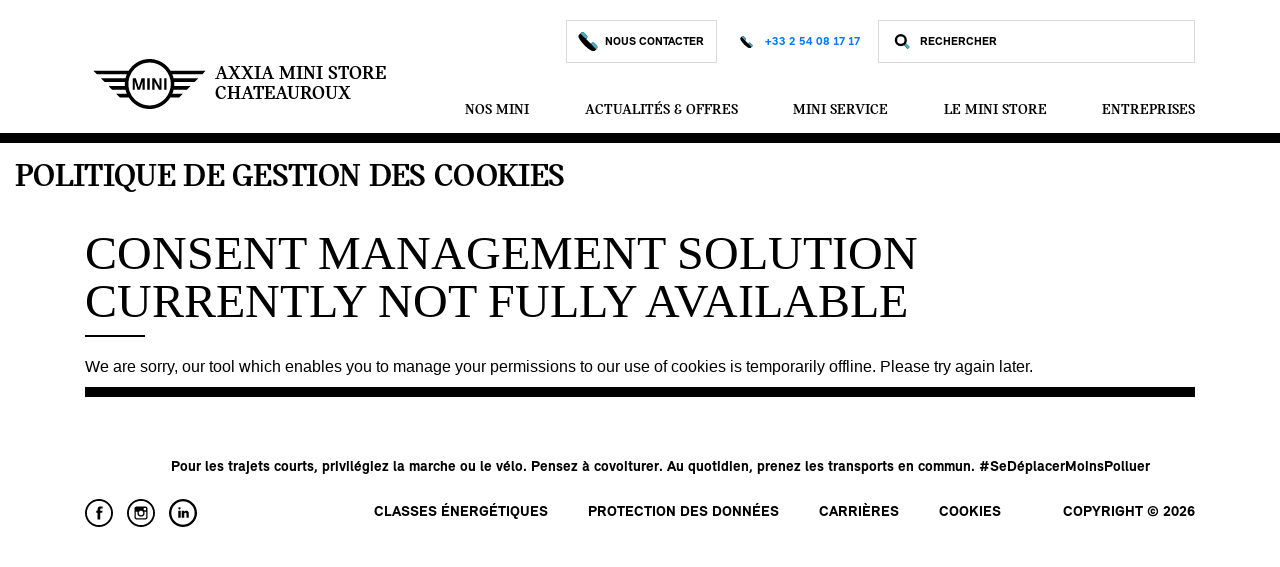

--- FILE ---
content_type: text/html; charset=UTF-8
request_url: https://partenaire.mini.fr/minichateauroux/politique-de-gestion-des-cookies
body_size: 20837
content:
<!DOCTYPE html>
<html lang="fr" dir="ltr" prefix="og: https://ogp.me/ns#">
<head>
  <script src="https://cdn.jsdelivr.net/npm/css-vars-ponyfill@1"></script>
  <link type="text/css" rel="stylesheet" href="https://cdnjs.cloudflare.com/ajax/libs/font-awesome/4.7.0/css/font-awesome.min.css" media="all">
  <meta charset="utf-8" />
<link rel="canonical" href="https://partenaire.mini.fr/minichateauroux/politique-de-gestion-des-cookies" />
<meta property="og:url" content="https://partenaire.mini.fr/minichateauroux/politique-de-gestion-des-cookies" />
<meta property="og:title" content="Politique de gestion des cookies|AXXIA MINI STORE Chateauroux" />
<meta name="Generator" content="Drupal 10 (https://www.drupal.org)" />
<meta name="MobileOptimized" content="width" />
<meta name="HandheldFriendly" content="true" />
<meta name="viewport" content="width=device-width, initial-scale=1.0" />
<link rel="icon" href="/themes/custom/mini_base/favicon.ico" type="image/vnd.microsoft.icon" />
<link rel="alternate" hreflang="fr" href="https://partenaire.mini.fr/minichateauroux/politique-de-gestion-des-cookies" />

    <title>Politique de gestion des cookies|AXXIA MINI STORE Chateauroux</title>
    <link rel="stylesheet" media="all" href="/sites/default/files/css/css_8TjlvDjKFIzHXA8lfh17PgtnqMVLeggM16_GV0WJ51c.css?delta=0&amp;language=fr&amp;theme=mini_base&amp;include=eJxFzDEKwCAMQNELWXOkEjFoIGowpsXbl3bp8oc3_Madz4RGUGQklMPWFu4lKE4sE7Ua5OmKEn-J3tWTsFXKwbYtavA-wsV0G3yNbWQXegAkaiW5" />
<link rel="stylesheet" media="all" href="/sites/default/files/css/css_6HEw3WjqstBqLuZfxGvbAY3VZvA2Khw0NHaAecWKJho.css?delta=1&amp;language=fr&amp;theme=mini_base&amp;include=eJxFzDEKwCAMQNELWXOkEjFoIGowpsXbl3bp8oc3_Madz4RGUGQklMPWFu4lKE4sE7Ua5OmKEn-J3tWTsFXKwbYtavA-wsV0G3yNbWQXegAkaiW5" />

      
        <script>
            document.domain = "mini.fr"; // comment 2018-11-29: Set this value to use a cross-subdomain DOM control. "mini.fr" is the correct value for now, no need to change.
            var ctaContactSelector = "#contact-action";/*** TO BE CHANGED ***/ // comment 2018-11-29: Change this value to the selector of the cta CONTACT.
        </script>
                  <script type="application/ld+json">
            {
              "@context" : "https://schema.org",
              "@type" : "AutoDealer",
              "name" : "AXXIA MINI STORE Chateauroux",
              "image": "https://partenaire.mini.fr//themes/custom/mini_base/favicon.ico",
              "logo": "https://partenaire.mini.fr//themes/custom/mini_base/favicon.ico",
              "sameAs": ["https:\/\/www.facebook.com\/MINI-Ch%C3%A2teauroux-627991697365691\/","https:\/\/www.instagram.com\/axxia_mini_18\/","https:\/\/www.linkedin.com\/in\/axxia-mini-017662159\/"],
              "@id": "https://partenaire.mini.fr/minichateauroux/",
              "url": "https://partenaire.mini.fr/minichateauroux/",
              "telephone": "+33 2 54 08 17 17",
              "priceRange": "€€€",
              "address": {
                "@type": "PostalAddress",
                "streetAddress": "LA POTERIE ROCADE SUD",
                "addressLocality": "CHATEAUROUX",
                "postalCode": "36000",
                "addressCountry": "FR"
              },
              "openingHours": ["Mo 08:00-12:00","Mo 14:00-19:00","Tu 08:00-12:00","Tu 14:00-19:00","We 08:00-12:00","We 14:00-19:00","Th 08:00-12:00","Th 14:00-19:00","Fr 08:00-12:00","Fr 14:00-19:00","Sa 09:00-12:00","Sa 14:00-19:00"]
            }
          </script>
                                      <!--ePaas script-->
            <script type="text/javascript" src="https://www.bmw.com/etc/clientlibs/wcmp/consentcontroller.fallback/epaas.js" onload="epaas.api.initialize({tenant: 'partenaire_mini_fr-_minichateauroux', locale: 'fr_FR', async: false})"></script>
            <!--end ePaas script-->
                          <!-- adobe tag -->
        <script src="//assets.adobedtm.com/8917c9d60a77/c621582fc030/launch-0c3c3f130fb8.min.js" async></script>
        <!-- adobe tag -->
</head>

<body>

<a href="#main-content" class="visually-hidden focusable">
  Aller au contenu principal
</a>

<div class="visuallyhidden">
  <svg xmlns="http://www.w3.org/2000/svg" xmlns:xlink="http://www.w3.org/1999/xlink"><symbol id="icon-0-km" viewBox="0 0 42 42"><path d="M21 41.3l-4.6-3.1-5.5.4-2.4-5-5-2.4.4-5.5L.7 21l3.1-4.6-.4-5.5 5-2.4 2.4-5 5.5.4L21 .7l4.6 3.1 5.5-.4 2.4 5 5 2.4-.4 5.5 3.1 4.6-3.1 4.6.4 5.5-5 2.4-2.4 5-5.5-.4-4.6 3.3zm-4.5-5.2c.3 0 .6.1.9.3l3.6 2.4 3.6-2.4c.3-.2.7-.3 1-.3l4.3.3 1.9-3.9c.2-.3.4-.6.8-.8l3.9-1.9-.3-4.3c0-.4.1-.7.3-1l2.4-3.6-2.4-3.6c-.2-.3-.3-.7-.3-1l.3-4.3-3.9-1.9c-.3-.2-.6-.4-.8-.8l-1.9-3.9-4.3.3c-.4 0-.7-.1-1-.3L21 3.2l-3.6 2.4c-.3.2-.7.3-1 .3l-4.3-.3-1.9 3.9c-.2.3-.4.6-.8.8l-3.9 1.9.3 4.3c0 .4-.1.7-.3 1L3.2 21l2.4 3.6c.2.3.3.7.3 1l-.3 4.3 3.9 1.9c.3.2.6.4.8.8l1.9 3.9 4.3-.4zm-8.1-2.7zM4 25.7zm34-9.4zm-4.6-7.9z"/><path d="M13.5 27.3c3.2 0 5.2-2.9 5.2-7.3 0-4.5-2.2-7.5-5.2-7.5s-5.2 3-5.2 7.5c0 4.4 2 7.3 5.2 7.3zm0-.9c-1.5 0-2.6-2.7-2.6-6.4s1.1-6.4 2.6-6.4 2.6 2.8 2.6 6.4c0 3.7-1.1 6.4-2.6 6.4zm11.3-.8L22.9 23l1.6-1.7h.7V21h-2v.3h.7L22.2 23h-.4v-4.7l-1.6.1v.3h.8v6.9h-.7v.3h2.2v-.3h-.7v-2.2h.4l1.8 2.5h1.5v-.3h-.7zm8.1 0v-3c0-1.1-.5-1.7-1.5-1.7-.6 0-1.1.3-1.4.7-.2-.5-.7-.7-1.3-.7-.6 0-1 .2-1.3.6V21l-1.5.1v.3h.7v4.3h-.7v.3H28v-.3h-.6v-3.1c0-.7.5-1.2 1.1-1.2.6 0 .8.4.8 1.2v3.2h-.6v.3h2.1v-.3h-.6v-3.1c0-.7.5-1.2 1.1-1.2.6 0 .8.4.8 1.2v3.2h-.6v.3h2.1v-.3h-.7z" fill="#0085ac"/></symbol><symbol id="icon-24-months-assitance" viewBox="0 0 80 80"><path d="M53.307 5S35.806 1.667 33.472 15.833C31.138 30 40 36 40 36s15.505 3 20.122 0c4.616-3 10.322-16.4 8.017-19.333-2.305-2.933-3.5-1.667-3.5-1.667l-8.534 7-7.107-1-1.053-8 5.362-8z" fill="#0085AC"/><path d="M8.085 61.315c1.243 1.241 2.75 2.035 3.822 2.49L37.99 37.769a20.737 20.737 0 01-5.832-5.821L5.983 58.07a9.326 9.326 0 002.102 3.245zM60.08 31.27c3.649-3.644 5.066-8.811 4.117-13.625l-5.051 5.042-1.918 1.912-2.687-.35-3.624-.475-4.187-.549-1.38-10.478 1.918-1.914 5.064-5.052a15.33 15.33 0 00-2.988-.293A15.005 15.005 0 0038.671 9.9c-5.904 5.891-5.904 15.476-.002 21.369a15.057 15.057 0 0010.705 4.424c4.045 0 7.845-1.57 10.706-4.424zM34.78 6.022A20.54 20.54 0 0149.345 0c4.373 0 8.746 1.38 12.412 4.134l-10.6 10.58.476 3.619 3.625.473L65.86 8.226c6.086 8.071 5.47 19.577-1.89 26.925a20.597 20.597 0 01-14.595 6.031 20.78 20.78 0 01-6.1-.925L13.474 70l-1.506-.374c-.182-.046-4.476-1.14-7.772-4.43C.844 61.846.241 58.05.184 57.628L0 56.28l29.665-29.606c-2.183-7.063-.484-15.063 5.116-20.652z"/><path d="M47.6 74.44c5.76 0 9.48-5.32 9.48-13.24 0-8.12-3.92-13.6-9.48-13.6-5.56 0-9.48 5.48-9.48 13.6 0 7.92 3.72 13.24 9.48 13.24zm0-1.76c-2.72 0-4.72-4.88-4.72-11.64 0-6.72 2-11.72 4.72-11.72 2.72 0 4.72 5 4.72 11.72 0 6.76-2 11.64-4.72 11.64zm15.01-3.32c-1.36 0-2.6 1.08-2.6 2.48 0 1.32 1.08 2.48 2.36 2.48.12 0 .28 0 .4-.04-.2 1.84-2.12 2.96-2.8 3.24l.92 1.48c.12 0 4.6-1.76 4.6-6.32 0-2.36-1.52-3.32-2.88-3.32zm6.184-4.6h9.12v-2.32h-9.12v2.32z"/></symbol><symbol id="icon-24-months" viewBox="0 0 88 88"><path d="M44 87.1l-9.8-6.7-11.8.9-5.1-10.6-10.6-5.2.9-11.8L.9 44l6.7-9.8-.9-11.7 10.6-5.1 5.1-10.6 11.8.9L44 .9l9.8 6.7 11.8-.9 5.1 10.6 10.6 5.1-.9 11.8 6.7 9.8-6.7 9.8.9 11.8-10.6 5.1-5.1 10.6-11.8-.9-9.8 6.7zm-8.4-11.8L44 81l8.4-5.7 10.1.7 4.4-9.2 9.2-4.4-.8-10.1L81 44l-5.7-8.4.7-10.1-9.2-4.4-4.3-9.1-10.1.8L44 7l-8.4 5.7-10.1-.7-4.4 9.2-9.1 4.3.8 10.1L7 44l5.7 8.4-.7 10.1 9.2 4.4 4.4 9.2 10-.8zM69 68.4l2 1.3-2-1.3z"/><path d="M30.6 42.7c9-7.8 11.4-10.6 11.4-14.4 0-5.3-4.7-7.6-8.9-7.6-3.4 0-6 1.5-7.5 3v4.8h3.2c.4-4.5 2-6 4.3-6 2.8 0 4.2 2.4 4.2 6.1 0 4.3-2 7.4-11.5 17V47h16.4v-4.3H30.6zM64.7 38H61V21h-6l-9.8 17.8v2.3h11.3V47H61v-5.9h3.6V38zm-16.6 0L56 23.3h.6V38h-8.5zm-9.6 23.4v-5.5c0-2.1-.9-3.1-2.8-3.1-1.2 0-2.1.5-2.6 1.3-.4-.8-1.3-1.3-2.4-1.3-1.1 0-1.9.3-2.4 1v-.9l-2.7.1v.6h1.3v7.8h-1.3v.6h3.9v-.6h-1.1v-5.7c0-1.3.9-2.3 2-2.3 1 0 1.5.7 1.5 2.2v5.8h-1.1v.6h3.8v-.6h-1.1v-5.7c0-1.3.9-2.3 2-2.3 1 0 1.5.7 1.5 2.2v5.8h-1v.6h3.8v-.6h-1.3zm6.3.8c2.5 0 4.2-2.1 4.2-4.9 0-2.7-1.6-4.6-4-4.6-2.5 0-4.2 2-4.2 4.9.1 2.8 1.7 4.6 4 4.6zm.4-.6c-1.6 0-2.7-2-2.7-4.6 0-2.3.9-3.7 2.3-3.7 1.6 0 2.6 1.9 2.6 4.5s-1 3.8-2.2 3.8zm6.2-11.5c0 .7.6 1.3 1.3 1.3s1.3-.6 1.3-1.3c0-.7-.6-1.3-1.3-1.3s-1.3.6-1.3 1.3zm-1 11.9h4.7v-.6h-1.6v-8.6l-3 .2v.6H52v7.8h-1.6v.6zm9.3.2c2 0 3.4-1 3.4-2.5 0-.9-.5-1.6-1.5-2.2l-2.9-1.6c-.4-.2-.6-.6-.6-1 0-.9.7-1.5 1.7-1.5 1.3 0 1.9.8 1.9 2.5h1v-2.1c-.5-.6-1.7-.9-2.9-.9-1.9 0-3.1.9-3.1 2.4 0 .8.4 1.5 1.2 2l3 1.7c.5.3.7.7.7 1.2 0 1-.8 1.6-1.9 1.6-1.4 0-2.1-.9-2.1-2.5h-1v2.1c.5.4 1.8.8 3.1.8z" fill="#0085ac"/></symbol><symbol id="icon-360-checks" viewBox="0 0 112 87"><path d="M59.22 30.38c1.47-.69 2.79-2.01 2.79-4.11 0-3-2.67-5.01-6.33-5.01-2.25 0-4.29.75-5.64 2.19v3.63h2.37c.27-3.39 1.56-4.5 3.15-4.5 1.98 0 2.97 1.71 2.97 3.57 0 2.7-2.1 4.02-4.05 4.02v1.41h1.14c2.19 0 3.48 1.5 3.48 3.99 0 3-1.89 4.08-3.9 4.08-1.83 0-3.6-.87-4.74-2.88l-1.17.72c1.32 2.43 3.72 3.84 6.36 3.84 2.85 0 7.02-1.65 7.02-5.85 0-2.88-1.95-4.62-3.45-5.1zm13.478-1.83c-1.5 0-2.88.54-3.9 1.59.27-4.71 1.89-7.29 4.53-7.29 1.17 0 2.49.51 3.6 2.19l1.02-.9c-1.2-1.92-2.97-2.88-5.04-2.88-4.11 0-7.8 3.78-7.8 10.62 0 6.81 3.66 9.45 7.17 9.45 3.33 0 6.54-2.4 6.54-6.51 0-4.08-3.12-6.27-6.12-6.27zm0 11.46c-2.13 0-3.75-2.58-3.9-7.56.63-1.44 1.92-2.37 3.24-2.37 1.77 0 3.21 1.68 3.21 5.37 0 2.46-.66 4.56-2.55 4.56zm15.068 1.32c4.32 0 7.11-3.99 7.11-9.93 0-6.09-2.94-10.2-7.11-10.2s-7.11 4.11-7.11 10.2c0 5.94 2.79 9.93 7.11 9.93zm0-1.32c-2.04 0-3.54-3.66-3.54-8.73 0-5.04 1.5-8.79 3.54-8.79s3.54 3.75 3.54 8.79c0 5.07-1.5 8.73-3.54 8.73zm12.309-12.96c1.83 0 3.3-1.5 3.3-3.33 0-1.77-1.47-3.18-3.3-3.18-1.83 0-3.3 1.41-3.3 3.18 0 1.83 1.47 3.33 3.3 3.33zm0-1.8c-.84 0-1.47-.72-1.47-1.53 0-.75.63-1.47 1.47-1.47s1.47.72 1.47 1.47c0 .81-.63 1.53-1.47 1.53z" fill="#0085AC"/><path d="M13.34 45.01c-.262 16.07 12.526 29.338 28.563 29.637 16.037.299 29.249-12.485 29.51-28.554l-5.807-.109c-.21 12.856-10.779 23.083-23.608 22.844-12.83-.24-23.06-10.854-22.85-23.71.187-11.535 8.718-20.955 19.738-22.594l-4.37 6.032 4.702 3.426 6.817-9.41 3.41-4.704-4.704-3.426-9.405-6.853-3.409 4.704 6.13 4.467C24.262 18.79 13.576 30.575 13.34 45.01z"/></symbol><symbol id="icon-arrow-down" viewBox="0 0 84 45"><path d="M1.781.969A2 2 0 00.594 4.406l40 40a2 2 0 002.812 0l40-40a2 2 0 10-2.812-2.844L42 40.157 3.406 1.563A2 2 0 001.781.969z" fill-rule="evenodd"/></symbol><symbol id="icon-arrow-left" viewBox="0 0 50 80"><path d="M.6 40l40-40 8.8 8.8L18.2 40l31.2 31.2-8.8 8.8z" fill-rule="evenodd"/></symbol><symbol id="icon-arrow-right" viewBox="0 0 50 80"><path d="M49.4 40l-40 40-8.8-8.8L31.8 40 .6 8.8 9.4 0z" fill-rule="evenodd"/></symbol><symbol id="icon-attractive-price" viewBox="0 0 42 42"><path d="M21 41.3l-4.6-3.1-5.5.4-2.4-5-5-2.4.4-5.5L.7 21l3.1-4.6-.4-5.5 5-2.4 2.4-5 5.5.4L21 .7l4.6 3.1 5.5-.4 2.4 5 5 2.4-.4 5.5 3.1 4.6-3.1 4.6.4 5.5-5 2.4-2.4 5-5.5-.4-4.6 3.3zm-4.5-5.2c.3 0 .6.1.9.3l3.6 2.4 3.6-2.4c.3-.2.7-.3 1-.3l4.3.3 1.9-3.9c.2-.3.4-.6.8-.8l3.9-1.9-.3-4.3c0-.4.1-.7.3-1l2.4-3.6-2.4-3.6c-.2-.3-.3-.7-.3-1l.3-4.3-3.9-1.9c-.3-.2-.6-.4-.8-.8l-1.9-3.9-4.3.3c-.4 0-.7-.1-1-.3L21 3.2l-3.6 2.4c-.3.2-.7.3-1 .3l-4.3-.3-1.9 3.9c-.2.3-.4.6-.8.8l-3.9 1.9.3 4.3c0 .4-.1.7-.3 1L3.2 21l2.4 3.6c.2.3.3.7.3 1l-.3 4.3 3.9 1.9c.3.2.6.4.8.8l1.9 3.9 4.3-.4zm-8.1-2.7zM4 25.7zm34-9.4zm-4.6-7.9z"/><path d="M26.5 24.7c-.7 1.9-1.9 3-4.2 3-2.5 0-4.3-1.6-4.9-4.5h6.5v-1.8h-6.7v-2h6.7v-1.8h-6.5c.6-2.7 2.2-4.2 4.8-4.2 2.2 0 3.5 1.1 4.1 2.7h2.9c-.8-3-3.1-5.2-7-5.2-4.1 0-6.8 2.5-7.6 6.7h-2.3v1.8h2v2h-2v1.8h2.2c.8 4.3 3.4 7 7.6 7 3.9 0 6.4-2.3 7.1-5.5h-2.7z" fill="#0085ac"/></symbol><symbol id="icon-car-manual" viewBox="0 0 32 32"><path fill-rule="evenodd" clip-rule="evenodd" d="M13.236 16.75h-3.15L9 17.836v2.955L10.403 23h3.261l.336-.336.336.336h3.31L19 20.781v-2.945l-1.086-1.086h-3.15l-.764.382-.764-.382zM11 20.21v-1.46h1.764l.236.118v1.968l-.164.164h-1.334L11 20.21zm4 .626v-1.968l.236-.118H17v1.469l-.477.781h-1.359L15 20.836zM21 4h-5v11h5c.373 0 .606.12.743.257s.257.37.257.743h2c0-.373.12-.606.257-.743S24.627 15 25 15h5V4h-5c-.753 0-1.456.232-2 .698C22.456 4.232 21.753 4 21 4zm3 9.149c.316-.1.652-.149 1-.149h3V6h-3c-.373 0-.606.12-.743.257S24 6.627 24 7v6.149zm-2 0V7c0-.373-.12-.606-.257-.743S21.373 6 21 6h-3v7h3c.348 0 .684.05 1 .149z" fill="currentColor" class="bmwfcol"/><path d="M20 17.522c1.43-.102 2.491-.22 3.462-.421.044-.002.456-.101.456-.101h1.849c.142.324.233.674.233 1.043V27h-6v-1.18a94.844 94.844 0 01-12 0V27H2v-8.957c0-.842.475-1.58.945-2.154.363-.444.817-.895 1.29-1.34a3.869 3.869 0 00-.08-.01c-.398-.042-.91-.04-1.695-.04L2 14.5v-2h.434c.774-.002 1.417-.004 1.93.05.352.037.682.103.994.223.156-.285.328-.582.512-.875.28-.446.599-.902.942-1.29.328-.374.745-.764 1.235-.98C9.28 9.089 10.162 9 14 9v2c-3.911 0-4.363.116-5.149.46-.093.041-.278.173-.538.469-.246.28-.502.638-.75 1.032-.12.194-.238.392-.347.586l.214-.01c1.04-.047 2.49-.044 4.501-.04.633.002 1.321.003 2.069.003v2c-.774 0-1.478-.001-2.119-.003-1.99-.004-3.373-.006-4.362.038-.653.029-1.075.076-1.357.14-.207.048-.295.095-.33.117-.52.484-.962.913-1.294 1.308.97.202 2.032.32 3.462.422v2.005c-1.595-.11-2.828-.243-4-.496V25h2v-1.327l1.073.079c4.707.343 9.147.343 13.854 0L22 23.674V25h2v-5.97c-1.172.254-2.404.386-4 .497v-2.005z" fill="currentColor" class="bmwfcol"/></symbol><symbol id="icon-checked-vehicle" viewBox="0 0 80 80"><path d="M17.203 42.591c-.886-1.02-.65-2.707.527-3.77 1.176-1.063 2.848-1.098 3.733-.079.886 1.02.65 2.708-.526 3.77-1.178 1.064-2.849 1.099-3.734.079"/><path d="M27.32 54.612h-8.89v4.875h-4.367V41.77c0-2.533 1.44-4.819 3.664-5.825l.767-.346 1.386-.56h22.58L27.32 54.613zM25.04 20.13c.21-.577.724-.95 1.305-.95h23.309c.58 0 1.094.373 1.304.95l.865 2.874-5.3 6.855H23.48l-2.788.712L25.04 20.13zm30.503-1.962c-.91-2.49-3.279-4.168-5.89-4.168H26.346c-2.61 0-4.979 1.678-5.89 4.168l-4.942 11.863-1.45-1.516v-2.063H6v6.011h4.559l1.593 1.381c-1.966 2.157-3.046 4.967-3.046 7.926v18.685c0 2.32 1.807 4.212 4.027 4.212h6.213c2.227 0 4.039-1.895 4.039-4.224v-.649l32.158-41.626z"/><path d="M38 40.667H27.487c-2.486 0-5.332 2.582-5.487 4.803 0 0 .611 3.206 4.078 3.187l5.92.01S37.99 40.812 38 40.812v-.145z"/><path d="M57.528 18.643S44 19.233 44 30.483c0 11.247 11.728 10.779 15.098 10.779 3.37 0 11.2-9.417 8.141-15.091-.063-.117-1.45-.097-1.551-.171-1.025-.756-5.361 5.876-5.361 5.876h-5.78v-7.16l2.98-6.073z" fill="#0085AC"/><path d="M28.997 63.116c.992.778 2.133 1.213 2.934 1.444l16.254-20.865a14.905 14.905 0 01-4.655-3.647L27.219 60.983c.316.597.869 1.42 1.778 2.133zm34.158-26.454c2.19-2.8 2.724-6.456 1.67-9.672l-3.03 3.876-1.15 1.47-1.867-.014-2.518-.022-2.91-.024-1.823-7.057 1.15-1.47 3.038-3.885a10.55 10.55 0 00-2.068.05 10.331 10.331 0 00-6.927 3.918c-3.542 4.528-2.736 11.09 1.795 14.628a10.368 10.368 0 007.691 2.13 10.369 10.369 0 006.95-3.928zM43.182 21.335a14.672 14.672 0 019.801-5.537c3.1-.38 6.321.217 9.16 1.85l-6.594 8.425.652 2.523 2.611.02 6.595-8.423c5.018 5.192 5.583 13.402 1.004 19.253a14.712 14.712 0 01-9.822 5.546c-1.459.18-2.945.135-4.405-.125l-18.537 23.68-1.101-.133c-.133-.017-3.273-.419-5.896-2.465-2.668-2.082-3.426-4.721-3.503-5.015l-.248-.94 18.454-23.572c-2.162-4.817-1.654-10.637 1.83-15.087z"/></symbol><symbol id="icon-colour" viewBox="0 0 10 13"><g fill="none" fill-rule="evenodd"><path d="M0 8.119C0 5.579 4.6 0 4.6 0s4.6 5.578 4.6 8.119a4.6 4.6 0 01-9.2 0z" fill="#000"/><path d="M5 5.412C5 4.032 7.5 1 7.5 1S10 4.032 10 5.412a2.5 2.5 0 11-5 0z" fill="#0085AC"/></g></symbol><symbol id="icon-energy" viewBox="0 0 12 15"><g fill="none" fill-rule="evenodd"><path d="M.097 7.965L6.093.155s.322-.327.793-.031c0 0 .262.272.158.571C6.94.994 5.87 5.33 5.87 5.33h3.617s.353-.002.476.317c.122.32-.095.603-.095.603l-5.9 7.715s-.457.355-.826 0c-.234-.285-.158-.508-.158-.508l1.205-4.635H.446s-.359-.065-.412-.318c0 0-.108-.285.063-.54z" fill="#000"/><path d="M7.048 11.017l2.998-3.939s.162-.165.397-.016c0 0 .131.138.08.288-.053.151-.588 2.338-.588 2.338h1.808s.177 0 .238.16c.061.161-.047.304-.047.304l-2.95 3.891s-.228.18-.413 0c-.117-.143-.08-.256-.08-.256l.604-2.338H7.223s-.18-.032-.206-.16c0 0-.054-.144.031-.272z" fill="#0085AC"/></g></symbol><symbol id="icon-facebook-blue" viewBox="0 0 28 28"><path d="M14 28C6.268 28 0 21.732 0 14S6.268 0 14 0s14 6.268 14 14-6.268 14-14 14zm-3-16.37v2.094h1.5V21h2.812v-7.276h2.224l.166-2.094h-2.39V9.995c0-.563.522-.764 1.105-.764s1.209.174 1.209.174L18 7.261S17.203 7 15.312 7c-1.162 0-1.838.427-2.329 1.054-.467.592-.483 1.55-.483 2.17v1.406H11z" fill="#4167B2" fill-rule="evenodd"/></symbol><symbol id="icon-facebook" viewBox="0 0 30 30"><g fill-rule="evenodd"><path d="M15 29v-1c7.18 0 13-5.82 13-13 0-7.179-5.82-13-13-13S2 7.82 2 15s5.82 13 13 13v1zm0 0v1C6.715 30 0 23.285 0 15 0 6.716 6.716 0 15 0c8.284 0 15 6.716 15 15 0 8.285-6.716 15-15 15v-1z" fill-rule="nonzero"/><path d="M12 12.63h1.5v-1.407c0-.62.016-1.577.483-2.169C14.474 8.427 15.15 8 16.312 8c1.89 0 2.688.26 2.688.26l-.374 2.145s-.626-.174-1.209-.174c-.583 0-1.105.201-1.105.764v1.635h2.39l-.166 2.094h-2.224V22H13.5v-7.276H12V12.63z"/></g></symbol><symbol id="icon-fax" viewBox="0 0 20 22"><g fill="none" fill-rule="evenodd"><path fill="#0085AC" d="M4 13h12v8H4z"/><path d="M15.977 19.46c0 .714-.538 1.293-1.201 1.293H5.224c-.663 0-1.201-.579-1.201-1.292v-5.874h11.954v5.874zM17.81 6.633h-.842V2.357c0-1.302-.981-2.357-2.191-2.357H5.224c-1.21 0-2.19 1.055-2.19 2.357v4.275H2.19C.98 6.632 0 7.687 0 8.988v6.833c0 1.302.98 2.357 2.19 2.357h.843v1.283c0 1.301.981 2.356 2.191 2.356h9.552c1.21 0 2.19-1.055 2.19-2.356v-1.283h.843c1.21 0 2.191-1.055 2.191-2.357V8.988c0-1.301-.98-2.356-2.19-2.356z" fill="#000"/></g></symbol><symbol id="icon-funding-blue" viewBox="0 0 80 80"><g fill="#0085AC" fill-rule="evenodd"><circle cx="49" cy="66" r="14"/><path d="M56.296 65.185c0-4.9-3.988-8.889-8.889-8.889-4.9 0-8.888 3.988-8.888 8.89 0 4.9 3.988 8.888 8.888 8.888 4.901 0 8.89-3.988 8.89-8.889zM5.926 8.89v8.889h50.37v-8.89H44.403v3.322h-6.168V8.889H23.987v3.32H17.82V8.89H5.926zm57.451 55.726C63.377 73.1 56.387 80 47.793 80c-8.595 0-15.585-6.9-15.585-15.385 0-2.666.694-5.175 1.908-7.366H0V4.086h18.255V0h6.234v4.086h14.4V0h6.234v4.086h18.254v21.608c3.799-.26 7.701.827 10.885 3.375 4.752 3.803 6.618 9.811 5.352 15.337a17.494 17.494 0 00-3.804-4.242 17.373 17.373 0 00-2.384-1.586 9.106 9.106 0 00-3.088-4.728c-4.006-3.208-9.907-2.599-13.153 1.356-.914 1.112-1.469 2.376-1.77 3.682a17.43 17.43 0 00-4.45 3.838c-.145.179-.263.37-.4.552-.464.285-.915.589-1.355.915-.931-4.382.06-9.122 3.131-12.864a15.506 15.506 0 014.803-3.9v-2.19H6.234v25.856h34.128a15.647 15.647 0 017.43-1.864c8.595 0 15.585 6.9 15.585 15.384zm1.608-23.134a15.06 15.06 0 00-11.652 5.493 18.029 18.029 0 015.84 2.597c1.574-1.327 3.588-2.158 5.812-2.158 4.967 0 9.009 3.992 9.009 8.898 0 4.24-3.023 7.783-7.047 8.67a17.502 17.502 0 01-1.367 6.13C73.584 70.8 80 64.29 80 56.311c0-8.178-6.735-14.83-15.015-14.83zM30.068 35.98l-2.835 1.452v-5.468l4.418-2.333h3.84v13.772h3.028v4.005H26.667v-4.005h3.4V35.98z"/></g></symbol><symbol id="icon-funding-round" viewBox="0 0 42 42"><path d="M21 42C9.4 42 0 32.6 0 21S9.4 0 21 0s21 9.4 21 21-9.4 21-21 21zm0-40C10.5 2 2 10.5 2 21s8.5 19 19 19 19-8.5 19-19S31.5 2 21 2z"/><circle cx="23" cy="29" r="4" fill="#0085ac" transform="translate(1 1)"/><path d="M27 30c0-1.7-1.3-3-3-3s-3 1.3-3 3 1.3 3 3 3 3-1.3 3-3zM10 11v3h17v-3h-4v1.1h-2.1V11h-4.8v1.1H14V11h-4zm19.4 18.8c0 2.9-2.4 5.2-5.3 5.2s-5.3-2.3-5.3-5.2c0-.9.2-1.7.6-2.5H8V9.4h6.2V8h2.1v1.4h4.9V8h2.1v1.4h6.2v7.3c1.3-.1 2.6.3 3.7 1.1 1.6 1.3 2.2 3.3 1.8 5.2-.3-.5-.8-1-1.3-1.4-.3-.2-.5-.4-.8-.5-.2-.6-.5-1.2-1-1.6-1.4-1.1-3.3-.9-4.4.5-.3.4-.5.8-.6 1.2-.6.3-1.1.8-1.5 1.3 0 .1-.1.1-.1.2-.2.1-.3.2-.5.3-.3-1.5 0-3.1 1.1-4.3.5-.6 1-1 1.6-1.3v-.7H10.1v8.7h11.5c.7-.4 1.6-.6 2.5-.6 2.9-.2 5.3 2.1 5.3 5zm.5-7.8c-1.6 0-3 .7-3.9 1.9.7.2 1.4.5 2 .9.5-.4 1.2-.7 2-.7 1.7 0 3 1.3 3 3 0 1.4-1 2.6-2.4 2.9 0 .7-.2 1.4-.5 2.1 2.7-.1 4.9-2.3 4.9-5 0-2.9-2.3-5.1-5.1-5.1zm-11.8-1.9l-1 .5v-1.8l1.5-.8H20v4.6h1V24h-4v-1.4h1.1v-2.5z" fill="#000105"/></symbol><symbol id="icon-funding" viewBox="0 0 80 80"><circle fill="#0085AC" cx="49" cy="66" r="14"/><path d="M56.296 65.185c0-4.9-3.988-8.889-8.889-8.889-4.9 0-8.888 3.988-8.888 8.89 0 4.9 3.988 8.888 8.888 8.888 4.901 0 8.89-3.988 8.89-8.889zM5.926 8.89v8.889h50.37v-8.89H44.403v3.322h-6.168V8.889H23.987v3.32H17.82V8.89H5.926zm57.451 55.726C63.377 73.1 56.387 80 47.793 80c-8.595 0-15.585-6.9-15.585-15.385 0-2.666.694-5.175 1.908-7.366H0V4.086h18.255V0h6.234v4.086h14.4V0h6.234v4.086h18.254v21.608c3.799-.26 7.701.827 10.885 3.375 4.752 3.803 6.618 9.811 5.352 15.337a17.494 17.494 0 00-3.804-4.242 17.373 17.373 0 00-2.384-1.586 9.106 9.106 0 00-3.088-4.728c-4.006-3.208-9.907-2.599-13.153 1.356-.914 1.112-1.469 2.376-1.77 3.682a17.43 17.43 0 00-4.45 3.838c-.145.179-.263.37-.4.552-.464.285-.915.589-1.355.915-.931-4.382.06-9.122 3.131-12.864a15.506 15.506 0 014.803-3.9v-2.19H6.234v25.856h34.128a15.647 15.647 0 017.43-1.864c8.595 0 15.585 6.9 15.585 15.384zm1.608-23.134a15.06 15.06 0 00-11.652 5.493 18.029 18.029 0 015.84 2.597c1.574-1.327 3.588-2.158 5.812-2.158 4.967 0 9.009 3.992 9.009 8.898 0 4.24-3.023 7.783-7.047 8.67a17.502 17.502 0 01-1.367 6.13C73.584 70.8 80 64.29 80 56.311c0-8.178-6.735-14.83-15.015-14.83zM30.068 35.98l-2.835 1.452v-5.468l4.418-2.333h3.84v13.772h3.028v4.005H26.667v-4.005h3.4V35.98z"/></symbol><symbol id="icon-info" viewBox="0 0 13 13"><circle cx="6.5" cy="6.5" r="6.5" fill="#0085ac"/><path d="M5.6 4.7h1.6v6.6H5.6zm0-2.6h1.6v1.6H5.6z" fill="#fff"/></symbol><symbol id="icon-instagram-blue" viewBox="0 0 28 28"><path d="M14 28C6.268 28 0 21.732 0 14S6.268 0 14 0s14 6.268 14 14-6.268 14-14 14zm5.636-9.706c0 .74-.6 1.341-1.342 1.341H9.706c-.74 0-1.341-.6-1.341-1.34v-5.732h2.09A3.8 3.8 0 0010.172 14 3.833 3.833 0 0014 17.828 3.833 3.833 0 0017.828 14c0-.508-.102-.993-.282-1.437h2.09v5.731zm-7.633-5.731A2.46 2.46 0 0114 11.536c.822 0 1.55.406 1.998 1.027.293.405.466.9.466 1.437A2.467 2.467 0 0114 16.464 2.467 2.467 0 0111.536 14c0-.537.175-1.032.467-1.437zm7.068-3.95h.31v2.373l-2.367.007-.007-2.373 2.064-.007zM18.294 7H9.706A2.709 2.709 0 007 9.705v8.589A2.71 2.71 0 009.706 21h8.588A2.709 2.709 0 0021 18.294V9.705A2.708 2.708 0 0018.294 7z" fill="#308DEE" fill-rule="evenodd"/></symbol><symbol id="icon-instagram" viewBox="0 0 30 30"><path d="M15 29v-1c7.18 0 13-5.82 13-13S22.18 2 15 2 2 7.82 2 15s5.82 13 13 13v1zm0 0v1C6.715 30 0 23.285 0 15S6.715 0 15 0s15 6.716 15 15c0 8.284-6.715 15-15 15v-1z"/><path d="M20.636 19.294c0 .74-.6 1.341-1.342 1.341h-8.588c-.74 0-1.341-.6-1.341-1.34v-5.732h2.09A3.8 3.8 0 0011.172 15 3.833 3.833 0 0015 18.828 3.833 3.833 0 0018.828 15c0-.508-.102-.993-.282-1.437h2.09v5.731zm-7.633-5.731A2.46 2.46 0 0115 12.536c.822 0 1.55.406 1.998 1.027.293.405.466.9.466 1.437A2.467 2.467 0 0115 17.464 2.467 2.467 0 0112.536 15c0-.537.175-1.032.467-1.437zm7.068-3.95h.31v2.373l-2.367.007-.007-2.373 2.064-.007zM19.294 8h-8.588A2.709 2.709 0 008 10.705v8.589A2.71 2.71 0 0010.706 22h8.588A2.709 2.709 0 0022 19.294v-8.589A2.708 2.708 0 0019.294 8z"/></symbol><symbol id="icon-linkedin" viewBox="0 0 24 24"><path d="M12 2c5.514 0 10 4.486 10 10s-4.486 10-10 10S2 17.514 2 12 6.486 2 12 2zm0-2C5.373 0 0 5.373 0 12s5.373 12 12 12 12-5.373 12-12S18.627 0 12 0zm-2 8c0 .557-.447 1.008-1 1.008S8 8.558 8 8c0-.557.447-1.008 1-1.008S10 7.444 10 8zm0 2H8v6h2v-6zm3 0h-2v6h2v-2.861c0-1.722 2.002-1.881 2.002 0V16H17v-3.359c0-3.284-3.128-3.164-4-1.548V10z"/></symbol><symbol id="icon-logo" viewBox="0 0 100 44"><path fill-rule="evenodd" clip-rule="evenodd" d="M49.625 0l-1.918.08-1.835.265-1.818.372-1.785.586-1.677.664-1.577.85-1.558.956-1.447 1.09-1.338 1.196-1.237 1.274-1.158 1.382-.999 1.515H.087l3.104 3.16h26.441l-.688 1.782-.53 1.86H6.815l3.103 3.136h18.027l-.08 1.858v.904l.08.903H13.572l3.074 3.136h11.768l.53 1.887.688 1.806H20.27l3.133 3.109h7.875l1 1.514 1.157 1.383 1.237 1.3 1.338 1.197 1.447 1.062 1.558.983 1.577.822 1.677.692 1.785.559 1.818.371 1.835.266 1.918.08 1.895-.08 1.867-.266 1.786-.371 1.787-.559 1.678-.692 1.577-.822 1.557-.983 1.447-1.062 1.338-1.196 1.237-1.301 1.147-1.383 1.03-1.514h7.853l3.106-3.11h-9.333l.689-1.805.528-1.887h11.768l3.105-3.136H71.313l.05-.903v-.904l-.05-1.858h17.996l3.105-3.137h-21.6l-.528-1.86-.689-1.78h26.44l3.105-3.16H67.97l-1.029-1.516-1.147-1.382-1.237-1.274-1.338-1.196-1.447-1.09-1.557-.957-1.577-.85-1.678-.663-1.787-.586-1.786-.372L51.52.08 49.625 0zm-1.808 40.786l-1.737-.24-1.706-.425-1.607-.585-1.577-.717-1.468-.85-1.397-.957-1.288-1.09-1.177-1.195-1.107-1.302-.95-1.409-.808-1.514-.739-1.54-.528-1.648-.42-1.753-.238-1.755-.101-1.78.1-1.833.24-1.753.42-1.727.527-1.621.739-1.595.809-1.487.949-1.408 1.107-1.303 1.177-1.221 1.288-1.09 1.397-.957 1.468-.85 1.577-.717 1.607-.585 1.706-.372 1.737-.292 1.808-.053 1.786.053 1.766.292 1.678.372 1.606.585 1.577.717 1.467.85 1.398.957 1.287 1.09L63.4 9.299l1.078 1.303.948 1.408.808 1.487.74 1.595.528 1.621.418 1.727.26 1.753.08 1.833-.08 1.78-.26 1.755-.418 1.753-.529 1.648-.74 1.54-.807 1.514-.948 1.41-1.078 1.301-1.209 1.195-1.287 1.09-1.398.957-1.467.85-1.577.717-1.606.585-1.678.424-1.766.24-1.786.08-1.808-.08zM62.45 26.969h2.056V17.03H62.45v9.938zm-4.172-9.938v7.201l-3.942-7.2h-2.367v9.937h1.937v-7.174l3.923 7.174h2.386V17.03h-1.937zm-10.6 9.938h2.027V17.03h-2.027v9.938zm-5.091-9.938l-2.475 7.945-2.526-7.945h-2.863v9.938h1.925v-7.413l2.386 7.413h2.126l2.315-7.36v7.36h1.997V17.03h-2.885z" fill="#000"/></symbol><symbol id="icon-mail" viewBox="0 0 20 16"><g fill="none" fill-rule="evenodd"><path d="M10.006 9.875L0 0v16h20V.014l-9.994 9.86L11.78 14" fill="#000"/><path d="M18 0H2l8 8 8-8" fill="#0085AC"/></g></symbol><symbol id="icon-mileage" viewBox="0 0 14 13"><g fill="none" fill-rule="evenodd"><path d="M7.28 6.06a.953.953 0 00-.278-.046.968.968 0 000 1.933.968.968 0 00.967-.966.959.959 0 00-.051-.298l2.748-3.182-.25-.249L7.28 6.06z" fill="#0085AC"/><path fill="#000" d="M12.82 10.697l-1.34-.773.31-.537 1.34.774zm-.469-4.026h1.547v1h-1.547zm.469-3.406l.31.536-1.34.774-.31-.536zm-2.876-.762l-.536-.31.774-1.339.536.31zM6.693.084h1v1.547h-1zM3.286 1.163l.536-.31.774 1.34-.536.31zM1.184 3.264l1.34.774-.31.536L.874 3.8zM.106 6.671h1.547v1H.106zm1.079 4.027l-.31-.536 1.34-.774.31.536z"/><path d="M8.55 9.999H5.455c-.597 0-1.083.486-1.083 1.083v.722c0 .596.486 1.082 1.083 1.082H8.55c.597 0 1.083-.485 1.083-1.082v-.722c0-.597-.486-1.083-1.083-1.083z" fill="#0085AC"/></g></symbol><symbol id="icon-minus" viewBox="0 0 42 41"><path d="M41.138 19.104l.052 2.745-40.795.052-.051-2.745 40.794-.052z" fill="#0085AC"/></symbol><symbol id="icon-phone" viewBox="0 0 23 23"><path d="M19.316 13.375c-1.012-1.014-2.56-1.115-3.45-.221l-.914.916-5.505-5.518.875-.877c.912-.914.83-2.483-.182-3.496L7.286 1.318C6.275.304 4.709.22 3.798 1.135L2.719 2.217 1.1 3.862c-.996.998-.59 2.604.069 3.698 2.095 4.454 9.45 12.292 14.8 14.824.194.104 1.196.616 2.2.616.528 0 1.057-.141 1.47-.556l1.709-1.713 1.043-1.037c.447-.449.665-1.093.598-1.769a2.802 2.802 0 00-.818-1.689l-2.854-2.861z"/><path d="M19.316 13.375c-1.012-1.014-2.56-1.115-3.45-.221l-.914.916 6.395 6.661 1.043-1.037c.447-.449.665-1.093.598-1.769a2.802 2.802 0 00-.818-1.689l-2.854-2.861zM9.447 8.552l.875-.877c.912-.914.83-2.483-.182-3.496L7.286 1.318C6.275.304 4.709.22 3.798 1.135L2.719 2.217l6.728 6.335z" fill="#4da9c5"/></symbol><symbol id="icon-plus" viewBox="0 0 65 66"><path d="M34.328 30.791l30.897-.039.083 4.42-30.974.04.039 30.896-4.42.083-.04-30.974-30.896.039-.083-4.42 30.974-.04L29.87-.1l4.42-.083.04 30.974z"/></symbol><symbol id="icon-position" viewBox="0 0 15 25"><g transform="translate(-9 -3)" fill="none" fill-rule="evenodd"><circle fill="#0085AC" cx="15.75" cy="9.75" r="3.75"/><path d="M11.203 5.047C9.734 6.422 9 8.109 9 10.109c0 1.469.844 3.985 2.547 7.578 1.687 3.594 3.328 6.782 4.922 9.563.89-1.609 1.828-3.359 2.828-5.266.984-1.906 2-4.109 3.047-6.593 1.047-2.485 1.578-4.25 1.578-5.282 0-2-.75-3.687-2.219-5.062C20.234 3.687 18.484 3 16.469 3c-2.031 0-3.797.687-5.266 2.047zm2.469 4.484c0-.765.265-1.422.828-1.969.547-.546 1.203-.828 1.969-.828.765 0 1.422.282 1.984.828.547.547.828 1.204.828 1.969 0 .766-.281 1.422-.828 1.969a2.69 2.69 0 01-1.984.828A2.632 2.632 0 0114.5 11.5a2.632 2.632 0 01-.828-1.969z" fill="#000"/></g></symbol><symbol id="icon-puissance" viewBox="0 0 36 40"><path d="M0 30h10v10H0V30zm13-15h10v25H13V15z"/><path d="M26 0h10v40H26V0z" fill="#0085AC"/></symbol><symbol id="icon-ready-availability" viewBox="0 0 42 42"><path d="M23.8 12.4v1.2h-4.5v-1.2h-2v1.2h-5.8v15.9h20V13.7h-5.7v-1.2h-2zm1.7 3.7v-1h3.8v2.7h-16v-2.7h3.8v1H19v-1h4.5v1h2zM13.4 20h16.1v7.8H13.4V20z"/><path d="M23.7 21l-2.8 2.7-1.6-1.6-1.1 1 1.6 1.6 1.1 1 1.1-1 2.8-2.7-1.1-1z" fill="#0085ac"/><path d="M21 41.3l-4.6-3.1-5.5.4-2.4-5-5-2.4.4-5.5L.7 21l3.1-4.6-.4-5.5 5-2.4 2.4-5 5.5.4L21 .7l4.6 3.1 5.5-.4 2.4 5 5 2.4-.4 5.5 3.1 4.6-3.1 4.6.4 5.5-5 2.4-2.4 5-5.5-.4-4.6 3.3zm-4.5-5.2c.3 0 .6.1.9.3l3.6 2.4 3.6-2.4c.3-.2.7-.3 1-.3l4.3.3 1.9-3.9c.2-.3.4-.6.8-.8l3.9-1.9-.3-4.3c0-.4.1-.7.3-1l2.4-3.6-2.4-3.6c-.2-.3-.3-.7-.3-1l.3-4.3-3.9-1.9c-.3-.2-.6-.4-.8-.8l-1.9-3.9-4.3.3c-.4 0-.7-.1-1-.3L21 3.2l-3.6 2.4c-.3.2-.7.3-1 .3l-4.3-.3-1.9 3.9c-.2.3-.4.6-.8.8l-3.9 1.9.3 4.3c0 .4-.1.7-.3 1L3.2 21l2.4 3.6c.2.3.3.7.3 1l-.3 4.3 3.9 1.9c.3.2.6.4.8.8l1.9 3.9 4.3-.4zm-8.1-2.7zM4 25.7zm34-9.4zm-4.6-7.9z"/></symbol><symbol id="icon-robbery-destruction" viewBox="0 0 44 44"><path d="M22 43.2l-4.8-3.3-5.8.4-2.5-5.2-5.2-2.5.4-5.8L.8 22l3.3-4.8-.5-5.8 5.2-2.5 2.5-5.2 5.8.4L22 .8l4.8 3.3 5.8-.4 2.5 5.2 5.2 2.5-.4 5.8 3.3 4.8-3.3 4.8.4 5.8-5.2 2.5-2.5 5.2-5.8-.4-4.8 3.3zm-4.7-5.3c.3 0 .7.1.9.3l3.8 2.6 3.8-2.6c.3-.2.7-.3 1.1-.3l4.6.3 2-4.1c.2-.3.4-.6.8-.8l4.1-2-.3-4.6c0-.4.1-.8.3-1.1l2.6-3.8-2.6-3.8c-.2-.3-.3-.7-.3-1.1l.3-4.6-4.1-2c-.3-.2-.6-.4-.8-.8l-2-4.1-4.6.3c-.4 0-.8-.1-1.1-.3L22 3.2l-3.8 2.6c-.3.2-.7.3-1.1.3l-4.6-.3-2 4.1c0 .3-.3.6-.7.7l-4.1 2 .3 4.6c0 .4-.1.8-.3 1.1L3.2 22l2.6 3.8c.2.3.3.7.3 1.1l-.3 4.6 4.1 2c.3.2.6.4.8.8l2 4.1 4.6-.5zm-.2 2zm9.8 0zM9 35.2zm26 0zm4.9-18.1zM35.2 9zM17.1 4.1z"/><path class="st0" d="M14.4 21.3c.4-.4 1.1-.4 1.4 0 .3.4.2 1-.2 1.4-.4.4-1.1.4-1.4 0s-.2-1 .2-1.4zM29.6 21.3c-.4-.4-1.1-.4-1.4 0-.3.4-.2 1 .2 1.4.4.4 1.1.4 1.4 0 .3-.4.2-1-.2-1.4z"/><path d="M31 29.1h-1.6v-1.8H14.7v1.8H13v-6.6c0-.9.5-1.8 1.4-2.2l.3-.1.5-.2h13.6l.5.2.3.1c.8.4 1.4 1.2 1.4 2.2v6.6zM17.1 14.3c.1-.2.3-.4.5-.4h8.7c.2 0 .4.1.5.4l1.6 3.9-1-.3H16.6l-1 .3 1.5-3.9zM34 18.9v-2.2h-3v.8l-.6.5-1.9-4.4c-.3-1-1.2-1.6-2.1-1.6h-8.8c-1 0-1.9.6-2.2 1.6L13.6 18l-.6-.6v-.7h-3V19h1.7l.6.5c-.7.8-1.1 1.9-1.1 3v7c0 .9.7 1.6 1.5 1.6H15c.8 0 1.5-.7 1.5-1.6v-.2h11v.2c0 .9.7 1.6 1.5 1.6h2.3c.8 0 1.5-.7 1.5-1.6v-7c0-1.1-.4-2.2-1.1-3l.6-.5H34v-.1z" fill="#000105"/><path class="st0" d="M25.9 22h-7.8c-.9 0-2 1-2.1 1.8 0 0 .2 1.2 1.5 1.2h9c1.3 0 1.5-1.2 1.5-1.2-.1-.8-1.1-1.8-2.1-1.8"/></symbol><symbol id="icon-search" viewBox="0 0 15 14"><path d="M2.929 5.691A3.467 3.467 0 016.392 2.23a3.467 3.467 0 013.464 3.46 3.467 3.467 0 01-3.464 3.463A3.467 3.467 0 012.93 5.69zM14.7 12.12l-3.46-3.46a5.65 5.65 0 00.845-2.969A5.698 5.698 0 006.392 0 5.698 5.698 0 00.7 5.691a5.698 5.698 0 005.692 5.691 5.649 5.649 0 002.966-.843L12.82 14l1.881-1.88z"/><path d="M14.7 12.12l-3.46-3.46c-.26.563-1.072 1.456-1.882 1.88L12.82 14l1.881-1.88z" fill="#4da9c5"/></symbol><symbol id="icon-seat" viewBox="0 0 14 14"><g fill="none" fill-rule="evenodd"><path d="M4.255 12.617s-2.49-7.932-2.372-8.499c.119-.566 1.239-.79 2.016-.197.778.593 2.109 5.218 1.99 5.824-.119.606-1.436.777-1.634 2.873z" fill="#000"/><path d="M1.699 3.776S.619 1.06.829.798c.21-.264 1.2-.33 1.713.224 0 0 .962 1.607.87 1.95-.092.342-.198.408-.448.408-.237 0-.975-.092-1.265.396z" fill="#0085AC"/><path fill="#000" d="M4.967 13.145h7.643v1H4.967zm7.998-.264c.62-1.212.303-2.332-.487-2.978-.857-.698-5.39-.264-6.339.422-1.462 1.054-1.462 2.556-1.462 2.556h8.288z"/></g></symbol><symbol id="icon-service" viewBox="0 0 65 65"><g fill="none" fill-rule="evenodd"><path d="M15 5.536l5.246 6.037V20h-7.558L5.5 12.768 2.594 17 5.5 28.15l7.188 8.037L25.257 34l9.348-5.85L36.481 16 32.5 7l-9.52-4-7.98.442v2.094z" fill="#0085AC"/><path d="M58.03 56.886c-1.166 1.137-2.578 1.864-3.583 2.28L30 35.33a19.44 19.44 0 003.008-2.396A19.088 19.088 0 0035.466 30L60 53.917a8.516 8.516 0 01-1.97 2.97zM9.126 29.183c-3.42-3.418-4.746-8.264-3.858-12.78l4.733 4.73 1.797 1.793 2.518-.328 3.395-.446 3.923-.515 1.292-9.828-1.796-1.795-4.745-4.74a14.347 14.347 0 012.8-.274c3.778 0 7.33 1.47 10 4.14 5.531 5.526 5.531 14.516.001 20.043a14.1 14.1 0 01-10.03 4.15 14.1 14.1 0 01-10.03-4.15zM32.704 5.592A19.074 19.074 0 0019.18 0c-4.06 0-8.12 1.281-11.525 3.838l9.842 9.826-.441 3.36-3.366.439-9.844-9.824C-1.806 15.133-1.234 25.817 5.6 32.64a19.126 19.126 0 0013.552 5.6c1.91 0 3.821-.292 5.664-.858L52.487 65l1.4-.347c.17-.043 4.156-1.06 7.216-4.114 3.114-3.11 3.673-6.635 3.726-7.027L65 52.26 37.454 24.768c2.027-6.558.45-13.987-4.75-19.176z" fill="#000105"/></g></symbol><symbol id="icon-special-offer" viewBox="0 0 65 65"><g fill="none" fill-rule="evenodd"><path fill="#0085AC" d="M30 14.549l-3.713 13.678L9.121 28 24.14 39.854l-6.085 17.868L33.333 46.29 49.293 58l-6.614-19 15.863-12.183L38.656 27 32.5 8z"/><path d="M32.5 43.02l-10.547 7.813 4.083-12.567L15 29.463h13.321l4.158-12.796 4.087 12.796H50l-11.036 8.803 4.083 12.567L32.5 43.02zm7.797-18.627L32.52 0l-7.91 24.393H0L20 40.38 12.014 65 32.5 49.794 52.985 65 45 40.38l20-15.986H40.297z" fill="#000105"/></g></symbol><symbol id="icon-star-empty" viewBox="0 0 19 18"><path fill="#fff" d="M9.5 14.4l-5.2 2.7 1-5.7-4.2-4.1 5.8-.9 2.6-5.2 2.6 5.2 5.8.9-4.2 4.1 1 5.7z"/><path d="M15.3 18l-5.8-3.1L3.7 18l1.1-6.5L0 6.9 6.5 6 9.4.1 12.3 6l6.5.9-4.7 4.6 1.2 6.5zm-5.8-4.2l4.5 2.4-.9-5 3.7-3.6-5-.7-2.3-4.6-2.3 4.6-5 .7 3.7 3.6-.9 5 4.5-2.4z" fill="#0085ac"/></symbol><symbol id="icon-star-full" viewBox="0 0 19 18"><path d="M9.5 14.25l-5.584 2.936 1.066-6.218L.465 6.564l6.243-.907L9.5 0l2.792 5.657 6.243.907-4.517 4.404 1.066 6.218z" fill="#0085AC" fill-rule="evenodd"/></symbol><symbol id="icon-star-half" viewBox="0 0 19 18"><path fill="#fff" d="M9.5 14.3l-5.1 2.8 1-5.8-4.2-4.1L7 6.4l2.5-5.2 2.6 5.2 5.8.8-4.2 4.1 1 5.8z"/><path class="st1" d="M15.4 18l-5.8-3.1L3.7 18l1.1-6.5L.1 6.9 6.6 6l2.9-6 2.9 5.9 6.6 1-4.7 4.6 1.1 6.5zM2.3 7.6l3.6 3.5-.9 5 4.5-2.4 4.5 2.4-.9-5 3.6-3.5-5-.7-2.2-4.6-2.2 4.6-5 .7z"/><path class="st1" d="M9.7 14.1l-5.6 2.8.9-5.7-4-4.1 5.6-.8 3.1-5.2z"/></symbol><symbol id="icon-takeover-offer" viewBox="0 0 80 80"><path d="M62.747 40.719c.89-1.025.653-2.72-.53-3.788-1.18-1.067-2.86-1.102-3.75-.078-.89 1.024-.653 2.72.529 3.786 1.183 1.069 2.862 1.104 3.751.08"/><path d="M38.473 52.794h23.043v4.896h4.386V39.894c0-2.544-1.446-4.84-3.68-5.851l-.77-.347-1.393-.563H38.473v19.66zm16.402-34.637c-.211-.58-.727-.954-1.31-.954h-15.12V27.93h17.997l2.8.715-4.367-10.488zM38.445 12h15.12c2.622 0 5 1.685 5.915 4.187l4.965 11.916 1.457-1.524v-2.071H74v6.038h-4.579l-1.6 1.387c1.974 2.167 3.059 4.989 3.059 7.962v18.768c0 2.33-1.815 4.23-4.045 4.23h-6.24c-2.237 0-4.057-1.903-4.057-4.242v-.653H38.445V12z"/><path d="M52.417 38.786c2.497 0 5.356 2.594 5.512 4.824 0 0-.614 3.221-4.096 3.202l-11.966.01H38.44v-8.036h13.978z"/><path d="M24 28H6v4h18v8l10-10-10-10v8z" fill="#0085AC"/><path d="M16 48h18v4H16v8L6 50l10-10v8z"/></symbol><symbol id="icon-tiktok" viewBox="0 0 30 30"><path d="M15.004 0c4.14 0 7.894 1.684 10.613 4.39a14.945 14.945 0 014.39 10.614c0 4.14-1.683 7.894-4.39 10.613a14.945 14.945 0 01-10.613 4.39c-4.14 0-7.895-1.683-10.613-4.39A14.961 14.961 0 010 15.004c0-4.14 1.684-7.895 4.39-10.613A14.961 14.961 0 0115.005 0zm3.203 6.805c.273 2.332 1.566 3.718 3.828 3.863v2.617c-1.305.125-2.457-.305-3.789-1.105v4.886c0 6.22-6.777 8.164-9.508 3.707-1.754-2.863-.683-7.902 4.942-8.101v2.765c-.43.07-.88.18-1.305.313-1.25.426-1.953 1.215-1.754 2.613.379 2.672 5.293 3.465 4.879-1.765V6.805zm6.637-1.649a13.873 13.873 0 00-9.84-4.074 13.843 13.843 0 00-9.836 4.074 13.86 13.86 0 00-4.078 9.84 13.83 13.83 0 004.078 9.836 13.844 13.844 0 009.836 4.078 13.84 13.84 0 009.84-4.078 13.857 13.857 0 004.074-9.836c0-3.844-1.555-7.328-4.074-9.84zm0 0"/></symbol><symbol id="icon-time" viewBox="0 0 23 17"><path d="M20 .4L10.3 10 3.6 3.4 1 3.7.8 6.3l9.4 9.3.1-.1.1.1L22.7 3.2l-.2-3-2.5.2zm-9.8 15.3v.2l-.1-.1.1-.1z"/><path d="M10.2 16.2l-.4-.4.1-.1L.5 6.3l.2-2.9 2.9-.3 6.6 6.5L19.8.1l3-.2.2 3.4-12.4 12.4.1.1-.5.4zm0-1.1l.1.1L22.5 3.1 22.3.5 20 .6l-9.8 9.7-6.7-6.6-2.3.2L1 6.1l9.2 9z"/><circle cx="15" cy="18" r="4.5" fill="#0085ac" transform="translate(-4 -6)"/></symbol><symbol id="icon-transmission" viewBox="0 0 8 13"><g fill="none" fill-rule="evenodd"><path d="M7.646 11.597l-2.202.274-.04-.333 2.217-.275-.044-.6a.276.276 0 00-.294-.255l-.087.007-2.146.394-.06-.33 2.154-.395-.092-.589a.276.276 0 00-.314-.23l-.09.015-2.094.463-.072-.327 1.795-.397-.122-.514a.224.224 0 00-.27-.166L1.3 9.434a.226.226 0 00-.166.271l.101.428-.213.033a.277.277 0 00-.229.316l.063.402-.19.014a.277.277 0 00-.254.296l.03.406H.33a.276.276 0 00-.275.276v.941H8v-.941a.276.276 0 00-.275-.276h-.08v-.003zM3.88 7.355l-.36.083-.738-3.202.36-.084a.368.368 0 00.278-.44l-.165-.72a1.81 1.81 0 00.394-1.582A1.834 1.834 0 001.438.049 1.841 1.841 0 00.046 2.246c.134.58.537 1.024 1.047 1.248l.166.72a.366.366 0 00.442.272l.36-.083.738 3.203-.36.083a.737.737 0 00-.556.88l.082.355 2.882-.67-.082-.355a.734.734 0 00-.885-.544zM1.56.583a1.285 1.285 0 011.549.952.184.184 0 01-.14.22.184.184 0 01-.22-.136.918.918 0 00-1.106-.68.184.184 0 01-.221-.137.184.184 0 01.139-.22z" fill="#000" fill-rule="nonzero"/><path d="M7.646 11.597l-2.202.274-.04-.333 2.217-.275-.044-.6a.276.276 0 00-.294-.255l-.087.007-2.146.394-.06-.33 2.154-.395-.092-.589a.276.276 0 00-.314-.23l-.09.015-2.094.463-.072-.327 1.795-.397-.122-.514a.224.224 0 00-.27-.166L1.3 9.434a.226.226 0 00-.166.271l.101.428-.213.033a.277.277 0 00-.229.316l.063.402-.19.014a.277.277 0 00-.254.296l.03.406H.33a.276.276 0 00-.275.276v.941H8v-.941a.276.276 0 00-.275-.276h-.08v-.003z" fill="#0085AC"/></g></symbol><symbol id="icon-twitter-blue" viewBox="0 0 50 50"><path d="M25 50C11.193 50 0 38.807 0 25S11.193 0 25 0s25 11.193 25 25-11.193 25-25 25zm11.633-34.004c1.377-.779 2.296-1.87 2.602-3.427-1.072.779-2.45 1.09-3.98 1.558-1.071-1.09-2.602-1.87-4.592-1.87-3.367 0-5.97 2.804-5.97 6.388 0 .623 0 .934.154 1.402-5.204-.156-9.796-2.649-12.857-6.544-.612.935-.766 1.87-.766 3.116 0 2.181 1.072 4.051 2.756 5.142-.919 0-1.837-.312-2.756-.78 0 3.116 2.143 5.61 4.898 6.077-.612.311-1.071.311-1.683.311-.306 0-.766 0-1.072-.156.766 2.493 3.062 4.207 5.817 4.363-2.143 1.713-4.745 2.648-7.653 2.648H10c2.602 1.714 5.97 2.804 9.49 2.804 11.326 0 17.449-9.659 17.449-17.76v-.78c1.071-.934 2.296-2.024 3.061-3.427-.918.624-2.296.935-3.367.935z" fill="#0085AC"/></symbol><symbol id="icon-twitter" viewBox="0 0 30 30"><g fill-rule="evenodd"><path d="M15 29v-1c7.18 0 13-5.82 13-13S22.18 2 15 2 2 7.82 2 15s5.82 13 13 13v1zm0 0v1C6.715 30 0 23.285 0 15 0 6.716 6.716 0 15 0c8.284 0 15 6.716 15 15 0 8.285-6.715 15-15 15v-1z" fill-rule="nonzero"/><path d="M22 11.302c-.515.221-1.07.37-1.65.437a2.794 2.794 0 001.263-1.536 5.84 5.84 0 01-1.824.673A2.912 2.912 0 0017.692 10c-1.586 0-2.87 1.243-2.87 2.777 0 .217.023.429.073.632a8.252 8.252 0 01-5.921-2.901 2.707 2.707 0 00-.388 1.396c0 .963.507 1.813 1.277 2.311a2.95 2.95 0 01-1.302-.346v.034c0 1.346.991 2.469 2.305 2.723a2.938 2.938 0 01-1.297.048c.365 1.103 1.425 1.907 2.684 1.928a5.89 5.89 0 01-3.568 1.189c-.231 0-.461-.013-.685-.038A8.345 8.345 0 0012.402 21c5.285 0 8.173-4.231 8.173-7.9a7.1 7.1 0 00-.008-.36A5.74 5.74 0 0022 11.302"/></g></symbol><symbol id="icon-year" viewBox="0 0 12 12"><g fill="none" fill-rule="evenodd"><path d="M11.531 5.86c.26 0 .469-.21.469-.47V2.814A1.877 1.877 0 0010.125.937h-.61V.47a.469.469 0 10-.937 0v.469H6.445v-.47a.469.469 0 10-.937 0v.47h-2.11v-.47a.469.469 0 10-.937 0v.47h-.586A1.877 1.877 0 000 2.813v7.312C0 11.159.841 12 1.875 12h5.906a.47.47 0 00.048-.002.472.472 0 00.384-.142l3.656-3.796a.469.469 0 00-.338-.794h-2.25A1.877 1.877 0 007.406 9.14v1.921H1.875a.939.939 0 01-.938-.937V2.812a.94.94 0 01.938-.937h.586v.469a.469.469 0 10.937 0v-.469h2.11v.469a.469.469 0 10.937 0v-.469h2.133v.469a.469.469 0 10.938 0v-.469h.609c.517 0 .937.42.937.938V5.39c0 .259.21.468.47.468z" fill="#000" fill-rule="nonzero"/><path d="M7.397 11.042V8.944c.084-1.002.621-1.6 1.613-1.793 1.487-.289 2.224-.092 2.547 0 .324.092.66.271.263.793-.396.521-3.56 3.843-3.656 3.943a.383.383 0 01-.256.113H7v-.958h.397z" fill="#0085AC"/></g></symbol><symbol id="icon-youtube" viewBox="0 0 30 30"><path d="M15 29v-1c7.18 0 13-5.82 13-13S22.18 2 15 2 2 7.82 2 15s5.82 13 13 13v1zm0 0v1C6.715 30 0 23.284 0 15 0 6.716 6.715 0 15 0c8.284 0 15 6.716 15 15 0 8.284-6.716 15-15 15v-1z"/><path d="M22 17.546v-5.092S22 10 19.587 10h-9.175S8 10 8 12.454v5.092S8 20 10.412 20h9.175S22 20 22 17.546zm-4.282-2.539l-4.584 2.738v-5.477l4.584 2.74z"/></symbol></svg>
</div>


  <div class="dialog-off-canvas-main-canvas" data-off-canvas-main-canvas>
    
            
<header class="l-header-desktop ">
  <div class="position-relative container">
    <div class="row">
      <div class="col-12 col-xl-5">
        <div class="block-logo-inline ">
          <a href="https://partenaire.mini.fr/minichateauroux/" class="a-initial">
              <svg class="icon-logo logo icon" role="img" title="icon-logo" width="130"  height="50">
    <use xlink:href="#icon-logo"></use>
  </svg>

            <span class="h1 title-logo">AXXIA MINI STORE Chateauroux</span>
          </a>
        </div>
      </div>
      <div class="col-12 col-xl-7">
        <div class="row l-header-contact__btn-group no-gutters justify-content-xl-end">
          <div class="col-6 col-xl-3 btn-contact-container">
            <a href ="/minichateauroux/la-concession-axxia-sa-chateauroux" class="btn btn-contact">
                <svg class="icon-phone align-middle icon" role="img" title="icon-phone" width="27.5"  height="27.5">
    <use xlink:href="#icon-phone"></use>
  </svg>
Nous Contacter
            </a>
          </div>
                    <div class="col-6 col-xl-3 btn-contact-container">
              <span class="contact__title btn btn-contact btn-phone">
                    <svg class="icon-phone align-middle icon" role="img" title="icon-phone" width="30"  height="20">
    <use xlink:href="#icon-phone"></use>
  </svg>

                  <span><a href="tel:+33254081717">+33 2 54 08 17 17</a></span>
              </span>
          </div>
                    <div class="col-6 col-xl-6" id="header-search-container">
            <form id="header-search-form-id" method="post" action="https://partenaire.mini.fr/minichateauroux/search/content">
              <div class="search input-group">
                  <svg class="input-group-text icon-search icon" role="img" title="icon-search" width="31"  height="41">
    <use xlink:href="#icon-search"></use>
  </svg>

                <input class="searchbar form-control"
                       type="text"
                       name="search"
                       placeholder="Rechercher"
                       aria-label="Rechercher"
                       aria-describedby="Rechercher"/>
              </div>
              <input type="submit" value="OK" class="search-submit">
            </form>
          </div>
        </div>            </div>
    </div>
    <div class="row">
      <div class="col-12">
        <div class="row">
          <div class="l-header-infos col-12 col-xl-4 px-0 px-xl-4 l-header-infos--desktop ">
            <div>
  
  
      
<div class="main-wrapper">
  <div class="dealership-infos wrapper-text pb-4">
    <a href="https://partenaire.mini.fr/minichateauroux/" class="a-initial">
        <svg class="icon-logo logo icon" role="img" title="icon-logo" width="115"  height="50">
    <use xlink:href="#icon-logo"></use>
  </svg>

    </a>
    <span class="dealership-infos__title">AXXIA MINI STORE Chateauroux</span>

    <div class="stars-rating" data-rating="4.3">
      <a href="https://search.google.com/local/reviews?placeid=ChIJQ8WKf0en-0cRcqf2apF70LY"></a>
      <span class="stars-rating__title">Avis</span>
      <div class="stars-outer">
        <div class="stars-inner"></div>
      </div>
      <span class="value-rating"></span>
    </div>

    <div class="address-container">
      <span class="address__title">  <svg class="icon-position icon" role="img" title="icon-position" width="25"  height="25">
    <use xlink:href="#icon-position"></use>
  </svg>
 Adresse</span>
      <p class="address">LA POTERIE
 ROCADE SUD
 36000 CHATEAUROUX</p>
      <a target="_blank" href="https://www.google.com/maps/dir/?api=1&amp;destination=LA+POTERIE%0D%0A%2C+ROCADE+SUD%0D%0A+36000+CHATEAUROUX" class="a" title="Itinéraire">Itinéraire</a>
    </div>

    <div class="contact-container">
      <span class="contact__title">
          <svg class="icon-phone icon" role="img" title="icon-phone" width="30"  height="20">
    <use xlink:href="#icon-phone"></use>
  </svg>

        <span><a href="tel:+33254081717">+33 2 54 08 17 17</a></span>
      </span>
    </div>

    <div class="schedule-container">
      <span class="schedule__title">
          <svg class="icon-time icon" role="img" title="icon-time" width="35"  height="18">
    <use xlink:href="#icon-time"></use>
  </svg>
 Horaire d'ouverture
      </span>
      <div class="customer container no-padding">
        <div class="row">
          <span class="col-12">Service commercial</span>
        </div>
        <div class="row">
          <span class="col-3 schedule-day"><span>Samedi</span>&nbsp;:</span> <span class="col-9 schedule-hours">09:00-12:00 et 14:00-19:00</span>
        </div>
        <div class="row">
          <div class="col-12">
            <a href="/minichateauroux/la-concession-axxia-sa-chateauroux" class=" a" title="Voir tous les horaires">Voir tous les horaires</a>
          </div>
        </div>
      </div>

      <div class="sav container no-padding">
        <div class="row">
          <span class="col-12">Service après-vente</span>
        </div>
        <div class="row">
          <span class="col-3 schedule-day"><span>Samedi</span>&nbsp;:</span> <span class="col-9 schedule-hours">08:00-12:00</span>
        </div>
        <div class="row">
          <div class="col-12">
            <a href="/minichateauroux/la-concession-axxia-sa-chateauroux" class="a" title="Voir tous les horaires">Voir tous les horaires</a>
          </div>
        </div>
      </div>
    </div>
  </div>

  <a href="/minichateauroux/la-concession-axxia-sa-chateauroux"  class="btn btn-blue  text-left d-block  w-100" role="button">Nous Contacter</a>
</div>

  </div>

          </div>
          <div class="col-xl-8 ml-xl-auto d-flex desktop-nav justify-content-between">
              <div id="block-dealership-main-menu">
  
  
      <nav class="w-100 h-100">
    <div class="d-flex flex-column h-100 justify-content-between desktop-nav-container">
        <ul class="row justify-content-between no-gutters w-100">
                        <li class="desktop-nav-tab">
                <span class="nav-link">Nos Mini</span>
                <ul class="submenu">
                                                                        <li><a class="nav-link opened" href="/minichateauroux/vehicule/neuf"
                                   target="">Mini Neuves</a></li>
                                                                                                <li><a class="nav-link opened" href="/minichateauroux/vehicule/occasion"
                                   target="">Mini d&#039;occasion</a></li>
                                                                                                <li><a class="nav-link opened" href="/minichateauroux/mini-next"
                                   target="">Mini next</a></li>
                                                            </ul>
            </li>
                        <li class="desktop-nav-tab">
                <span class="nav-link">Actualités &amp; Offres</span>
                <ul class="submenu">
                                                                        <li><a class="nav-link opened" href="/minichateauroux/actualites"
                                   target="">Toutes les actualités</a></li>
                                                                                                <li><a class="nav-link opened" href="/minichateauroux/actualites/offres"
                                   target="">Toutes nos offres</a></li>
                                                            </ul>
            </li>
                        <li class="desktop-nav-tab">
                <span class="nav-link">MINI Service</span>
                <ul class="submenu">
                                                                        <li><a class="nav-link opened" href="https://www.mini.fr/fr_FR/home/accessories/mini-collection.html"
                                   target="">MINI LIFESTYLE</a></li>
                                                                                                <li><a class="nav-link opened" href="https://www.mini.fr/fr_FR/shop/ls/cp/physical-goods/BF_ACCESSORY"
                                   target="">Accessoires MINI</a></li>
                                                            </ul>
            </li>
                        <li class="desktop-nav-tab">
                <span class="nav-link">LE MINI STORE</span>
                <ul class="submenu">
                                                                        <li><a class="nav-link opened" href="/minichateauroux/la-concession-axxia-sa-chateauroux"
                                   target="_self">A propos</a></li>
                                                            </ul>
            </li>
                        <li class="desktop-nav-tab">
                <span class="nav-link">Entreprises</span>
                <ul class="submenu">
                                                                        <li><a class="nav-link opened" href="/minichateauroux/mini-entreprise"
                                   target="">Entreprises</a></li>
                                                                                                <li><a class="nav-link opened" href="/minichateauroux/mini-business-center1"
                                   target="">Business Center</a></li>
                                                            </ul>
            </li>
                    </ul>
        <div class="row">
            <div class="header-push col-12">
                <div class="row">
                        
      
        
              
                      
<article  data-history-node-id="33201" class="news is-promoted is-sticky news-menu my-5 block-news-header">
  <div>
    <div class="row">
      <div class="header-push-img">
        <a href="/minichateauroux/mini-countryman-votre-nouvel-outil-de-travail">  <div class="big-slider" >
          <div >
  
            <div>

            <div>

            <div>  <img src="/sites/default/files/styles/news_menu_348x129/public/2022-12/une-ligne-unique%402x%20%281%29.jpg?h=c06a841f&amp;itok=BHP0SaWO" width="348" height="144" alt="MINI COUNTRYMAN HYBRID RECHARGEABLE" loading="lazy" />


</div>
      
</div>
      
</div>
      
</div>

      </div>
</a>
      </div>
      <div class="header-push-content">
        <h3 class="h3 black mb-3">
<span>MINI Countryman, votre nouvel outil de travail</span>
</h3>
        <a class="a" href="/minichateauroux/mini-countryman-votre-nouvel-outil-de-travail">En savoir plus</a>
      </div>
    </div>
  </div>
</article>

          
<article  data-history-node-id="21356" class="news is-promoted is-sticky news-menu my-5 block-news-header">
  <div>
    <div class="row">
      <div class="header-push-img">
        <a href="/minichateauroux/reouverture-de-la-concession-samedi-28112020-0">  <div class="big-slider" >
          <div >
  
            <div>

            <div>

            <div>  <img src="/sites/default/files/styles/news_menu_348x129/public/2020-11/Dealermaster_Mini_Reouverture_0.jpg?h=09c75dd0&amp;itok=MKDpTyp1" width="348" height="144" alt="Réouverture de la concession - Samedi 28.11.2020" loading="lazy" />


</div>
      
</div>
      
</div>
      
</div>

      </div>
</a>
      </div>
      <div class="header-push-content">
        <h3 class="h3 black mb-3">
<span>Réouverture de la concession - Samedi 28.11.2020</span>
</h3>
        <a class="a" href="/minichateauroux/reouverture-de-la-concession-samedi-28112020-0">En savoir plus</a>
      </div>
    </div>
  </div>
</article>

    
    
                          
                </div>
            </div>
        </div>
    </div>
</nav>

  </div>

          </div>
        </div>
      </div>
    </div>
  </div>
</header>

<header class="l-header-mobile container">
  <div class="row">

    <div class="l-header-mobile__logo-group col-12 py-3">

      <a class="l-header-mobile__logo" href="https://partenaire.mini.fr/minichateauroux/">
          <svg class="icon-logo align-middle icon" role="img" title="icon-logo" width="110"  height="48">
    <use xlink:href="#icon-logo"></use>
  </svg>

        <span class="logo-text">AXXIA MINI STORE Chateauroux</span>
      </a>

      <div class="btn-group btn-group--sm" role="group" aria-label="buttons group">

        <a href="/minichateauroux/la-concession-axxia-sa-chateauroux"  class="btn-top-menu">
            <svg class="icon-phone align-middle icon" role="img" title="icon-phone" width="20"  height="20">
    <use xlink:href="#icon-phone"></use>
  </svg>

        </a>
        <button type="button" class="btn-top-menu" id="l-header-mobile-search">
            <svg class="icon-search align-middle icon" role="img" title="icon-search" width="20"  height="21.5">
    <use xlink:href="#icon-search"></use>
  </svg>

        </button>
      </div>
      <div class="burger mobile">
        <span></span>
      </div>
    </div>


  </div>
  <div id="block-dealership-main-menu-mobile">
  
  
      
<nav class="l-header-mobile__nav border-bottom-5 d-none container-fluid">
  <ul class="accordion" id="l-header-mobile__accordion">
        <li class="card">

      <div class="card-header" id="heading-0">
        <div class="l-header-mobile__nav-btn media h3 w-100 m-0 p-0"
             data-toggle="collapse"
             data-target="#collapse-0"
             aria-expanded="true"
             aria-controls="collapse-0">
          <div class="media-body w-100">Nos Mini</div>
            <svg class="l-header-mobile__nav-icon icon-arrow-down align-middle ml-3 icon" role="img" title="icon-arrow-down" width="28"  height="15">
    <use xlink:href="#icon-arrow-down"></use>
  </svg>

        </div>
      </div>
            <div id="collapse-0"
           class="collapse"
           aria-labelledby="heading-0"
           data-parent="#l-header-mobile__accordion">
        <ul class="card-body">
                                    <li class="card-body-item">
                <a href="/minichateauroux/vehicule/neuf" class="card-body-link" target="">
                    Mini Neuves
                </a>
              </li>
                                                <li class="card-body-item">
                <a href="/minichateauroux/vehicule/occasion" class="card-body-link" target="">
                    Mini d&#039;occasion
                </a>
              </li>
                                                <li class="card-body-item">
                <a href="/minichateauroux/mini-next" class="card-body-link" target="">
                    Mini next
                </a>
              </li>
                              </ul>
      </div>
          </li>
        <li class="card">

      <div class="card-header" id="heading-1">
        <div class="l-header-mobile__nav-btn media h3 w-100 m-0 p-0"
             data-toggle="collapse"
             data-target="#collapse-1"
             aria-expanded="true"
             aria-controls="collapse-1">
          <div class="media-body w-100">Actualités &amp; Offres</div>
            <svg class="l-header-mobile__nav-icon icon-arrow-down align-middle ml-3 icon" role="img" title="icon-arrow-down" width="28"  height="15">
    <use xlink:href="#icon-arrow-down"></use>
  </svg>

        </div>
      </div>
            <div id="collapse-1"
           class="collapse"
           aria-labelledby="heading-1"
           data-parent="#l-header-mobile__accordion">
        <ul class="card-body">
                                    <li class="card-body-item">
                <a href="/minichateauroux/actualites" class="card-body-link" target="">
                    Toutes les actualités
                </a>
              </li>
                                                <li class="card-body-item">
                <a href="/minichateauroux/actualites/offres" class="card-body-link" target="">
                    Toutes nos offres
                </a>
              </li>
                              </ul>
      </div>
          </li>
        <li class="card">

      <div class="card-header" id="heading-2">
        <div class="l-header-mobile__nav-btn media h3 w-100 m-0 p-0"
             data-toggle="collapse"
             data-target="#collapse-2"
             aria-expanded="true"
             aria-controls="collapse-2">
          <div class="media-body w-100">MINI Service</div>
            <svg class="l-header-mobile__nav-icon icon-arrow-down align-middle ml-3 icon" role="img" title="icon-arrow-down" width="28"  height="15">
    <use xlink:href="#icon-arrow-down"></use>
  </svg>

        </div>
      </div>
            <div id="collapse-2"
           class="collapse"
           aria-labelledby="heading-2"
           data-parent="#l-header-mobile__accordion">
        <ul class="card-body">
                                    <li class="card-body-item">
                <a href="https://www.mini.fr/fr_FR/home/accessories/mini-collection.html" class="card-body-link" target="">
                    MINI LIFESTYLE
                </a>
              </li>
                                                <li class="card-body-item">
                <a href="https://www.mini.fr/fr_FR/shop/ls/cp/physical-goods/BF_ACCESSORY" class="card-body-link" target="">
                    Accessoires MINI
                </a>
              </li>
                              </ul>
      </div>
          </li>
        <li class="card">

      <div class="card-header" id="heading-3">
        <div class="l-header-mobile__nav-btn media h3 w-100 m-0 p-0"
             data-toggle="collapse"
             data-target="#collapse-3"
             aria-expanded="true"
             aria-controls="collapse-3">
          <div class="media-body w-100">LE MINI STORE</div>
            <svg class="l-header-mobile__nav-icon icon-arrow-down align-middle ml-3 icon" role="img" title="icon-arrow-down" width="28"  height="15">
    <use xlink:href="#icon-arrow-down"></use>
  </svg>

        </div>
      </div>
            <div id="collapse-3"
           class="collapse"
           aria-labelledby="heading-3"
           data-parent="#l-header-mobile__accordion">
        <ul class="card-body">
                                    <li class="card-body-item">
                <a href="/minichateauroux/la-concession-axxia-sa-chateauroux" class="card-body-link" target="_self">
                    A propos
                </a>
              </li>
                              </ul>
      </div>
          </li>
        <li class="card">

      <div class="card-header" id="heading-4">
        <div class="l-header-mobile__nav-btn media h3 w-100 m-0 p-0"
             data-toggle="collapse"
             data-target="#collapse-4"
             aria-expanded="true"
             aria-controls="collapse-4">
          <div class="media-body w-100">Entreprises</div>
            <svg class="l-header-mobile__nav-icon icon-arrow-down align-middle ml-3 icon" role="img" title="icon-arrow-down" width="28"  height="15">
    <use xlink:href="#icon-arrow-down"></use>
  </svg>

        </div>
      </div>
            <div id="collapse-4"
           class="collapse"
           aria-labelledby="heading-4"
           data-parent="#l-header-mobile__accordion">
        <ul class="card-body">
                                    <li class="card-body-item">
                <a href="/minichateauroux/mini-entreprise" class="card-body-link" target="">
                    Entreprises
                </a>
              </li>
                                                <li class="card-body-item">
                <a href="/minichateauroux/mini-business-center1" class="card-body-link" target="">
                    Business Center
                </a>
              </li>
                              </ul>
      </div>
          </li>
      </ul>
</nav>

  </div>

</header>

<div class="container l-header-mobile__sub-part ">

  <div class="row l-header-contact__btn-group no-gutters justify-content-xl-end">
    <div class="col-6 col-xl-4 btn-contact-container">
      <a href="/minichateauroux/la-concession-axxia-sa-chateauroux" class="btn btn-contact">
          <svg class="icon-phone align-middle icon" role="img" title="icon-phone" width="27.5"  height="27.5">
    <use xlink:href="#icon-phone"></use>
  </svg>
Nous Contacter
      </a>
    </div>
          <div class="col-xl-4 btn-contact-container">
              <span class="contact__title btn btn-contact btn-phone">
                    <svg class="icon-phone align-middle icon" role="img" title="icon-phone" width="30"  height="20">
    <use xlink:href="#icon-phone"></use>
  </svg>

                  <span><a href="tel:+33254081717">+33 2 54 08 17 17</a></span>
              </span>
      </div>
        <div class="col-6 col-xl-4" id="header-search-container">
      <form method="post" id="header-search-form-id" action="https://partenaire.mini.fr/minichateauroux/search/content">
        <div class="search input-group">
            <svg class="input-group-text icon-search icon" role="img" title="icon-search" width="31"  height="41">
    <use xlink:href="#icon-search"></use>
  </svg>

          <input class="searchbar form-control"
                 type="text"
                 name="search"
                 placeholder="Rechercher"
                 aria-label="Rechercher"
                 aria-describedby="Rechercher"/>
        </div>
        <input type="submit" value="OK" class="search-submit">
      </form>
    </div>
  </div>
  <div class="l-header-infos col-12 col-xl-4 px-0 px-xl-4 l-header-infos--mobile ">
      <div>
  
  
      
<div class="main-wrapper">
  <div class="dealership-infos wrapper-text pb-4">
    <a href="https://partenaire.mini.fr/minichateauroux/" class="a-initial">
        <svg class="icon-logo logo icon" role="img" title="icon-logo" width="115"  height="50">
    <use xlink:href="#icon-logo"></use>
  </svg>

    </a>
    <span class="dealership-infos__title">AXXIA MINI STORE Chateauroux</span>

    <div class="stars-rating" data-rating="4.3">
      <a href="https://search.google.com/local/reviews?placeid=ChIJQ8WKf0en-0cRcqf2apF70LY"></a>
      <span class="stars-rating__title">Avis</span>
      <div class="stars-outer">
        <div class="stars-inner"></div>
      </div>
      <span class="value-rating"></span>
    </div>

    <div class="address-container">
      <span class="address__title">  <svg class="icon-position icon" role="img" title="icon-position" width="25"  height="25">
    <use xlink:href="#icon-position"></use>
  </svg>
 Adresse</span>
      <p class="address">LA POTERIE
 ROCADE SUD
 36000 CHATEAUROUX</p>
      <a target="_blank" href="https://www.google.com/maps/dir/?api=1&amp;destination=LA+POTERIE%0D%0A%2C+ROCADE+SUD%0D%0A+36000+CHATEAUROUX" class="a" title="Itinéraire">Itinéraire</a>
    </div>

    <div class="contact-container">
      <span class="contact__title">
          <svg class="icon-phone icon" role="img" title="icon-phone" width="30"  height="20">
    <use xlink:href="#icon-phone"></use>
  </svg>

        <span><a href="tel:+33254081717">+33 2 54 08 17 17</a></span>
      </span>
    </div>

    <div class="schedule-container">
      <span class="schedule__title">
          <svg class="icon-time icon" role="img" title="icon-time" width="35"  height="18">
    <use xlink:href="#icon-time"></use>
  </svg>
 Horaire d'ouverture
      </span>
      <div class="customer container no-padding">
        <div class="row">
          <span class="col-12">Service commercial</span>
        </div>
        <div class="row">
          <span class="col-3 schedule-day"><span>Samedi</span>&nbsp;:</span> <span class="col-9 schedule-hours">09:00-12:00 et 14:00-19:00</span>
        </div>
        <div class="row">
          <div class="col-12">
            <a href="/minichateauroux/la-concession-axxia-sa-chateauroux" class=" a" title="Voir tous les horaires">Voir tous les horaires</a>
          </div>
        </div>
      </div>

      <div class="sav container no-padding">
        <div class="row">
          <span class="col-12">Service après-vente</span>
        </div>
        <div class="row">
          <span class="col-3 schedule-day"><span>Samedi</span>&nbsp;:</span> <span class="col-9 schedule-hours">08:00-12:00</span>
        </div>
        <div class="row">
          <div class="col-12">
            <a href="/minichateauroux/la-concession-axxia-sa-chateauroux" class="a" title="Voir tous les horaires">Voir tous les horaires</a>
          </div>
        </div>
      </div>
    </div>
  </div>

  <a href="/minichateauroux/la-concession-axxia-sa-chateauroux"  class="btn btn-blue  text-left d-block  w-100" role="button">Nous Contacter</a>
</div>

  </div>

  </div>
</div>
    

            <div class="main-content">
            <div id="block-mini-base-content">
  
  
      <article data-history-node-id="35028">
      
        
  
    <div class="mt-header">
      </div>

  <div class="container-fluid">
    <div class="row">
      <div class="col-12">
        <div class="row">
          <div class="col-12">
            <h1 class="h1">
<span>Politique de gestion des cookies</span>
</h1>
            <div class="p">
              
            </div>
            
          </div>
        </div>
      </div>
    </div>
  </div>
</article>

  </div>
<div id="block-dealershipepaaspreferences">
  
  
      <div>
  <div class="container">
    <div class="row">
      <div class="col-12">
        <div class="epaas-policy-page-container"></div>
      </div>
    </div>
  </div>
</div>

  </div>


        </div>                <footer class="container footer">
            <div class="row">
                <div class="big-separator col-12">
                    <hr>
                </div>
            </div>

            <nav class="row">
              <div class="txt-lom">
                <span class="footer--text">Pour les trajets courts, privilégiez la marche ou le vélo. Pensez à covoiturer. Au quotidien, prenez les transports en commun. #SeDéplacerMoinsPolluer</span>
              </div>
                <div  class="col-12 col-xl-3">
    
    
            
  <ul class="socials">
          <li>
        <a target="_blank" href="https://www.facebook.com/MINI-Ch%C3%A2teauroux-627991697365691/">
            <svg class="icon-facebook-grey icon" role="img" title="icon-facebook" width="30"  height="30">
    <use xlink:href="#icon-facebook"></use>
  </svg>

        </a>
      </li>
    
          <li>
        <a target="_blank" href="https://www.instagram.com/axxia_mini_18/" >
            <svg class="icon-insta-grey icon" role="img" title="icon-instagram" width="30"  height="30">
    <use xlink:href="#icon-instagram"></use>
  </svg>

        </a>
      </li>
    
          <li>
        <a target="_blank" href="https://www.linkedin.com/in/axxia-mini-017662159/">
            <svg class="icon-linkedin-grey icon" role="img" title="icon-linkedin" width="30"  height="30">
    <use xlink:href="#icon-linkedin"></use>
  </svg>

        </a>
      </li>
    
    
      </ul>

    </div>

                
<div  id="block-dealership-footer-menu-desktop" class="col-12 col-xl-7">
    
    
                <ul class="justify-content-xl-center">
            <li class="footer--list-item">
        <a href="https://www.mini.fr/fr_FR/home/range/classes-energetiques-mini.html" class="footer--text text-uppercase" title="Classes énergétiques">Classes énergétiques</a>
      </li>
            <li class="footer--list-item">
        <a href="/minichateauroux/protection-des-donnees" class="footer--text text-uppercase" title="Protection des données">Protection des données</a>
      </li>
            <li class="footer--list-item">
        <a href="https://www.reseaubmwrecrute.com/" class="footer--text text-uppercase" title="Carrières">Carrières</a>
      </li>
            <li class="footer--list-item">
        <a href="/minichateauroux/politique-de-gestion-des-cookies" class="footer--text text-uppercase" title="Cookies">Cookies</a>
      </li>
          </ul>

    </div>

                <div class="col-12 col-xl-2 text-xl-right">
                    <span class="footer--text text-uppercase">Copyright © 2026</span>
                </div>
            </nav>
            
                    </footer>
    





  </div>


<script type="application/json" data-drupal-selector="drupal-settings-json">{"path":{"baseUrl":"\/","pathPrefix":"","currentPath":"node\/35028","currentPathIsAdmin":false,"isFront":false,"currentLanguage":"fr"},"pluralDelimiter":"\u0003","suppressDeprecationErrors":true,"ajaxPageState":{"libraries":"eJxFzDEKwCAMQNELWXOkEjFoIGowpsXbl3bp8oc3_Madz4RGUGQklMPWFu4lKE4sE7Ua5OmKEn-J3tWTsFXKwbYtavA-wsV0G3yNbWQXegAkaiW5","theme":"mini_base","theme_token":null},"ajaxTrustedUrl":[],"user":{"uid":0,"permissionsHash":"ef14e6783ffdfde5d9869e1335d09b11824bf31335412e954da1a0902b5702ed"}}</script>
<script src="/sites/default/files/js/js_kOZ9oxfpUcx2nd6kMNtTYAH9lAPlrI4evg0ZpqIu9_A.js?scope=footer&amp;delta=0&amp;language=fr&amp;theme=mini_base&amp;include=eJzLzczLjE9KLE7VT8_JT0rM0S0uqczJzEsHAHX2CX8"></script>

  <script defer="" src="https://cdnjs.cloudflare.com/ajax/libs/OwlCarousel2/2.3.4/owl.carousel.min.js"></script>
  <script href="/themes/custom/mini_base/custom_js/ie11-variables.js"></script>

</body>
</html>


--- FILE ---
content_type: text/javascript
request_url: https://partenaire.mini.fr/sites/default/files/js/js_kOZ9oxfpUcx2nd6kMNtTYAH9lAPlrI4evg0ZpqIu9_A.js?scope=footer&delta=0&language=fr&theme=mini_base&include=eJzLzczLjE9KLE7VT8_JT0rM0S0uqczJzEsHAHX2CX8
body_size: 111890
content:
/* @license MIT https://raw.githubusercontent.com/jquery/jquery/3.7.1/LICENSE.txt */
/*! jQuery v3.7.1 | (c) OpenJS Foundation and other contributors | jquery.org/license */
!function(e,t){"use strict";"object"==typeof module&&"object"==typeof module.exports?module.exports=e.document?t(e,!0):function(e){if(!e.document)throw new Error("jQuery requires a window with a document");return t(e)}:t(e)}("undefined"!=typeof window?window:this,function(ie,e){"use strict";var oe=[],r=Object.getPrototypeOf,ae=oe.slice,g=oe.flat?function(e){return oe.flat.call(e)}:function(e){return oe.concat.apply([],e)},s=oe.push,se=oe.indexOf,n={},i=n.toString,ue=n.hasOwnProperty,o=ue.toString,a=o.call(Object),le={},v=function(e){return"function"==typeof e&&"number"!=typeof e.nodeType&&"function"!=typeof e.item},y=function(e){return null!=e&&e===e.window},C=ie.document,u={type:!0,src:!0,nonce:!0,noModule:!0};function m(e,t,n){var r,i,o=(n=n||C).createElement("script");if(o.text=e,t)for(r in u)(i=t[r]||t.getAttribute&&t.getAttribute(r))&&o.setAttribute(r,i);n.head.appendChild(o).parentNode.removeChild(o)}function x(e){return null==e?e+"":"object"==typeof e||"function"==typeof e?n[i.call(e)]||"object":typeof e}var t="3.7.1",l=/HTML$/i,ce=function(e,t){return new ce.fn.init(e,t)};function c(e){var t=!!e&&"length"in e&&e.length,n=x(e);return!v(e)&&!y(e)&&("array"===n||0===t||"number"==typeof t&&0<t&&t-1 in e)}function fe(e,t){return e.nodeName&&e.nodeName.toLowerCase()===t.toLowerCase()}ce.fn=ce.prototype={jquery:t,constructor:ce,length:0,toArray:function(){return ae.call(this)},get:function(e){return null==e?ae.call(this):e<0?this[e+this.length]:this[e]},pushStack:function(e){var t=ce.merge(this.constructor(),e);return t.prevObject=this,t},each:function(e){return ce.each(this,e)},map:function(n){return this.pushStack(ce.map(this,function(e,t){return n.call(e,t,e)}))},slice:function(){return this.pushStack(ae.apply(this,arguments))},first:function(){return this.eq(0)},last:function(){return this.eq(-1)},even:function(){return this.pushStack(ce.grep(this,function(e,t){return(t+1)%2}))},odd:function(){return this.pushStack(ce.grep(this,function(e,t){return t%2}))},eq:function(e){var t=this.length,n=+e+(e<0?t:0);return this.pushStack(0<=n&&n<t?[this[n]]:[])},end:function(){return this.prevObject||this.constructor()},push:s,sort:oe.sort,splice:oe.splice},ce.extend=ce.fn.extend=function(){var e,t,n,r,i,o,a=arguments[0]||{},s=1,u=arguments.length,l=!1;for("boolean"==typeof a&&(l=a,a=arguments[s]||{},s++),"object"==typeof a||v(a)||(a={}),s===u&&(a=this,s--);s<u;s++)if(null!=(e=arguments[s]))for(t in e)r=e[t],"__proto__"!==t&&a!==r&&(l&&r&&(ce.isPlainObject(r)||(i=Array.isArray(r)))?(n=a[t],o=i&&!Array.isArray(n)?[]:i||ce.isPlainObject(n)?n:{},i=!1,a[t]=ce.extend(l,o,r)):void 0!==r&&(a[t]=r));return a},ce.extend({expando:"jQuery"+(t+Math.random()).replace(/\D/g,""),isReady:!0,error:function(e){throw new Error(e)},noop:function(){},isPlainObject:function(e){var t,n;return!(!e||"[object Object]"!==i.call(e))&&(!(t=r(e))||"function"==typeof(n=ue.call(t,"constructor")&&t.constructor)&&o.call(n)===a)},isEmptyObject:function(e){var t;for(t in e)return!1;return!0},globalEval:function(e,t,n){m(e,{nonce:t&&t.nonce},n)},each:function(e,t){var n,r=0;if(c(e)){for(n=e.length;r<n;r++)if(!1===t.call(e[r],r,e[r]))break}else for(r in e)if(!1===t.call(e[r],r,e[r]))break;return e},text:function(e){var t,n="",r=0,i=e.nodeType;if(!i)while(t=e[r++])n+=ce.text(t);return 1===i||11===i?e.textContent:9===i?e.documentElement.textContent:3===i||4===i?e.nodeValue:n},makeArray:function(e,t){var n=t||[];return null!=e&&(c(Object(e))?ce.merge(n,"string"==typeof e?[e]:e):s.call(n,e)),n},inArray:function(e,t,n){return null==t?-1:se.call(t,e,n)},isXMLDoc:function(e){var t=e&&e.namespaceURI,n=e&&(e.ownerDocument||e).documentElement;return!l.test(t||n&&n.nodeName||"HTML")},merge:function(e,t){for(var n=+t.length,r=0,i=e.length;r<n;r++)e[i++]=t[r];return e.length=i,e},grep:function(e,t,n){for(var r=[],i=0,o=e.length,a=!n;i<o;i++)!t(e[i],i)!==a&&r.push(e[i]);return r},map:function(e,t,n){var r,i,o=0,a=[];if(c(e))for(r=e.length;o<r;o++)null!=(i=t(e[o],o,n))&&a.push(i);else for(o in e)null!=(i=t(e[o],o,n))&&a.push(i);return g(a)},guid:1,support:le}),"function"==typeof Symbol&&(ce.fn[Symbol.iterator]=oe[Symbol.iterator]),ce.each("Boolean Number String Function Array Date RegExp Object Error Symbol".split(" "),function(e,t){n["[object "+t+"]"]=t.toLowerCase()});var pe=oe.pop,de=oe.sort,he=oe.splice,ge="[\\x20\\t\\r\\n\\f]",ve=new RegExp("^"+ge+"+|((?:^|[^\\\\])(?:\\\\.)*)"+ge+"+$","g");ce.contains=function(e,t){var n=t&&t.parentNode;return e===n||!(!n||1!==n.nodeType||!(e.contains?e.contains(n):e.compareDocumentPosition&&16&e.compareDocumentPosition(n)))};var f=/([\0-\x1f\x7f]|^-?\d)|^-$|[^\x80-\uFFFF\w-]/g;function p(e,t){return t?"\0"===e?"\ufffd":e.slice(0,-1)+"\\"+e.charCodeAt(e.length-1).toString(16)+" ":"\\"+e}ce.escapeSelector=function(e){return(e+"").replace(f,p)};var ye=C,me=s;!function(){var e,b,w,o,a,T,r,C,d,i,k=me,S=ce.expando,E=0,n=0,s=W(),c=W(),u=W(),h=W(),l=function(e,t){return e===t&&(a=!0),0},f="checked|selected|async|autofocus|autoplay|controls|defer|disabled|hidden|ismap|loop|multiple|open|readonly|required|scoped",t="(?:\\\\[\\da-fA-F]{1,6}"+ge+"?|\\\\[^\\r\\n\\f]|[\\w-]|[^\0-\\x7f])+",p="\\["+ge+"*("+t+")(?:"+ge+"*([*^$|!~]?=)"+ge+"*(?:'((?:\\\\.|[^\\\\'])*)'|\"((?:\\\\.|[^\\\\\"])*)\"|("+t+"))|)"+ge+"*\\]",g=":("+t+")(?:\\((('((?:\\\\.|[^\\\\'])*)'|\"((?:\\\\.|[^\\\\\"])*)\")|((?:\\\\.|[^\\\\()[\\]]|"+p+")*)|.*)\\)|)",v=new RegExp(ge+"+","g"),y=new RegExp("^"+ge+"*,"+ge+"*"),m=new RegExp("^"+ge+"*([>+~]|"+ge+")"+ge+"*"),x=new RegExp(ge+"|>"),j=new RegExp(g),A=new RegExp("^"+t+"$"),D={ID:new RegExp("^#("+t+")"),CLASS:new RegExp("^\\.("+t+")"),TAG:new RegExp("^("+t+"|[*])"),ATTR:new RegExp("^"+p),PSEUDO:new RegExp("^"+g),CHILD:new RegExp("^:(only|first|last|nth|nth-last)-(child|of-type)(?:\\("+ge+"*(even|odd|(([+-]|)(\\d*)n|)"+ge+"*(?:([+-]|)"+ge+"*(\\d+)|))"+ge+"*\\)|)","i"),bool:new RegExp("^(?:"+f+")$","i"),needsContext:new RegExp("^"+ge+"*[>+~]|:(even|odd|eq|gt|lt|nth|first|last)(?:\\("+ge+"*((?:-\\d)?\\d*)"+ge+"*\\)|)(?=[^-]|$)","i")},N=/^(?:input|select|textarea|button)$/i,q=/^h\d$/i,L=/^(?:#([\w-]+)|(\w+)|\.([\w-]+))$/,H=/[+~]/,O=new RegExp("\\\\[\\da-fA-F]{1,6}"+ge+"?|\\\\([^\\r\\n\\f])","g"),P=function(e,t){var n="0x"+e.slice(1)-65536;return t||(n<0?String.fromCharCode(n+65536):String.fromCharCode(n>>10|55296,1023&n|56320))},M=function(){V()},R=J(function(e){return!0===e.disabled&&fe(e,"fieldset")},{dir:"parentNode",next:"legend"});try{k.apply(oe=ae.call(ye.childNodes),ye.childNodes),oe[ye.childNodes.length].nodeType}catch(e){k={apply:function(e,t){me.apply(e,ae.call(t))},call:function(e){me.apply(e,ae.call(arguments,1))}}}function I(t,e,n,r){var i,o,a,s,u,l,c,f=e&&e.ownerDocument,p=e?e.nodeType:9;if(n=n||[],"string"!=typeof t||!t||1!==p&&9!==p&&11!==p)return n;if(!r&&(V(e),e=e||T,C)){if(11!==p&&(u=L.exec(t)))if(i=u[1]){if(9===p){if(!(a=e.getElementById(i)))return n;if(a.id===i)return k.call(n,a),n}else if(f&&(a=f.getElementById(i))&&I.contains(e,a)&&a.id===i)return k.call(n,a),n}else{if(u[2])return k.apply(n,e.getElementsByTagName(t)),n;if((i=u[3])&&e.getElementsByClassName)return k.apply(n,e.getElementsByClassName(i)),n}if(!(h[t+" "]||d&&d.test(t))){if(c=t,f=e,1===p&&(x.test(t)||m.test(t))){(f=H.test(t)&&U(e.parentNode)||e)==e&&le.scope||((s=e.getAttribute("id"))?s=ce.escapeSelector(s):e.setAttribute("id",s=S)),o=(l=Y(t)).length;while(o--)l[o]=(s?"#"+s:":scope")+" "+Q(l[o]);c=l.join(",")}try{return k.apply(n,f.querySelectorAll(c)),n}catch(e){h(t,!0)}finally{s===S&&e.removeAttribute("id")}}}return re(t.replace(ve,"$1"),e,n,r)}function W(){var r=[];return function e(t,n){return r.push(t+" ")>b.cacheLength&&delete e[r.shift()],e[t+" "]=n}}function F(e){return e[S]=!0,e}function $(e){var t=T.createElement("fieldset");try{return!!e(t)}catch(e){return!1}finally{t.parentNode&&t.parentNode.removeChild(t),t=null}}function B(t){return function(e){return fe(e,"input")&&e.type===t}}function _(t){return function(e){return(fe(e,"input")||fe(e,"button"))&&e.type===t}}function z(t){return function(e){return"form"in e?e.parentNode&&!1===e.disabled?"label"in e?"label"in e.parentNode?e.parentNode.disabled===t:e.disabled===t:e.isDisabled===t||e.isDisabled!==!t&&R(e)===t:e.disabled===t:"label"in e&&e.disabled===t}}function X(a){return F(function(o){return o=+o,F(function(e,t){var n,r=a([],e.length,o),i=r.length;while(i--)e[n=r[i]]&&(e[n]=!(t[n]=e[n]))})})}function U(e){return e&&"undefined"!=typeof e.getElementsByTagName&&e}function V(e){var t,n=e?e.ownerDocument||e:ye;return n!=T&&9===n.nodeType&&n.documentElement&&(r=(T=n).documentElement,C=!ce.isXMLDoc(T),i=r.matches||r.webkitMatchesSelector||r.msMatchesSelector,r.msMatchesSelector&&ye!=T&&(t=T.defaultView)&&t.top!==t&&t.addEventListener("unload",M),le.getById=$(function(e){return r.appendChild(e).id=ce.expando,!T.getElementsByName||!T.getElementsByName(ce.expando).length}),le.disconnectedMatch=$(function(e){return i.call(e,"*")}),le.scope=$(function(){return T.querySelectorAll(":scope")}),le.cssHas=$(function(){try{return T.querySelector(":has(*,:jqfake)"),!1}catch(e){return!0}}),le.getById?(b.filter.ID=function(e){var t=e.replace(O,P);return function(e){return e.getAttribute("id")===t}},b.find.ID=function(e,t){if("undefined"!=typeof t.getElementById&&C){var n=t.getElementById(e);return n?[n]:[]}}):(b.filter.ID=function(e){var n=e.replace(O,P);return function(e){var t="undefined"!=typeof e.getAttributeNode&&e.getAttributeNode("id");return t&&t.value===n}},b.find.ID=function(e,t){if("undefined"!=typeof t.getElementById&&C){var n,r,i,o=t.getElementById(e);if(o){if((n=o.getAttributeNode("id"))&&n.value===e)return[o];i=t.getElementsByName(e),r=0;while(o=i[r++])if((n=o.getAttributeNode("id"))&&n.value===e)return[o]}return[]}}),b.find.TAG=function(e,t){return"undefined"!=typeof t.getElementsByTagName?t.getElementsByTagName(e):t.querySelectorAll(e)},b.find.CLASS=function(e,t){if("undefined"!=typeof t.getElementsByClassName&&C)return t.getElementsByClassName(e)},d=[],$(function(e){var t;r.appendChild(e).innerHTML="<a id='"+S+"' href='' disabled='disabled'></a><select id='"+S+"-\r\\' disabled='disabled'><option selected=''></option></select>",e.querySelectorAll("[selected]").length||d.push("\\["+ge+"*(?:value|"+f+")"),e.querySelectorAll("[id~="+S+"-]").length||d.push("~="),e.querySelectorAll("a#"+S+"+*").length||d.push(".#.+[+~]"),e.querySelectorAll(":checked").length||d.push(":checked"),(t=T.createElement("input")).setAttribute("type","hidden"),e.appendChild(t).setAttribute("name","D"),r.appendChild(e).disabled=!0,2!==e.querySelectorAll(":disabled").length&&d.push(":enabled",":disabled"),(t=T.createElement("input")).setAttribute("name",""),e.appendChild(t),e.querySelectorAll("[name='']").length||d.push("\\["+ge+"*name"+ge+"*="+ge+"*(?:''|\"\")")}),le.cssHas||d.push(":has"),d=d.length&&new RegExp(d.join("|")),l=function(e,t){if(e===t)return a=!0,0;var n=!e.compareDocumentPosition-!t.compareDocumentPosition;return n||(1&(n=(e.ownerDocument||e)==(t.ownerDocument||t)?e.compareDocumentPosition(t):1)||!le.sortDetached&&t.compareDocumentPosition(e)===n?e===T||e.ownerDocument==ye&&I.contains(ye,e)?-1:t===T||t.ownerDocument==ye&&I.contains(ye,t)?1:o?se.call(o,e)-se.call(o,t):0:4&n?-1:1)}),T}for(e in I.matches=function(e,t){return I(e,null,null,t)},I.matchesSelector=function(e,t){if(V(e),C&&!h[t+" "]&&(!d||!d.test(t)))try{var n=i.call(e,t);if(n||le.disconnectedMatch||e.document&&11!==e.document.nodeType)return n}catch(e){h(t,!0)}return 0<I(t,T,null,[e]).length},I.contains=function(e,t){return(e.ownerDocument||e)!=T&&V(e),ce.contains(e,t)},I.attr=function(e,t){(e.ownerDocument||e)!=T&&V(e);var n=b.attrHandle[t.toLowerCase()],r=n&&ue.call(b.attrHandle,t.toLowerCase())?n(e,t,!C):void 0;return void 0!==r?r:e.getAttribute(t)},I.error=function(e){throw new Error("Syntax error, unrecognized expression: "+e)},ce.uniqueSort=function(e){var t,n=[],r=0,i=0;if(a=!le.sortStable,o=!le.sortStable&&ae.call(e,0),de.call(e,l),a){while(t=e[i++])t===e[i]&&(r=n.push(i));while(r--)he.call(e,n[r],1)}return o=null,e},ce.fn.uniqueSort=function(){return this.pushStack(ce.uniqueSort(ae.apply(this)))},(b=ce.expr={cacheLength:50,createPseudo:F,match:D,attrHandle:{},find:{},relative:{">":{dir:"parentNode",first:!0}," ":{dir:"parentNode"},"+":{dir:"previousSibling",first:!0},"~":{dir:"previousSibling"}},preFilter:{ATTR:function(e){return e[1]=e[1].replace(O,P),e[3]=(e[3]||e[4]||e[5]||"").replace(O,P),"~="===e[2]&&(e[3]=" "+e[3]+" "),e.slice(0,4)},CHILD:function(e){return e[1]=e[1].toLowerCase(),"nth"===e[1].slice(0,3)?(e[3]||I.error(e[0]),e[4]=+(e[4]?e[5]+(e[6]||1):2*("even"===e[3]||"odd"===e[3])),e[5]=+(e[7]+e[8]||"odd"===e[3])):e[3]&&I.error(e[0]),e},PSEUDO:function(e){var t,n=!e[6]&&e[2];return D.CHILD.test(e[0])?null:(e[3]?e[2]=e[4]||e[5]||"":n&&j.test(n)&&(t=Y(n,!0))&&(t=n.indexOf(")",n.length-t)-n.length)&&(e[0]=e[0].slice(0,t),e[2]=n.slice(0,t)),e.slice(0,3))}},filter:{TAG:function(e){var t=e.replace(O,P).toLowerCase();return"*"===e?function(){return!0}:function(e){return fe(e,t)}},CLASS:function(e){var t=s[e+" "];return t||(t=new RegExp("(^|"+ge+")"+e+"("+ge+"|$)"))&&s(e,function(e){return t.test("string"==typeof e.className&&e.className||"undefined"!=typeof e.getAttribute&&e.getAttribute("class")||"")})},ATTR:function(n,r,i){return function(e){var t=I.attr(e,n);return null==t?"!="===r:!r||(t+="","="===r?t===i:"!="===r?t!==i:"^="===r?i&&0===t.indexOf(i):"*="===r?i&&-1<t.indexOf(i):"$="===r?i&&t.slice(-i.length)===i:"~="===r?-1<(" "+t.replace(v," ")+" ").indexOf(i):"|="===r&&(t===i||t.slice(0,i.length+1)===i+"-"))}},CHILD:function(d,e,t,h,g){var v="nth"!==d.slice(0,3),y="last"!==d.slice(-4),m="of-type"===e;return 1===h&&0===g?function(e){return!!e.parentNode}:function(e,t,n){var r,i,o,a,s,u=v!==y?"nextSibling":"previousSibling",l=e.parentNode,c=m&&e.nodeName.toLowerCase(),f=!n&&!m,p=!1;if(l){if(v){while(u){o=e;while(o=o[u])if(m?fe(o,c):1===o.nodeType)return!1;s=u="only"===d&&!s&&"nextSibling"}return!0}if(s=[y?l.firstChild:l.lastChild],y&&f){p=(a=(r=(i=l[S]||(l[S]={}))[d]||[])[0]===E&&r[1])&&r[2],o=a&&l.childNodes[a];while(o=++a&&o&&o[u]||(p=a=0)||s.pop())if(1===o.nodeType&&++p&&o===e){i[d]=[E,a,p];break}}else if(f&&(p=a=(r=(i=e[S]||(e[S]={}))[d]||[])[0]===E&&r[1]),!1===p)while(o=++a&&o&&o[u]||(p=a=0)||s.pop())if((m?fe(o,c):1===o.nodeType)&&++p&&(f&&((i=o[S]||(o[S]={}))[d]=[E,p]),o===e))break;return(p-=g)===h||p%h==0&&0<=p/h}}},PSEUDO:function(e,o){var t,a=b.pseudos[e]||b.setFilters[e.toLowerCase()]||I.error("unsupported pseudo: "+e);return a[S]?a(o):1<a.length?(t=[e,e,"",o],b.setFilters.hasOwnProperty(e.toLowerCase())?F(function(e,t){var n,r=a(e,o),i=r.length;while(i--)e[n=se.call(e,r[i])]=!(t[n]=r[i])}):function(e){return a(e,0,t)}):a}},pseudos:{not:F(function(e){var r=[],i=[],s=ne(e.replace(ve,"$1"));return s[S]?F(function(e,t,n,r){var i,o=s(e,null,r,[]),a=e.length;while(a--)(i=o[a])&&(e[a]=!(t[a]=i))}):function(e,t,n){return r[0]=e,s(r,null,n,i),r[0]=null,!i.pop()}}),has:F(function(t){return function(e){return 0<I(t,e).length}}),contains:F(function(t){return t=t.replace(O,P),function(e){return-1<(e.textContent||ce.text(e)).indexOf(t)}}),lang:F(function(n){return A.test(n||"")||I.error("unsupported lang: "+n),n=n.replace(O,P).toLowerCase(),function(e){var t;do{if(t=C?e.lang:e.getAttribute("xml:lang")||e.getAttribute("lang"))return(t=t.toLowerCase())===n||0===t.indexOf(n+"-")}while((e=e.parentNode)&&1===e.nodeType);return!1}}),target:function(e){var t=ie.location&&ie.location.hash;return t&&t.slice(1)===e.id},root:function(e){return e===r},focus:function(e){return e===function(){try{return T.activeElement}catch(e){}}()&&T.hasFocus()&&!!(e.type||e.href||~e.tabIndex)},enabled:z(!1),disabled:z(!0),checked:function(e){return fe(e,"input")&&!!e.checked||fe(e,"option")&&!!e.selected},selected:function(e){return e.parentNode&&e.parentNode.selectedIndex,!0===e.selected},empty:function(e){for(e=e.firstChild;e;e=e.nextSibling)if(e.nodeType<6)return!1;return!0},parent:function(e){return!b.pseudos.empty(e)},header:function(e){return q.test(e.nodeName)},input:function(e){return N.test(e.nodeName)},button:function(e){return fe(e,"input")&&"button"===e.type||fe(e,"button")},text:function(e){var t;return fe(e,"input")&&"text"===e.type&&(null==(t=e.getAttribute("type"))||"text"===t.toLowerCase())},first:X(function(){return[0]}),last:X(function(e,t){return[t-1]}),eq:X(function(e,t,n){return[n<0?n+t:n]}),even:X(function(e,t){for(var n=0;n<t;n+=2)e.push(n);return e}),odd:X(function(e,t){for(var n=1;n<t;n+=2)e.push(n);return e}),lt:X(function(e,t,n){var r;for(r=n<0?n+t:t<n?t:n;0<=--r;)e.push(r);return e}),gt:X(function(e,t,n){for(var r=n<0?n+t:n;++r<t;)e.push(r);return e})}}).pseudos.nth=b.pseudos.eq,{radio:!0,checkbox:!0,file:!0,password:!0,image:!0})b.pseudos[e]=B(e);for(e in{submit:!0,reset:!0})b.pseudos[e]=_(e);function G(){}function Y(e,t){var n,r,i,o,a,s,u,l=c[e+" "];if(l)return t?0:l.slice(0);a=e,s=[],u=b.preFilter;while(a){for(o in n&&!(r=y.exec(a))||(r&&(a=a.slice(r[0].length)||a),s.push(i=[])),n=!1,(r=m.exec(a))&&(n=r.shift(),i.push({value:n,type:r[0].replace(ve," ")}),a=a.slice(n.length)),b.filter)!(r=D[o].exec(a))||u[o]&&!(r=u[o](r))||(n=r.shift(),i.push({value:n,type:o,matches:r}),a=a.slice(n.length));if(!n)break}return t?a.length:a?I.error(e):c(e,s).slice(0)}function Q(e){for(var t=0,n=e.length,r="";t<n;t++)r+=e[t].value;return r}function J(a,e,t){var s=e.dir,u=e.next,l=u||s,c=t&&"parentNode"===l,f=n++;return e.first?function(e,t,n){while(e=e[s])if(1===e.nodeType||c)return a(e,t,n);return!1}:function(e,t,n){var r,i,o=[E,f];if(n){while(e=e[s])if((1===e.nodeType||c)&&a(e,t,n))return!0}else while(e=e[s])if(1===e.nodeType||c)if(i=e[S]||(e[S]={}),u&&fe(e,u))e=e[s]||e;else{if((r=i[l])&&r[0]===E&&r[1]===f)return o[2]=r[2];if((i[l]=o)[2]=a(e,t,n))return!0}return!1}}function K(i){return 1<i.length?function(e,t,n){var r=i.length;while(r--)if(!i[r](e,t,n))return!1;return!0}:i[0]}function Z(e,t,n,r,i){for(var o,a=[],s=0,u=e.length,l=null!=t;s<u;s++)(o=e[s])&&(n&&!n(o,r,i)||(a.push(o),l&&t.push(s)));return a}function ee(d,h,g,v,y,e){return v&&!v[S]&&(v=ee(v)),y&&!y[S]&&(y=ee(y,e)),F(function(e,t,n,r){var i,o,a,s,u=[],l=[],c=t.length,f=e||function(e,t,n){for(var r=0,i=t.length;r<i;r++)I(e,t[r],n);return n}(h||"*",n.nodeType?[n]:n,[]),p=!d||!e&&h?f:Z(f,u,d,n,r);if(g?g(p,s=y||(e?d:c||v)?[]:t,n,r):s=p,v){i=Z(s,l),v(i,[],n,r),o=i.length;while(o--)(a=i[o])&&(s[l[o]]=!(p[l[o]]=a))}if(e){if(y||d){if(y){i=[],o=s.length;while(o--)(a=s[o])&&i.push(p[o]=a);y(null,s=[],i,r)}o=s.length;while(o--)(a=s[o])&&-1<(i=y?se.call(e,a):u[o])&&(e[i]=!(t[i]=a))}}else s=Z(s===t?s.splice(c,s.length):s),y?y(null,t,s,r):k.apply(t,s)})}function te(e){for(var i,t,n,r=e.length,o=b.relative[e[0].type],a=o||b.relative[" "],s=o?1:0,u=J(function(e){return e===i},a,!0),l=J(function(e){return-1<se.call(i,e)},a,!0),c=[function(e,t,n){var r=!o&&(n||t!=w)||((i=t).nodeType?u(e,t,n):l(e,t,n));return i=null,r}];s<r;s++)if(t=b.relative[e[s].type])c=[J(K(c),t)];else{if((t=b.filter[e[s].type].apply(null,e[s].matches))[S]){for(n=++s;n<r;n++)if(b.relative[e[n].type])break;return ee(1<s&&K(c),1<s&&Q(e.slice(0,s-1).concat({value:" "===e[s-2].type?"*":""})).replace(ve,"$1"),t,s<n&&te(e.slice(s,n)),n<r&&te(e=e.slice(n)),n<r&&Q(e))}c.push(t)}return K(c)}function ne(e,t){var n,v,y,m,x,r,i=[],o=[],a=u[e+" "];if(!a){t||(t=Y(e)),n=t.length;while(n--)(a=te(t[n]))[S]?i.push(a):o.push(a);(a=u(e,(v=o,m=0<(y=i).length,x=0<v.length,r=function(e,t,n,r,i){var o,a,s,u=0,l="0",c=e&&[],f=[],p=w,d=e||x&&b.find.TAG("*",i),h=E+=null==p?1:Math.random()||.1,g=d.length;for(i&&(w=t==T||t||i);l!==g&&null!=(o=d[l]);l++){if(x&&o){a=0,t||o.ownerDocument==T||(V(o),n=!C);while(s=v[a++])if(s(o,t||T,n)){k.call(r,o);break}i&&(E=h)}m&&((o=!s&&o)&&u--,e&&c.push(o))}if(u+=l,m&&l!==u){a=0;while(s=y[a++])s(c,f,t,n);if(e){if(0<u)while(l--)c[l]||f[l]||(f[l]=pe.call(r));f=Z(f)}k.apply(r,f),i&&!e&&0<f.length&&1<u+y.length&&ce.uniqueSort(r)}return i&&(E=h,w=p),c},m?F(r):r))).selector=e}return a}function re(e,t,n,r){var i,o,a,s,u,l="function"==typeof e&&e,c=!r&&Y(e=l.selector||e);if(n=n||[],1===c.length){if(2<(o=c[0]=c[0].slice(0)).length&&"ID"===(a=o[0]).type&&9===t.nodeType&&C&&b.relative[o[1].type]){if(!(t=(b.find.ID(a.matches[0].replace(O,P),t)||[])[0]))return n;l&&(t=t.parentNode),e=e.slice(o.shift().value.length)}i=D.needsContext.test(e)?0:o.length;while(i--){if(a=o[i],b.relative[s=a.type])break;if((u=b.find[s])&&(r=u(a.matches[0].replace(O,P),H.test(o[0].type)&&U(t.parentNode)||t))){if(o.splice(i,1),!(e=r.length&&Q(o)))return k.apply(n,r),n;break}}}return(l||ne(e,c))(r,t,!C,n,!t||H.test(e)&&U(t.parentNode)||t),n}G.prototype=b.filters=b.pseudos,b.setFilters=new G,le.sortStable=S.split("").sort(l).join("")===S,V(),le.sortDetached=$(function(e){return 1&e.compareDocumentPosition(T.createElement("fieldset"))}),ce.find=I,ce.expr[":"]=ce.expr.pseudos,ce.unique=ce.uniqueSort,I.compile=ne,I.select=re,I.setDocument=V,I.tokenize=Y,I.escape=ce.escapeSelector,I.getText=ce.text,I.isXML=ce.isXMLDoc,I.selectors=ce.expr,I.support=ce.support,I.uniqueSort=ce.uniqueSort}();var d=function(e,t,n){var r=[],i=void 0!==n;while((e=e[t])&&9!==e.nodeType)if(1===e.nodeType){if(i&&ce(e).is(n))break;r.push(e)}return r},h=function(e,t){for(var n=[];e;e=e.nextSibling)1===e.nodeType&&e!==t&&n.push(e);return n},b=ce.expr.match.needsContext,w=/^<([a-z][^\/\0>:\x20\t\r\n\f]*)[\x20\t\r\n\f]*\/?>(?:<\/\1>|)$/i;function T(e,n,r){return v(n)?ce.grep(e,function(e,t){return!!n.call(e,t,e)!==r}):n.nodeType?ce.grep(e,function(e){return e===n!==r}):"string"!=typeof n?ce.grep(e,function(e){return-1<se.call(n,e)!==r}):ce.filter(n,e,r)}ce.filter=function(e,t,n){var r=t[0];return n&&(e=":not("+e+")"),1===t.length&&1===r.nodeType?ce.find.matchesSelector(r,e)?[r]:[]:ce.find.matches(e,ce.grep(t,function(e){return 1===e.nodeType}))},ce.fn.extend({find:function(e){var t,n,r=this.length,i=this;if("string"!=typeof e)return this.pushStack(ce(e).filter(function(){for(t=0;t<r;t++)if(ce.contains(i[t],this))return!0}));for(n=this.pushStack([]),t=0;t<r;t++)ce.find(e,i[t],n);return 1<r?ce.uniqueSort(n):n},filter:function(e){return this.pushStack(T(this,e||[],!1))},not:function(e){return this.pushStack(T(this,e||[],!0))},is:function(e){return!!T(this,"string"==typeof e&&b.test(e)?ce(e):e||[],!1).length}});var k,S=/^(?:\s*(<[\w\W]+>)[^>]*|#([\w-]+))$/;(ce.fn.init=function(e,t,n){var r,i;if(!e)return this;if(n=n||k,"string"==typeof e){if(!(r="<"===e[0]&&">"===e[e.length-1]&&3<=e.length?[null,e,null]:S.exec(e))||!r[1]&&t)return!t||t.jquery?(t||n).find(e):this.constructor(t).find(e);if(r[1]){if(t=t instanceof ce?t[0]:t,ce.merge(this,ce.parseHTML(r[1],t&&t.nodeType?t.ownerDocument||t:C,!0)),w.test(r[1])&&ce.isPlainObject(t))for(r in t)v(this[r])?this[r](t[r]):this.attr(r,t[r]);return this}return(i=C.getElementById(r[2]))&&(this[0]=i,this.length=1),this}return e.nodeType?(this[0]=e,this.length=1,this):v(e)?void 0!==n.ready?n.ready(e):e(ce):ce.makeArray(e,this)}).prototype=ce.fn,k=ce(C);var E=/^(?:parents|prev(?:Until|All))/,j={children:!0,contents:!0,next:!0,prev:!0};function A(e,t){while((e=e[t])&&1!==e.nodeType);return e}ce.fn.extend({has:function(e){var t=ce(e,this),n=t.length;return this.filter(function(){for(var e=0;e<n;e++)if(ce.contains(this,t[e]))return!0})},closest:function(e,t){var n,r=0,i=this.length,o=[],a="string"!=typeof e&&ce(e);if(!b.test(e))for(;r<i;r++)for(n=this[r];n&&n!==t;n=n.parentNode)if(n.nodeType<11&&(a?-1<a.index(n):1===n.nodeType&&ce.find.matchesSelector(n,e))){o.push(n);break}return this.pushStack(1<o.length?ce.uniqueSort(o):o)},index:function(e){return e?"string"==typeof e?se.call(ce(e),this[0]):se.call(this,e.jquery?e[0]:e):this[0]&&this[0].parentNode?this.first().prevAll().length:-1},add:function(e,t){return this.pushStack(ce.uniqueSort(ce.merge(this.get(),ce(e,t))))},addBack:function(e){return this.add(null==e?this.prevObject:this.prevObject.filter(e))}}),ce.each({parent:function(e){var t=e.parentNode;return t&&11!==t.nodeType?t:null},parents:function(e){return d(e,"parentNode")},parentsUntil:function(e,t,n){return d(e,"parentNode",n)},next:function(e){return A(e,"nextSibling")},prev:function(e){return A(e,"previousSibling")},nextAll:function(e){return d(e,"nextSibling")},prevAll:function(e){return d(e,"previousSibling")},nextUntil:function(e,t,n){return d(e,"nextSibling",n)},prevUntil:function(e,t,n){return d(e,"previousSibling",n)},siblings:function(e){return h((e.parentNode||{}).firstChild,e)},children:function(e){return h(e.firstChild)},contents:function(e){return null!=e.contentDocument&&r(e.contentDocument)?e.contentDocument:(fe(e,"template")&&(e=e.content||e),ce.merge([],e.childNodes))}},function(r,i){ce.fn[r]=function(e,t){var n=ce.map(this,i,e);return"Until"!==r.slice(-5)&&(t=e),t&&"string"==typeof t&&(n=ce.filter(t,n)),1<this.length&&(j[r]||ce.uniqueSort(n),E.test(r)&&n.reverse()),this.pushStack(n)}});var D=/[^\x20\t\r\n\f]+/g;function N(e){return e}function q(e){throw e}function L(e,t,n,r){var i;try{e&&v(i=e.promise)?i.call(e).done(t).fail(n):e&&v(i=e.then)?i.call(e,t,n):t.apply(void 0,[e].slice(r))}catch(e){n.apply(void 0,[e])}}ce.Callbacks=function(r){var e,n;r="string"==typeof r?(e=r,n={},ce.each(e.match(D)||[],function(e,t){n[t]=!0}),n):ce.extend({},r);var i,t,o,a,s=[],u=[],l=-1,c=function(){for(a=a||r.once,o=i=!0;u.length;l=-1){t=u.shift();while(++l<s.length)!1===s[l].apply(t[0],t[1])&&r.stopOnFalse&&(l=s.length,t=!1)}r.memory||(t=!1),i=!1,a&&(s=t?[]:"")},f={add:function(){return s&&(t&&!i&&(l=s.length-1,u.push(t)),function n(e){ce.each(e,function(e,t){v(t)?r.unique&&f.has(t)||s.push(t):t&&t.length&&"string"!==x(t)&&n(t)})}(arguments),t&&!i&&c()),this},remove:function(){return ce.each(arguments,function(e,t){var n;while(-1<(n=ce.inArray(t,s,n)))s.splice(n,1),n<=l&&l--}),this},has:function(e){return e?-1<ce.inArray(e,s):0<s.length},empty:function(){return s&&(s=[]),this},disable:function(){return a=u=[],s=t="",this},disabled:function(){return!s},lock:function(){return a=u=[],t||i||(s=t=""),this},locked:function(){return!!a},fireWith:function(e,t){return a||(t=[e,(t=t||[]).slice?t.slice():t],u.push(t),i||c()),this},fire:function(){return f.fireWith(this,arguments),this},fired:function(){return!!o}};return f},ce.extend({Deferred:function(e){var o=[["notify","progress",ce.Callbacks("memory"),ce.Callbacks("memory"),2],["resolve","done",ce.Callbacks("once memory"),ce.Callbacks("once memory"),0,"resolved"],["reject","fail",ce.Callbacks("once memory"),ce.Callbacks("once memory"),1,"rejected"]],i="pending",a={state:function(){return i},always:function(){return s.done(arguments).fail(arguments),this},"catch":function(e){return a.then(null,e)},pipe:function(){var i=arguments;return ce.Deferred(function(r){ce.each(o,function(e,t){var n=v(i[t[4]])&&i[t[4]];s[t[1]](function(){var e=n&&n.apply(this,arguments);e&&v(e.promise)?e.promise().progress(r.notify).done(r.resolve).fail(r.reject):r[t[0]+"With"](this,n?[e]:arguments)})}),i=null}).promise()},then:function(t,n,r){var u=0;function l(i,o,a,s){return function(){var n=this,r=arguments,e=function(){var e,t;if(!(i<u)){if((e=a.apply(n,r))===o.promise())throw new TypeError("Thenable self-resolution");t=e&&("object"==typeof e||"function"==typeof e)&&e.then,v(t)?s?t.call(e,l(u,o,N,s),l(u,o,q,s)):(u++,t.call(e,l(u,o,N,s),l(u,o,q,s),l(u,o,N,o.notifyWith))):(a!==N&&(n=void 0,r=[e]),(s||o.resolveWith)(n,r))}},t=s?e:function(){try{e()}catch(e){ce.Deferred.exceptionHook&&ce.Deferred.exceptionHook(e,t.error),u<=i+1&&(a!==q&&(n=void 0,r=[e]),o.rejectWith(n,r))}};i?t():(ce.Deferred.getErrorHook?t.error=ce.Deferred.getErrorHook():ce.Deferred.getStackHook&&(t.error=ce.Deferred.getStackHook()),ie.setTimeout(t))}}return ce.Deferred(function(e){o[0][3].add(l(0,e,v(r)?r:N,e.notifyWith)),o[1][3].add(l(0,e,v(t)?t:N)),o[2][3].add(l(0,e,v(n)?n:q))}).promise()},promise:function(e){return null!=e?ce.extend(e,a):a}},s={};return ce.each(o,function(e,t){var n=t[2],r=t[5];a[t[1]]=n.add,r&&n.add(function(){i=r},o[3-e][2].disable,o[3-e][3].disable,o[0][2].lock,o[0][3].lock),n.add(t[3].fire),s[t[0]]=function(){return s[t[0]+"With"](this===s?void 0:this,arguments),this},s[t[0]+"With"]=n.fireWith}),a.promise(s),e&&e.call(s,s),s},when:function(e){var n=arguments.length,t=n,r=Array(t),i=ae.call(arguments),o=ce.Deferred(),a=function(t){return function(e){r[t]=this,i[t]=1<arguments.length?ae.call(arguments):e,--n||o.resolveWith(r,i)}};if(n<=1&&(L(e,o.done(a(t)).resolve,o.reject,!n),"pending"===o.state()||v(i[t]&&i[t].then)))return o.then();while(t--)L(i[t],a(t),o.reject);return o.promise()}});var H=/^(Eval|Internal|Range|Reference|Syntax|Type|URI)Error$/;ce.Deferred.exceptionHook=function(e,t){ie.console&&ie.console.warn&&e&&H.test(e.name)&&ie.console.warn("jQuery.Deferred exception: "+e.message,e.stack,t)},ce.readyException=function(e){ie.setTimeout(function(){throw e})};var O=ce.Deferred();function P(){C.removeEventListener("DOMContentLoaded",P),ie.removeEventListener("load",P),ce.ready()}ce.fn.ready=function(e){return O.then(e)["catch"](function(e){ce.readyException(e)}),this},ce.extend({isReady:!1,readyWait:1,ready:function(e){(!0===e?--ce.readyWait:ce.isReady)||(ce.isReady=!0)!==e&&0<--ce.readyWait||O.resolveWith(C,[ce])}}),ce.ready.then=O.then,"complete"===C.readyState||"loading"!==C.readyState&&!C.documentElement.doScroll?ie.setTimeout(ce.ready):(C.addEventListener("DOMContentLoaded",P),ie.addEventListener("load",P));var M=function(e,t,n,r,i,o,a){var s=0,u=e.length,l=null==n;if("object"===x(n))for(s in i=!0,n)M(e,t,s,n[s],!0,o,a);else if(void 0!==r&&(i=!0,v(r)||(a=!0),l&&(a?(t.call(e,r),t=null):(l=t,t=function(e,t,n){return l.call(ce(e),n)})),t))for(;s<u;s++)t(e[s],n,a?r:r.call(e[s],s,t(e[s],n)));return i?e:l?t.call(e):u?t(e[0],n):o},R=/^-ms-/,I=/-([a-z])/g;function W(e,t){return t.toUpperCase()}function F(e){return e.replace(R,"ms-").replace(I,W)}var $=function(e){return 1===e.nodeType||9===e.nodeType||!+e.nodeType};function B(){this.expando=ce.expando+B.uid++}B.uid=1,B.prototype={cache:function(e){var t=e[this.expando];return t||(t={},$(e)&&(e.nodeType?e[this.expando]=t:Object.defineProperty(e,this.expando,{value:t,configurable:!0}))),t},set:function(e,t,n){var r,i=this.cache(e);if("string"==typeof t)i[F(t)]=n;else for(r in t)i[F(r)]=t[r];return i},get:function(e,t){return void 0===t?this.cache(e):e[this.expando]&&e[this.expando][F(t)]},access:function(e,t,n){return void 0===t||t&&"string"==typeof t&&void 0===n?this.get(e,t):(this.set(e,t,n),void 0!==n?n:t)},remove:function(e,t){var n,r=e[this.expando];if(void 0!==r){if(void 0!==t){n=(t=Array.isArray(t)?t.map(F):(t=F(t))in r?[t]:t.match(D)||[]).length;while(n--)delete r[t[n]]}(void 0===t||ce.isEmptyObject(r))&&(e.nodeType?e[this.expando]=void 0:delete e[this.expando])}},hasData:function(e){var t=e[this.expando];return void 0!==t&&!ce.isEmptyObject(t)}};var _=new B,z=new B,X=/^(?:\{[\w\W]*\}|\[[\w\W]*\])$/,U=/[A-Z]/g;function V(e,t,n){var r,i;if(void 0===n&&1===e.nodeType)if(r="data-"+t.replace(U,"-$&").toLowerCase(),"string"==typeof(n=e.getAttribute(r))){try{n="true"===(i=n)||"false"!==i&&("null"===i?null:i===+i+""?+i:X.test(i)?JSON.parse(i):i)}catch(e){}z.set(e,t,n)}else n=void 0;return n}ce.extend({hasData:function(e){return z.hasData(e)||_.hasData(e)},data:function(e,t,n){return z.access(e,t,n)},removeData:function(e,t){z.remove(e,t)},_data:function(e,t,n){return _.access(e,t,n)},_removeData:function(e,t){_.remove(e,t)}}),ce.fn.extend({data:function(n,e){var t,r,i,o=this[0],a=o&&o.attributes;if(void 0===n){if(this.length&&(i=z.get(o),1===o.nodeType&&!_.get(o,"hasDataAttrs"))){t=a.length;while(t--)a[t]&&0===(r=a[t].name).indexOf("data-")&&(r=F(r.slice(5)),V(o,r,i[r]));_.set(o,"hasDataAttrs",!0)}return i}return"object"==typeof n?this.each(function(){z.set(this,n)}):M(this,function(e){var t;if(o&&void 0===e)return void 0!==(t=z.get(o,n))?t:void 0!==(t=V(o,n))?t:void 0;this.each(function(){z.set(this,n,e)})},null,e,1<arguments.length,null,!0)},removeData:function(e){return this.each(function(){z.remove(this,e)})}}),ce.extend({queue:function(e,t,n){var r;if(e)return t=(t||"fx")+"queue",r=_.get(e,t),n&&(!r||Array.isArray(n)?r=_.access(e,t,ce.makeArray(n)):r.push(n)),r||[]},dequeue:function(e,t){t=t||"fx";var n=ce.queue(e,t),r=n.length,i=n.shift(),o=ce._queueHooks(e,t);"inprogress"===i&&(i=n.shift(),r--),i&&("fx"===t&&n.unshift("inprogress"),delete o.stop,i.call(e,function(){ce.dequeue(e,t)},o)),!r&&o&&o.empty.fire()},_queueHooks:function(e,t){var n=t+"queueHooks";return _.get(e,n)||_.access(e,n,{empty:ce.Callbacks("once memory").add(function(){_.remove(e,[t+"queue",n])})})}}),ce.fn.extend({queue:function(t,n){var e=2;return"string"!=typeof t&&(n=t,t="fx",e--),arguments.length<e?ce.queue(this[0],t):void 0===n?this:this.each(function(){var e=ce.queue(this,t,n);ce._queueHooks(this,t),"fx"===t&&"inprogress"!==e[0]&&ce.dequeue(this,t)})},dequeue:function(e){return this.each(function(){ce.dequeue(this,e)})},clearQueue:function(e){return this.queue(e||"fx",[])},promise:function(e,t){var n,r=1,i=ce.Deferred(),o=this,a=this.length,s=function(){--r||i.resolveWith(o,[o])};"string"!=typeof e&&(t=e,e=void 0),e=e||"fx";while(a--)(n=_.get(o[a],e+"queueHooks"))&&n.empty&&(r++,n.empty.add(s));return s(),i.promise(t)}});var G=/[+-]?(?:\d*\.|)\d+(?:[eE][+-]?\d+|)/.source,Y=new RegExp("^(?:([+-])=|)("+G+")([a-z%]*)$","i"),Q=["Top","Right","Bottom","Left"],J=C.documentElement,K=function(e){return ce.contains(e.ownerDocument,e)},Z={composed:!0};J.getRootNode&&(K=function(e){return ce.contains(e.ownerDocument,e)||e.getRootNode(Z)===e.ownerDocument});var ee=function(e,t){return"none"===(e=t||e).style.display||""===e.style.display&&K(e)&&"none"===ce.css(e,"display")};function te(e,t,n,r){var i,o,a=20,s=r?function(){return r.cur()}:function(){return ce.css(e,t,"")},u=s(),l=n&&n[3]||(ce.cssNumber[t]?"":"px"),c=e.nodeType&&(ce.cssNumber[t]||"px"!==l&&+u)&&Y.exec(ce.css(e,t));if(c&&c[3]!==l){u/=2,l=l||c[3],c=+u||1;while(a--)ce.style(e,t,c+l),(1-o)*(1-(o=s()/u||.5))<=0&&(a=0),c/=o;c*=2,ce.style(e,t,c+l),n=n||[]}return n&&(c=+c||+u||0,i=n[1]?c+(n[1]+1)*n[2]:+n[2],r&&(r.unit=l,r.start=c,r.end=i)),i}var ne={};function re(e,t){for(var n,r,i,o,a,s,u,l=[],c=0,f=e.length;c<f;c++)(r=e[c]).style&&(n=r.style.display,t?("none"===n&&(l[c]=_.get(r,"display")||null,l[c]||(r.style.display="")),""===r.style.display&&ee(r)&&(l[c]=(u=a=o=void 0,a=(i=r).ownerDocument,s=i.nodeName,(u=ne[s])||(o=a.body.appendChild(a.createElement(s)),u=ce.css(o,"display"),o.parentNode.removeChild(o),"none"===u&&(u="block"),ne[s]=u)))):"none"!==n&&(l[c]="none",_.set(r,"display",n)));for(c=0;c<f;c++)null!=l[c]&&(e[c].style.display=l[c]);return e}ce.fn.extend({show:function(){return re(this,!0)},hide:function(){return re(this)},toggle:function(e){return"boolean"==typeof e?e?this.show():this.hide():this.each(function(){ee(this)?ce(this).show():ce(this).hide()})}});var xe,be,we=/^(?:checkbox|radio)$/i,Te=/<([a-z][^\/\0>\x20\t\r\n\f]*)/i,Ce=/^$|^module$|\/(?:java|ecma)script/i;xe=C.createDocumentFragment().appendChild(C.createElement("div")),(be=C.createElement("input")).setAttribute("type","radio"),be.setAttribute("checked","checked"),be.setAttribute("name","t"),xe.appendChild(be),le.checkClone=xe.cloneNode(!0).cloneNode(!0).lastChild.checked,xe.innerHTML="<textarea>x</textarea>",le.noCloneChecked=!!xe.cloneNode(!0).lastChild.defaultValue,xe.innerHTML="<option></option>",le.option=!!xe.lastChild;var ke={thead:[1,"<table>","</table>"],col:[2,"<table><colgroup>","</colgroup></table>"],tr:[2,"<table><tbody>","</tbody></table>"],td:[3,"<table><tbody><tr>","</tr></tbody></table>"],_default:[0,"",""]};function Se(e,t){var n;return n="undefined"!=typeof e.getElementsByTagName?e.getElementsByTagName(t||"*"):"undefined"!=typeof e.querySelectorAll?e.querySelectorAll(t||"*"):[],void 0===t||t&&fe(e,t)?ce.merge([e],n):n}function Ee(e,t){for(var n=0,r=e.length;n<r;n++)_.set(e[n],"globalEval",!t||_.get(t[n],"globalEval"))}ke.tbody=ke.tfoot=ke.colgroup=ke.caption=ke.thead,ke.th=ke.td,le.option||(ke.optgroup=ke.option=[1,"<select multiple='multiple'>","</select>"]);var je=/<|&#?\w+;/;function Ae(e,t,n,r,i){for(var o,a,s,u,l,c,f=t.createDocumentFragment(),p=[],d=0,h=e.length;d<h;d++)if((o=e[d])||0===o)if("object"===x(o))ce.merge(p,o.nodeType?[o]:o);else if(je.test(o)){a=a||f.appendChild(t.createElement("div")),s=(Te.exec(o)||["",""])[1].toLowerCase(),u=ke[s]||ke._default,a.innerHTML=u[1]+ce.htmlPrefilter(o)+u[2],c=u[0];while(c--)a=a.lastChild;ce.merge(p,a.childNodes),(a=f.firstChild).textContent=""}else p.push(t.createTextNode(o));f.textContent="",d=0;while(o=p[d++])if(r&&-1<ce.inArray(o,r))i&&i.push(o);else if(l=K(o),a=Se(f.appendChild(o),"script"),l&&Ee(a),n){c=0;while(o=a[c++])Ce.test(o.type||"")&&n.push(o)}return f}var De=/^([^.]*)(?:\.(.+)|)/;function Ne(){return!0}function qe(){return!1}function Le(e,t,n,r,i,o){var a,s;if("object"==typeof t){for(s in"string"!=typeof n&&(r=r||n,n=void 0),t)Le(e,s,n,r,t[s],o);return e}if(null==r&&null==i?(i=n,r=n=void 0):null==i&&("string"==typeof n?(i=r,r=void 0):(i=r,r=n,n=void 0)),!1===i)i=qe;else if(!i)return e;return 1===o&&(a=i,(i=function(e){return ce().off(e),a.apply(this,arguments)}).guid=a.guid||(a.guid=ce.guid++)),e.each(function(){ce.event.add(this,t,i,r,n)})}function He(e,r,t){t?(_.set(e,r,!1),ce.event.add(e,r,{namespace:!1,handler:function(e){var t,n=_.get(this,r);if(1&e.isTrigger&&this[r]){if(n)(ce.event.special[r]||{}).delegateType&&e.stopPropagation();else if(n=ae.call(arguments),_.set(this,r,n),this[r](),t=_.get(this,r),_.set(this,r,!1),n!==t)return e.stopImmediatePropagation(),e.preventDefault(),t}else n&&(_.set(this,r,ce.event.trigger(n[0],n.slice(1),this)),e.stopPropagation(),e.isImmediatePropagationStopped=Ne)}})):void 0===_.get(e,r)&&ce.event.add(e,r,Ne)}ce.event={global:{},add:function(t,e,n,r,i){var o,a,s,u,l,c,f,p,d,h,g,v=_.get(t);if($(t)){n.handler&&(n=(o=n).handler,i=o.selector),i&&ce.find.matchesSelector(J,i),n.guid||(n.guid=ce.guid++),(u=v.events)||(u=v.events=Object.create(null)),(a=v.handle)||(a=v.handle=function(e){return"undefined"!=typeof ce&&ce.event.triggered!==e.type?ce.event.dispatch.apply(t,arguments):void 0}),l=(e=(e||"").match(D)||[""]).length;while(l--)d=g=(s=De.exec(e[l])||[])[1],h=(s[2]||"").split(".").sort(),d&&(f=ce.event.special[d]||{},d=(i?f.delegateType:f.bindType)||d,f=ce.event.special[d]||{},c=ce.extend({type:d,origType:g,data:r,handler:n,guid:n.guid,selector:i,needsContext:i&&ce.expr.match.needsContext.test(i),namespace:h.join(".")},o),(p=u[d])||((p=u[d]=[]).delegateCount=0,f.setup&&!1!==f.setup.call(t,r,h,a)||t.addEventListener&&t.addEventListener(d,a)),f.add&&(f.add.call(t,c),c.handler.guid||(c.handler.guid=n.guid)),i?p.splice(p.delegateCount++,0,c):p.push(c),ce.event.global[d]=!0)}},remove:function(e,t,n,r,i){var o,a,s,u,l,c,f,p,d,h,g,v=_.hasData(e)&&_.get(e);if(v&&(u=v.events)){l=(t=(t||"").match(D)||[""]).length;while(l--)if(d=g=(s=De.exec(t[l])||[])[1],h=(s[2]||"").split(".").sort(),d){f=ce.event.special[d]||{},p=u[d=(r?f.delegateType:f.bindType)||d]||[],s=s[2]&&new RegExp("(^|\\.)"+h.join("\\.(?:.*\\.|)")+"(\\.|$)"),a=o=p.length;while(o--)c=p[o],!i&&g!==c.origType||n&&n.guid!==c.guid||s&&!s.test(c.namespace)||r&&r!==c.selector&&("**"!==r||!c.selector)||(p.splice(o,1),c.selector&&p.delegateCount--,f.remove&&f.remove.call(e,c));a&&!p.length&&(f.teardown&&!1!==f.teardown.call(e,h,v.handle)||ce.removeEvent(e,d,v.handle),delete u[d])}else for(d in u)ce.event.remove(e,d+t[l],n,r,!0);ce.isEmptyObject(u)&&_.remove(e,"handle events")}},dispatch:function(e){var t,n,r,i,o,a,s=new Array(arguments.length),u=ce.event.fix(e),l=(_.get(this,"events")||Object.create(null))[u.type]||[],c=ce.event.special[u.type]||{};for(s[0]=u,t=1;t<arguments.length;t++)s[t]=arguments[t];if(u.delegateTarget=this,!c.preDispatch||!1!==c.preDispatch.call(this,u)){a=ce.event.handlers.call(this,u,l),t=0;while((i=a[t++])&&!u.isPropagationStopped()){u.currentTarget=i.elem,n=0;while((o=i.handlers[n++])&&!u.isImmediatePropagationStopped())u.rnamespace&&!1!==o.namespace&&!u.rnamespace.test(o.namespace)||(u.handleObj=o,u.data=o.data,void 0!==(r=((ce.event.special[o.origType]||{}).handle||o.handler).apply(i.elem,s))&&!1===(u.result=r)&&(u.preventDefault(),u.stopPropagation()))}return c.postDispatch&&c.postDispatch.call(this,u),u.result}},handlers:function(e,t){var n,r,i,o,a,s=[],u=t.delegateCount,l=e.target;if(u&&l.nodeType&&!("click"===e.type&&1<=e.button))for(;l!==this;l=l.parentNode||this)if(1===l.nodeType&&("click"!==e.type||!0!==l.disabled)){for(o=[],a={},n=0;n<u;n++)void 0===a[i=(r=t[n]).selector+" "]&&(a[i]=r.needsContext?-1<ce(i,this).index(l):ce.find(i,this,null,[l]).length),a[i]&&o.push(r);o.length&&s.push({elem:l,handlers:o})}return l=this,u<t.length&&s.push({elem:l,handlers:t.slice(u)}),s},addProp:function(t,e){Object.defineProperty(ce.Event.prototype,t,{enumerable:!0,configurable:!0,get:v(e)?function(){if(this.originalEvent)return e(this.originalEvent)}:function(){if(this.originalEvent)return this.originalEvent[t]},set:function(e){Object.defineProperty(this,t,{enumerable:!0,configurable:!0,writable:!0,value:e})}})},fix:function(e){return e[ce.expando]?e:new ce.Event(e)},special:{load:{noBubble:!0},click:{setup:function(e){var t=this||e;return we.test(t.type)&&t.click&&fe(t,"input")&&He(t,"click",!0),!1},trigger:function(e){var t=this||e;return we.test(t.type)&&t.click&&fe(t,"input")&&He(t,"click"),!0},_default:function(e){var t=e.target;return we.test(t.type)&&t.click&&fe(t,"input")&&_.get(t,"click")||fe(t,"a")}},beforeunload:{postDispatch:function(e){void 0!==e.result&&e.originalEvent&&(e.originalEvent.returnValue=e.result)}}}},ce.removeEvent=function(e,t,n){e.removeEventListener&&e.removeEventListener(t,n)},ce.Event=function(e,t){if(!(this instanceof ce.Event))return new ce.Event(e,t);e&&e.type?(this.originalEvent=e,this.type=e.type,this.isDefaultPrevented=e.defaultPrevented||void 0===e.defaultPrevented&&!1===e.returnValue?Ne:qe,this.target=e.target&&3===e.target.nodeType?e.target.parentNode:e.target,this.currentTarget=e.currentTarget,this.relatedTarget=e.relatedTarget):this.type=e,t&&ce.extend(this,t),this.timeStamp=e&&e.timeStamp||Date.now(),this[ce.expando]=!0},ce.Event.prototype={constructor:ce.Event,isDefaultPrevented:qe,isPropagationStopped:qe,isImmediatePropagationStopped:qe,isSimulated:!1,preventDefault:function(){var e=this.originalEvent;this.isDefaultPrevented=Ne,e&&!this.isSimulated&&e.preventDefault()},stopPropagation:function(){var e=this.originalEvent;this.isPropagationStopped=Ne,e&&!this.isSimulated&&e.stopPropagation()},stopImmediatePropagation:function(){var e=this.originalEvent;this.isImmediatePropagationStopped=Ne,e&&!this.isSimulated&&e.stopImmediatePropagation(),this.stopPropagation()}},ce.each({altKey:!0,bubbles:!0,cancelable:!0,changedTouches:!0,ctrlKey:!0,detail:!0,eventPhase:!0,metaKey:!0,pageX:!0,pageY:!0,shiftKey:!0,view:!0,"char":!0,code:!0,charCode:!0,key:!0,keyCode:!0,button:!0,buttons:!0,clientX:!0,clientY:!0,offsetX:!0,offsetY:!0,pointerId:!0,pointerType:!0,screenX:!0,screenY:!0,targetTouches:!0,toElement:!0,touches:!0,which:!0},ce.event.addProp),ce.each({focus:"focusin",blur:"focusout"},function(r,i){function o(e){if(C.documentMode){var t=_.get(this,"handle"),n=ce.event.fix(e);n.type="focusin"===e.type?"focus":"blur",n.isSimulated=!0,t(e),n.target===n.currentTarget&&t(n)}else ce.event.simulate(i,e.target,ce.event.fix(e))}ce.event.special[r]={setup:function(){var e;if(He(this,r,!0),!C.documentMode)return!1;(e=_.get(this,i))||this.addEventListener(i,o),_.set(this,i,(e||0)+1)},trigger:function(){return He(this,r),!0},teardown:function(){var e;if(!C.documentMode)return!1;(e=_.get(this,i)-1)?_.set(this,i,e):(this.removeEventListener(i,o),_.remove(this,i))},_default:function(e){return _.get(e.target,r)},delegateType:i},ce.event.special[i]={setup:function(){var e=this.ownerDocument||this.document||this,t=C.documentMode?this:e,n=_.get(t,i);n||(C.documentMode?this.addEventListener(i,o):e.addEventListener(r,o,!0)),_.set(t,i,(n||0)+1)},teardown:function(){var e=this.ownerDocument||this.document||this,t=C.documentMode?this:e,n=_.get(t,i)-1;n?_.set(t,i,n):(C.documentMode?this.removeEventListener(i,o):e.removeEventListener(r,o,!0),_.remove(t,i))}}}),ce.each({mouseenter:"mouseover",mouseleave:"mouseout",pointerenter:"pointerover",pointerleave:"pointerout"},function(e,i){ce.event.special[e]={delegateType:i,bindType:i,handle:function(e){var t,n=e.relatedTarget,r=e.handleObj;return n&&(n===this||ce.contains(this,n))||(e.type=r.origType,t=r.handler.apply(this,arguments),e.type=i),t}}}),ce.fn.extend({on:function(e,t,n,r){return Le(this,e,t,n,r)},one:function(e,t,n,r){return Le(this,e,t,n,r,1)},off:function(e,t,n){var r,i;if(e&&e.preventDefault&&e.handleObj)return r=e.handleObj,ce(e.delegateTarget).off(r.namespace?r.origType+"."+r.namespace:r.origType,r.selector,r.handler),this;if("object"==typeof e){for(i in e)this.off(i,t,e[i]);return this}return!1!==t&&"function"!=typeof t||(n=t,t=void 0),!1===n&&(n=qe),this.each(function(){ce.event.remove(this,e,n,t)})}});var Oe=/<script|<style|<link/i,Pe=/checked\s*(?:[^=]|=\s*.checked.)/i,Me=/^\s*<!\[CDATA\[|\]\]>\s*$/g;function Re(e,t){return fe(e,"table")&&fe(11!==t.nodeType?t:t.firstChild,"tr")&&ce(e).children("tbody")[0]||e}function Ie(e){return e.type=(null!==e.getAttribute("type"))+"/"+e.type,e}function We(e){return"true/"===(e.type||"").slice(0,5)?e.type=e.type.slice(5):e.removeAttribute("type"),e}function Fe(e,t){var n,r,i,o,a,s;if(1===t.nodeType){if(_.hasData(e)&&(s=_.get(e).events))for(i in _.remove(t,"handle events"),s)for(n=0,r=s[i].length;n<r;n++)ce.event.add(t,i,s[i][n]);z.hasData(e)&&(o=z.access(e),a=ce.extend({},o),z.set(t,a))}}function $e(n,r,i,o){r=g(r);var e,t,a,s,u,l,c=0,f=n.length,p=f-1,d=r[0],h=v(d);if(h||1<f&&"string"==typeof d&&!le.checkClone&&Pe.test(d))return n.each(function(e){var t=n.eq(e);h&&(r[0]=d.call(this,e,t.html())),$e(t,r,i,o)});if(f&&(t=(e=Ae(r,n[0].ownerDocument,!1,n,o)).firstChild,1===e.childNodes.length&&(e=t),t||o)){for(s=(a=ce.map(Se(e,"script"),Ie)).length;c<f;c++)u=e,c!==p&&(u=ce.clone(u,!0,!0),s&&ce.merge(a,Se(u,"script"))),i.call(n[c],u,c);if(s)for(l=a[a.length-1].ownerDocument,ce.map(a,We),c=0;c<s;c++)u=a[c],Ce.test(u.type||"")&&!_.access(u,"globalEval")&&ce.contains(l,u)&&(u.src&&"module"!==(u.type||"").toLowerCase()?ce._evalUrl&&!u.noModule&&ce._evalUrl(u.src,{nonce:u.nonce||u.getAttribute("nonce")},l):m(u.textContent.replace(Me,""),u,l))}return n}function Be(e,t,n){for(var r,i=t?ce.filter(t,e):e,o=0;null!=(r=i[o]);o++)n||1!==r.nodeType||ce.cleanData(Se(r)),r.parentNode&&(n&&K(r)&&Ee(Se(r,"script")),r.parentNode.removeChild(r));return e}ce.extend({htmlPrefilter:function(e){return e},clone:function(e,t,n){var r,i,o,a,s,u,l,c=e.cloneNode(!0),f=K(e);if(!(le.noCloneChecked||1!==e.nodeType&&11!==e.nodeType||ce.isXMLDoc(e)))for(a=Se(c),r=0,i=(o=Se(e)).length;r<i;r++)s=o[r],u=a[r],void 0,"input"===(l=u.nodeName.toLowerCase())&&we.test(s.type)?u.checked=s.checked:"input"!==l&&"textarea"!==l||(u.defaultValue=s.defaultValue);if(t)if(n)for(o=o||Se(e),a=a||Se(c),r=0,i=o.length;r<i;r++)Fe(o[r],a[r]);else Fe(e,c);return 0<(a=Se(c,"script")).length&&Ee(a,!f&&Se(e,"script")),c},cleanData:function(e){for(var t,n,r,i=ce.event.special,o=0;void 0!==(n=e[o]);o++)if($(n)){if(t=n[_.expando]){if(t.events)for(r in t.events)i[r]?ce.event.remove(n,r):ce.removeEvent(n,r,t.handle);n[_.expando]=void 0}n[z.expando]&&(n[z.expando]=void 0)}}}),ce.fn.extend({detach:function(e){return Be(this,e,!0)},remove:function(e){return Be(this,e)},text:function(e){return M(this,function(e){return void 0===e?ce.text(this):this.empty().each(function(){1!==this.nodeType&&11!==this.nodeType&&9!==this.nodeType||(this.textContent=e)})},null,e,arguments.length)},append:function(){return $e(this,arguments,function(e){1!==this.nodeType&&11!==this.nodeType&&9!==this.nodeType||Re(this,e).appendChild(e)})},prepend:function(){return $e(this,arguments,function(e){if(1===this.nodeType||11===this.nodeType||9===this.nodeType){var t=Re(this,e);t.insertBefore(e,t.firstChild)}})},before:function(){return $e(this,arguments,function(e){this.parentNode&&this.parentNode.insertBefore(e,this)})},after:function(){return $e(this,arguments,function(e){this.parentNode&&this.parentNode.insertBefore(e,this.nextSibling)})},empty:function(){for(var e,t=0;null!=(e=this[t]);t++)1===e.nodeType&&(ce.cleanData(Se(e,!1)),e.textContent="");return this},clone:function(e,t){return e=null!=e&&e,t=null==t?e:t,this.map(function(){return ce.clone(this,e,t)})},html:function(e){return M(this,function(e){var t=this[0]||{},n=0,r=this.length;if(void 0===e&&1===t.nodeType)return t.innerHTML;if("string"==typeof e&&!Oe.test(e)&&!ke[(Te.exec(e)||["",""])[1].toLowerCase()]){e=ce.htmlPrefilter(e);try{for(;n<r;n++)1===(t=this[n]||{}).nodeType&&(ce.cleanData(Se(t,!1)),t.innerHTML=e);t=0}catch(e){}}t&&this.empty().append(e)},null,e,arguments.length)},replaceWith:function(){var n=[];return $e(this,arguments,function(e){var t=this.parentNode;ce.inArray(this,n)<0&&(ce.cleanData(Se(this)),t&&t.replaceChild(e,this))},n)}}),ce.each({appendTo:"append",prependTo:"prepend",insertBefore:"before",insertAfter:"after",replaceAll:"replaceWith"},function(e,a){ce.fn[e]=function(e){for(var t,n=[],r=ce(e),i=r.length-1,o=0;o<=i;o++)t=o===i?this:this.clone(!0),ce(r[o])[a](t),s.apply(n,t.get());return this.pushStack(n)}});var _e=new RegExp("^("+G+")(?!px)[a-z%]+$","i"),ze=/^--/,Xe=function(e){var t=e.ownerDocument.defaultView;return t&&t.opener||(t=ie),t.getComputedStyle(e)},Ue=function(e,t,n){var r,i,o={};for(i in t)o[i]=e.style[i],e.style[i]=t[i];for(i in r=n.call(e),t)e.style[i]=o[i];return r},Ve=new RegExp(Q.join("|"),"i");function Ge(e,t,n){var r,i,o,a,s=ze.test(t),u=e.style;return(n=n||Xe(e))&&(a=n.getPropertyValue(t)||n[t],s&&a&&(a=a.replace(ve,"$1")||void 0),""!==a||K(e)||(a=ce.style(e,t)),!le.pixelBoxStyles()&&_e.test(a)&&Ve.test(t)&&(r=u.width,i=u.minWidth,o=u.maxWidth,u.minWidth=u.maxWidth=u.width=a,a=n.width,u.width=r,u.minWidth=i,u.maxWidth=o)),void 0!==a?a+"":a}function Ye(e,t){return{get:function(){if(!e())return(this.get=t).apply(this,arguments);delete this.get}}}!function(){function e(){if(l){u.style.cssText="position:absolute;left:-11111px;width:60px;margin-top:1px;padding:0;border:0",l.style.cssText="position:relative;display:block;box-sizing:border-box;overflow:scroll;margin:auto;border:1px;padding:1px;width:60%;top:1%",J.appendChild(u).appendChild(l);var e=ie.getComputedStyle(l);n="1%"!==e.top,s=12===t(e.marginLeft),l.style.right="60%",o=36===t(e.right),r=36===t(e.width),l.style.position="absolute",i=12===t(l.offsetWidth/3),J.removeChild(u),l=null}}function t(e){return Math.round(parseFloat(e))}var n,r,i,o,a,s,u=C.createElement("div"),l=C.createElement("div");l.style&&(l.style.backgroundClip="content-box",l.cloneNode(!0).style.backgroundClip="",le.clearCloneStyle="content-box"===l.style.backgroundClip,ce.extend(le,{boxSizingReliable:function(){return e(),r},pixelBoxStyles:function(){return e(),o},pixelPosition:function(){return e(),n},reliableMarginLeft:function(){return e(),s},scrollboxSize:function(){return e(),i},reliableTrDimensions:function(){var e,t,n,r;return null==a&&(e=C.createElement("table"),t=C.createElement("tr"),n=C.createElement("div"),e.style.cssText="position:absolute;left:-11111px;border-collapse:separate",t.style.cssText="box-sizing:content-box;border:1px solid",t.style.height="1px",n.style.height="9px",n.style.display="block",J.appendChild(e).appendChild(t).appendChild(n),r=ie.getComputedStyle(t),a=parseInt(r.height,10)+parseInt(r.borderTopWidth,10)+parseInt(r.borderBottomWidth,10)===t.offsetHeight,J.removeChild(e)),a}}))}();var Qe=["Webkit","Moz","ms"],Je=C.createElement("div").style,Ke={};function Ze(e){var t=ce.cssProps[e]||Ke[e];return t||(e in Je?e:Ke[e]=function(e){var t=e[0].toUpperCase()+e.slice(1),n=Qe.length;while(n--)if((e=Qe[n]+t)in Je)return e}(e)||e)}var et=/^(none|table(?!-c[ea]).+)/,tt={position:"absolute",visibility:"hidden",display:"block"},nt={letterSpacing:"0",fontWeight:"400"};function rt(e,t,n){var r=Y.exec(t);return r?Math.max(0,r[2]-(n||0))+(r[3]||"px"):t}function it(e,t,n,r,i,o){var a="width"===t?1:0,s=0,u=0,l=0;if(n===(r?"border":"content"))return 0;for(;a<4;a+=2)"margin"===n&&(l+=ce.css(e,n+Q[a],!0,i)),r?("content"===n&&(u-=ce.css(e,"padding"+Q[a],!0,i)),"margin"!==n&&(u-=ce.css(e,"border"+Q[a]+"Width",!0,i))):(u+=ce.css(e,"padding"+Q[a],!0,i),"padding"!==n?u+=ce.css(e,"border"+Q[a]+"Width",!0,i):s+=ce.css(e,"border"+Q[a]+"Width",!0,i));return!r&&0<=o&&(u+=Math.max(0,Math.ceil(e["offset"+t[0].toUpperCase()+t.slice(1)]-o-u-s-.5))||0),u+l}function ot(e,t,n){var r=Xe(e),i=(!le.boxSizingReliable()||n)&&"border-box"===ce.css(e,"boxSizing",!1,r),o=i,a=Ge(e,t,r),s="offset"+t[0].toUpperCase()+t.slice(1);if(_e.test(a)){if(!n)return a;a="auto"}return(!le.boxSizingReliable()&&i||!le.reliableTrDimensions()&&fe(e,"tr")||"auto"===a||!parseFloat(a)&&"inline"===ce.css(e,"display",!1,r))&&e.getClientRects().length&&(i="border-box"===ce.css(e,"boxSizing",!1,r),(o=s in e)&&(a=e[s])),(a=parseFloat(a)||0)+it(e,t,n||(i?"border":"content"),o,r,a)+"px"}function at(e,t,n,r,i){return new at.prototype.init(e,t,n,r,i)}ce.extend({cssHooks:{opacity:{get:function(e,t){if(t){var n=Ge(e,"opacity");return""===n?"1":n}}}},cssNumber:{animationIterationCount:!0,aspectRatio:!0,borderImageSlice:!0,columnCount:!0,flexGrow:!0,flexShrink:!0,fontWeight:!0,gridArea:!0,gridColumn:!0,gridColumnEnd:!0,gridColumnStart:!0,gridRow:!0,gridRowEnd:!0,gridRowStart:!0,lineHeight:!0,opacity:!0,order:!0,orphans:!0,scale:!0,widows:!0,zIndex:!0,zoom:!0,fillOpacity:!0,floodOpacity:!0,stopOpacity:!0,strokeMiterlimit:!0,strokeOpacity:!0},cssProps:{},style:function(e,t,n,r){if(e&&3!==e.nodeType&&8!==e.nodeType&&e.style){var i,o,a,s=F(t),u=ze.test(t),l=e.style;if(u||(t=Ze(s)),a=ce.cssHooks[t]||ce.cssHooks[s],void 0===n)return a&&"get"in a&&void 0!==(i=a.get(e,!1,r))?i:l[t];"string"===(o=typeof n)&&(i=Y.exec(n))&&i[1]&&(n=te(e,t,i),o="number"),null!=n&&n==n&&("number"!==o||u||(n+=i&&i[3]||(ce.cssNumber[s]?"":"px")),le.clearCloneStyle||""!==n||0!==t.indexOf("background")||(l[t]="inherit"),a&&"set"in a&&void 0===(n=a.set(e,n,r))||(u?l.setProperty(t,n):l[t]=n))}},css:function(e,t,n,r){var i,o,a,s=F(t);return ze.test(t)||(t=Ze(s)),(a=ce.cssHooks[t]||ce.cssHooks[s])&&"get"in a&&(i=a.get(e,!0,n)),void 0===i&&(i=Ge(e,t,r)),"normal"===i&&t in nt&&(i=nt[t]),""===n||n?(o=parseFloat(i),!0===n||isFinite(o)?o||0:i):i}}),ce.each(["height","width"],function(e,u){ce.cssHooks[u]={get:function(e,t,n){if(t)return!et.test(ce.css(e,"display"))||e.getClientRects().length&&e.getBoundingClientRect().width?ot(e,u,n):Ue(e,tt,function(){return ot(e,u,n)})},set:function(e,t,n){var r,i=Xe(e),o=!le.scrollboxSize()&&"absolute"===i.position,a=(o||n)&&"border-box"===ce.css(e,"boxSizing",!1,i),s=n?it(e,u,n,a,i):0;return a&&o&&(s-=Math.ceil(e["offset"+u[0].toUpperCase()+u.slice(1)]-parseFloat(i[u])-it(e,u,"border",!1,i)-.5)),s&&(r=Y.exec(t))&&"px"!==(r[3]||"px")&&(e.style[u]=t,t=ce.css(e,u)),rt(0,t,s)}}}),ce.cssHooks.marginLeft=Ye(le.reliableMarginLeft,function(e,t){if(t)return(parseFloat(Ge(e,"marginLeft"))||e.getBoundingClientRect().left-Ue(e,{marginLeft:0},function(){return e.getBoundingClientRect().left}))+"px"}),ce.each({margin:"",padding:"",border:"Width"},function(i,o){ce.cssHooks[i+o]={expand:function(e){for(var t=0,n={},r="string"==typeof e?e.split(" "):[e];t<4;t++)n[i+Q[t]+o]=r[t]||r[t-2]||r[0];return n}},"margin"!==i&&(ce.cssHooks[i+o].set=rt)}),ce.fn.extend({css:function(e,t){return M(this,function(e,t,n){var r,i,o={},a=0;if(Array.isArray(t)){for(r=Xe(e),i=t.length;a<i;a++)o[t[a]]=ce.css(e,t[a],!1,r);return o}return void 0!==n?ce.style(e,t,n):ce.css(e,t)},e,t,1<arguments.length)}}),((ce.Tween=at).prototype={constructor:at,init:function(e,t,n,r,i,o){this.elem=e,this.prop=n,this.easing=i||ce.easing._default,this.options=t,this.start=this.now=this.cur(),this.end=r,this.unit=o||(ce.cssNumber[n]?"":"px")},cur:function(){var e=at.propHooks[this.prop];return e&&e.get?e.get(this):at.propHooks._default.get(this)},run:function(e){var t,n=at.propHooks[this.prop];return this.options.duration?this.pos=t=ce.easing[this.easing](e,this.options.duration*e,0,1,this.options.duration):this.pos=t=e,this.now=(this.end-this.start)*t+this.start,this.options.step&&this.options.step.call(this.elem,this.now,this),n&&n.set?n.set(this):at.propHooks._default.set(this),this}}).init.prototype=at.prototype,(at.propHooks={_default:{get:function(e){var t;return 1!==e.elem.nodeType||null!=e.elem[e.prop]&&null==e.elem.style[e.prop]?e.elem[e.prop]:(t=ce.css(e.elem,e.prop,""))&&"auto"!==t?t:0},set:function(e){ce.fx.step[e.prop]?ce.fx.step[e.prop](e):1!==e.elem.nodeType||!ce.cssHooks[e.prop]&&null==e.elem.style[Ze(e.prop)]?e.elem[e.prop]=e.now:ce.style(e.elem,e.prop,e.now+e.unit)}}}).scrollTop=at.propHooks.scrollLeft={set:function(e){e.elem.nodeType&&e.elem.parentNode&&(e.elem[e.prop]=e.now)}},ce.easing={linear:function(e){return e},swing:function(e){return.5-Math.cos(e*Math.PI)/2},_default:"swing"},ce.fx=at.prototype.init,ce.fx.step={};var st,ut,lt,ct,ft=/^(?:toggle|show|hide)$/,pt=/queueHooks$/;function dt(){ut&&(!1===C.hidden&&ie.requestAnimationFrame?ie.requestAnimationFrame(dt):ie.setTimeout(dt,ce.fx.interval),ce.fx.tick())}function ht(){return ie.setTimeout(function(){st=void 0}),st=Date.now()}function gt(e,t){var n,r=0,i={height:e};for(t=t?1:0;r<4;r+=2-t)i["margin"+(n=Q[r])]=i["padding"+n]=e;return t&&(i.opacity=i.width=e),i}function vt(e,t,n){for(var r,i=(yt.tweeners[t]||[]).concat(yt.tweeners["*"]),o=0,a=i.length;o<a;o++)if(r=i[o].call(n,t,e))return r}function yt(o,e,t){var n,a,r=0,i=yt.prefilters.length,s=ce.Deferred().always(function(){delete u.elem}),u=function(){if(a)return!1;for(var e=st||ht(),t=Math.max(0,l.startTime+l.duration-e),n=1-(t/l.duration||0),r=0,i=l.tweens.length;r<i;r++)l.tweens[r].run(n);return s.notifyWith(o,[l,n,t]),n<1&&i?t:(i||s.notifyWith(o,[l,1,0]),s.resolveWith(o,[l]),!1)},l=s.promise({elem:o,props:ce.extend({},e),opts:ce.extend(!0,{specialEasing:{},easing:ce.easing._default},t),originalProperties:e,originalOptions:t,startTime:st||ht(),duration:t.duration,tweens:[],createTween:function(e,t){var n=ce.Tween(o,l.opts,e,t,l.opts.specialEasing[e]||l.opts.easing);return l.tweens.push(n),n},stop:function(e){var t=0,n=e?l.tweens.length:0;if(a)return this;for(a=!0;t<n;t++)l.tweens[t].run(1);return e?(s.notifyWith(o,[l,1,0]),s.resolveWith(o,[l,e])):s.rejectWith(o,[l,e]),this}}),c=l.props;for(!function(e,t){var n,r,i,o,a;for(n in e)if(i=t[r=F(n)],o=e[n],Array.isArray(o)&&(i=o[1],o=e[n]=o[0]),n!==r&&(e[r]=o,delete e[n]),(a=ce.cssHooks[r])&&"expand"in a)for(n in o=a.expand(o),delete e[r],o)n in e||(e[n]=o[n],t[n]=i);else t[r]=i}(c,l.opts.specialEasing);r<i;r++)if(n=yt.prefilters[r].call(l,o,c,l.opts))return v(n.stop)&&(ce._queueHooks(l.elem,l.opts.queue).stop=n.stop.bind(n)),n;return ce.map(c,vt,l),v(l.opts.start)&&l.opts.start.call(o,l),l.progress(l.opts.progress).done(l.opts.done,l.opts.complete).fail(l.opts.fail).always(l.opts.always),ce.fx.timer(ce.extend(u,{elem:o,anim:l,queue:l.opts.queue})),l}ce.Animation=ce.extend(yt,{tweeners:{"*":[function(e,t){var n=this.createTween(e,t);return te(n.elem,e,Y.exec(t),n),n}]},tweener:function(e,t){v(e)?(t=e,e=["*"]):e=e.match(D);for(var n,r=0,i=e.length;r<i;r++)n=e[r],yt.tweeners[n]=yt.tweeners[n]||[],yt.tweeners[n].unshift(t)},prefilters:[function(e,t,n){var r,i,o,a,s,u,l,c,f="width"in t||"height"in t,p=this,d={},h=e.style,g=e.nodeType&&ee(e),v=_.get(e,"fxshow");for(r in n.queue||(null==(a=ce._queueHooks(e,"fx")).unqueued&&(a.unqueued=0,s=a.empty.fire,a.empty.fire=function(){a.unqueued||s()}),a.unqueued++,p.always(function(){p.always(function(){a.unqueued--,ce.queue(e,"fx").length||a.empty.fire()})})),t)if(i=t[r],ft.test(i)){if(delete t[r],o=o||"toggle"===i,i===(g?"hide":"show")){if("show"!==i||!v||void 0===v[r])continue;g=!0}d[r]=v&&v[r]||ce.style(e,r)}if((u=!ce.isEmptyObject(t))||!ce.isEmptyObject(d))for(r in f&&1===e.nodeType&&(n.overflow=[h.overflow,h.overflowX,h.overflowY],null==(l=v&&v.display)&&(l=_.get(e,"display")),"none"===(c=ce.css(e,"display"))&&(l?c=l:(re([e],!0),l=e.style.display||l,c=ce.css(e,"display"),re([e]))),("inline"===c||"inline-block"===c&&null!=l)&&"none"===ce.css(e,"float")&&(u||(p.done(function(){h.display=l}),null==l&&(c=h.display,l="none"===c?"":c)),h.display="inline-block")),n.overflow&&(h.overflow="hidden",p.always(function(){h.overflow=n.overflow[0],h.overflowX=n.overflow[1],h.overflowY=n.overflow[2]})),u=!1,d)u||(v?"hidden"in v&&(g=v.hidden):v=_.access(e,"fxshow",{display:l}),o&&(v.hidden=!g),g&&re([e],!0),p.done(function(){for(r in g||re([e]),_.remove(e,"fxshow"),d)ce.style(e,r,d[r])})),u=vt(g?v[r]:0,r,p),r in v||(v[r]=u.start,g&&(u.end=u.start,u.start=0))}],prefilter:function(e,t){t?yt.prefilters.unshift(e):yt.prefilters.push(e)}}),ce.speed=function(e,t,n){var r=e&&"object"==typeof e?ce.extend({},e):{complete:n||!n&&t||v(e)&&e,duration:e,easing:n&&t||t&&!v(t)&&t};return ce.fx.off?r.duration=0:"number"!=typeof r.duration&&(r.duration in ce.fx.speeds?r.duration=ce.fx.speeds[r.duration]:r.duration=ce.fx.speeds._default),null!=r.queue&&!0!==r.queue||(r.queue="fx"),r.old=r.complete,r.complete=function(){v(r.old)&&r.old.call(this),r.queue&&ce.dequeue(this,r.queue)},r},ce.fn.extend({fadeTo:function(e,t,n,r){return this.filter(ee).css("opacity",0).show().end().animate({opacity:t},e,n,r)},animate:function(t,e,n,r){var i=ce.isEmptyObject(t),o=ce.speed(e,n,r),a=function(){var e=yt(this,ce.extend({},t),o);(i||_.get(this,"finish"))&&e.stop(!0)};return a.finish=a,i||!1===o.queue?this.each(a):this.queue(o.queue,a)},stop:function(i,e,o){var a=function(e){var t=e.stop;delete e.stop,t(o)};return"string"!=typeof i&&(o=e,e=i,i=void 0),e&&this.queue(i||"fx",[]),this.each(function(){var e=!0,t=null!=i&&i+"queueHooks",n=ce.timers,r=_.get(this);if(t)r[t]&&r[t].stop&&a(r[t]);else for(t in r)r[t]&&r[t].stop&&pt.test(t)&&a(r[t]);for(t=n.length;t--;)n[t].elem!==this||null!=i&&n[t].queue!==i||(n[t].anim.stop(o),e=!1,n.splice(t,1));!e&&o||ce.dequeue(this,i)})},finish:function(a){return!1!==a&&(a=a||"fx"),this.each(function(){var e,t=_.get(this),n=t[a+"queue"],r=t[a+"queueHooks"],i=ce.timers,o=n?n.length:0;for(t.finish=!0,ce.queue(this,a,[]),r&&r.stop&&r.stop.call(this,!0),e=i.length;e--;)i[e].elem===this&&i[e].queue===a&&(i[e].anim.stop(!0),i.splice(e,1));for(e=0;e<o;e++)n[e]&&n[e].finish&&n[e].finish.call(this);delete t.finish})}}),ce.each(["toggle","show","hide"],function(e,r){var i=ce.fn[r];ce.fn[r]=function(e,t,n){return null==e||"boolean"==typeof e?i.apply(this,arguments):this.animate(gt(r,!0),e,t,n)}}),ce.each({slideDown:gt("show"),slideUp:gt("hide"),slideToggle:gt("toggle"),fadeIn:{opacity:"show"},fadeOut:{opacity:"hide"},fadeToggle:{opacity:"toggle"}},function(e,r){ce.fn[e]=function(e,t,n){return this.animate(r,e,t,n)}}),ce.timers=[],ce.fx.tick=function(){var e,t=0,n=ce.timers;for(st=Date.now();t<n.length;t++)(e=n[t])()||n[t]!==e||n.splice(t--,1);n.length||ce.fx.stop(),st=void 0},ce.fx.timer=function(e){ce.timers.push(e),ce.fx.start()},ce.fx.interval=13,ce.fx.start=function(){ut||(ut=!0,dt())},ce.fx.stop=function(){ut=null},ce.fx.speeds={slow:600,fast:200,_default:400},ce.fn.delay=function(r,e){return r=ce.fx&&ce.fx.speeds[r]||r,e=e||"fx",this.queue(e,function(e,t){var n=ie.setTimeout(e,r);t.stop=function(){ie.clearTimeout(n)}})},lt=C.createElement("input"),ct=C.createElement("select").appendChild(C.createElement("option")),lt.type="checkbox",le.checkOn=""!==lt.value,le.optSelected=ct.selected,(lt=C.createElement("input")).value="t",lt.type="radio",le.radioValue="t"===lt.value;var mt,xt=ce.expr.attrHandle;ce.fn.extend({attr:function(e,t){return M(this,ce.attr,e,t,1<arguments.length)},removeAttr:function(e){return this.each(function(){ce.removeAttr(this,e)})}}),ce.extend({attr:function(e,t,n){var r,i,o=e.nodeType;if(3!==o&&8!==o&&2!==o)return"undefined"==typeof e.getAttribute?ce.prop(e,t,n):(1===o&&ce.isXMLDoc(e)||(i=ce.attrHooks[t.toLowerCase()]||(ce.expr.match.bool.test(t)?mt:void 0)),void 0!==n?null===n?void ce.removeAttr(e,t):i&&"set"in i&&void 0!==(r=i.set(e,n,t))?r:(e.setAttribute(t,n+""),n):i&&"get"in i&&null!==(r=i.get(e,t))?r:null==(r=ce.find.attr(e,t))?void 0:r)},attrHooks:{type:{set:function(e,t){if(!le.radioValue&&"radio"===t&&fe(e,"input")){var n=e.value;return e.setAttribute("type",t),n&&(e.value=n),t}}}},removeAttr:function(e,t){var n,r=0,i=t&&t.match(D);if(i&&1===e.nodeType)while(n=i[r++])e.removeAttribute(n)}}),mt={set:function(e,t,n){return!1===t?ce.removeAttr(e,n):e.setAttribute(n,n),n}},ce.each(ce.expr.match.bool.source.match(/\w+/g),function(e,t){var a=xt[t]||ce.find.attr;xt[t]=function(e,t,n){var r,i,o=t.toLowerCase();return n||(i=xt[o],xt[o]=r,r=null!=a(e,t,n)?o:null,xt[o]=i),r}});var bt=/^(?:input|select|textarea|button)$/i,wt=/^(?:a|area)$/i;function Tt(e){return(e.match(D)||[]).join(" ")}function Ct(e){return e.getAttribute&&e.getAttribute("class")||""}function kt(e){return Array.isArray(e)?e:"string"==typeof e&&e.match(D)||[]}ce.fn.extend({prop:function(e,t){return M(this,ce.prop,e,t,1<arguments.length)},removeProp:function(e){return this.each(function(){delete this[ce.propFix[e]||e]})}}),ce.extend({prop:function(e,t,n){var r,i,o=e.nodeType;if(3!==o&&8!==o&&2!==o)return 1===o&&ce.isXMLDoc(e)||(t=ce.propFix[t]||t,i=ce.propHooks[t]),void 0!==n?i&&"set"in i&&void 0!==(r=i.set(e,n,t))?r:e[t]=n:i&&"get"in i&&null!==(r=i.get(e,t))?r:e[t]},propHooks:{tabIndex:{get:function(e){var t=ce.find.attr(e,"tabindex");return t?parseInt(t,10):bt.test(e.nodeName)||wt.test(e.nodeName)&&e.href?0:-1}}},propFix:{"for":"htmlFor","class":"className"}}),le.optSelected||(ce.propHooks.selected={get:function(e){var t=e.parentNode;return t&&t.parentNode&&t.parentNode.selectedIndex,null},set:function(e){var t=e.parentNode;t&&(t.selectedIndex,t.parentNode&&t.parentNode.selectedIndex)}}),ce.each(["tabIndex","readOnly","maxLength","cellSpacing","cellPadding","rowSpan","colSpan","useMap","frameBorder","contentEditable"],function(){ce.propFix[this.toLowerCase()]=this}),ce.fn.extend({addClass:function(t){var e,n,r,i,o,a;return v(t)?this.each(function(e){ce(this).addClass(t.call(this,e,Ct(this)))}):(e=kt(t)).length?this.each(function(){if(r=Ct(this),n=1===this.nodeType&&" "+Tt(r)+" "){for(o=0;o<e.length;o++)i=e[o],n.indexOf(" "+i+" ")<0&&(n+=i+" ");a=Tt(n),r!==a&&this.setAttribute("class",a)}}):this},removeClass:function(t){var e,n,r,i,o,a;return v(t)?this.each(function(e){ce(this).removeClass(t.call(this,e,Ct(this)))}):arguments.length?(e=kt(t)).length?this.each(function(){if(r=Ct(this),n=1===this.nodeType&&" "+Tt(r)+" "){for(o=0;o<e.length;o++){i=e[o];while(-1<n.indexOf(" "+i+" "))n=n.replace(" "+i+" "," ")}a=Tt(n),r!==a&&this.setAttribute("class",a)}}):this:this.attr("class","")},toggleClass:function(t,n){var e,r,i,o,a=typeof t,s="string"===a||Array.isArray(t);return v(t)?this.each(function(e){ce(this).toggleClass(t.call(this,e,Ct(this),n),n)}):"boolean"==typeof n&&s?n?this.addClass(t):this.removeClass(t):(e=kt(t),this.each(function(){if(s)for(o=ce(this),i=0;i<e.length;i++)r=e[i],o.hasClass(r)?o.removeClass(r):o.addClass(r);else void 0!==t&&"boolean"!==a||((r=Ct(this))&&_.set(this,"__className__",r),this.setAttribute&&this.setAttribute("class",r||!1===t?"":_.get(this,"__className__")||""))}))},hasClass:function(e){var t,n,r=0;t=" "+e+" ";while(n=this[r++])if(1===n.nodeType&&-1<(" "+Tt(Ct(n))+" ").indexOf(t))return!0;return!1}});var St=/\r/g;ce.fn.extend({val:function(n){var r,e,i,t=this[0];return arguments.length?(i=v(n),this.each(function(e){var t;1===this.nodeType&&(null==(t=i?n.call(this,e,ce(this).val()):n)?t="":"number"==typeof t?t+="":Array.isArray(t)&&(t=ce.map(t,function(e){return null==e?"":e+""})),(r=ce.valHooks[this.type]||ce.valHooks[this.nodeName.toLowerCase()])&&"set"in r&&void 0!==r.set(this,t,"value")||(this.value=t))})):t?(r=ce.valHooks[t.type]||ce.valHooks[t.nodeName.toLowerCase()])&&"get"in r&&void 0!==(e=r.get(t,"value"))?e:"string"==typeof(e=t.value)?e.replace(St,""):null==e?"":e:void 0}}),ce.extend({valHooks:{option:{get:function(e){var t=ce.find.attr(e,"value");return null!=t?t:Tt(ce.text(e))}},select:{get:function(e){var t,n,r,i=e.options,o=e.selectedIndex,a="select-one"===e.type,s=a?null:[],u=a?o+1:i.length;for(r=o<0?u:a?o:0;r<u;r++)if(((n=i[r]).selected||r===o)&&!n.disabled&&(!n.parentNode.disabled||!fe(n.parentNode,"optgroup"))){if(t=ce(n).val(),a)return t;s.push(t)}return s},set:function(e,t){var n,r,i=e.options,o=ce.makeArray(t),a=i.length;while(a--)((r=i[a]).selected=-1<ce.inArray(ce.valHooks.option.get(r),o))&&(n=!0);return n||(e.selectedIndex=-1),o}}}}),ce.each(["radio","checkbox"],function(){ce.valHooks[this]={set:function(e,t){if(Array.isArray(t))return e.checked=-1<ce.inArray(ce(e).val(),t)}},le.checkOn||(ce.valHooks[this].get=function(e){return null===e.getAttribute("value")?"on":e.value})});var Et=ie.location,jt={guid:Date.now()},At=/\?/;ce.parseXML=function(e){var t,n;if(!e||"string"!=typeof e)return null;try{t=(new ie.DOMParser).parseFromString(e,"text/xml")}catch(e){}return n=t&&t.getElementsByTagName("parsererror")[0],t&&!n||ce.error("Invalid XML: "+(n?ce.map(n.childNodes,function(e){return e.textContent}).join("\n"):e)),t};var Dt=/^(?:focusinfocus|focusoutblur)$/,Nt=function(e){e.stopPropagation()};ce.extend(ce.event,{trigger:function(e,t,n,r){var i,o,a,s,u,l,c,f,p=[n||C],d=ue.call(e,"type")?e.type:e,h=ue.call(e,"namespace")?e.namespace.split("."):[];if(o=f=a=n=n||C,3!==n.nodeType&&8!==n.nodeType&&!Dt.test(d+ce.event.triggered)&&(-1<d.indexOf(".")&&(d=(h=d.split(".")).shift(),h.sort()),u=d.indexOf(":")<0&&"on"+d,(e=e[ce.expando]?e:new ce.Event(d,"object"==typeof e&&e)).isTrigger=r?2:3,e.namespace=h.join("."),e.rnamespace=e.namespace?new RegExp("(^|\\.)"+h.join("\\.(?:.*\\.|)")+"(\\.|$)"):null,e.result=void 0,e.target||(e.target=n),t=null==t?[e]:ce.makeArray(t,[e]),c=ce.event.special[d]||{},r||!c.trigger||!1!==c.trigger.apply(n,t))){if(!r&&!c.noBubble&&!y(n)){for(s=c.delegateType||d,Dt.test(s+d)||(o=o.parentNode);o;o=o.parentNode)p.push(o),a=o;a===(n.ownerDocument||C)&&p.push(a.defaultView||a.parentWindow||ie)}i=0;while((o=p[i++])&&!e.isPropagationStopped())f=o,e.type=1<i?s:c.bindType||d,(l=(_.get(o,"events")||Object.create(null))[e.type]&&_.get(o,"handle"))&&l.apply(o,t),(l=u&&o[u])&&l.apply&&$(o)&&(e.result=l.apply(o,t),!1===e.result&&e.preventDefault());return e.type=d,r||e.isDefaultPrevented()||c._default&&!1!==c._default.apply(p.pop(),t)||!$(n)||u&&v(n[d])&&!y(n)&&((a=n[u])&&(n[u]=null),ce.event.triggered=d,e.isPropagationStopped()&&f.addEventListener(d,Nt),n[d](),e.isPropagationStopped()&&f.removeEventListener(d,Nt),ce.event.triggered=void 0,a&&(n[u]=a)),e.result}},simulate:function(e,t,n){var r=ce.extend(new ce.Event,n,{type:e,isSimulated:!0});ce.event.trigger(r,null,t)}}),ce.fn.extend({trigger:function(e,t){return this.each(function(){ce.event.trigger(e,t,this)})},triggerHandler:function(e,t){var n=this[0];if(n)return ce.event.trigger(e,t,n,!0)}});var qt=/\[\]$/,Lt=/\r?\n/g,Ht=/^(?:submit|button|image|reset|file)$/i,Ot=/^(?:input|select|textarea|keygen)/i;function Pt(n,e,r,i){var t;if(Array.isArray(e))ce.each(e,function(e,t){r||qt.test(n)?i(n,t):Pt(n+"["+("object"==typeof t&&null!=t?e:"")+"]",t,r,i)});else if(r||"object"!==x(e))i(n,e);else for(t in e)Pt(n+"["+t+"]",e[t],r,i)}ce.param=function(e,t){var n,r=[],i=function(e,t){var n=v(t)?t():t;r[r.length]=encodeURIComponent(e)+"="+encodeURIComponent(null==n?"":n)};if(null==e)return"";if(Array.isArray(e)||e.jquery&&!ce.isPlainObject(e))ce.each(e,function(){i(this.name,this.value)});else for(n in e)Pt(n,e[n],t,i);return r.join("&")},ce.fn.extend({serialize:function(){return ce.param(this.serializeArray())},serializeArray:function(){return this.map(function(){var e=ce.prop(this,"elements");return e?ce.makeArray(e):this}).filter(function(){var e=this.type;return this.name&&!ce(this).is(":disabled")&&Ot.test(this.nodeName)&&!Ht.test(e)&&(this.checked||!we.test(e))}).map(function(e,t){var n=ce(this).val();return null==n?null:Array.isArray(n)?ce.map(n,function(e){return{name:t.name,value:e.replace(Lt,"\r\n")}}):{name:t.name,value:n.replace(Lt,"\r\n")}}).get()}});var Mt=/%20/g,Rt=/#.*$/,It=/([?&])_=[^&]*/,Wt=/^(.*?):[ \t]*([^\r\n]*)$/gm,Ft=/^(?:GET|HEAD)$/,$t=/^\/\//,Bt={},_t={},zt="*/".concat("*"),Xt=C.createElement("a");function Ut(o){return function(e,t){"string"!=typeof e&&(t=e,e="*");var n,r=0,i=e.toLowerCase().match(D)||[];if(v(t))while(n=i[r++])"+"===n[0]?(n=n.slice(1)||"*",(o[n]=o[n]||[]).unshift(t)):(o[n]=o[n]||[]).push(t)}}function Vt(t,i,o,a){var s={},u=t===_t;function l(e){var r;return s[e]=!0,ce.each(t[e]||[],function(e,t){var n=t(i,o,a);return"string"!=typeof n||u||s[n]?u?!(r=n):void 0:(i.dataTypes.unshift(n),l(n),!1)}),r}return l(i.dataTypes[0])||!s["*"]&&l("*")}function Gt(e,t){var n,r,i=ce.ajaxSettings.flatOptions||{};for(n in t)void 0!==t[n]&&((i[n]?e:r||(r={}))[n]=t[n]);return r&&ce.extend(!0,e,r),e}Xt.href=Et.href,ce.extend({active:0,lastModified:{},etag:{},ajaxSettings:{url:Et.href,type:"GET",isLocal:/^(?:about|app|app-storage|.+-extension|file|res|widget):$/.test(Et.protocol),global:!0,processData:!0,async:!0,contentType:"application/x-www-form-urlencoded; charset=UTF-8",accepts:{"*":zt,text:"text/plain",html:"text/html",xml:"application/xml, text/xml",json:"application/json, text/javascript"},contents:{xml:/\bxml\b/,html:/\bhtml/,json:/\bjson\b/},responseFields:{xml:"responseXML",text:"responseText",json:"responseJSON"},converters:{"* text":String,"text html":!0,"text json":JSON.parse,"text xml":ce.parseXML},flatOptions:{url:!0,context:!0}},ajaxSetup:function(e,t){return t?Gt(Gt(e,ce.ajaxSettings),t):Gt(ce.ajaxSettings,e)},ajaxPrefilter:Ut(Bt),ajaxTransport:Ut(_t),ajax:function(e,t){"object"==typeof e&&(t=e,e=void 0),t=t||{};var c,f,p,n,d,r,h,g,i,o,v=ce.ajaxSetup({},t),y=v.context||v,m=v.context&&(y.nodeType||y.jquery)?ce(y):ce.event,x=ce.Deferred(),b=ce.Callbacks("once memory"),w=v.statusCode||{},a={},s={},u="canceled",T={readyState:0,getResponseHeader:function(e){var t;if(h){if(!n){n={};while(t=Wt.exec(p))n[t[1].toLowerCase()+" "]=(n[t[1].toLowerCase()+" "]||[]).concat(t[2])}t=n[e.toLowerCase()+" "]}return null==t?null:t.join(", ")},getAllResponseHeaders:function(){return h?p:null},setRequestHeader:function(e,t){return null==h&&(e=s[e.toLowerCase()]=s[e.toLowerCase()]||e,a[e]=t),this},overrideMimeType:function(e){return null==h&&(v.mimeType=e),this},statusCode:function(e){var t;if(e)if(h)T.always(e[T.status]);else for(t in e)w[t]=[w[t],e[t]];return this},abort:function(e){var t=e||u;return c&&c.abort(t),l(0,t),this}};if(x.promise(T),v.url=((e||v.url||Et.href)+"").replace($t,Et.protocol+"//"),v.type=t.method||t.type||v.method||v.type,v.dataTypes=(v.dataType||"*").toLowerCase().match(D)||[""],null==v.crossDomain){r=C.createElement("a");try{r.href=v.url,r.href=r.href,v.crossDomain=Xt.protocol+"//"+Xt.host!=r.protocol+"//"+r.host}catch(e){v.crossDomain=!0}}if(v.data&&v.processData&&"string"!=typeof v.data&&(v.data=ce.param(v.data,v.traditional)),Vt(Bt,v,t,T),h)return T;for(i in(g=ce.event&&v.global)&&0==ce.active++&&ce.event.trigger("ajaxStart"),v.type=v.type.toUpperCase(),v.hasContent=!Ft.test(v.type),f=v.url.replace(Rt,""),v.hasContent?v.data&&v.processData&&0===(v.contentType||"").indexOf("application/x-www-form-urlencoded")&&(v.data=v.data.replace(Mt,"+")):(o=v.url.slice(f.length),v.data&&(v.processData||"string"==typeof v.data)&&(f+=(At.test(f)?"&":"?")+v.data,delete v.data),!1===v.cache&&(f=f.replace(It,"$1"),o=(At.test(f)?"&":"?")+"_="+jt.guid+++o),v.url=f+o),v.ifModified&&(ce.lastModified[f]&&T.setRequestHeader("If-Modified-Since",ce.lastModified[f]),ce.etag[f]&&T.setRequestHeader("If-None-Match",ce.etag[f])),(v.data&&v.hasContent&&!1!==v.contentType||t.contentType)&&T.setRequestHeader("Content-Type",v.contentType),T.setRequestHeader("Accept",v.dataTypes[0]&&v.accepts[v.dataTypes[0]]?v.accepts[v.dataTypes[0]]+("*"!==v.dataTypes[0]?", "+zt+"; q=0.01":""):v.accepts["*"]),v.headers)T.setRequestHeader(i,v.headers[i]);if(v.beforeSend&&(!1===v.beforeSend.call(y,T,v)||h))return T.abort();if(u="abort",b.add(v.complete),T.done(v.success),T.fail(v.error),c=Vt(_t,v,t,T)){if(T.readyState=1,g&&m.trigger("ajaxSend",[T,v]),h)return T;v.async&&0<v.timeout&&(d=ie.setTimeout(function(){T.abort("timeout")},v.timeout));try{h=!1,c.send(a,l)}catch(e){if(h)throw e;l(-1,e)}}else l(-1,"No Transport");function l(e,t,n,r){var i,o,a,s,u,l=t;h||(h=!0,d&&ie.clearTimeout(d),c=void 0,p=r||"",T.readyState=0<e?4:0,i=200<=e&&e<300||304===e,n&&(s=function(e,t,n){var r,i,o,a,s=e.contents,u=e.dataTypes;while("*"===u[0])u.shift(),void 0===r&&(r=e.mimeType||t.getResponseHeader("Content-Type"));if(r)for(i in s)if(s[i]&&s[i].test(r)){u.unshift(i);break}if(u[0]in n)o=u[0];else{for(i in n){if(!u[0]||e.converters[i+" "+u[0]]){o=i;break}a||(a=i)}o=o||a}if(o)return o!==u[0]&&u.unshift(o),n[o]}(v,T,n)),!i&&-1<ce.inArray("script",v.dataTypes)&&ce.inArray("json",v.dataTypes)<0&&(v.converters["text script"]=function(){}),s=function(e,t,n,r){var i,o,a,s,u,l={},c=e.dataTypes.slice();if(c[1])for(a in e.converters)l[a.toLowerCase()]=e.converters[a];o=c.shift();while(o)if(e.responseFields[o]&&(n[e.responseFields[o]]=t),!u&&r&&e.dataFilter&&(t=e.dataFilter(t,e.dataType)),u=o,o=c.shift())if("*"===o)o=u;else if("*"!==u&&u!==o){if(!(a=l[u+" "+o]||l["* "+o]))for(i in l)if((s=i.split(" "))[1]===o&&(a=l[u+" "+s[0]]||l["* "+s[0]])){!0===a?a=l[i]:!0!==l[i]&&(o=s[0],c.unshift(s[1]));break}if(!0!==a)if(a&&e["throws"])t=a(t);else try{t=a(t)}catch(e){return{state:"parsererror",error:a?e:"No conversion from "+u+" to "+o}}}return{state:"success",data:t}}(v,s,T,i),i?(v.ifModified&&((u=T.getResponseHeader("Last-Modified"))&&(ce.lastModified[f]=u),(u=T.getResponseHeader("etag"))&&(ce.etag[f]=u)),204===e||"HEAD"===v.type?l="nocontent":304===e?l="notmodified":(l=s.state,o=s.data,i=!(a=s.error))):(a=l,!e&&l||(l="error",e<0&&(e=0))),T.status=e,T.statusText=(t||l)+"",i?x.resolveWith(y,[o,l,T]):x.rejectWith(y,[T,l,a]),T.statusCode(w),w=void 0,g&&m.trigger(i?"ajaxSuccess":"ajaxError",[T,v,i?o:a]),b.fireWith(y,[T,l]),g&&(m.trigger("ajaxComplete",[T,v]),--ce.active||ce.event.trigger("ajaxStop")))}return T},getJSON:function(e,t,n){return ce.get(e,t,n,"json")},getScript:function(e,t){return ce.get(e,void 0,t,"script")}}),ce.each(["get","post"],function(e,i){ce[i]=function(e,t,n,r){return v(t)&&(r=r||n,n=t,t=void 0),ce.ajax(ce.extend({url:e,type:i,dataType:r,data:t,success:n},ce.isPlainObject(e)&&e))}}),ce.ajaxPrefilter(function(e){var t;for(t in e.headers)"content-type"===t.toLowerCase()&&(e.contentType=e.headers[t]||"")}),ce._evalUrl=function(e,t,n){return ce.ajax({url:e,type:"GET",dataType:"script",cache:!0,async:!1,global:!1,converters:{"text script":function(){}},dataFilter:function(e){ce.globalEval(e,t,n)}})},ce.fn.extend({wrapAll:function(e){var t;return this[0]&&(v(e)&&(e=e.call(this[0])),t=ce(e,this[0].ownerDocument).eq(0).clone(!0),this[0].parentNode&&t.insertBefore(this[0]),t.map(function(){var e=this;while(e.firstElementChild)e=e.firstElementChild;return e}).append(this)),this},wrapInner:function(n){return v(n)?this.each(function(e){ce(this).wrapInner(n.call(this,e))}):this.each(function(){var e=ce(this),t=e.contents();t.length?t.wrapAll(n):e.append(n)})},wrap:function(t){var n=v(t);return this.each(function(e){ce(this).wrapAll(n?t.call(this,e):t)})},unwrap:function(e){return this.parent(e).not("body").each(function(){ce(this).replaceWith(this.childNodes)}),this}}),ce.expr.pseudos.hidden=function(e){return!ce.expr.pseudos.visible(e)},ce.expr.pseudos.visible=function(e){return!!(e.offsetWidth||e.offsetHeight||e.getClientRects().length)},ce.ajaxSettings.xhr=function(){try{return new ie.XMLHttpRequest}catch(e){}};var Yt={0:200,1223:204},Qt=ce.ajaxSettings.xhr();le.cors=!!Qt&&"withCredentials"in Qt,le.ajax=Qt=!!Qt,ce.ajaxTransport(function(i){var o,a;if(le.cors||Qt&&!i.crossDomain)return{send:function(e,t){var n,r=i.xhr();if(r.open(i.type,i.url,i.async,i.username,i.password),i.xhrFields)for(n in i.xhrFields)r[n]=i.xhrFields[n];for(n in i.mimeType&&r.overrideMimeType&&r.overrideMimeType(i.mimeType),i.crossDomain||e["X-Requested-With"]||(e["X-Requested-With"]="XMLHttpRequest"),e)r.setRequestHeader(n,e[n]);o=function(e){return function(){o&&(o=a=r.onload=r.onerror=r.onabort=r.ontimeout=r.onreadystatechange=null,"abort"===e?r.abort():"error"===e?"number"!=typeof r.status?t(0,"error"):t(r.status,r.statusText):t(Yt[r.status]||r.status,r.statusText,"text"!==(r.responseType||"text")||"string"!=typeof r.responseText?{binary:r.response}:{text:r.responseText},r.getAllResponseHeaders()))}},r.onload=o(),a=r.onerror=r.ontimeout=o("error"),void 0!==r.onabort?r.onabort=a:r.onreadystatechange=function(){4===r.readyState&&ie.setTimeout(function(){o&&a()})},o=o("abort");try{r.send(i.hasContent&&i.data||null)}catch(e){if(o)throw e}},abort:function(){o&&o()}}}),ce.ajaxPrefilter(function(e){e.crossDomain&&(e.contents.script=!1)}),ce.ajaxSetup({accepts:{script:"text/javascript, application/javascript, application/ecmascript, application/x-ecmascript"},contents:{script:/\b(?:java|ecma)script\b/},converters:{"text script":function(e){return ce.globalEval(e),e}}}),ce.ajaxPrefilter("script",function(e){void 0===e.cache&&(e.cache=!1),e.crossDomain&&(e.type="GET")}),ce.ajaxTransport("script",function(n){var r,i;if(n.crossDomain||n.scriptAttrs)return{send:function(e,t){r=ce("<script>").attr(n.scriptAttrs||{}).prop({charset:n.scriptCharset,src:n.url}).on("load error",i=function(e){r.remove(),i=null,e&&t("error"===e.type?404:200,e.type)}),C.head.appendChild(r[0])},abort:function(){i&&i()}}});var Jt,Kt=[],Zt=/(=)\?(?=&|$)|\?\?/;ce.ajaxSetup({jsonp:"callback",jsonpCallback:function(){var e=Kt.pop()||ce.expando+"_"+jt.guid++;return this[e]=!0,e}}),ce.ajaxPrefilter("json jsonp",function(e,t,n){var r,i,o,a=!1!==e.jsonp&&(Zt.test(e.url)?"url":"string"==typeof e.data&&0===(e.contentType||"").indexOf("application/x-www-form-urlencoded")&&Zt.test(e.data)&&"data");if(a||"jsonp"===e.dataTypes[0])return r=e.jsonpCallback=v(e.jsonpCallback)?e.jsonpCallback():e.jsonpCallback,a?e[a]=e[a].replace(Zt,"$1"+r):!1!==e.jsonp&&(e.url+=(At.test(e.url)?"&":"?")+e.jsonp+"="+r),e.converters["script json"]=function(){return o||ce.error(r+" was not called"),o[0]},e.dataTypes[0]="json",i=ie[r],ie[r]=function(){o=arguments},n.always(function(){void 0===i?ce(ie).removeProp(r):ie[r]=i,e[r]&&(e.jsonpCallback=t.jsonpCallback,Kt.push(r)),o&&v(i)&&i(o[0]),o=i=void 0}),"script"}),le.createHTMLDocument=((Jt=C.implementation.createHTMLDocument("").body).innerHTML="<form></form><form></form>",2===Jt.childNodes.length),ce.parseHTML=function(e,t,n){return"string"!=typeof e?[]:("boolean"==typeof t&&(n=t,t=!1),t||(le.createHTMLDocument?((r=(t=C.implementation.createHTMLDocument("")).createElement("base")).href=C.location.href,t.head.appendChild(r)):t=C),o=!n&&[],(i=w.exec(e))?[t.createElement(i[1])]:(i=Ae([e],t,o),o&&o.length&&ce(o).remove(),ce.merge([],i.childNodes)));var r,i,o},ce.fn.load=function(e,t,n){var r,i,o,a=this,s=e.indexOf(" ");return-1<s&&(r=Tt(e.slice(s)),e=e.slice(0,s)),v(t)?(n=t,t=void 0):t&&"object"==typeof t&&(i="POST"),0<a.length&&ce.ajax({url:e,type:i||"GET",dataType:"html",data:t}).done(function(e){o=arguments,a.html(r?ce("<div>").append(ce.parseHTML(e)).find(r):e)}).always(n&&function(e,t){a.each(function(){n.apply(this,o||[e.responseText,t,e])})}),this},ce.expr.pseudos.animated=function(t){return ce.grep(ce.timers,function(e){return t===e.elem}).length},ce.offset={setOffset:function(e,t,n){var r,i,o,a,s,u,l=ce.css(e,"position"),c=ce(e),f={};"static"===l&&(e.style.position="relative"),s=c.offset(),o=ce.css(e,"top"),u=ce.css(e,"left"),("absolute"===l||"fixed"===l)&&-1<(o+u).indexOf("auto")?(a=(r=c.position()).top,i=r.left):(a=parseFloat(o)||0,i=parseFloat(u)||0),v(t)&&(t=t.call(e,n,ce.extend({},s))),null!=t.top&&(f.top=t.top-s.top+a),null!=t.left&&(f.left=t.left-s.left+i),"using"in t?t.using.call(e,f):c.css(f)}},ce.fn.extend({offset:function(t){if(arguments.length)return void 0===t?this:this.each(function(e){ce.offset.setOffset(this,t,e)});var e,n,r=this[0];return r?r.getClientRects().length?(e=r.getBoundingClientRect(),n=r.ownerDocument.defaultView,{top:e.top+n.pageYOffset,left:e.left+n.pageXOffset}):{top:0,left:0}:void 0},position:function(){if(this[0]){var e,t,n,r=this[0],i={top:0,left:0};if("fixed"===ce.css(r,"position"))t=r.getBoundingClientRect();else{t=this.offset(),n=r.ownerDocument,e=r.offsetParent||n.documentElement;while(e&&(e===n.body||e===n.documentElement)&&"static"===ce.css(e,"position"))e=e.parentNode;e&&e!==r&&1===e.nodeType&&((i=ce(e).offset()).top+=ce.css(e,"borderTopWidth",!0),i.left+=ce.css(e,"borderLeftWidth",!0))}return{top:t.top-i.top-ce.css(r,"marginTop",!0),left:t.left-i.left-ce.css(r,"marginLeft",!0)}}},offsetParent:function(){return this.map(function(){var e=this.offsetParent;while(e&&"static"===ce.css(e,"position"))e=e.offsetParent;return e||J})}}),ce.each({scrollLeft:"pageXOffset",scrollTop:"pageYOffset"},function(t,i){var o="pageYOffset"===i;ce.fn[t]=function(e){return M(this,function(e,t,n){var r;if(y(e)?r=e:9===e.nodeType&&(r=e.defaultView),void 0===n)return r?r[i]:e[t];r?r.scrollTo(o?r.pageXOffset:n,o?n:r.pageYOffset):e[t]=n},t,e,arguments.length)}}),ce.each(["top","left"],function(e,n){ce.cssHooks[n]=Ye(le.pixelPosition,function(e,t){if(t)return t=Ge(e,n),_e.test(t)?ce(e).position()[n]+"px":t})}),ce.each({Height:"height",Width:"width"},function(a,s){ce.each({padding:"inner"+a,content:s,"":"outer"+a},function(r,o){ce.fn[o]=function(e,t){var n=arguments.length&&(r||"boolean"!=typeof e),i=r||(!0===e||!0===t?"margin":"border");return M(this,function(e,t,n){var r;return y(e)?0===o.indexOf("outer")?e["inner"+a]:e.document.documentElement["client"+a]:9===e.nodeType?(r=e.documentElement,Math.max(e.body["scroll"+a],r["scroll"+a],e.body["offset"+a],r["offset"+a],r["client"+a])):void 0===n?ce.css(e,t,i):ce.style(e,t,n,i)},s,n?e:void 0,n)}})}),ce.each(["ajaxStart","ajaxStop","ajaxComplete","ajaxError","ajaxSuccess","ajaxSend"],function(e,t){ce.fn[t]=function(e){return this.on(t,e)}}),ce.fn.extend({bind:function(e,t,n){return this.on(e,null,t,n)},unbind:function(e,t){return this.off(e,null,t)},delegate:function(e,t,n,r){return this.on(t,e,n,r)},undelegate:function(e,t,n){return 1===arguments.length?this.off(e,"**"):this.off(t,e||"**",n)},hover:function(e,t){return this.on("mouseenter",e).on("mouseleave",t||e)}}),ce.each("blur focus focusin focusout resize scroll click dblclick mousedown mouseup mousemove mouseover mouseout mouseenter mouseleave change select submit keydown keypress keyup contextmenu".split(" "),function(e,n){ce.fn[n]=function(e,t){return 0<arguments.length?this.on(n,null,e,t):this.trigger(n)}});var en=/^[\s\uFEFF\xA0]+|([^\s\uFEFF\xA0])[\s\uFEFF\xA0]+$/g;ce.proxy=function(e,t){var n,r,i;if("string"==typeof t&&(n=e[t],t=e,e=n),v(e))return r=ae.call(arguments,2),(i=function(){return e.apply(t||this,r.concat(ae.call(arguments)))}).guid=e.guid=e.guid||ce.guid++,i},ce.holdReady=function(e){e?ce.readyWait++:ce.ready(!0)},ce.isArray=Array.isArray,ce.parseJSON=JSON.parse,ce.nodeName=fe,ce.isFunction=v,ce.isWindow=y,ce.camelCase=F,ce.type=x,ce.now=Date.now,ce.isNumeric=function(e){var t=ce.type(e);return("number"===t||"string"===t)&&!isNaN(e-parseFloat(e))},ce.trim=function(e){return null==e?"":(e+"").replace(en,"$1")},"function"==typeof define&&define.amd&&define("jquery",[],function(){return ce});var tn=ie.jQuery,nn=ie.$;return ce.noConflict=function(e){return ie.$===ce&&(ie.$=nn),e&&ie.jQuery===ce&&(ie.jQuery=tn),ce},"undefined"==typeof e&&(ie.jQuery=ie.$=ce),ce});
;
/* @license GPL-2.0-or-later https://git.drupalcode.org/project/once/-/raw/v1.0.1/LICENSE.md */
/*! @drupal/once - v1.0.1 - 2021-06-12 */
var once=function(){"use strict";var n=/[\11\12\14\15\40]+/,e="data-once",t=document;function r(n,t,r){return n[t+"Attribute"](e,r)}function o(e){if("string"!=typeof e)throw new TypeError("once ID must be a string");if(""===e||n.test(e))throw new RangeError("once ID must not be empty or contain spaces");return'[data-once~="'+e+'"]'}function u(n){if(!(n instanceof Element))throw new TypeError("The element must be an instance of Element");return!0}function i(n,e){void 0===e&&(e=t);var r=n;if(null===n)r=[];else{if(!n)throw new TypeError("Selector must not be empty");"string"!=typeof n||e!==t&&!u(e)?n instanceof Element&&(r=[n]):r=e.querySelectorAll(n)}return Array.prototype.slice.call(r)}function c(n,e,t){return e.filter((function(e){var r=u(e)&&e.matches(n);return r&&t&&t(e),r}))}function f(e,t){var o=t.add,u=t.remove,i=[];r(e,"has")&&r(e,"get").trim().split(n).forEach((function(n){i.indexOf(n)<0&&n!==u&&i.push(n)})),o&&i.push(o);var c=i.join(" ");r(e,""===c?"remove":"set",c)}function a(n,e,t){return c(":not("+o(n)+")",i(e,t),(function(e){return f(e,{add:n})}))}return a.remove=function(n,e,t){return c(o(n),i(e,t),(function(e){return f(e,{remove:n})}))},a.filter=function(n,e,t){return c(o(n),i(e,t))},a.find=function(n,e){return i(n?o(n):"[data-once]",e)},a}();

;
/* @license GPL-2.0-or-later https://www.drupal.org/licensing/faq */
window.drupalTranslations={"strings":{"":{"An AJAX HTTP error occurred.":"Une erreur HTTP AJAX s\u0027est produite.","HTTP Result Code: !status":"Code de statut HTTP : !status","An AJAX HTTP request terminated abnormally.":"Une requ\u00eate HTTP AJAX s\u0027est termin\u00e9e anormalement.","Debugging information follows.":"Informations de d\u00e9bogage ci-dessous.","Path: !uri":"Chemin : !uri","StatusText: !statusText":"StatusText: !statusText","ResponseText: !responseText":"ResponseText : !responseText","ReadyState: !readyState":"ReadyState : !readyState","CustomMessage: !customMessage":"Message personnalis\u00e9 : !customMessage","Please wait...":"Veuillez patienter...","The response failed verification so will not be processed.":"La v\u00e9rification de la r\u00e9ponse a \u00e9chou\u00e9, elle ne sera pas trait\u00e9e.","The callback URL is not local and not trusted: !url":"L\u0027URL de retour n\u0027est pas locale et n\u0027est pas de confiance : !url","Changed":"Modifi\u00e9","Hide":"Masquer","Show":"Afficher","List additional actions":"Lister les actions suppl\u00e9mentaires","New revision":"Nouvelle r\u00e9vision","No revision":"Aucune r\u00e9vision","Needs to be updated":"N\u00e9cessite une mise \u00e0 jour","Does not need to be updated":"Ne n\u00e9cessite aucune mise \u00e0 jour","Flag other translations as outdated":"Marquer les autres traductions comme p\u00e9rim\u00e9es","Do not flag other translations as outdated":"Ne pas marquer les autres traductions comme p\u00e9rim\u00e9es","Edit":"Modifier","Status message":"Message d\u0027\u00e9tat","Error message":"Message d\u0027erreur","Warning message":"Message d\u0027avertissement","Re-order rows by numerical weight instead of dragging.":"R\u00e9-ordonner les lignes avec des poids num\u00e9riques plut\u00f4t qu\u0027en les d\u00e9pla\u00e7ant.","Show row weights":"Afficher le poids des lignes","Hide row weights":"Cacher le poids des lignes","Drag to re-order":"Cliquer-d\u00e9poser pour r\u00e9-organiser","You have unsaved changes.":"Vous avez des changements non enregistr\u00e9s.","Show all columns":"Montrer toutes les colonnes","Hide lower priority columns":"Cacher les colonnes de plus faible priorit\u00e9","Show table cells that were hidden to make the table fit within a small screen.":"Montrer les cellules de tableau qui ont \u00e9t\u00e9 cach\u00e9es pour que le tableau rentre dans un petit \u00e9cran.","Select all rows in this table":"S\u00e9lectionner toutes les lignes du tableau","Deselect all rows in this table":"D\u00e9s\u00e9lectionner toutes les lignes du tableau","(active tab)":"(onglet actif)","1 block is available in the modified list.\u0003@count blocks are available in the modified list.":"@count bloc est disponible dans la liste modifi\u00e9e.\u0003@count blocs sont disponibles dans la liste modifi\u00e9e.","Not restricted":"Non restreint","Restricted to certain pages":"R\u00e9serv\u00e9 \u00e0 certaines pages","The block cannot be placed in this region.":"Le bloc ne peut pas \u00eatre plac\u00e9 dans cette r\u00e9gion.","Please provide a name for the button group.":"Veuillez fournir un nom pour le groupe de boutons.","Button group name":"Nom du groupe de boutons","Apply":"Apply","Cancel":"Annuler","Editing the name of the new button group in a dialog.":"Modification du nom du nouveau groupe de boutons dans une bo\u00eete de dialogue.","Editing the name of the \u0022@groupName\u0022 button group in a dialog.":"Modification du nom du groupe de boutons @groupName dans une bo\u00eete de dialogue.","Place a button to create a new button group.":"Placer un bouton pour cr\u00e9er un nouveau groupe de boutons.","New group":"Nouveau groupe","Add a CKEditor button group to the end of this row.":"Ajouter un groupe de boutons CKEditor \u00e0 la fin de cette ligne.","Add group":"Ajouter un groupe","Uploads disabled":"Transferts d\u00e9sactiv\u00e9s","Uploads enabled, max size: @size @dimensions":"Transferts activ\u00e9s, taille max. : @size @dimensions","Rich Text Editor, !label field":"\u00c9diteur de texte riche, champ !label","Loading...":"En cours de chargement...","No styles configured":"Aucun style configur\u00e9","@count styles configured":"@count styles configur\u00e9s","Image":"Image","Link":"Lien","Unlink":"Supprimer le lien","Edit Link":"Lien de modification","@groupName button group in position @position of @positionCount in row @row of @rowCount.":"Groupe de boutons @groupName \u00e0 la position @position de @positionCount \u00e0 la ligne @row de @rowCount.","Press the down arrow key to create a new row.":"Appuyer sur la touche \u0022fl\u00e8che du bas\u0022 pour cr\u00e9er une nouvelle ligne.","button":"bouton","@name @type.":"@name @type.","Press the down arrow key to activate.":"Appuyer sur la touche \u0022fl\u00e8che du bas\u0022 pour activer.","@name @type in position @position of @positionCount in @groupName button group in row @row of @rowCount.":"@name @type \u00e0 la position @position de @positionCount dans le groupe de boutons @groupName \u00e0 la ligne @row de @rowCount.","Press the down arrow key to create a new button group in a new row.":"Presser la touche fl\u00e8che bas pour cr\u00e9er un nouveau groupe de bouton dans une nouvelle ligne.","This is the last group. Move the button forward to create a new group.":"Ceci est le dernier groupe. D\u00e9placer le bouton vers l\u0027avant pour cr\u00e9er un nouveau groupe.","The \u0022@name\u0022 button is currently enabled.":"Le bouton \u0022@name\u0022 est actuellement activ\u00e9.","Use the keyboard arrow keys to change the position of this button.":"Utiliser les fl\u00e8ches du clavier pour changer la position de ce bouton.","Press the up arrow key on the top row to disable the button.":"Appuyer sur la touche fl\u00e8che du haut sur la ligne du haut pour d\u00e9sactiver le bouton.","The \u0022@name\u0022 button is currently disabled.":"Le bouton \u0022@name\u0022 est actuellement d\u00e9sactiv\u00e9.","Use the down arrow key to move this button into the active toolbar.":"Utiliser la touche \u0022fl\u00e8che du bas\u0022 pour d\u00e9placer ce bouton dans la barre d\u0027outils active.","This @name is currently enabled.":"Ce @name est actuellement activ\u00e9.","Use the keyboard arrow keys to change the position of this separator.":"Utiliser les fl\u00e8ches du clavier pour changer la position de ce s\u00e9parateur.","Separators are used to visually split individual buttons.":"Les s\u00e9parateurs sont utilis\u00e9s pour s\u00e9parer visuellement des boutons individuels.","This @name is currently disabled.":"Ce @name est actuellement d\u00e9sactiv\u00e9","Use the down arrow key to move this separator into the active toolbar.":"Utiliser la touche \u0022fl\u00e8che du bas\u0022 pour d\u00e9placer ce s\u00e9parateur dans la barre d\u0027outils active.","You may add multiple separators to each button group.":"Vous pouvez ajouter plusieurs s\u00e9parateurs \u00e0 chaque groupe de boutons.","Hide group names":"Masquer les noms des groupes","Show group names":"Afficher les noms des groupes","Save":"Enregistrer","Alternative text":"Texte alternatif","Unlock":"D\u00e9verrouiller","Lock":"Verrouiller","new":"nouveau","Open":"Ouvert","Close":"Fermer","Tabbing is no longer constrained by the Contextual module.":"La tabulation n\u0027est plus contrainte par le module Contextual.","Tabbing is constrained to a set of @contextualsCount and the edit mode toggle.":"La tabulation est contrainte par un ensemble de @contextualsCount et l\u0027activation\/d\u00e9saction du mode d\u0027\u00e9dition.","Press the esc key to exit.":"Pressez la touche Echap pour quitter.","@count contextual link\u0003@count contextual links":"@count lien contextuel\u0003@count liens contextuels","@action @title configuration options":"options de configuration @action @title","Changing the text format to %text_format will permanently remove content that is not allowed in that text format.\u003Cbr\u003E\u003Cbr\u003ESave your changes before switching the text format to avoid losing data.":"Basculer le format de texte en %text_format retirera d\u00e9finitivement le contenu qui n\u0027est pas autoris\u00e9 dans ce format de texte.\u003Cbr\u003E\u003Cbr\u003EPour \u00e9viter de perdre des donn\u00e9es, enregistrez vos changements avant de basculer le format de texte.","Change text format?":"Changer le format de texte ?","Continue":"Continuer","The selected file %filename cannot be uploaded. Only files with the following extensions are allowed: %extensions.":"Le fichier s\u00e9lectionn\u00e9 %filename ne peut pas \u00eatre transf\u00e9r\u00e9. Seuls les fichiers avec les extensions suivantes sont autoris\u00e9s : %extensions.","Enabled":"Activ\u00e9","Disabled":"D\u00e9sactiv\u00e9","Based on the text editor configuration, these tags have automatically been added: \u003Cstrong\u003E@tag-list\u003C\/strong\u003E.":"Bas\u00e9 sur la configuration de l\u0027\u00e9diteur de texte, ces balises ont automatiquement \u00e9t\u00e9 ajout\u00e9es : \u003Cstrong\u003E@tag-list\u003C\/strong\u003E.","Hide description":"Masquer la description","Show description":"Afficher la description","Changes made in this table will not be saved until the form is submitted.":"Les changements effectu\u00e9s dans ce tableau ne seront pris en compte que lorsque la configuration aura \u00e9t\u00e9 enregistr\u00e9e.","Done":"Termin\u00e9","Prev":"Pr\u00e9c.","Next":"Suivant","Today":"Aujourd\u0027hui","Jan":"jan","Feb":"f\u00e9v","Mar":"Mar","Apr":"avr","May":"mai","Jun":"juin","Jul":"Juil","Aug":"Ao\u00fb","Sep":"Sep","Oct":"oct","Nov":"nov","Dec":"d\u00e9c","Sunday":"Dimanche","Monday":"Lundi","Tuesday":"Mardi","Wednesday":"Mercredi","Thursday":"Jeudi","Friday":"Vendredi","Saturday":"Samedi","Sun":"dim","Mon":"lun","Tue":"mar","Wed":"mer","Thu":"jeu","Fri":"ven","Sat":"sam","Su":"Di","Mo":"Lu","Tu":"Ma","We":"Me","Th":"Je","Fr":"Ve","Sa":"Sa","mm\/dd\/yy":"dd\/mm\/yy","By @name on @date":"Par @name le @date","By @name":"Par @name","Authored on @date":"R\u00e9dig\u00e9 le @date","Not published":"Non publi\u00e9","Not in menu":"Pas dans le menu","Requires a title":"Titre obligatoire","Don\u0027t display post information":"Ne pas afficher les informations de la contribution","Not promoted":"Non promu","Leave preview?":"Quitter l\u0027aper\u00e7u ?","Leave preview":"Quitter l\u0027aper\u00e7u","Leaving the preview will cause unsaved changes to be lost. Are you sure you want to leave the preview?":"Quitter la pr\u00e9-visualisation entra\u00eenera la perte des changements non-enregistr\u00e9s. \u00cates-vous s\u00fbr(e) de vouloir quitter la pr\u00e9-visualisation ?","CTRL+Left click will prevent this dialog from showing and proceed to the clicked link.":"CTRL + clic gauche emp\u00eachera cette fen\u00eatre de dialogue de s\u0027ouvrir et ouvrira le lien cliqu\u00e9.","Alias: @alias":"Alias : @alias","No alias":"Aucun alias","Your changes to \u003Cq\u003E@entity-title\u003C\/q\u003E could not be saved, either due to a website problem or a network connection problem.\u003Cbr\u003EPlease try again.":"Vos modifications dans \u003Cq\u003E@entity-title\u003C\/q\u003E n\u0027ont pas pu \u00eatre enregistr\u00e9es, soit \u00e0 cause d\u0027un probl\u00e8me dans le site web, soit \u00e0 cause d\u0027un probl\u00e8me de connexion r\u00e9seau. \u003Cbr \/\u003EVeuillez recommencer.","Network problem!":"Probl\u00e8me de r\u00e9seau !","Quick edit":"Modification rapide","Title":"Titre","OK":"OK","Could not load the form for \u003Cq\u003E@field-label\u003C\/q\u003E, either due to a website problem or a network connection problem.\u003Cbr\u003EPlease try again.":"Impossible de charger le formulaire de \u003Cq\u003E@field-label\u003C\/q\u003E, soit \u00e0 cause d\u0027un probl\u00e8me dans le site web, soit \u00e0 cause d\u0027un probl\u00e8me de connexion r\u00e9seau. \u003Cbr \/\u003EVeuillez r\u00e9essayer.","You have unsaved changes":"Vous avez des changements non enregistr\u00e9s","Discard changes?":"Annuler les changements ?","Discard changes":"Annuler les changements","Saving":"Enregistrement","!modules modules are available in the modified list.":"Les modules !modules sont disponibles dans la liste modifi\u00e9e.","Hide summary":"Masquer le r\u00e9sum\u00e9","Edit summary":"Modifier le r\u00e9sum\u00e9","Home":"Accueil","The toolbar cannot be set to a horizontal orientation when it is locked.":"La barre d\u0027outils ne peut pas \u00eatre orient\u00e9e horizontalement quand elle est verrouill\u00e9e.","Horizontal orientation":"Orientation horizontale","Vertical orientation":"Orientation verticale","Extend":"Extension","Collapse":"Replier","@label":"@label","Tray orientation changed to @orientation.":"L\u0027orientation du sous-menu est maintenant @orientation.","closed":"ferm\u00e9","opened":"ouvert","Tray \u0022@tray\u0022 @action.":"Sous-menu \u0022@tray\u0022 @action.","Tray @action.":"Sous-menu @action.","!tour_item of !total":"!tour_item sur !total","End tour":"Terminer la visite","This permission is inherited from the authenticated user role.":"Ce droit est h\u00e9rit\u00e9e du r\u00f4le de l\u0027utilisateur authentifi\u00e9.","Add":"Ajouter","Remove group":"Supprimer le groupe","Apply (all displays)":"Appliquer (tous les affichages)","Revert to default":"R\u00e9tablir par d\u00e9faut","Apply (this display)":"Appliquer (cet affichage)","Hide selected":"Masquer la s\u00e9lection","Caption":"L\u00e9gende","Enter caption here":"Saisir la l\u00e9gende ici","Crop image":"Recadrer l\u0027image","Cropping applied.":"Le recadrage a \u00e9t\u00e9 appliqu\u00e9.","Content limited to @limit characters, remaining: \u003Cstrong\u003E@remaining\u003C\/strong\u003E":"Contenu limit\u00e9 \u00e0 @limit caract\u00e8res, restant : \u003Cstrong\u003E@remaining\u003C\/strong\u003E","Automatic alias":"Alias automatique","Insert this token into your form":"Ins\u00e9rer ce jeton (\u003Cem\u003Etoken\u003C\/em\u003E) dans votre formulaire","First click a text field to insert your tokens into.":"Cliquez d\u0027abord sur un champ de texte pour ins\u00e9rer vos jetons (\u003Cem\u003Etokens\u003C\/em\u003E) dans celui -ci.","%d word(s) entered":"%d mot(s) saisi(s)","%d characters(s) entered":"%d caract\u00e8res saisi(s)","%d word(s) remaining":"%d mot(s) restant","%d characters(s) remaining":"%d caract\u00e8re(s) restant","Collapse all":"Tout replier","Expand all":"Tout d\u00e9plier","All details have been expanded.":"Tous les d\u00e9tails ont \u00e9t\u00e9 d\u00e9pli\u00e9s.","All details have been collapsed.":"Tous les d\u00e9tails ont \u00e9t\u00e9 repli\u00e9s.","item":"\u00e9l\u00e9ment","items":"\u00e9l\u00e9ments"},"Long month name":{"January":"janvier","February":"f\u00e9vrier","March":"mars","April":"avril","May":"mai","June":"juin","July":"juillet","August":"ao\u00fbt","September":"septembre","October":"octobre","November":"novembre","December":"d\u00e9cembre"}},"pluralFormula":{"0":0,"1":0,"default":1}};;
(function(){const settingsElement=document.querySelector('head > script[type="application/json"][data-drupal-selector="drupal-settings-json"], body > script[type="application/json"][data-drupal-selector="drupal-settings-json"]');window.drupalSettings={};if(settingsElement!==null)window.drupalSettings=JSON.parse(settingsElement.textContent);})();;
window.Drupal={behaviors:{},locale:{}};(function(Drupal,drupalSettings,drupalTranslations,console,Proxy,Reflect){Drupal.throwError=function(error){setTimeout(()=>{throw error;},0);};Drupal.attachBehaviors=function(context,settings){context=context||document;settings=settings||drupalSettings;const behaviors=Drupal.behaviors;Object.keys(behaviors||{}).forEach((i)=>{if(typeof behaviors[i].attach==='function')try{behaviors[i].attach(context,settings);}catch(e){Drupal.throwError(e);}});};Drupal.detachBehaviors=function(context,settings,trigger){context=context||document;settings=settings||drupalSettings;trigger=trigger||'unload';const behaviors=Drupal.behaviors;Object.keys(behaviors||{}).forEach((i)=>{if(typeof behaviors[i].detach==='function')try{behaviors[i].detach(context,settings,trigger);}catch(e){Drupal.throwError(e);}});};Drupal.checkPlain=function(str){str=str.toString().replace(/&/g,'&amp;').replace(/</g,'&lt;').replace(/>/g,'&gt;').replace(/"/g,'&quot;').replace(/'/g,'&#39;');return str;};Drupal.formatString=function(str,args){const processedArgs={};Object.keys(args||{}).forEach((key)=>{switch(key.charAt(0)){case '@':processedArgs[key]=Drupal.checkPlain(args[key]);break;case '!':processedArgs[key]=args[key];break;default:processedArgs[key]=Drupal.theme('placeholder',args[key]);break;}});return Drupal.stringReplace(str,processedArgs,null);};Drupal.stringReplace=function(str,args,keys){if(str.length===0)return str;if(!Array.isArray(keys)){keys=Object.keys(args||{});keys.sort((a,b)=>a.length-b.length);}if(keys.length===0)return str;const key=keys.pop();const fragments=str.split(key);if(keys.length){for(let i=0;i<fragments.length;i++)fragments[i]=Drupal.stringReplace(fragments[i],args,keys.slice(0));}return fragments.join(args[key]);};Drupal.t=function(str,args,options){options=options||{};options.context=options.context||'';if(typeof drupalTranslations!=='undefined'&&drupalTranslations.strings&&drupalTranslations.strings[options.context]&&drupalTranslations.strings[options.context][str])str=drupalTranslations.strings[options.context][str];if(args)str=Drupal.formatString(str,args);return str;};Drupal.url=function(path){return drupalSettings.path.baseUrl+drupalSettings.path.pathPrefix+path;};Drupal.url.toAbsolute=function(url){const urlParsingNode=document.createElement('a');try{url=decodeURIComponent(url);}catch(e){}urlParsingNode.setAttribute('href',url);return urlParsingNode.cloneNode(false).href;};Drupal.url.isLocal=function(url){let absoluteUrl=Drupal.url.toAbsolute(url);let {protocol}=window.location;if(protocol==='http:'&&absoluteUrl.startsWith('https:'))protocol='https:';let baseUrl=`${protocol}//${window.location.host}${drupalSettings.path.baseUrl.slice(0,-1)}`;try{absoluteUrl=decodeURIComponent(absoluteUrl);}catch(e){}try{baseUrl=decodeURIComponent(baseUrl);}catch(e){}return absoluteUrl===baseUrl||absoluteUrl.startsWith(`${baseUrl}/`);};Drupal.formatPlural=function(count,singular,plural,args,options){args=args||{};args['@count']=count;const pluralDelimiter=drupalSettings.pluralDelimiter;const translations=Drupal.t(singular+pluralDelimiter+plural,args,options).split(pluralDelimiter);let index=0;if(typeof drupalTranslations!=='undefined'&&drupalTranslations.pluralFormula)index=count in drupalTranslations.pluralFormula?drupalTranslations.pluralFormula[count]:drupalTranslations.pluralFormula.default;else{if(args['@count']!==1)index=1;}return translations[index];};Drupal.encodePath=function(item){return window.encodeURIComponent(item).replace(/%2F/g,'/');};Drupal.deprecationError=({message})=>{if(drupalSettings.suppressDeprecationErrors===false&&typeof console!=='undefined'&&console.warn)console.warn(`[Deprecation] ${message}`);};Drupal.deprecatedProperty=({target,deprecatedProperty,message})=>{if(!Proxy||!Reflect)return target;return new Proxy(target,{get:(target,key,...rest)=>{if(key===deprecatedProperty)Drupal.deprecationError({message});return Reflect.get(target,key,...rest);}});};Drupal.theme=function(func,...args){if(func in Drupal.theme)return Drupal.theme[func](...args);};Drupal.theme.placeholder=function(str){return `<em class="placeholder">${Drupal.checkPlain(str)}</em>`;};Drupal.elementIsVisible=function(elem){return !!(elem.offsetWidth||elem.offsetHeight||elem.getClientRects().length);};Drupal.elementIsHidden=function(elem){return !Drupal.elementIsVisible(elem);};})(Drupal,window.drupalSettings,window.drupalTranslations,window.console,window.Proxy,window.Reflect);;
if(window.jQuery)jQuery.noConflict();document.documentElement.className+=' js';(function(Drupal,drupalSettings){const domReady=(callback)=>{const listener=()=>{callback();document.removeEventListener('DOMContentLoaded',listener);};if(document.readyState!=='loading')setTimeout(callback,0);else document.addEventListener('DOMContentLoaded',listener);};domReady(()=>{Drupal.attachBehaviors(document,drupalSettings);});})(Drupal,window.drupalSettings);;
/* @license Public Domain https://raw.githubusercontent.com/jquery/jquery-ui/1.13.2/LICENSE.txt */
!function(e){"use strict";"function"==typeof define&&define.amd?define(["jquery"],e):e(jQuery)}((function(e){"use strict";return e.ui=e.ui||{},e.ui.version="1.13.2"}));

!function(e){"use strict";"function"==typeof define&&define.amd?define(["jquery","./version"],e):e(jQuery)}((function(e){"use strict";return e.ui.ie=!!/msie [\w.]+/.exec(navigator.userAgent.toLowerCase())}));

/*!
 * jQuery UI Widget 1.13.2
 * http://jqueryui.com
 *
 * Copyright jQuery Foundation and other contributors
 * Released under the MIT license.
 * http://jquery.org/license
 */
!function(t){"use strict";"function"==typeof define&&define.amd?define(["jquery","./version"],t):t(jQuery)}((function(t){"use strict";var e,i=0,s=Array.prototype.hasOwnProperty,n=Array.prototype.slice;return t.cleanData=(e=t.cleanData,function(i){var s,n,o;for(o=0;null!=(n=i[o]);o++)(s=t._data(n,"events"))&&s.remove&&t(n).triggerHandler("remove");e(i)}),t.widget=function(e,i,s){var n,o,a,r={},l=e.split(".")[0],u=l+"-"+(e=e.split(".")[1]);return s||(s=i,i=t.Widget),Array.isArray(s)&&(s=t.extend.apply(null,[{}].concat(s))),t.expr.pseudos[u.toLowerCase()]=function(e){return!!t.data(e,u)},t[l]=t[l]||{},n=t[l][e],o=t[l][e]=function(t,e){if(!this||!this._createWidget)return new o(t,e);arguments.length&&this._createWidget(t,e)},t.extend(o,n,{version:s.version,_proto:t.extend({},s),_childConstructors:[]}),(a=new i).options=t.widget.extend({},a.options),t.each(s,(function(t,e){r[t]="function"==typeof e?function(){function s(){return i.prototype[t].apply(this,arguments)}function n(e){return i.prototype[t].apply(this,e)}return function(){var t,i=this._super,o=this._superApply;return this._super=s,this._superApply=n,t=e.apply(this,arguments),this._super=i,this._superApply=o,t}}():e})),o.prototype=t.widget.extend(a,{widgetEventPrefix:n&&a.widgetEventPrefix||e},r,{constructor:o,namespace:l,widgetName:e,widgetFullName:u}),n?(t.each(n._childConstructors,(function(e,i){var s=i.prototype;t.widget(s.namespace+"."+s.widgetName,o,i._proto)})),delete n._childConstructors):i._childConstructors.push(o),t.widget.bridge(e,o),o},t.widget.extend=function(e){for(var i,o,a=n.call(arguments,1),r=0,l=a.length;r<l;r++)for(i in a[r])o=a[r][i],s.call(a[r],i)&&void 0!==o&&(t.isPlainObject(o)?e[i]=t.isPlainObject(e[i])?t.widget.extend({},e[i],o):t.widget.extend({},o):e[i]=o);return e},t.widget.bridge=function(e,i){var s=i.prototype.widgetFullName||e;t.fn[e]=function(o){var a="string"==typeof o,r=n.call(arguments,1),l=this;return a?this.length||"instance"!==o?this.each((function(){var i,n=t.data(this,s);return"instance"===o?(l=n,!1):n?"function"!=typeof n[o]||"_"===o.charAt(0)?t.error("no such method '"+o+"' for "+e+" widget instance"):(i=n[o].apply(n,r))!==n&&void 0!==i?(l=i&&i.jquery?l.pushStack(i.get()):i,!1):void 0:t.error("cannot call methods on "+e+" prior to initialization; attempted to call method '"+o+"'")})):l=void 0:(r.length&&(o=t.widget.extend.apply(null,[o].concat(r))),this.each((function(){var e=t.data(this,s);e?(e.option(o||{}),e._init&&e._init()):t.data(this,s,new i(o,this))}))),l}},t.Widget=function(){},t.Widget._childConstructors=[],t.Widget.prototype={widgetName:"widget",widgetEventPrefix:"",defaultElement:"<div>",options:{classes:{},disabled:!1,create:null},_createWidget:function(e,s){s=t(s||this.defaultElement||this)[0],this.element=t(s),this.uuid=i++,this.eventNamespace="."+this.widgetName+this.uuid,this.bindings=t(),this.hoverable=t(),this.focusable=t(),this.classesElementLookup={},s!==this&&(t.data(s,this.widgetFullName,this),this._on(!0,this.element,{remove:function(t){t.target===s&&this.destroy()}}),this.document=t(s.style?s.ownerDocument:s.document||s),this.window=t(this.document[0].defaultView||this.document[0].parentWindow)),this.options=t.widget.extend({},this.options,this._getCreateOptions(),e),this._create(),this.options.disabled&&this._setOptionDisabled(this.options.disabled),this._trigger("create",null,this._getCreateEventData()),this._init()},_getCreateOptions:function(){return{}},_getCreateEventData:t.noop,_create:t.noop,_init:t.noop,destroy:function(){var e=this;this._destroy(),t.each(this.classesElementLookup,(function(t,i){e._removeClass(i,t)})),this.element.off(this.eventNamespace).removeData(this.widgetFullName),this.widget().off(this.eventNamespace).removeAttr("aria-disabled"),this.bindings.off(this.eventNamespace)},_destroy:t.noop,widget:function(){return this.element},option:function(e,i){var s,n,o,a=e;if(0===arguments.length)return t.widget.extend({},this.options);if("string"==typeof e)if(a={},s=e.split("."),e=s.shift(),s.length){for(n=a[e]=t.widget.extend({},this.options[e]),o=0;o<s.length-1;o++)n[s[o]]=n[s[o]]||{},n=n[s[o]];if(e=s.pop(),1===arguments.length)return void 0===n[e]?null:n[e];n[e]=i}else{if(1===arguments.length)return void 0===this.options[e]?null:this.options[e];a[e]=i}return this._setOptions(a),this},_setOptions:function(t){var e;for(e in t)this._setOption(e,t[e]);return this},_setOption:function(t,e){return"classes"===t&&this._setOptionClasses(e),this.options[t]=e,"disabled"===t&&this._setOptionDisabled(e),this},_setOptionClasses:function(e){var i,s,n;for(i in e)n=this.classesElementLookup[i],e[i]!==this.options.classes[i]&&n&&n.length&&(s=t(n.get()),this._removeClass(n,i),s.addClass(this._classes({element:s,keys:i,classes:e,add:!0})))},_setOptionDisabled:function(t){this._toggleClass(this.widget(),this.widgetFullName+"-disabled",null,!!t),t&&(this._removeClass(this.hoverable,null,"ui-state-hover"),this._removeClass(this.focusable,null,"ui-state-focus"))},enable:function(){return this._setOptions({disabled:!1})},disable:function(){return this._setOptions({disabled:!0})},_classes:function(e){var i=[],s=this;function n(){var i=[];e.element.each((function(e,n){t.map(s.classesElementLookup,(function(t){return t})).some((function(t){return t.is(n)}))||i.push(n)})),s._on(t(i),{remove:"_untrackClassesElement"})}function o(o,a){var r,l;for(l=0;l<o.length;l++)r=s.classesElementLookup[o[l]]||t(),e.add?(n(),r=t(t.uniqueSort(r.get().concat(e.element.get())))):r=t(r.not(e.element).get()),s.classesElementLookup[o[l]]=r,i.push(o[l]),a&&e.classes[o[l]]&&i.push(e.classes[o[l]])}return(e=t.extend({element:this.element,classes:this.options.classes||{}},e)).keys&&o(e.keys.match(/\S+/g)||[],!0),e.extra&&o(e.extra.match(/\S+/g)||[]),i.join(" ")},_untrackClassesElement:function(e){var i=this;t.each(i.classesElementLookup,(function(s,n){-1!==t.inArray(e.target,n)&&(i.classesElementLookup[s]=t(n.not(e.target).get()))})),this._off(t(e.target))},_removeClass:function(t,e,i){return this._toggleClass(t,e,i,!1)},_addClass:function(t,e,i){return this._toggleClass(t,e,i,!0)},_toggleClass:function(t,e,i,s){s="boolean"==typeof s?s:i;var n="string"==typeof t||null===t,o={extra:n?e:i,keys:n?t:e,element:n?this.element:t,add:s};return o.element.toggleClass(this._classes(o),s),this},_on:function(e,i,s){var n,o=this;"boolean"!=typeof e&&(s=i,i=e,e=!1),s?(i=n=t(i),this.bindings=this.bindings.add(i)):(s=i,i=this.element,n=this.widget()),t.each(s,(function(s,a){function r(){if(e||!0!==o.options.disabled&&!t(this).hasClass("ui-state-disabled"))return("string"==typeof a?o[a]:a).apply(o,arguments)}"string"!=typeof a&&(r.guid=a.guid=a.guid||r.guid||t.guid++);var l=s.match(/^([\w:-]*)\s*(.*)$/),u=l[1]+o.eventNamespace,h=l[2];h?n.on(u,h,r):i.on(u,r)}))},_off:function(e,i){i=(i||"").split(" ").join(this.eventNamespace+" ")+this.eventNamespace,e.off(i),this.bindings=t(this.bindings.not(e).get()),this.focusable=t(this.focusable.not(e).get()),this.hoverable=t(this.hoverable.not(e).get())},_delay:function(t,e){var i=this;return setTimeout((function(){return("string"==typeof t?i[t]:t).apply(i,arguments)}),e||0)},_hoverable:function(e){this.hoverable=this.hoverable.add(e),this._on(e,{mouseenter:function(e){this._addClass(t(e.currentTarget),null,"ui-state-hover")},mouseleave:function(e){this._removeClass(t(e.currentTarget),null,"ui-state-hover")}})},_focusable:function(e){this.focusable=this.focusable.add(e),this._on(e,{focusin:function(e){this._addClass(t(e.currentTarget),null,"ui-state-focus")},focusout:function(e){this._removeClass(t(e.currentTarget),null,"ui-state-focus")}})},_trigger:function(e,i,s){var n,o,a=this.options[e];if(s=s||{},(i=t.Event(i)).type=(e===this.widgetEventPrefix?e:this.widgetEventPrefix+e).toLowerCase(),i.target=this.element[0],o=i.originalEvent)for(n in o)n in i||(i[n]=o[n]);return this.element.trigger(i,s),!("function"==typeof a&&!1===a.apply(this.element[0],[i].concat(s))||i.isDefaultPrevented())}},t.each({show:"fadeIn",hide:"fadeOut"},(function(e,i){t.Widget.prototype["_"+e]=function(s,n,o){var a;"string"==typeof n&&(n={effect:n});var r=n?!0===n||"number"==typeof n?i:n.effect||i:e;"number"==typeof(n=n||{})?n={duration:n}:!0===n&&(n={}),a=!t.isEmptyObject(n),n.complete=o,n.delay&&s.delay(n.delay),a&&t.effects&&t.effects.effect[r]?s[e](n):r!==e&&s[r]?s[r](n.duration,n.easing,o):s.queue((function(i){t(this)[e](),o&&o.call(s[0]),i()}))}})),t.widget}));

/*!
 * jQuery UI Mouse 1.13.2
 * http://jqueryui.com
 *
 * Copyright jQuery Foundation and other contributors
 * Released under the MIT license.
 * http://jquery.org/license
 */
!function(e){"use strict";"function"==typeof define&&define.amd?define(["jquery","../ie","../version","../widget"],e):e(jQuery)}((function(e){"use strict";var t=!1;return e(document).on("mouseup",(function(){t=!1})),e.widget("ui.mouse",{version:"1.13.2",options:{cancel:"input, textarea, button, select, option",distance:1,delay:0},_mouseInit:function(){var t=this;this.element.on("mousedown."+this.widgetName,(function(e){return t._mouseDown(e)})).on("click."+this.widgetName,(function(i){if(!0===e.data(i.target,t.widgetName+".preventClickEvent"))return e.removeData(i.target,t.widgetName+".preventClickEvent"),i.stopImmediatePropagation(),!1})),this.started=!1},_mouseDestroy:function(){this.element.off("."+this.widgetName),this._mouseMoveDelegate&&this.document.off("mousemove."+this.widgetName,this._mouseMoveDelegate).off("mouseup."+this.widgetName,this._mouseUpDelegate)},_mouseDown:function(i){if(!t){this._mouseMoved=!1,this._mouseStarted&&this._mouseUp(i),this._mouseDownEvent=i;var s=this,o=1===i.which,n=!("string"!=typeof this.options.cancel||!i.target.nodeName)&&e(i.target).closest(this.options.cancel).length;return!(o&&!n&&this._mouseCapture(i))||(this.mouseDelayMet=!this.options.delay,this.mouseDelayMet||(this._mouseDelayTimer=setTimeout((function(){s.mouseDelayMet=!0}),this.options.delay)),this._mouseDistanceMet(i)&&this._mouseDelayMet(i)&&(this._mouseStarted=!1!==this._mouseStart(i),!this._mouseStarted)?(i.preventDefault(),!0):(!0===e.data(i.target,this.widgetName+".preventClickEvent")&&e.removeData(i.target,this.widgetName+".preventClickEvent"),this._mouseMoveDelegate=function(e){return s._mouseMove(e)},this._mouseUpDelegate=function(e){return s._mouseUp(e)},this.document.on("mousemove."+this.widgetName,this._mouseMoveDelegate).on("mouseup."+this.widgetName,this._mouseUpDelegate),i.preventDefault(),t=!0,!0))}},_mouseMove:function(t){if(this._mouseMoved){if(e.ui.ie&&(!document.documentMode||document.documentMode<9)&&!t.button)return this._mouseUp(t);if(!t.which)if(t.originalEvent.altKey||t.originalEvent.ctrlKey||t.originalEvent.metaKey||t.originalEvent.shiftKey)this.ignoreMissingWhich=!0;else if(!this.ignoreMissingWhich)return this._mouseUp(t)}return(t.which||t.button)&&(this._mouseMoved=!0),this._mouseStarted?(this._mouseDrag(t),t.preventDefault()):(this._mouseDistanceMet(t)&&this._mouseDelayMet(t)&&(this._mouseStarted=!1!==this._mouseStart(this._mouseDownEvent,t),this._mouseStarted?this._mouseDrag(t):this._mouseUp(t)),!this._mouseStarted)},_mouseUp:function(i){this.document.off("mousemove."+this.widgetName,this._mouseMoveDelegate).off("mouseup."+this.widgetName,this._mouseUpDelegate),this._mouseStarted&&(this._mouseStarted=!1,i.target===this._mouseDownEvent.target&&e.data(i.target,this.widgetName+".preventClickEvent",!0),this._mouseStop(i)),this._mouseDelayTimer&&(clearTimeout(this._mouseDelayTimer),delete this._mouseDelayTimer),this.ignoreMissingWhich=!1,t=!1,i.preventDefault()},_mouseDistanceMet:function(e){return Math.max(Math.abs(this._mouseDownEvent.pageX-e.pageX),Math.abs(this._mouseDownEvent.pageY-e.pageY))>=this.options.distance},_mouseDelayMet:function(){return this.mouseDelayMet},_mouseStart:function(){},_mouseDrag:function(){},_mouseStop:function(){},_mouseCapture:function(){return!0}})}));

/*!
 * jQuery UI Keycode 1.13.2
 * http://jqueryui.com
 *
 * Copyright jQuery Foundation and other contributors
 * Released under the MIT license.
 * http://jquery.org/license
 */
!function(e){"use strict";"function"==typeof define&&define.amd?define(["jquery","./version"],e):e(jQuery)}((function(e){"use strict";return e.ui.keyCode={BACKSPACE:8,COMMA:188,DELETE:46,DOWN:40,END:35,ENTER:13,ESCAPE:27,HOME:36,LEFT:37,PAGE_DOWN:34,PAGE_UP:33,PERIOD:190,RIGHT:39,SPACE:32,TAB:9,UP:38}}));

/*!
 * jQuery UI Unique ID 1.13.2
 * http://jqueryui.com
 *
 * Copyright jQuery Foundation and other contributors
 * Released under the MIT license.
 * http://jquery.org/license
 */
!function(i){"use strict";"function"==typeof define&&define.amd?define(["jquery","./version"],i):i(jQuery)}((function(i){"use strict";return i.fn.extend({uniqueId:(e=0,function(){return this.each((function(){this.id||(this.id="ui-id-"+ ++e)}))}),removeUniqueId:function(){return this.each((function(){/^ui-id-\d+$/.test(this.id)&&i(this).removeAttr("id")}))}});var e}));

/*!
 * jQuery UI Accordion 1.13.2
 * http://jqueryui.com
 *
 * Copyright jQuery Foundation and other contributors
 * Released under the MIT license.
 * http://jquery.org/license
 */
!function(e){"use strict";"function"==typeof define&&define.amd?define(["jquery","../version","../keycode","../unique-id","../widget"],e):e(jQuery)}((function(e){"use strict";return e.widget("ui.accordion",{version:"1.13.2",options:{active:0,animate:{},classes:{"ui-accordion-header":"ui-corner-top","ui-accordion-header-collapsed":"ui-corner-all","ui-accordion-content":"ui-corner-bottom"},collapsible:!1,event:"click",header:function(e){return e.find("> li > :first-child").add(e.find("> :not(li)").even())},heightStyle:"auto",icons:{activeHeader:"ui-icon-triangle-1-s",header:"ui-icon-triangle-1-e"},activate:null,beforeActivate:null},hideProps:{borderTopWidth:"hide",borderBottomWidth:"hide",paddingTop:"hide",paddingBottom:"hide",height:"hide"},showProps:{borderTopWidth:"show",borderBottomWidth:"show",paddingTop:"show",paddingBottom:"show",height:"show"},_create:function(){var t=this.options;this.prevShow=this.prevHide=e(),this._addClass("ui-accordion","ui-widget ui-helper-reset"),this.element.attr("role","tablist"),t.collapsible||!1!==t.active&&null!=t.active||(t.active=0),this._processPanels(),t.active<0&&(t.active+=this.headers.length),this._refresh()},_getCreateEventData:function(){return{header:this.active,panel:this.active.length?this.active.next():e()}},_createIcons:function(){var t,i,a=this.options.icons;a&&(t=e("<span>"),this._addClass(t,"ui-accordion-header-icon","ui-icon "+a.header),t.prependTo(this.headers),i=this.active.children(".ui-accordion-header-icon"),this._removeClass(i,a.header)._addClass(i,null,a.activeHeader)._addClass(this.headers,"ui-accordion-icons"))},_destroyIcons:function(){this._removeClass(this.headers,"ui-accordion-icons"),this.headers.children(".ui-accordion-header-icon").remove()},_destroy:function(){var e;this.element.removeAttr("role"),this.headers.removeAttr("role aria-expanded aria-selected aria-controls tabIndex").removeUniqueId(),this._destroyIcons(),e=this.headers.next().css("display","").removeAttr("role aria-hidden aria-labelledby").removeUniqueId(),"content"!==this.options.heightStyle&&e.css("height","")},_setOption:function(e,t){"active"!==e?("event"===e&&(this.options.event&&this._off(this.headers,this.options.event),this._setupEvents(t)),this._super(e,t),"collapsible"!==e||t||!1!==this.options.active||this._activate(0),"icons"===e&&(this._destroyIcons(),t&&this._createIcons())):this._activate(t)},_setOptionDisabled:function(e){this._super(e),this.element.attr("aria-disabled",e),this._toggleClass(null,"ui-state-disabled",!!e),this._toggleClass(this.headers.add(this.headers.next()),null,"ui-state-disabled",!!e)},_keydown:function(t){if(!t.altKey&&!t.ctrlKey){var i=e.ui.keyCode,a=this.headers.length,s=this.headers.index(t.target),n=!1;switch(t.keyCode){case i.RIGHT:case i.DOWN:n=this.headers[(s+1)%a];break;case i.LEFT:case i.UP:n=this.headers[(s-1+a)%a];break;case i.SPACE:case i.ENTER:this._eventHandler(t);break;case i.HOME:n=this.headers[0];break;case i.END:n=this.headers[a-1]}n&&(e(t.target).attr("tabIndex",-1),e(n).attr("tabIndex",0),e(n).trigger("focus"),t.preventDefault())}},_panelKeyDown:function(t){t.keyCode===e.ui.keyCode.UP&&t.ctrlKey&&e(t.currentTarget).prev().trigger("focus")},refresh:function(){var t=this.options;this._processPanels(),!1===t.active&&!0===t.collapsible||!this.headers.length?(t.active=!1,this.active=e()):!1===t.active?this._activate(0):this.active.length&&!e.contains(this.element[0],this.active[0])?this.headers.length===this.headers.find(".ui-state-disabled").length?(t.active=!1,this.active=e()):this._activate(Math.max(0,t.active-1)):t.active=this.headers.index(this.active),this._destroyIcons(),this._refresh()},_processPanels:function(){var e=this.headers,t=this.panels;"function"==typeof this.options.header?this.headers=this.options.header(this.element):this.headers=this.element.find(this.options.header),this._addClass(this.headers,"ui-accordion-header ui-accordion-header-collapsed","ui-state-default"),this.panels=this.headers.next().filter(":not(.ui-accordion-content-active)").hide(),this._addClass(this.panels,"ui-accordion-content","ui-helper-reset ui-widget-content"),t&&(this._off(e.not(this.headers)),this._off(t.not(this.panels)))},_refresh:function(){var t,i=this.options,a=i.heightStyle,s=this.element.parent();this.active=this._findActive(i.active),this._addClass(this.active,"ui-accordion-header-active","ui-state-active")._removeClass(this.active,"ui-accordion-header-collapsed"),this._addClass(this.active.next(),"ui-accordion-content-active"),this.active.next().show(),this.headers.attr("role","tab").each((function(){var t=e(this),i=t.uniqueId().attr("id"),a=t.next(),s=a.uniqueId().attr("id");t.attr("aria-controls",s),a.attr("aria-labelledby",i)})).next().attr("role","tabpanel"),this.headers.not(this.active).attr({"aria-selected":"false","aria-expanded":"false",tabIndex:-1}).next().attr({"aria-hidden":"true"}).hide(),this.active.length?this.active.attr({"aria-selected":"true","aria-expanded":"true",tabIndex:0}).next().attr({"aria-hidden":"false"}):this.headers.eq(0).attr("tabIndex",0),this._createIcons(),this._setupEvents(i.event),"fill"===a?(t=s.height(),this.element.siblings(":visible").each((function(){var i=e(this),a=i.css("position");"absolute"!==a&&"fixed"!==a&&(t-=i.outerHeight(!0))})),this.headers.each((function(){t-=e(this).outerHeight(!0)})),this.headers.next().each((function(){e(this).height(Math.max(0,t-e(this).innerHeight()+e(this).height()))})).css("overflow","auto")):"auto"===a&&(t=0,this.headers.next().each((function(){var i=e(this).is(":visible");i||e(this).show(),t=Math.max(t,e(this).css("height","").height()),i||e(this).hide()})).height(t))},_activate:function(t){var i=this._findActive(t)[0];i!==this.active[0]&&(i=i||this.active[0],this._eventHandler({target:i,currentTarget:i,preventDefault:e.noop}))},_findActive:function(t){return"number"==typeof t?this.headers.eq(t):e()},_setupEvents:function(t){var i={keydown:"_keydown"};t&&e.each(t.split(" "),(function(e,t){i[t]="_eventHandler"})),this._off(this.headers.add(this.headers.next())),this._on(this.headers,i),this._on(this.headers.next(),{keydown:"_panelKeyDown"}),this._hoverable(this.headers),this._focusable(this.headers)},_eventHandler:function(t){var i,a,s=this.options,n=this.active,h=e(t.currentTarget),r=h[0]===n[0],o=r&&s.collapsible,d=o?e():h.next(),c=n.next(),l={oldHeader:n,oldPanel:c,newHeader:o?e():h,newPanel:d};t.preventDefault(),r&&!s.collapsible||!1===this._trigger("beforeActivate",t,l)||(s.active=!o&&this.headers.index(h),this.active=r?e():h,this._toggle(l),this._removeClass(n,"ui-accordion-header-active","ui-state-active"),s.icons&&(i=n.children(".ui-accordion-header-icon"),this._removeClass(i,null,s.icons.activeHeader)._addClass(i,null,s.icons.header)),r||(this._removeClass(h,"ui-accordion-header-collapsed")._addClass(h,"ui-accordion-header-active","ui-state-active"),s.icons&&(a=h.children(".ui-accordion-header-icon"),this._removeClass(a,null,s.icons.header)._addClass(a,null,s.icons.activeHeader)),this._addClass(h.next(),"ui-accordion-content-active")))},_toggle:function(t){var i=t.newPanel,a=this.prevShow.length?this.prevShow:t.oldPanel;this.prevShow.add(this.prevHide).stop(!0,!0),this.prevShow=i,this.prevHide=a,this.options.animate?this._animate(i,a,t):(a.hide(),i.show(),this._toggleComplete(t)),a.attr({"aria-hidden":"true"}),a.prev().attr({"aria-selected":"false","aria-expanded":"false"}),i.length&&a.length?a.prev().attr({tabIndex:-1,"aria-expanded":"false"}):i.length&&this.headers.filter((function(){return 0===parseInt(e(this).attr("tabIndex"),10)})).attr("tabIndex",-1),i.attr("aria-hidden","false").prev().attr({"aria-selected":"true","aria-expanded":"true",tabIndex:0})},_animate:function(e,t,i){var a,s,n,h=this,r=0,o=e.css("box-sizing"),d=e.length&&(!t.length||e.index()<t.index()),c=this.options.animate||{},l=d&&c.down||c,u=function(){h._toggleComplete(i)};return"number"==typeof l&&(n=l),"string"==typeof l&&(s=l),s=s||l.easing||c.easing,n=n||l.duration||c.duration,t.length?e.length?(a=e.show().outerHeight(),t.animate(this.hideProps,{duration:n,easing:s,step:function(e,t){t.now=Math.round(e)}}),void e.hide().animate(this.showProps,{duration:n,easing:s,complete:u,step:function(e,i){i.now=Math.round(e),"height"!==i.prop?"content-box"===o&&(r+=i.now):"content"!==h.options.heightStyle&&(i.now=Math.round(a-t.outerHeight()-r),r=0)}})):t.animate(this.hideProps,n,s,u):e.animate(this.showProps,n,s,u)},_toggleComplete:function(e){var t=e.oldPanel,i=t.prev();this._removeClass(t,"ui-accordion-content-active"),this._removeClass(i,"ui-accordion-header-active")._addClass(i,"ui-accordion-header-collapsed"),t.length&&(t.parent()[0].className=t.parent()[0].className),this._trigger("activate",null,e)}})}));

/*!
 * jQuery UI :data 1.13.2
 * http://jqueryui.com
 *
 * Copyright jQuery Foundation and other contributors
 * Released under the MIT license.
 * http://jquery.org/license
 */
!function(e){"use strict";"function"==typeof define&&define.amd?define(["jquery","./version"],e):e(jQuery)}((function(e){"use strict";return e.extend(e.expr.pseudos,{data:e.expr.createPseudo?e.expr.createPseudo((function(n){return function(t){return!!e.data(t,n)}})):function(n,t,r){return!!e.data(n,r[3])}})}));

/*!
 * jQuery UI Disable Selection 1.13.2
 * http://jqueryui.com
 *
 * Copyright jQuery Foundation and other contributors
 * Released under the MIT license.
 * http://jquery.org/license
 */
!function(e){"use strict";"function"==typeof define&&define.amd?define(["jquery","./version"],e):e(jQuery)}((function(e){"use strict";return e.fn.extend({disableSelection:(n="onselectstart"in document.createElement("div")?"selectstart":"mousedown",function(){return this.on(n+".ui-disableSelection",(function(e){e.preventDefault()}))}),enableSelection:function(){return this.off(".ui-disableSelection")}});var n}));

/*!
 * jQuery UI Focusable 1.13.2
 * http://jqueryui.com
 *
 * Copyright jQuery Foundation and other contributors
 * Released under the MIT license.
 * http://jquery.org/license
 */
!function(e){"use strict";"function"==typeof define&&define.amd?define(["jquery","./version"],e):e(jQuery)}((function(e){"use strict";return e.ui.focusable=function(i,t){var n,s,r,u,a,o=i.nodeName.toLowerCase();return"area"===o?(s=(n=i.parentNode).name,!(!i.href||!s||"map"!==n.nodeName.toLowerCase())&&((r=e("img[usemap='#"+s+"']")).length>0&&r.is(":visible"))):(/^(input|select|textarea|button|object)$/.test(o)?(u=!i.disabled)&&(a=e(i).closest("fieldset")[0])&&(u=!a.disabled):u="a"===o&&i.href||t,u&&e(i).is(":visible")&&function(e){var i=e.css("visibility");for(;"inherit"===i;)i=(e=e.parent()).css("visibility");return"visible"===i}(e(i)))},e.extend(e.expr.pseudos,{focusable:function(i){return e.ui.focusable(i,null!=e.attr(i,"tabindex"))}}),e.ui.focusable}));

!function(t){"use strict";"function"==typeof define&&define.amd?define(["jquery","./version"],t):t(jQuery)}((function(t){"use strict";return t.fn._form=function(){return"string"==typeof this[0].form?this.closest("form"):t(this[0].form)}}));

/*!
 * jQuery UI Labels 1.13.2
 * http://jqueryui.com
 *
 * Copyright jQuery Foundation and other contributors
 * Released under the MIT license.
 * http://jquery.org/license
 */
!function(t){"use strict";"function"==typeof define&&define.amd?define(["jquery","./version"],t):t(jQuery)}((function(t){"use strict";return t.fn.labels=function(){var e,s,i,n,a;return this.length?this[0].labels&&this[0].labels.length?this.pushStack(this[0].labels):(n=this.eq(0).parents("label"),(i=this.attr("id"))&&(a=(e=this.eq(0).parents().last()).add(e.length?e.siblings():this.siblings()),s="label[for='"+t.escapeSelector(i)+"']",n=n.add(a.find(s).addBack(s))),this.pushStack(n)):this.pushStack([])}}));

!function(e){"use strict";"function"==typeof define&&define.amd?define(["jquery","./version"],e):e(jQuery)}((function(e){"use strict";return e.ui.plugin={add:function(n,i,t){var u,o=e.ui[n].prototype;for(u in t)o.plugins[u]=o.plugins[u]||[],o.plugins[u].push([i,t[u]])},call:function(e,n,i,t){var u,o=e.plugins[n];if(o&&(t||e.element[0].parentNode&&11!==e.element[0].parentNode.nodeType))for(u=0;u<o.length;u++)e.options[o[u][0]]&&o[u][1].apply(e.element,i)}}}));

!function(e){"use strict";"function"==typeof define&&define.amd?define(["jquery","./version"],e):e(jQuery)}((function(e){"use strict";return e.ui.safeActiveElement=function(e){var n;try{n=e.activeElement}catch(t){n=e.body}return n||(n=e.body),n.nodeName||(n=e.body),n}}));

!function(e){"use strict";"function"==typeof define&&define.amd?define(["jquery","./version"],e):e(jQuery)}((function(e){"use strict";return e.ui.safeBlur=function(n){n&&"body"!==n.nodeName.toLowerCase()&&e(n).trigger("blur")}}));

/*!
 * jQuery UI Scroll Parent 1.13.2
 * http://jqueryui.com
 *
 * Copyright jQuery Foundation and other contributors
 * Released under the MIT license.
 * http://jquery.org/license
 */
!function(t){"use strict";"function"==typeof define&&define.amd?define(["jquery","./version"],t):t(jQuery)}((function(t){"use strict";return t.fn.scrollParent=function(e){var s=this.css("position"),n="absolute"===s,o=e?/(auto|scroll|hidden)/:/(auto|scroll)/,i=this.parents().filter((function(){var e=t(this);return(!n||"static"!==e.css("position"))&&o.test(e.css("overflow")+e.css("overflow-y")+e.css("overflow-x"))})).eq(0);return"fixed"!==s&&i.length?i:t(this[0].ownerDocument||document)}}));

/*!
 * jQuery UI Tabbable 1.13.2
 * http://jqueryui.com
 *
 * Copyright jQuery Foundation and other contributors
 * Released under the MIT license.
 * http://jquery.org/license
 */
!function(e){"use strict";"function"==typeof define&&define.amd?define(["jquery","./version","./focusable"],e):e(jQuery)}((function(e){"use strict";return e.extend(e.expr.pseudos,{tabbable:function(n){var t=e.attr(n,"tabindex"),u=null!=t;return(!u||t>=0)&&e.ui.focusable(n,u)}})}));

/* @license MIT https://raw.githubusercontent.com/focus-trap/tabbable/v6.2.0/LICENSE */
/*!
* tabbable 6.2.0
* @license MIT, https://github.com/focus-trap/tabbable/blob/master/LICENSE
*/
!function(t,e){"object"==typeof exports&&"undefined"!=typeof module?e(exports):"function"==typeof define&&define.amd?define(["exports"],e):(t="undefined"!=typeof globalThis?globalThis:t||self,function(){var n=t.tabbable,o=t.tabbable={};e(o),o.noConflict=function(){return t.tabbable=n,o}}())}(this,(function(t){"use strict";var e=["input:not([inert])","select:not([inert])","textarea:not([inert])","a[href]:not([inert])","button:not([inert])","[tabindex]:not(slot):not([inert])","audio[controls]:not([inert])","video[controls]:not([inert])",'[contenteditable]:not([contenteditable="false"]):not([inert])',"details>summary:first-of-type:not([inert])","details:not([inert])"],n=e.join(","),o="undefined"==typeof Element,r=o?function(){}:Element.prototype.matches||Element.prototype.msMatchesSelector||Element.prototype.webkitMatchesSelector,i=!o&&Element.prototype.getRootNode?function(t){var e;return null==t||null===(e=t.getRootNode)||void 0===e?void 0:e.call(t)}:function(t){return null==t?void 0:t.ownerDocument},a=function t(e,n){var o;void 0===n&&(n=!0);var r=null==e||null===(o=e.getAttribute)||void 0===o?void 0:o.call(e,"inert");return""===r||"true"===r||n&&e&&t(e.parentNode)},l=function(t,e,o){if(a(t))return[];var i=Array.prototype.slice.apply(t.querySelectorAll(n));return e&&r.call(t,n)&&i.unshift(t),i=i.filter(o)},u=function t(e,o,i){for(var l=[],u=Array.from(e);u.length;){var d=u.shift();if(!a(d,!1))if("SLOT"===d.tagName){var c=d.assignedElements(),f=t(c.length?c:d.children,!0,i);i.flatten?l.push.apply(l,f):l.push({scopeParent:d,candidates:f})}else{r.call(d,n)&&i.filter(d)&&(o||!e.includes(d))&&l.push(d);var s=d.shadowRoot||"function"==typeof i.getShadowRoot&&i.getShadowRoot(d),p=!a(s,!1)&&(!i.shadowRootFilter||i.shadowRootFilter(d));if(s&&p){var h=t(!0===s?d.children:s.children,!0,i);i.flatten?l.push.apply(l,h):l.push({scopeParent:d,candidates:h})}else u.unshift.apply(u,d.children)}}return l},d=function(t){return!isNaN(parseInt(t.getAttribute("tabindex"),10))},c=function(t){if(!t)throw new Error("No node provided");return t.tabIndex<0&&(/^(AUDIO|VIDEO|DETAILS)$/.test(t.tagName)||function(t){var e,n=null==t||null===(e=t.getAttribute)||void 0===e?void 0:e.call(t,"contenteditable");return""===n||"true"===n}(t))&&!d(t)?0:t.tabIndex},f=function(t,e){return t.tabIndex===e.tabIndex?t.documentOrder-e.documentOrder:t.tabIndex-e.tabIndex},s=function(t){return"INPUT"===t.tagName},p=function(t){return function(t){return s(t)&&"radio"===t.type}(t)&&!function(t){if(!t.name)return!0;var e,n=t.form||i(t),o=function(t){return n.querySelectorAll('input[type="radio"][name="'+t+'"]')};if("undefined"!=typeof window&&void 0!==window.CSS&&"function"==typeof window.CSS.escape)e=o(window.CSS.escape(t.name));else try{e=o(t.name)}catch(t){return console.error("Looks like you have a radio button with a name attribute containing invalid CSS selector characters and need the CSS.escape polyfill: %s",t.message),!1}var r=function(t,e){for(var n=0;n<t.length;n++)if(t[n].checked&&t[n].form===e)return t[n]}(e,t.form);return!r||r===t}(t)},h=function(t){var e=t.getBoundingClientRect(),n=e.width,o=e.height;return 0===n&&0===o},v=function(t,e){var n=e.displayCheck,o=e.getShadowRoot;if("hidden"===getComputedStyle(t).visibility)return!0;var a=r.call(t,"details>summary:first-of-type")?t.parentElement:t;if(r.call(a,"details:not([open]) *"))return!0;if(n&&"full"!==n&&"legacy-full"!==n){if("non-zero-area"===n)return h(t)}else{if("function"==typeof o){for(var l=t;t;){var u=t.parentElement,d=i(t);if(u&&!u.shadowRoot&&!0===o(u))return h(t);t=t.assignedSlot?t.assignedSlot:u||d===t.ownerDocument?u:d.host}t=l}if(function(t){var e,n,o,r,a=t&&i(t),l=null===(e=a)||void 0===e?void 0:e.host,u=!1;if(a&&a!==t)for(u=!!(null!==(n=l)&&void 0!==n&&null!==(o=n.ownerDocument)&&void 0!==o&&o.contains(l)||null!=t&&null!==(r=t.ownerDocument)&&void 0!==r&&r.contains(t));!u&&l;){var d,c,f;u=!(null===(c=l=null===(d=a=i(l))||void 0===d?void 0:d.host)||void 0===c||null===(f=c.ownerDocument)||void 0===f||!f.contains(l))}return u}(t))return!t.getClientRects().length;if("legacy-full"!==n)return!0}return!1},b=function(t,e){return!(e.disabled||a(e)||function(t){return s(t)&&"hidden"===t.type}(e)||v(e,t)||function(t){return"DETAILS"===t.tagName&&Array.prototype.slice.apply(t.children).some((function(t){return"SUMMARY"===t.tagName}))}(e)||function(t){if(/^(INPUT|BUTTON|SELECT|TEXTAREA)$/.test(t.tagName))for(var e=t.parentElement;e;){if("FIELDSET"===e.tagName&&e.disabled){for(var n=0;n<e.children.length;n++){var o=e.children.item(n);if("LEGEND"===o.tagName)return!!r.call(e,"fieldset[disabled] *")||!o.contains(t)}return!0}e=e.parentElement}return!1}(e))},m=function(t,e){return!(p(e)||c(e)<0||!b(t,e))},g=function(t){var e=parseInt(t.getAttribute("tabindex"),10);return!!(isNaN(e)||e>=0)},y=function t(e){var n=[],o=[];return e.forEach((function(e,r){var i=!!e.scopeParent,a=i?e.scopeParent:e,l=function(t,e){var n=c(t);return n<0&&e&&!d(t)?0:n}(a,i),u=i?t(e.candidates):a;0===l?i?n.push.apply(n,u):n.push(a):o.push({documentOrder:r,tabIndex:l,item:e,isScope:i,content:u})})),o.sort(f).reduce((function(t,e){return e.isScope?t.push.apply(t,e.content):t.push(e.content),t}),[]).concat(n)},w=e.concat("iframe").join(",");t.focusable=function(t,e){return(e=e||{}).getShadowRoot?u([t],e.includeContainer,{filter:b.bind(null,e),flatten:!0,getShadowRoot:e.getShadowRoot}):l(t,e.includeContainer,b.bind(null,e))},t.getTabIndex=c,t.isFocusable=function(t,e){if(e=e||{},!t)throw new Error("No node provided");return!1!==r.call(t,w)&&b(e,t)},t.isTabbable=function(t,e){if(e=e||{},!t)throw new Error("No node provided");return!1!==r.call(t,n)&&m(e,t)},t.tabbable=function(t,e){var n;return n=(e=e||{}).getShadowRoot?u([t],e.includeContainer,{filter:m.bind(null,e),flatten:!1,getShadowRoot:e.getShadowRoot,shadowRootFilter:g}):l(t,e.includeContainer,m.bind(null,e)),y(n)},Object.defineProperty(t,"__esModule",{value:!0})}));

;
/* @license GPL-2.0-or-later https://www.drupal.org/licensing/faq */
(function($,Drupal){Drupal.theme.progressBar=function(id){const escapedId=Drupal.checkPlain(id);return (`<div id="${escapedId}" class="progress" aria-live="polite">`+'<div class="progress__label">&nbsp;</div>'+'<div class="progress__track"><div class="progress__bar"></div></div>'+'<div class="progress__percentage"></div>'+'<div class="progress__description">&nbsp;</div>'+'</div>');};Drupal.ProgressBar=function(id,updateCallback,method,errorCallback){this.id=id;this.method=method||'GET';this.updateCallback=updateCallback;this.errorCallback=errorCallback;this.element=$(Drupal.theme('progressBar',id));};$.extend(Drupal.ProgressBar.prototype,{setProgress(percentage,message,label){if(percentage>=0&&percentage<=100){$(this.element).find('div.progress__bar').each(function(){this.style.width=`${percentage}%`;});$(this.element).find('div.progress__percentage').html(`${percentage}%`);}$('div.progress__description',this.element).html(message);$('div.progress__label',this.element).html(label);if(this.updateCallback)this.updateCallback(percentage,message,this);},startMonitoring(uri,delay){this.delay=delay;this.uri=uri;this.sendPing();},stopMonitoring(){clearTimeout(this.timer);this.uri=null;},sendPing(){if(this.timer)clearTimeout(this.timer);if(this.uri){const pb=this;let uri=this.uri;if(!uri.includes('?'))uri+='?';else uri+='&';uri+='_format=json';$.ajax({type:this.method,url:uri,data:'',dataType:'json',success(progress){if(progress.status===0){pb.displayError(progress.data);return;}pb.setProgress(progress.percentage,progress.message,progress.label);pb.timer=setTimeout(()=>{pb.sendPing();},pb.delay);},error(xmlhttp){const e=new Drupal.AjaxError(xmlhttp,pb.uri);pb.displayError(`<pre>${e.message}</pre>`);}});}},displayError(string){const error=$('<div class="messages messages--error"></div>').html(string);$(this.element).before(error).hide();if(this.errorCallback)this.errorCallback(this);}});})(jQuery,Drupal);;
/* @license MIT https://raw.githubusercontent.com/muicss/loadjs/4.3.0/LICENSE.txt */
loadjs=function(){var h=function(){},o={},c={},f={};function u(e,n){if(e){var t=f[e];if(c[e]=n,t)for(;t.length;)t[0](e,n),t.splice(0,1)}}function l(e,n){e.call&&(e={success:e}),n.length?(e.error||h)(n):(e.success||h)(e)}function p(t,r,i,s){var o,e,u,n=document,c=i.async,f=(i.numRetries||0)+1,l=i.before||h,a=t.replace(/[\?|#].*$/,""),d=t.replace(/^(css|img|module|nomodule)!/,"");if(s=s||0,/(^css!|\.css$)/.test(a))(u=n.createElement("link")).rel="stylesheet",u.href=d,(o="hideFocus"in u)&&u.relList&&(o=0,u.rel="preload",u.as="style");else if(/(^img!|\.(png|gif|jpg|svg|webp)$)/.test(a))(u=n.createElement("img")).src=d;else if((u=n.createElement("script")).src=d,u.async=void 0===c||c,e="noModule"in u,/^module!/.test(a)){if(!e)return r(t,"l");u.type="module"}else if(/^nomodule!/.test(a)&&e)return r(t,"l");!(u.onload=u.onerror=u.onbeforeload=function(e){var n=e.type[0];if(o)try{u.sheet.cssText.length||(n="e")}catch(e){18!=e.code&&(n="e")}if("e"==n){if((s+=1)<f)return p(t,r,i,s)}else if("preload"==u.rel&&"style"==u.as)return u.rel="stylesheet";r(t,n,e.defaultPrevented)})!==l(t,u)&&n.head.appendChild(u)}function t(e,n,t){var r,i;if(n&&n.trim&&(r=n),i=(r?t:n)||{},r){if(r in o)throw"LoadJS";o[r]=!0}function s(n,t){!function(e,r,n){var t,i,s=(e=e.push?e:[e]).length,o=s,u=[];for(t=function(e,n,t){if("e"==n&&u.push(e),"b"==n){if(!t)return;u.push(e)}--s||r(u)},i=0;i<o;i++)p(e[i],t,n)}(e,function(e){l(i,e),n&&l({success:n,error:t},e),u(r,e)},i)}if(i.returnPromise)return new Promise(s);s()}return t.ready=function(e,n){return function(e,t){e=e.push?e:[e];var n,r,i,s=[],o=e.length,u=o;for(n=function(e,n){n.length&&s.push(e),--u||t(s)};o--;)r=e[o],(i=c[r])?n(r,i):(f[r]=f[r]||[]).push(n)}(e,function(e){l(n,e)}),t},t.done=function(e){u(e,[])},t.reset=function(){o={},c={},f={}},t.isDefined=function(e){return e in o},t}();;
/* @license GPL-2.0-or-later https://www.drupal.org/licensing/faq */
Drupal.debounce=function(func,wait,immediate){let timeout;let result;return function(...args){const context=this;const later=function(){timeout=null;if(!immediate)result=func.apply(context,args);};const callNow=immediate&&!timeout;clearTimeout(timeout);timeout=setTimeout(later,wait);if(callNow)result=func.apply(context,args);return result;};};;
(function(Drupal,debounce){let liveElement;const announcements=[];Drupal.behaviors.drupalAnnounce={attach(context){if(!liveElement){liveElement=document.createElement('div');liveElement.id='drupal-live-announce';liveElement.className='visually-hidden';liveElement.setAttribute('aria-live','polite');liveElement.setAttribute('aria-busy','false');document.body.appendChild(liveElement);}}};function announce(){const text=[];let priority='polite';let announcement;const il=announcements.length;for(let i=0;i<il;i++){announcement=announcements.pop();text.unshift(announcement.text);if(announcement.priority==='assertive')priority='assertive';}if(text.length){liveElement.innerHTML='';liveElement.setAttribute('aria-busy','true');liveElement.setAttribute('aria-live',priority);liveElement.innerHTML=text.join('\n');liveElement.setAttribute('aria-busy','false');}}Drupal.announce=function(text,priority){announcements.push({text,priority});return debounce(announce,200)();};})(Drupal,Drupal.debounce);;
((Drupal)=>{Drupal.Message=class{constructor(messageWrapper=null){if(!messageWrapper)this.messageWrapper=Drupal.Message.defaultWrapper();else this.messageWrapper=messageWrapper;}static defaultWrapper(){let wrapper=document.querySelector('[data-drupal-messages]')||document.querySelector('[data-drupal-messages-fallback]');if(!wrapper){wrapper=document.createElement('div');document.body.appendChild(wrapper);}if(wrapper.hasAttribute('data-drupal-messages-fallback')){wrapper.removeAttribute('data-drupal-messages-fallback');wrapper.classList.remove('hidden');}wrapper.setAttribute('data-drupal-messages','');return wrapper.innerHTML===''?Drupal.Message.messageInternalWrapper(wrapper):wrapper.firstElementChild;}static getMessageTypeLabels(){return {status:Drupal.t('Status message'),error:Drupal.t('Error message'),warning:Drupal.t('Warning message')};}add(message,options={}){if(!options.hasOwnProperty('type'))options.type='status';if(typeof message!=='string')throw new Error('Message must be a string.');Drupal.Message.announce(message,options);options.id=options.id?String(options.id):`${options.type}-${Math.random().toFixed(15).replace('0.','')}`;if(!Drupal.Message.getMessageTypeLabels().hasOwnProperty(options.type)){const {type}=options;throw new Error(`The message type, ${type}, is not present in Drupal.Message.getMessageTypeLabels().`);}this.messageWrapper.appendChild(Drupal.theme('message',{text:message},options));return options.id;}select(id){return this.messageWrapper.querySelector(`[data-drupal-message-id^="${id}"]`);}remove(id){return this.messageWrapper.removeChild(this.select(id));}clear(){Array.prototype.forEach.call(this.messageWrapper.querySelectorAll('[data-drupal-message-id]'),(message)=>{this.messageWrapper.removeChild(message);});}static announce(message,options){if(!options.priority&&(options.type==='warning'||options.type==='error'))options.priority='assertive';if(options.announce!=='')Drupal.announce(options.announce||message,options.priority);}static messageInternalWrapper(messageWrapper){const innerWrapper=document.createElement('div');innerWrapper.setAttribute('class','messages__wrapper');messageWrapper.insertAdjacentElement('afterbegin',innerWrapper);return innerWrapper;}};Drupal.theme.message=({text},{type,id})=>{const messagesTypes=Drupal.Message.getMessageTypeLabels();const messageWrapper=document.createElement('div');messageWrapper.setAttribute('class',`messages messages--${type}`);messageWrapper.setAttribute('role',type==='error'||type==='warning'?'alert':'status');messageWrapper.setAttribute('data-drupal-message-id',id);messageWrapper.setAttribute('data-drupal-message-type',type);messageWrapper.setAttribute('aria-label',messagesTypes[type]);messageWrapper.innerHTML=`${text}`;return messageWrapper;};})(Drupal);;
(function($,window,Drupal,drupalSettings,loadjs,{isFocusable,tabbable}){Drupal.behaviors.AJAX={attach(context,settings){function loadAjaxBehavior(base){const elementSettings=settings.ajax[base];if(typeof elementSettings.selector==='undefined')elementSettings.selector=`#${base}`;once('drupal-ajax',$(elementSettings.selector)).forEach((el)=>{elementSettings.element=el;elementSettings.base=base;Drupal.ajax(elementSettings);});}Object.keys(settings.ajax||{}).forEach(loadAjaxBehavior);Drupal.ajax.bindAjaxLinks(document.body);once('ajax','.use-ajax-submit').forEach((el)=>{const elementSettings={};elementSettings.url=$(el.form).attr('action');elementSettings.setClick=true;elementSettings.event='click';elementSettings.progress={type:'throbber'};elementSettings.base=el.id;elementSettings.element=el;Drupal.ajax(elementSettings);});},detach(context,settings,trigger){if(trigger==='unload')Drupal.ajax.expired().forEach((instance)=>{Drupal.ajax.instances[instance.instanceIndex]=null;});}};Drupal.AjaxError=function(xmlhttp,uri,customMessage){let statusCode;let statusText;let responseText;if(xmlhttp.status)statusCode=`\n${Drupal.t('An AJAX HTTP error occurred.')}\n${Drupal.t('HTTP Result Code: !status',{'!status':xmlhttp.status})}`;else statusCode=`\n${Drupal.t('An AJAX HTTP request terminated abnormally.')}`;statusCode+=`\n${Drupal.t('Debugging information follows.')}`;const pathText=`\n${Drupal.t('Path: !uri',{'!uri':uri})}`;statusText='';try{statusText=`\n${Drupal.t('StatusText: !statusText',{'!statusText':xmlhttp.statusText.trim()})}`;}catch(e){}responseText='';try{responseText=`\n${Drupal.t('ResponseText: !responseText',{'!responseText':xmlhttp.responseText.trim()})}`;}catch(e){}responseText=responseText.replace(/<("[^"]*"|'[^']*'|[^'">])*>/gi,'');responseText=responseText.replace(/[\n]+\s+/g,'\n');const readyStateText=xmlhttp.status===0?`\n${Drupal.t('ReadyState: !readyState',{'!readyState':xmlhttp.readyState})}`:'';customMessage=customMessage?`\n${Drupal.t('CustomMessage: !customMessage',{'!customMessage':customMessage})}`:'';this.message=statusCode+pathText+statusText+customMessage+responseText+readyStateText;this.name='AjaxError';if(!Drupal.AjaxError.messages)Drupal.AjaxError.messages=new Drupal.Message();Drupal.AjaxError.messages.add(Drupal.t("Oops, something went wrong. Check your browser's developer console for more details."),{type:'error'});};Drupal.AjaxError.prototype=new Error();Drupal.AjaxError.prototype.constructor=Drupal.AjaxError;Drupal.ajax=function(settings){if(arguments.length!==1)throw new Error('Drupal.ajax() function must be called with one configuration object only');const base=settings.base||false;const element=settings.element||false;delete settings.base;delete settings.element;if(!settings.progress&&!element)settings.progress=false;const ajax=new Drupal.Ajax(base,element,settings);ajax.instanceIndex=Drupal.ajax.instances.length;Drupal.ajax.instances.push(ajax);return ajax;};Drupal.ajax.instances=[];Drupal.ajax.expired=function(){return Drupal.ajax.instances.filter((instance)=>instance&&instance.element!==false&&!document.body.contains(instance.element));};Drupal.ajax.bindAjaxLinks=(element)=>{once('ajax','.use-ajax',element).forEach((ajaxLink)=>{const $linkElement=$(ajaxLink);const elementSettings={progress:{type:'throbber'},dialogType:$linkElement.data('dialog-type'),dialog:$linkElement.data('dialog-options'),dialogRenderer:$linkElement.data('dialog-renderer'),base:$linkElement.attr('id'),element:ajaxLink};const href=$linkElement.attr('href');if(href){elementSettings.url=href;elementSettings.event='click';}const httpMethod=$linkElement.data('ajax-http-method');if(httpMethod)elementSettings.httpMethod=httpMethod;Drupal.ajax(elementSettings);});};Drupal.Ajax=function(base,element,elementSettings){const defaults={httpMethod:'POST',event:element?'mousedown':null,keypress:true,selector:base?`#${base}`:null,effect:'none',speed:'none',method:'replaceWith',progress:{type:'throbber',message:Drupal.t('Processing...')},submit:{js:true}};$.extend(this,defaults,elementSettings);this.commands=new Drupal.AjaxCommands();this.instanceIndex=false;if(this.wrapper)this.wrapper=`#${this.wrapper}`;this.element=element;this.preCommandsFocusedElementSelector=null;this.elementSettings=elementSettings;if(this.element&&this.element.form)this.$form=$(this.element.form);if(!this.url){const $element=$(this.element);if(this.element.tagName==='A')this.url=$element.attr('href');else{if(this.element&&element.form)this.url=this.$form.attr('action');}}const originalUrl=this.url;this.url=this.url.replace(/\/nojs(\/|$|\?|#)/,'/ajax$1');if(drupalSettings.ajaxTrustedUrl[originalUrl])drupalSettings.ajaxTrustedUrl[this.url]=true;const ajax=this;ajax.options={url:ajax.url,data:ajax.submit,isInProgress(){return ajax.ajaxing;},beforeSerialize(elementSettings,options){return ajax.beforeSerialize(elementSettings,options);},beforeSubmit(formValues,elementSettings,options){ajax.ajaxing=true;ajax.preCommandsFocusedElementSelector=null;return ajax.beforeSubmit(formValues,elementSettings,options);},beforeSend(xmlhttprequest,options){ajax.ajaxing=true;return ajax.beforeSend(xmlhttprequest,options);},success(response,status,xmlhttprequest){ajax.preCommandsFocusedElementSelector=document.activeElement.getAttribute('data-drupal-selector');if(typeof response==='string')response=$.parseJSON(response);if(response!==null&&!drupalSettings.ajaxTrustedUrl[ajax.url])if(xmlhttprequest.getResponseHeader('X-Drupal-Ajax-Token')!=='1'){const customMessage=Drupal.t('The response failed verification so will not be processed.');return ajax.error(xmlhttprequest,ajax.url,customMessage);}return (Promise.resolve(ajax.success(response,status)).then(()=>{ajax.ajaxing=false;$(document).trigger('ajaxSuccess',[xmlhttprequest,this]);$(document).trigger('ajaxComplete',[xmlhttprequest,this]);if(--$.active===0)$(document).trigger('ajaxStop');}));},error(xmlhttprequest,status,error){ajax.ajaxing=false;},complete(xmlhttprequest,status){if(status==='error'||status==='parsererror')return ajax.error(xmlhttprequest,ajax.url);},dataType:'json',jsonp:false,method:ajax.httpMethod};if(elementSettings.dialog)ajax.options.data.dialogOptions=elementSettings.dialog;if(!ajax.options.url.includes('?'))ajax.options.url+='?';else ajax.options.url+='&';let wrapper=`drupal_${elementSettings.dialogType||'ajax'}`;if(elementSettings.dialogRenderer)wrapper+=`.${elementSettings.dialogRenderer}`;ajax.options.url+=`${Drupal.ajax.WRAPPER_FORMAT}=${wrapper}`;$(ajax.element).on(elementSettings.event,function(event){if(!drupalSettings.ajaxTrustedUrl[ajax.url]&&!Drupal.url.isLocal(ajax.url))throw new Error(Drupal.t('The callback URL is not local and not trusted: !url',{'!url':ajax.url}));return ajax.eventResponse(this,event);});if(elementSettings.keypress)$(ajax.element).on('keypress',function(event){return ajax.keypressResponse(this,event);});if(elementSettings.prevent)$(ajax.element).on(elementSettings.prevent,false);};Drupal.ajax.WRAPPER_FORMAT='_wrapper_format';Drupal.Ajax.AJAX_REQUEST_PARAMETER='_drupal_ajax';Drupal.Ajax.prototype.execute=function(){if(this.ajaxing)return;try{this.beforeSerialize(this.element,this.options);return $.ajax(this.options);}catch(e){this.ajaxing=false;window.alert(`An error occurred while attempting to process ${this.options.url}: ${e.message}`);return $.Deferred().reject();}};Drupal.Ajax.prototype.keypressResponse=function(element,event){const ajax=this;if(event.which===13||(event.which===32&&element.type!=='text'&&element.type!=='textarea'&&element.type!=='tel'&&element.type!=='number')){event.preventDefault();event.stopPropagation();$(element).trigger(ajax.elementSettings.event);}};Drupal.Ajax.prototype.eventResponse=function(element,event){event.preventDefault();event.stopPropagation();const ajax=this;if(ajax.ajaxing)return;try{if(ajax.$form){if(ajax.setClick)element.form.clk=element;ajax.$form.ajaxSubmit(ajax.options);}else{ajax.beforeSerialize(ajax.element,ajax.options);$.ajax(ajax.options);}}catch(e){ajax.ajaxing=false;window.alert(`An error occurred while attempting to process ${ajax.options.url}: ${e.message}`);}};Drupal.Ajax.prototype.beforeSerialize=function(element,options){if(this.$form&&document.body.contains(this.$form.get(0))){const settings=this.settings||drupalSettings;Drupal.detachBehaviors(this.$form.get(0),settings,'serialize');}options.data[Drupal.Ajax.AJAX_REQUEST_PARAMETER]=1;const pageState=drupalSettings.ajaxPageState;options.data['ajax_page_state[theme]']=pageState.theme;options.data['ajax_page_state[theme_token]']=pageState.theme_token;options.data['ajax_page_state[libraries]']=pageState.libraries;};Drupal.Ajax.prototype.beforeSubmit=function(formValues,element,options){};Drupal.Ajax.prototype.beforeSend=function(xmlhttprequest,options){if(this.$form){options.extraData=options.extraData||{};options.extraData.ajax_iframe_upload='1';const v=$.fieldValue(this.element);if(v!==null)options.extraData[this.element.name]=v;}$(this.element).prop('disabled',true);if(!this.progress||!this.progress.type)return;const progressIndicatorMethod=`setProgressIndicator${this.progress.type.slice(0,1).toUpperCase()}${this.progress.type.slice(1).toLowerCase()}`;if(progressIndicatorMethod in this&&typeof this[progressIndicatorMethod]==='function')this[progressIndicatorMethod].call(this);};Drupal.theme.ajaxProgressThrobber=(message)=>{const messageMarkup=typeof message==='string'?Drupal.theme('ajaxProgressMessage',message):'';const throbber='<div class="throbber">&nbsp;</div>';return `<div class="ajax-progress ajax-progress-throbber">${throbber}${messageMarkup}</div>`;};Drupal.theme.ajaxProgressIndicatorFullscreen=()=>'<div class="ajax-progress ajax-progress-fullscreen">&nbsp;</div>';Drupal.theme.ajaxProgressMessage=(message)=>`<div class="message">${message}</div>`;Drupal.theme.ajaxProgressBar=($element)=>$('<div class="ajax-progress ajax-progress-bar"></div>').append($element);Drupal.Ajax.prototype.setProgressIndicatorBar=function(){const progressBar=new Drupal.ProgressBar(`ajax-progress-${this.element.id}`,$.noop,this.progress.method,$.noop);if(this.progress.message)progressBar.setProgress(-1,this.progress.message);if(this.progress.url)progressBar.startMonitoring(this.progress.url,this.progress.interval||1500);this.progress.element=$(Drupal.theme('ajaxProgressBar',progressBar.element));this.progress.object=progressBar;$(this.element).after(this.progress.element);};Drupal.Ajax.prototype.setProgressIndicatorThrobber=function(){this.progress.element=$(Drupal.theme('ajaxProgressThrobber',this.progress.message));if($(this.element).closest('[data-drupal-ajax-container]').length)$(this.element).closest('[data-drupal-ajax-container]').after(this.progress.element);else $(this.element).after(this.progress.element);};Drupal.Ajax.prototype.setProgressIndicatorFullscreen=function(){this.progress.element=$(Drupal.theme('ajaxProgressIndicatorFullscreen'));$('body').append(this.progress.element);};Drupal.Ajax.prototype.commandExecutionQueue=function(response,status){const ajaxCommands=this.commands;return Object.keys(response||{}).reduce((executionQueue,key)=>executionQueue.then(()=>{const {command}=response[key];if(command&&ajaxCommands[command])return ajaxCommands[command](this,response[key],status);}),Promise.resolve());};Drupal.Ajax.prototype.success=function(response,status){if(this.progress.element)$(this.progress.element).remove();if(this.progress.object)this.progress.object.stopMonitoring();$(this.element).prop('disabled',false);const elementParents=$(this.element).parents('[data-drupal-selector]').addBack().toArray();const focusChanged=Object.keys(response||{}).some((key)=>{const {command,method}=response[key];return (command==='focusFirst'||command==='openDialog'||(command==='invoke'&&method==='focus'));});return (this.commandExecutionQueue(response,status).then(()=>{if(!focusChanged){let target=false;if(this.element){if($(this.element).data('refocus-blur')&&this.preCommandsFocusedElementSelector)target=document.querySelector(`[data-drupal-selector="${this.preCommandsFocusedElementSelector}"]`);if(!target&&!$(this.element).data('disable-refocus')){for(let n=elementParents.length-1;!target&&n>=0;n--)target=document.querySelector(`[data-drupal-selector="${elementParents[n].getAttribute('data-drupal-selector')}"]`);}}if(target)$(target).trigger('focus');}if(this.$form&&document.body.contains(this.$form.get(0))){const settings=this.settings||drupalSettings;Drupal.attachBehaviors(this.$form.get(0),settings);}this.settings=null;}).catch((error)=>console.error(Drupal.t('An error occurred during the execution of the Ajax response: !error',{'!error':error}))));};Drupal.Ajax.prototype.getEffect=function(response){const type=response.effect||this.effect;const speed=response.speed||this.speed;const effect={};if(type==='none'){effect.showEffect='show';effect.hideEffect='hide';effect.showSpeed='';}else if(type==='fade'){effect.showEffect='fadeIn';effect.hideEffect='fadeOut';effect.showSpeed=speed;}else{effect.showEffect=`${type}Toggle`;effect.hideEffect=`${type}Toggle`;effect.showSpeed=speed;}return effect;};Drupal.Ajax.prototype.error=function(xmlhttprequest,uri,customMessage){if(this.progress.element)$(this.progress.element).remove();if(this.progress.object)this.progress.object.stopMonitoring();$(this.wrapper).show();$(this.element).prop('disabled',false);if(this.$form&&document.body.contains(this.$form.get(0))){const settings=this.settings||drupalSettings;Drupal.attachBehaviors(this.$form.get(0),settings);}throw new Drupal.AjaxError(xmlhttprequest,uri,customMessage);};Drupal.theme.ajaxWrapperNewContent=($newContent,ajax,response)=>(response.effect||ajax.effect)!=='none'&&$newContent.filter((i)=>!(($newContent[i].nodeName==='#comment'||($newContent[i].nodeName==='#text'&&/^(\s|\n|\r)*$/.test($newContent[i].textContent))))).length>1?Drupal.theme('ajaxWrapperMultipleRootElements',$newContent):$newContent;Drupal.theme.ajaxWrapperMultipleRootElements=($elements)=>$('<div></div>').append($elements);Drupal.AjaxCommands=function(){};Drupal.AjaxCommands.prototype={insert(ajax,response){const $wrapper=response.selector?$(response.selector):$(ajax.wrapper);const method=response.method||ajax.method;const effect=ajax.getEffect(response);const settings=response.settings||ajax.settings||drupalSettings;const parseHTML=(htmlString)=>{const fragment=document.createDocumentFragment();const template=fragment.appendChild(document.createElement('template'));template.innerHTML=htmlString;return template.content.childNodes;};let $newContent=$(parseHTML(response.data));$newContent=Drupal.theme('ajaxWrapperNewContent',$newContent,ajax,response);switch(method){case 'html':case 'replaceWith':case 'replaceAll':case 'empty':case 'remove':Drupal.detachBehaviors($wrapper.get(0),settings);break;default:break;}$wrapper[method]($newContent);if(effect.showEffect!=='show')$newContent.hide();const $ajaxNewContent=$newContent.find('.ajax-new-content');if($ajaxNewContent.length){$ajaxNewContent.hide();$newContent.show();$ajaxNewContent[effect.showEffect](effect.showSpeed);}else{if(effect.showEffect!=='show')$newContent[effect.showEffect](effect.showSpeed);}$newContent.each((index,element)=>{if(element.nodeType===Node.ELEMENT_NODE&&document.documentElement.contains(element))Drupal.attachBehaviors(element,settings);});},remove(ajax,response,status){const settings=response.settings||ajax.settings||drupalSettings;$(response.selector).each(function(){Drupal.detachBehaviors(this,settings);}).remove();},changed(ajax,response,status){const $element=$(response.selector);if(!$element.hasClass('ajax-changed')){$element.addClass('ajax-changed');if(response.asterisk)$element.find(response.asterisk).append(` <abbr class="ajax-changed" title="${Drupal.t('Changed')}">*</abbr> `);}},alert(ajax,response,status){window.alert(response.text);},announce(ajax,response){if(response.priority)Drupal.announce(response.text,response.priority);else Drupal.announce(response.text);},redirect(ajax,response,status){window.location=response.url;},css(ajax,response,status){$(response.selector).css(response.argument);},settings(ajax,response,status){const ajaxSettings=drupalSettings.ajax;if(ajaxSettings)Drupal.ajax.expired().forEach((instance)=>{if(instance.selector){const selector=instance.selector.replace('#','');if(selector in ajaxSettings)delete ajaxSettings[selector];}});if(response.merge)$.extend(true,drupalSettings,response.settings);else ajax.settings=response.settings;},data(ajax,response,status){$(response.selector).data(response.name,response.value);},focusFirst(ajax,response,status){let focusChanged=false;const container=document.querySelector(response.selector);if(container){const tabbableElements=tabbable(container);if(tabbableElements.length){tabbableElements[0].focus();focusChanged=true;}else{if(isFocusable(container)){container.focus();focusChanged=true;}}}if(ajax.hasOwnProperty('element')&&!focusChanged)ajax.element.focus();},invoke(ajax,response,status){const $element=$(response.selector);$element[response.method](...response.args);},restripe(ajax,response,status){$(response.selector).find('> tbody > tr:visible, > tr:visible').removeClass('odd even').filter(':even').addClass('odd').end().filter(':odd').addClass('even');},update_build_id(ajax,response,status){document.querySelectorAll(`input[name="form_build_id"][value="${response.old}"]`).forEach((item)=>{item.value=response.new;});},add_css(ajax,response,status){if(typeof response.data==='string'){Drupal.deprecationError({message:'Passing a string to the Drupal.ajax.add_css() method is deprecated in 10.1.0 and is removed from drupal:11.0.0. See https://www.drupal.org/node/3154948.'});$('head').prepend(response.data);return;}const allUniqueBundleIds=response.data.map(function(style){const uniqueBundleId=style.href;if(!loadjs.isDefined(uniqueBundleId))loadjs(`css!${style.href}`,uniqueBundleId,{before(path,styleEl){Object.keys(style).forEach((attributeKey)=>{styleEl.setAttribute(attributeKey,style[attributeKey]);});}});return uniqueBundleId;});return new Promise((resolve,reject)=>{loadjs.ready(allUniqueBundleIds,{success(){resolve();},error(depsNotFound){const message=Drupal.t(`The following files could not be loaded: @dependencies`,{'@dependencies':depsNotFound.join(', ')});reject(message);}});});},message(ajax,response){const messages=new Drupal.Message(document.querySelector(response.messageWrapperQuerySelector));if(response.clearPrevious)messages.clear();messages.add(response.message,response.messageOptions);},add_js(ajax,response,status){const parentEl=document.querySelector(response.selector||'body');const settings=ajax.settings||drupalSettings;const allUniqueBundleIds=response.data.map((script)=>{const uniqueBundleId=script.src;if(!loadjs.isDefined(uniqueBundleId))loadjs(script.src,uniqueBundleId,{async:false,before(path,scriptEl){Object.keys(script).forEach((attributeKey)=>{scriptEl.setAttribute(attributeKey,script[attributeKey]);});parentEl.appendChild(scriptEl);return false;}});return uniqueBundleId;});return new Promise((resolve,reject)=>{loadjs.ready(allUniqueBundleIds,{success(){Drupal.attachBehaviors(parentEl,settings);resolve();},error(depsNotFound){const message=Drupal.t(`The following files could not be loaded: @dependencies`,{'@dependencies':depsNotFound.join(', ')});reject(message);}});});},scrollTop(ajax,response){const offset=$(response.selector).offset();let scrollTarget=response.selector;while($(scrollTarget).scrollTop()===0&&$(scrollTarget).parent())scrollTarget=$(scrollTarget).parent();if(offset.top-10<$(scrollTarget).scrollTop())scrollTarget.get(0).scrollTo({top:offset.top-10,behavior:'smooth'});}};const stopEvent=(xhr,settings)=>{return (xhr.getResponseHeader('X-Drupal-Ajax-Token')==='1'&&settings.isInProgress&&settings.isInProgress());};$.extend(true,$.event.special,{ajaxSuccess:{trigger(event,xhr,settings){if(stopEvent(xhr,settings))return false;}},ajaxComplete:{trigger(event,xhr,settings){if(stopEvent(xhr,settings)){$.active++;return false;}}}});})(jQuery,window,Drupal,drupalSettings,loadjs,window.tabbable);;
/*!
 * jQuery UI Touch Punch 0.2.3
 *
 * Copyright 2011–2014, Dave Furfero
 * Dual licensed under the MIT or GPL Version 2 licenses.
 *
 * Depends:
 *  jquery.ui.widget.js
 *  jquery.ui.mouse.js
 */
!function(a){function f(a,b){if(!(a.originalEvent.touches.length>1)){a.preventDefault();var c=a.originalEvent.changedTouches[0],d=document.createEvent("MouseEvents");d.initMouseEvent(b,!0,!0,window,1,c.screenX,c.screenY,c.clientX,c.clientY,!1,!1,!1,!1,0,null),a.target.dispatchEvent(d)}}if(a.support.touch="ontouchend"in document,a.support.touch){var e,b=a.ui.mouse.prototype,c=b._mouseInit,d=b._mouseDestroy;b._touchStart=function(a){var b=this;!e&&b._mouseCapture(a.originalEvent.changedTouches[0])&&(e=!0,b._touchMoved=!1,f(a,"mouseover"),f(a,"mousemove"),f(a,"mousedown"))},b._touchMove=function(a){e&&(this._touchMoved=!0,f(a,"mousemove"))},b._touchEnd=function(a){e&&(f(a,"mouseup"),f(a,"mouseout"),this._touchMoved||f(a,"click"),e=!1)},b._mouseInit=function(){var b=this;b.element.bind({touchstart:a.proxy(b,"_touchStart"),touchmove:a.proxy(b,"_touchMove"),touchend:a.proxy(b,"_touchEnd")}),c.call(b)},b._mouseDestroy=function(){var b=this;b.element.unbind({touchstart:a.proxy(b,"_touchStart"),touchmove:a.proxy(b,"_touchMove"),touchend:a.proxy(b,"_touchEnd")}),d.call(b)}}}(jQuery);;
((t,e)=>{"object"==typeof exports&&"undefined"!=typeof module?e(exports,require("jquery"),require("popper.js")):"function"==typeof define&&define.amd?define(["exports","jquery","popper.js"],e):e(t.bootstrap={},t.jQuery,t.Popper);})(this,function(t,e,o){function H(t,e){for(var s=0;s<e.length;s++){var n=e[s];n.enumerable=n.enumerable||!1,n.configurable=!0,"value" in n&&(n.writable=!0),Object.defineProperty(t,n.key,n);}}function r(t,e,s){e&&H(t.prototype,e),s&&H(t,s);}function l(){return (l=Object.assign||function(t){for(var e=1;e<arguments.length;e++){var s,n=arguments[e];for(s in n)Object.prototype.hasOwnProperty.call(n,s)&&(t[s]=n[s]);}return t;}).apply(this,arguments);}e=e&&e.hasOwnProperty("default")?e.default:e,o=o&&o.hasOwnProperty("default")?o.default:o;n=e,x=!1,a={TRANSITION_END:"bsTransitionEnd",getUID:function(t){for(;t+=~~(1e6*Math.random()),document.getElementById(t););return t;},getSelectorFromElement:function(t){var e=t.getAttribute("data-target");"#"===(e=e&&"#"!==e?e:t.getAttribute("href")||"").charAt(0)&&(t=e,e=t="function"==typeof n.escapeSelector?n.escapeSelector(t).substr(1):t.replace(/(:|\.|\[|\]|,|=|@)/g,"\\$1"));try{return 0<n(document).find(e).length?e:null;}catch(t){return null;}},reflow:function(t){return t.offsetHeight;},triggerTransitionEnd:function(t){n(t).trigger(x.end);},supportsTransitionEnd:function(){return Boolean(x);},isElement:function(t){return (t[0]||t).nodeType;},typeCheckConfig:function(t,e,s){for(var n in s)if(Object.prototype.hasOwnProperty.call(s,n)){var i=s[n],o=e[n],o=o&&a.isElement(o)?"element":{}.toString.call(o).match(/\s([a-zA-Z]+)/)[1].toLowerCase();if(!new RegExp(i).test(o))throw new Error(t.toUpperCase()+': Option "'+n+'" provided type "'+o+'" but expected type "'+i+'".');}}},x=("undefined"==typeof window||!window.QUnit)&&{end:"transitionend"},n.fn.emulateTransitionEnd=B,a.supportsTransitionEnd()&&(n.event.special[a.TRANSITION_END]={bindType:x.end,delegateType:x.end,handle:function(t){if(n(t.target).is(this))return t.handleObj.handler.apply(this,arguments);}});var n,x,a,c=a;function B(t){var e=this,s=!1;return n(this).one(a.TRANSITION_END,function(){s=!0;}),setTimeout(function(){s||a.triggerTransitionEnd(e);},t),this;}U="alert",Hs="."+(F="bs.alert"),j=(i=e).fn[U],W={CLOSE:"close"+Hs,CLOSED:"closed"+Hs,CLICK_DATA_API:"click"+Hs+".data-api"},K="alert",V="fade",G="show",s=(()=>{function n(t){this._element=t;}var t=n.prototype;return t.close=function(t){t=t||this._element;t=this._getRootElement(t);this._triggerCloseEvent(t).isDefaultPrevented()||this._removeElement(t);},t.dispose=function(){i.removeData(this._element,F),this._element=null;},t._getRootElement=function(t){var e=c.getSelectorFromElement(t),s=!1;return s=(s=e?i(e)[0]:s)||i(t).closest("."+K)[0];},t._triggerCloseEvent=function(t){var e=i.Event(W.CLOSE);return i(t).trigger(e),e;},t._removeElement=function(e){var s=this;i(e).removeClass(G),c.supportsTransitionEnd()&&i(e).hasClass(V)?i(e).one(c.TRANSITION_END,function(t){return s._destroyElement(e,t);}).emulateTransitionEnd(150):this._destroyElement(e);},t._destroyElement=function(t){i(t).detach().trigger(W.CLOSED).remove();},n._jQueryInterface=function(s){return this.each(function(){var t=i(this),e=t.data(F);e||(e=new n(this),t.data(F,e)),"close"===s&&e[s](this);});},n._handleDismiss=function(e){return function(t){t&&t.preventDefault(),e.close(this);};},r(n,null,[{key:"VERSION",get:function(){return "4.0.0";}}]),n;})(),i(document).on(W.CLICK_DATA_API,'[data-dismiss="alert"]',s._handleDismiss(new s())),i.fn[U]=s._jQueryInterface,i.fn[U].Constructor=s,i.fn[U].noConflict=function(){return i.fn[U]=j,s._jQueryInterface;};var i,U,F,j,W,K,V,G,s,h,Q,q,Y,z,X,J,$,Z,tt,et,st,d,u,nt,_,it,ot,rt,at,lt,ht,ct,p,dt,f,ut,_t,pt,ft,mt,gt,Et,Ct,vt,yt,bt,It,m,Tt,At,St,wt,Lt,Dt,g,Nt,Ot,Rt,Pt,kt,Mt,Ht,xt,E,Bt,Ut,C,Ft,jt,v,Wt,y,Kt,Vt,Gt,Qt,qt,Yt,zt,Xt,Jt,$t,Zt,te,ee,se,ne,ie,oe,re,b,I,ae,le,T,he,ce,de,A,ue,_e,pe,fe,me,ge,Ee,Ce,ve,ye,be,S,w,Ie,L,Te,Ae,Se,we,Le,De,Ne,Oe,Re,Pe,ke,Me,He,xe,Be,Ue,Fe,je,D,We,Ke,N,Ve,Ge,Qe,qe,Ye,ze,Xe,Je,$e,Ze,ts,O,R,es,ss,ns,is,os,rs,as,ls,hs,cs,ds,us,_s,ps,fs,ms,gs,Es,Cs,vs,P,ys,bs,Is,Ts,As,Ss,ws,Ls,Ds,Ns,Os,Rs,Ps,ks,Ms,Hs=s,xs=(Q="button",k="."+(q="bs.button"),xs=".data-api",Y=(h=e).fn[Q],z="active",X="btn",Bs='[data-toggle^="button"]',$='[data-toggle="buttons"]',Z="input",tt=".active",et=".btn",k={CLICK_DATA_API:"click"+k+xs,FOCUS_BLUR_DATA_API:(J="focus")+k+xs+" blur"+k+xs},st=(()=>{function s(t){this._element=t;}var t=s.prototype;return t.toggle=function(){var t=!0,e=!0,s=h(this._element).closest($)[0];if(s){var n,i=h(this._element).find(Z)[0];if(i){if("radio"===i.type&&(i.checked&&h(this._element).hasClass(z)?t=!1:(n=h(s).find(tt)[0])&&h(n).removeClass(z)),t){if(i.hasAttribute("disabled")||s.hasAttribute("disabled")||i.classList.contains("disabled")||s.classList.contains("disabled"))return;i.checked=!h(this._element).hasClass(z),h(i).trigger("change");}i.focus(),e=!1;}}e&&this._element.setAttribute("aria-pressed",!h(this._element).hasClass(z)),t&&h(this._element).toggleClass(z);},t.dispose=function(){h.removeData(this._element,q),this._element=null;},s._jQueryInterface=function(e){return this.each(function(){var t=h(this).data(q);t||(t=new s(this),h(this).data(q,t)),"toggle"===e&&t[e]();});},r(s,null,[{key:"VERSION",get:function(){return "4.0.0";}}]),s;})(),h(document).on(k.CLICK_DATA_API,Bs,function(t){t.preventDefault();t=t.target;h(t).hasClass(X)||(t=h(t).closest(et)),st._jQueryInterface.call(h(t),"toggle");}).on(k.FOCUS_BLUR_DATA_API,Bs,function(t){var e=h(t.target).closest(et)[0];h(e).toggleClass(J,/^focus(in)?$/.test(t.type));}),h.fn[Q]=st._jQueryInterface,h.fn[Q].Constructor=st,h.fn[Q].noConflict=function(){return h.fn[Q]=Y,st._jQueryInterface;},st),Bs=(u="carousel",_="."+(nt="bs.carousel"),k=".data-api",it=(d=e).fn[u],ot={interval:5e3,keyboard:!0,slide:!1,pause:"hover",wrap:!0},rt={interval:"(number|boolean)",keyboard:"boolean",slide:"(boolean|string)",pause:"(string|boolean)",wrap:"boolean"},at="next",lt="prev",ht="left",ct="right",p={SLIDE:"slide"+_,SLID:"slid"+_,KEYDOWN:"keydown"+_,MOUSEENTER:"mouseenter"+_,MOUSELEAVE:"mouseleave"+_,TOUCHEND:"touchend"+_,LOAD_DATA_API:"load"+_+k,CLICK_DATA_API:"click"+_+k},dt="carousel",f="active",ut="slide",_t="carousel-item-right",pt="carousel-item-left",ft="carousel-item-next",mt="carousel-item-prev",gt=".active",Et=".active.carousel-item",Ct=".carousel-item",vt=".carousel-item-next, .carousel-item-prev",yt=".carousel-indicators",k="[data-slide], [data-slide-to]",bt='[data-ride="carousel"]',It=(()=>{function i(t,e){this._items=null,this._interval=null,this._activeElement=null,this._isPaused=!1,this._isSliding=!1,this.touchTimeout=null,this._config=this._getConfig(e),this._element=d(t)[0],this._indicatorsElement=d(this._element).find(yt)[0],this._addEventListeners();}var t=i.prototype;return t.next=function(){this._isSliding||this._slide(at);},t.nextWhenVisible=function(){!document.hidden&&d(this._element).is(":visible")&&"hidden"!==d(this._element).css("visibility")&&this.next();},t.prev=function(){this._isSliding||this._slide(lt);},t.pause=function(t){t||(this._isPaused=!0),d(this._element).find(vt)[0]&&c.supportsTransitionEnd()&&(c.triggerTransitionEnd(this._element),this.cycle(!0)),clearInterval(this._interval),this._interval=null;},t.cycle=function(t){t||(this._isPaused=!1),this._interval&&(clearInterval(this._interval),this._interval=null),this._config.interval&&!this._isPaused&&(this._interval=setInterval((document.visibilityState?this.nextWhenVisible:this.next).bind(this),this._config.interval));},t.to=function(t){var e=this,s=(this._activeElement=d(this._element).find(Et)[0],this._getItemIndex(this._activeElement));t>this._items.length-1||t<0||(this._isSliding?d(this._element).one(p.SLID,function(){return e.to(t);}):s===t?(this.pause(),this.cycle()):(s=s<t?at:lt,this._slide(s,this._items[t])));},t.dispose=function(){d(this._element).off(_),d.removeData(this._element,nt),this._items=null,this._config=null,this._element=null,this._interval=null,this._isPaused=null,this._isSliding=null,this._activeElement=null,this._indicatorsElement=null;},t._getConfig=function(t){return t=l({},ot,t),c.typeCheckConfig(u,t,rt),t;},t._addEventListeners=function(){var e=this;this._config.keyboard&&d(this._element).on(p.KEYDOWN,function(t){return e._keydown(t);}),"hover"===this._config.pause&&(d(this._element).on(p.MOUSEENTER,function(t){return e.pause(t);}).on(p.MOUSELEAVE,function(t){return e.cycle(t);}),"ontouchstart" in document.documentElement)&&d(this._element).on(p.TOUCHEND,function(){e.pause(),e.touchTimeout&&clearTimeout(e.touchTimeout),e.touchTimeout=setTimeout(function(t){return e.cycle(t);},500+e._config.interval);});},t._keydown=function(t){if(!/input|textarea/i.test(t.target.tagName))switch(t.which){case 37:t.preventDefault(),this.prev();break;case 39:t.preventDefault(),this.next();}},t._getItemIndex=function(t){return this._items=d.makeArray(d(t).parent().find(Ct)),this._items.indexOf(t);},t._getItemByDirection=function(t,e){var s=t===at,n=t===lt,i=this._getItemIndex(e),o=this._items.length-1;return (n&&0===i||s&&i===o)&&!this._config.wrap?e:-1==(n=(i+(t===lt?-1:1))%this._items.length)?this._items[this._items.length-1]:this._items[n];},t._triggerSlideEvent=function(t,e){var s=this._getItemIndex(t),n=this._getItemIndex(d(this._element).find(Et)[0]),t=d.Event(p.SLIDE,{relatedTarget:t,direction:e,from:n,to:s});return d(this._element).trigger(t),t;},t._setActiveIndicatorElement=function(t){this._indicatorsElement&&(d(this._indicatorsElement).find(gt).removeClass(f),t=this._indicatorsElement.children[this._getItemIndex(t)])&&d(t).addClass(f);},t._slide=function(t,e){var s,n,i,o=this,r=d(this._element).find(Et)[0],a=this._getItemIndex(r),l=e||r&&this._getItemByDirection(t,r),e=this._getItemIndex(l),h=Boolean(this._interval),t=t===at?(s=pt,n=ft,ht):(s=_t,n=mt,ct);l&&d(l).hasClass(f)?this._isSliding=!1:this._triggerSlideEvent(l,t).isDefaultPrevented()||r&&l&&(this._isSliding=!0,h&&this.pause(),this._setActiveIndicatorElement(l),i=d.Event(p.SLID,{relatedTarget:l,direction:t,from:a,to:e}),c.supportsTransitionEnd()&&d(this._element).hasClass(ut)?(d(l).addClass(n),c.reflow(l),d(r).addClass(s),d(l).addClass(s),d(r).one(c.TRANSITION_END,function(){d(l).removeClass(s+" "+n).addClass(f),d(r).removeClass(f+" "+n+" "+s),o._isSliding=!1,setTimeout(function(){return d(o._element).trigger(i);},0);}).emulateTransitionEnd(600)):(d(r).removeClass(f),d(l).addClass(f),this._isSliding=!1,d(this._element).trigger(i)),h)&&this.cycle();},i._jQueryInterface=function(n){return this.each(function(){var t=d(this).data(nt),e=l({},ot,d(this).data()),s=("object"==typeof n&&(e=l({},e,n)),"string"==typeof n?n:e.slide);if(t||(t=new i(this,e),d(this).data(nt,t)),"number"==typeof n)t.to(n);else if("string"==typeof s){if(void 0===t[s])throw new TypeError('No method named "'+s+'"');t[s]();}else e.interval&&(t.pause(),t.cycle());});},i._dataApiClickHandler=function(t){var e,s,n=c.getSelectorFromElement(this);n&&(n=d(n)[0])&&d(n).hasClass(dt)&&(e=l({},d(n).data(),d(this).data()),(s=this.getAttribute("data-slide-to"))&&(e.interval=!1),i._jQueryInterface.call(d(n),e),s&&d(n).data(nt).to(s),t.preventDefault());},r(i,null,[{key:"VERSION",get:function(){return "4.0.0";}},{key:"Default",get:function(){return ot;}}]),i;})(),d(document).on(p.CLICK_DATA_API,k,It._dataApiClickHandler),d(window).on(p.LOAD_DATA_API,function(){d(bt).each(function(){var t=d(this);It._jQueryInterface.call(t,t.data());});}),d.fn[u]=It._jQueryInterface,d.fn[u].Constructor=It,d.fn[u].noConflict=function(){return d.fn[u]=it,It._jQueryInterface;},It),k=(Tt="collapse",k="."+(At="bs.collapse"),St=(m=e).fn[Tt],wt={toggle:!0,parent:""},Lt={toggle:"boolean",parent:"(string|element)"},Dt={SHOW:"show"+k,SHOWN:"shown"+k,HIDE:"hide"+k,HIDDEN:"hidden"+k,CLICK_DATA_API:"click"+k+".data-api"},g="show",Nt="collapse",Ot="collapsing",Rt="collapsed",Pt="width",kt="height",Mt=".show, .collapsing",Ht='[data-toggle="collapse"]',xt=(()=>{function o(t,e){this._isTransitioning=!1,this._element=t,this._config=this._getConfig(e),this._triggerArray=m.makeArray(m('[data-toggle="collapse"][href="#'+t.id+'"],[data-toggle="collapse"][data-target="#'+t.id+'"]'));for(var s=m(Ht),n=0;n<s.length;n++){var i=s[n],o=c.getSelectorFromElement(i);null!==o&&0<m(o).filter(t).length&&(this._selector=o,this._triggerArray.push(i));}this._parent=this._config.parent?this._getParent():null,this._config.parent||this._addAriaAndCollapsedClass(this._element,this._triggerArray),this._config.toggle&&this.toggle();}var t=o.prototype;return t.toggle=function(){m(this._element).hasClass(g)?this.hide():this.show();},t.show=function(){var t,e,s,n,i=this;this._isTransitioning||m(this._element).hasClass(g)||(t=this._parent&&0===(t=m.makeArray(m(this._parent).find(Mt).filter('[data-parent="'+this._config.parent+'"]'))).length?null:t)&&(n=m(t).not(this._selector).data(At))&&n._isTransitioning||(s=m.Event(Dt.SHOW),m(this._element).trigger(s),s.isDefaultPrevented())||(t&&(o._jQueryInterface.call(m(t).not(this._selector),"hide"),n||m(t).data(At,null)),e=this._getDimension(),m(this._element).removeClass(Nt).addClass(Ot),(this._element.style[e]=0)<this._triggerArray.length&&m(this._triggerArray).removeClass(Rt).attr("aria-expanded",!0),this.setTransitioning(!0),s=function(){m(i._element).removeClass(Ot).addClass(Nt).addClass(g),i._element.style[e]="",i.setTransitioning(!1),m(i._element).trigger(Dt.SHOWN);},c.supportsTransitionEnd()?(n="scroll"+(e[0].toUpperCase()+e.slice(1)),m(this._element).one(c.TRANSITION_END,s).emulateTransitionEnd(600),this._element.style[e]=this._element[n]+"px"):s());},t.hide=function(){var t=this;if(!this._isTransitioning&&m(this._element).hasClass(g)){var e=m.Event(Dt.HIDE);if(m(this._element).trigger(e),!e.isDefaultPrevented()){e=this._getDimension();if(this._element.style[e]=this._element.getBoundingClientRect()[e]+"px",c.reflow(this._element),m(this._element).addClass(Ot).removeClass(Nt).removeClass(g),0<this._triggerArray.length)for(var s=0;s<this._triggerArray.length;s++){var n=this._triggerArray[s],i=c.getSelectorFromElement(n);null===i||m(i).hasClass(g)||m(n).addClass(Rt).attr("aria-expanded",!1);}this.setTransitioning(!0);var o=function(){t.setTransitioning(!1),m(t._element).removeClass(Ot).addClass(Nt).trigger(Dt.HIDDEN);};this._element.style[e]="",c.supportsTransitionEnd()?m(this._element).one(c.TRANSITION_END,o).emulateTransitionEnd(600):o();}}},t.setTransitioning=function(t){this._isTransitioning=t;},t.dispose=function(){m.removeData(this._element,At),this._config=null,this._parent=null,this._element=null,this._triggerArray=null,this._isTransitioning=null;},t._getConfig=function(t){return (t=l({},wt,t)).toggle=Boolean(t.toggle),c.typeCheckConfig(Tt,t,Lt),t;},t._getDimension=function(){return m(this._element).hasClass(Pt)?Pt:kt;},t._getParent=function(){var s=this,t=null,e=(c.isElement(this._config.parent)?(t=this._config.parent,void 0!==this._config.parent.jquery&&(t=this._config.parent[0])):t=m(this._config.parent)[0],'[data-toggle="collapse"][data-parent="'+this._config.parent+'"]');return m(t).find(e).each(function(t,e){s._addAriaAndCollapsedClass(o._getTargetFromElement(e),[e]);}),t;},t._addAriaAndCollapsedClass=function(t,e){t&&(t=m(t).hasClass(g),0<e.length)&&m(e).toggleClass(Rt,!t).attr("aria-expanded",t);},o._getTargetFromElement=function(t){t=c.getSelectorFromElement(t);return t?m(t)[0]:null;},o._jQueryInterface=function(n){return this.each(function(){var t=m(this),e=t.data(At),s=l({},wt,t.data(),"object"==typeof n&&n);if(!e&&s.toggle&&/show|hide/.test(n)&&(s.toggle=!1),e||(e=new o(this,s),t.data(At,e)),"string"==typeof n){if(void 0===e[n])throw new TypeError('No method named "'+n+'"');e[n]();}});},r(o,null,[{key:"VERSION",get:function(){return "4.0.0";}},{key:"Default",get:function(){return wt;}}]),o;})(),m(document).on(Dt.CLICK_DATA_API,Ht,function(t){"A"===t.currentTarget.tagName&&t.preventDefault();var s=m(this),t=c.getSelectorFromElement(this);m(t).each(function(){var t=m(this),e=t.data(At)?"toggle":s.data();xt._jQueryInterface.call(t,e);});}),m.fn[Tt]=xt._jQueryInterface,m.fn[Tt].Constructor=xt,m.fn[Tt].noConflict=function(){return m.fn[Tt]=St,xt._jQueryInterface;},xt),Us=(Bt="dropdown",C="."+(Ut="bs.dropdown"),Us=".data-api",Ft=(E=e).fn[Bt],jt=new RegExp("38|40|27"),v={HIDE:"hide"+C,HIDDEN:"hidden"+C,SHOW:"show"+C,SHOWN:"shown"+C,CLICK:"click"+C,CLICK_DATA_API:"click"+C+Us,KEYDOWN_DATA_API:"keydown"+C+Us,KEYUP_DATA_API:"keyup"+C+Us},Wt="disabled",y="show",Kt="dropup",Vt="dropright",Gt="dropleft",Qt="dropdown-menu-right",qt="dropdown-menu-left",Yt="position-static",zt='[data-toggle="dropdown"]',Us=".dropdown form",Xt=".dropdown-menu",Jt=".navbar-nav",$t=".dropdown-menu .dropdown-item:not(.disabled)",Zt="top-start",te="top-end",ee="bottom-start",se="bottom-end",ne="right-start",ie="left-start",oe={offset:0,flip:!0,boundary:"scrollParent"},re={offset:"(number|string|function)",flip:"boolean",boundary:"(string|element)"},b=(()=>{function a(t,e){this._element=t,this._popper=null,this._config=this._getConfig(e),this._menu=this._getMenuElement(),this._inNavbar=this._detectNavbar(),this._addEventListeners();}var t=a.prototype;return t.toggle=function(){if(!this._element.disabled&&!E(this._element).hasClass(Wt)){var t=a._getParentFromElement(this._element),e=E(this._menu).hasClass(y);if(a._clearMenus(),!e){var e={relatedTarget:this._element},s=E.Event(v.SHOW,e);if(E(t).trigger(s),!s.isDefaultPrevented()){if(!this._inNavbar){if(void 0===o)throw new TypeError("Bootstrap dropdown require Popper.js (https://popper.js.org)");s=this._element;E(t).hasClass(Kt)&&(E(this._menu).hasClass(qt)||E(this._menu).hasClass(Qt))&&(s=t),"scrollParent"!==this._config.boundary&&E(t).addClass(Yt),this._popper=new o(s,this._menu,this._getPopperConfig());}"ontouchstart" in document.documentElement&&0===E(t).closest(Jt).length&&E("body").children().on("mouseover",null,E.noop),this._element.focus(),this._element.setAttribute("aria-expanded",!0),E(this._menu).toggleClass(y),E(t).toggleClass(y).trigger(E.Event(v.SHOWN,e));}}}},t.dispose=function(){E.removeData(this._element,Ut),E(this._element).off(C),this._element=null,(this._menu=null)!==this._popper&&(this._popper.destroy(),this._popper=null);},t.update=function(){this._inNavbar=this._detectNavbar(),null!==this._popper&&this._popper.scheduleUpdate();},t._addEventListeners=function(){var e=this;E(this._element).on(v.CLICK,function(t){t.preventDefault(),t.stopPropagation(),e.toggle();});},t._getConfig=function(t){return t=l({},this.constructor.Default,E(this._element).data(),t),c.typeCheckConfig(Bt,t,this.constructor.DefaultType),t;},t._getMenuElement=function(){var t;return this._menu||(t=a._getParentFromElement(this._element),this._menu=E(t).find(Xt)[0]),this._menu;},t._getPlacement=function(){var t=E(this._element).parent(),e=ee;return t.hasClass(Kt)?(e=Zt,E(this._menu).hasClass(Qt)&&(e=te)):t.hasClass(Vt)?e=ne:t.hasClass(Gt)?e=ie:E(this._menu).hasClass(Qt)&&(e=se),e;},t._detectNavbar=function(){return 0<E(this._element).closest(".navbar").length;},t._getPopperConfig=function(){var e=this,t={};return "function"==typeof this._config.offset?t.fn=function(t){return t.offsets=l({},t.offsets,e._config.offset(t.offsets)||{}),t;}:t.offset=this._config.offset,{placement:this._getPlacement(),modifiers:{offset:t,flip:{enabled:this._config.flip},preventOverflow:{boundariesElement:this._config.boundary}}};},a._jQueryInterface=function(e){return this.each(function(){var t=E(this).data(Ut);if(t||(t=new a(this,"object"==typeof e?e:null),E(this).data(Ut,t)),"string"==typeof e){if(void 0===t[e])throw new TypeError('No method named "'+e+'"');t[e]();}});},a._clearMenus=function(t){if(!t||3!==t.which&&("keyup"!==t.type||9===t.which))for(var e=E.makeArray(E(zt)),s=0;s<e.length;s++){var n,i=a._getParentFromElement(e[s]),o=E(e[s]).data(Ut),r={relatedTarget:e[s]};o&&(o=o._menu,!E(i).hasClass(y)||t&&("click"===t.type&&/input|textarea/i.test(t.target.tagName)||"keyup"===t.type&&9===t.which)&&E.contains(i,t.target)||(n=E.Event(v.HIDE,r),E(i).trigger(n),n.isDefaultPrevented())||("ontouchstart" in document.documentElement&&E("body").children().off("mouseover",null,E.noop),e[s].setAttribute("aria-expanded","false"),E(o).removeClass(y),E(i).removeClass(y).trigger(E.Event(v.HIDDEN,r))));}},a._getParentFromElement=function(t){var e,s=c.getSelectorFromElement(t);return (e=s?E(s)[0]:e)||t.parentNode;},a._dataApiKeydownHandler=function(t){var e,s;(/input|textarea/i.test(t.target.tagName)?32===t.which||27!==t.which&&(40!==t.which&&38!==t.which||E(t.target).closest(Xt).length):!jt.test(t.which))||(t.preventDefault(),t.stopPropagation(),this.disabled)||E(this).hasClass(Wt)||(s=a._getParentFromElement(this),!(e=E(s).hasClass(y))&&(27!==t.which||32!==t.which)||e&&(27===t.which||32===t.which)?(27===t.which&&(e=E(s).find(zt)[0],E(e).trigger("focus")),E(this).trigger("click")):0!==(e=E(s).find($t).get()).length&&(s=e.indexOf(t.target),38===t.which&&0<s&&s--,40===t.which&&s<e.length-1&&s++,e[s=s<0?0:s].focus()));},r(a,null,[{key:"VERSION",get:function(){return "4.0.0";}},{key:"Default",get:function(){return oe;}},{key:"DefaultType",get:function(){return re;}}]),a;})(),E(document).on(v.KEYDOWN_DATA_API,zt,b._dataApiKeydownHandler).on(v.KEYDOWN_DATA_API,Xt,b._dataApiKeydownHandler).on(v.CLICK_DATA_API+" "+v.KEYUP_DATA_API,b._clearMenus).on(v.CLICK_DATA_API,zt,function(t){t.preventDefault(),t.stopPropagation(),b._jQueryInterface.call(E(this),"toggle");}).on(v.CLICK_DATA_API,Us,function(t){t.stopPropagation();}),E.fn[Bt]=b._jQueryInterface,E.fn[Bt].Constructor=b,E.fn[Bt].noConflict=function(){return E.fn[Bt]=Ft,b._jQueryInterface;},b),Fs=(ae="modal",T="."+(le="bs.modal"),he=(I=e).fn[ae],ce={backdrop:!0,keyboard:!0,focus:!0,show:!0},de={backdrop:"(boolean|string)",keyboard:"boolean",focus:"boolean",show:"boolean"},A={HIDE:"hide"+T,HIDDEN:"hidden"+T,SHOW:"show"+T,SHOWN:"shown"+T,FOCUSIN:"focusin"+T,RESIZE:"resize"+T,CLICK_DISMISS:"click.dismiss"+T,KEYDOWN_DISMISS:"keydown.dismiss"+T,MOUSEUP_DISMISS:"mouseup.dismiss"+T,MOUSEDOWN_DISMISS:"mousedown.dismiss"+T,CLICK_DATA_API:"click"+T+".data-api"},ue="modal-scrollbar-measure",_e="modal-backdrop",pe="modal-open",fe="fade",me="show",ge=".modal-dialog",Fs='[data-toggle="modal"]',Ee='[data-dismiss="modal"]',Ce=".fixed-top, .fixed-bottom, .is-fixed, .sticky-top",ve=".sticky-top",ye=".navbar-toggler",be=(()=>{function i(t,e){this._config=this._getConfig(e),this._element=t,this._dialog=I(t).find(ge)[0],this._backdrop=null,this._isShown=!1,this._isBodyOverflowing=!1,this._ignoreBackdropClick=!1,this._originalBodyPadding=0,this._scrollbarWidth=0;}var t=i.prototype;return t.toggle=function(t){return this._isShown?this.hide():this.show(t);},t.show=function(t){var e,s=this;this._isTransitioning||this._isShown||(c.supportsTransitionEnd()&&I(this._element).hasClass(fe)&&(this._isTransitioning=!0),e=I.Event(A.SHOW,{relatedTarget:t}),I(this._element).trigger(e),this._isShown)||e.isDefaultPrevented()||(this._isShown=!0,this._checkScrollbar(),this._setScrollbar(),this._adjustDialog(),I(document.body).addClass(pe),this._setEscapeEvent(),this._setResizeEvent(),I(this._element).on(A.CLICK_DISMISS,Ee,function(t){return s.hide(t);}),I(this._dialog).on(A.MOUSEDOWN_DISMISS,function(){I(s._element).one(A.MOUSEUP_DISMISS,function(t){I(t.target).is(s._element)&&(s._ignoreBackdropClick=!0);});}),this._showBackdrop(function(){return s._showElement(t);}));},t.hide=function(t){var e=this;t&&t.preventDefault(),!this._isTransitioning&&this._isShown&&(t=I.Event(A.HIDE),I(this._element).trigger(t),this._isShown)&&!t.isDefaultPrevented()&&(this._isShown=!1,(t=c.supportsTransitionEnd()&&I(this._element).hasClass(fe))&&(this._isTransitioning=!0),this._setEscapeEvent(),this._setResizeEvent(),I(document).off(A.FOCUSIN),I(this._element).removeClass(me),I(this._element).off(A.CLICK_DISMISS),I(this._dialog).off(A.MOUSEDOWN_DISMISS),t?I(this._element).one(c.TRANSITION_END,function(t){return e._hideModal(t);}).emulateTransitionEnd(300):this._hideModal());},t.dispose=function(){I.removeData(this._element,le),I(window,document,this._element,this._backdrop).off(T),this._config=null,this._element=null,this._dialog=null,this._backdrop=null,this._isShown=null,this._isBodyOverflowing=null,this._ignoreBackdropClick=null,this._scrollbarWidth=null;},t.handleUpdate=function(){this._adjustDialog();},t._getConfig=function(t){return t=l({},ce,t),c.typeCheckConfig(ae,t,de),t;},t._showElement=function(t){function e(){s._config.focus&&s._element.focus(),s._isTransitioning=!1,I(s._element).trigger(i);}var s=this,n=c.supportsTransitionEnd()&&I(this._element).hasClass(fe),i=(this._element.parentNode&&this._element.parentNode.nodeType===Node.ELEMENT_NODE||document.body.appendChild(this._element),this._element.style.display="block",this._element.removeAttribute("aria-hidden"),this._element.scrollTop=0,n&&c.reflow(this._element),I(this._element).addClass(me),this._config.focus&&this._enforceFocus(),I.Event(A.SHOWN,{relatedTarget:t}));n?I(this._dialog).one(c.TRANSITION_END,e).emulateTransitionEnd(300):e();},t._enforceFocus=function(){var e=this;I(document).off(A.FOCUSIN).on(A.FOCUSIN,function(t){document!==t.target&&e._element!==t.target&&0===I(e._element).has(t.target).length&&e._element.focus();});},t._setEscapeEvent=function(){var e=this;this._isShown&&this._config.keyboard?I(this._element).on(A.KEYDOWN_DISMISS,function(t){27===t.which&&(t.preventDefault(),e.hide());}):this._isShown||I(this._element).off(A.KEYDOWN_DISMISS);},t._setResizeEvent=function(){var e=this;this._isShown?I(window).on(A.RESIZE,function(t){return e.handleUpdate(t);}):I(window).off(A.RESIZE);},t._hideModal=function(){var t=this;this._element.style.display="none",this._element.setAttribute("aria-hidden",!0),this._isTransitioning=!1,this._showBackdrop(function(){I(document.body).removeClass(pe),t._resetAdjustments(),t._resetScrollbar(),I(t._element).trigger(A.HIDDEN);});},t._removeBackdrop=function(){this._backdrop&&(I(this._backdrop).remove(),this._backdrop=null);},t._showBackdrop=function(t){var e,s=this,n=I(this._element).hasClass(fe)?fe:"";this._isShown&&this._config.backdrop?(e=c.supportsTransitionEnd()&&n,this._backdrop=document.createElement("div"),this._backdrop.className=_e,n&&I(this._backdrop).addClass(n),I(this._backdrop).appendTo(document.body),I(this._element).on(A.CLICK_DISMISS,function(t){s._ignoreBackdropClick?s._ignoreBackdropClick=!1:t.target===t.currentTarget&&("static"===s._config.backdrop?s._element.focus():s.hide());}),e&&c.reflow(this._backdrop),I(this._backdrop).addClass(me),t&&(e?I(this._backdrop).one(c.TRANSITION_END,t).emulateTransitionEnd(150):t())):!this._isShown&&this._backdrop?(I(this._backdrop).removeClass(me),n=function(){s._removeBackdrop(),t&&t();},c.supportsTransitionEnd()&&I(this._element).hasClass(fe)?I(this._backdrop).one(c.TRANSITION_END,n).emulateTransitionEnd(150):n()):t&&t();},t._adjustDialog=function(){var t=this._element.scrollHeight>document.documentElement.clientHeight;!this._isBodyOverflowing&&t&&(this._element.style.paddingLeft=this._scrollbarWidth+"px"),this._isBodyOverflowing&&!t&&(this._element.style.paddingRight=this._scrollbarWidth+"px");},t._resetAdjustments=function(){this._element.style.paddingLeft="",this._element.style.paddingRight="";},t._checkScrollbar=function(){var t=document.body.getBoundingClientRect();this._isBodyOverflowing=t.left+t.right<window.innerWidth,this._scrollbarWidth=this._getScrollbarWidth();},t._setScrollbar=function(){var t,e,i=this;this._isBodyOverflowing&&(I(Ce).each(function(t,e){var s=I(e)[0].style.paddingRight,n=I(e).css("padding-right");I(e).data("padding-right",s).css("padding-right",parseFloat(n)+i._scrollbarWidth+"px");}),I(ve).each(function(t,e){var s=I(e)[0].style.marginRight,n=I(e).css("margin-right");I(e).data("margin-right",s).css("margin-right",parseFloat(n)-i._scrollbarWidth+"px");}),I(ye).each(function(t,e){var s=I(e)[0].style.marginRight,n=I(e).css("margin-right");I(e).data("margin-right",s).css("margin-right",parseFloat(n)+i._scrollbarWidth+"px");}),t=document.body.style.paddingRight,e=I("body").css("padding-right"),I("body").data("padding-right",t).css("padding-right",parseFloat(e)+this._scrollbarWidth+"px"));},t._resetScrollbar=function(){I(Ce).each(function(t,e){var s=I(e).data("padding-right");void 0!==s&&I(e).css("padding-right",s).removeData("padding-right");}),I(ve+", "+ye).each(function(t,e){var s=I(e).data("margin-right");void 0!==s&&I(e).css("margin-right",s).removeData("margin-right");});var t=I("body").data("padding-right");void 0!==t&&I("body").css("padding-right",t).removeData("padding-right");},t._getScrollbarWidth=function(){var t=document.createElement("div"),e=(t.className=ue,document.body.appendChild(t),t.getBoundingClientRect().width-t.clientWidth);return document.body.removeChild(t),e;},i._jQueryInterface=function(s,n){return this.each(function(){var t=I(this).data(le),e=l({},i.Default,I(this).data(),"object"==typeof s&&s);if(t||(t=new i(this,e),I(this).data(le,t)),"string"==typeof s){if(void 0===t[s])throw new TypeError('No method named "'+s+'"');t[s](n);}else e.show&&t.show(n);});},r(i,null,[{key:"VERSION",get:function(){return "4.0.0";}},{key:"Default",get:function(){return ce;}}]),i;})(),I(document).on(A.CLICK_DATA_API,Fs,function(t){var e,s=this,n=c.getSelectorFromElement(this),n=(n&&(e=I(n)[0]),I(e).data(le)?"toggle":l({},I(e).data(),I(this).data())),i=("A"!==this.tagName&&"AREA"!==this.tagName||t.preventDefault(),I(e).one(A.SHOW,function(t){t.isDefaultPrevented()||i.one(A.HIDDEN,function(){I(s).is(":visible")&&s.focus();});}));be._jQueryInterface.call(I(e),n,this);}),I.fn[ae]=be._jQueryInterface,I.fn[ae].Constructor=be,I.fn[ae].noConflict=function(){return I.fn[ae]=he,be._jQueryInterface;},be),js=(w="tooltip",L="."+(Ie="bs.tooltip"),Te=(S=e).fn[w],Ae="bs-tooltip",Se=new RegExp("(^|\\s)"+Ae+"\\S+","g"),De={animation:!0,template:'<div class="tooltip" role="tooltip"><div class="arrow"></div><div class="tooltip-inner"></div></div>',trigger:"hover focus",title:"",delay:0,html:!(Le={AUTO:"auto",TOP:"top",RIGHT:"right",BOTTOM:"bottom",LEFT:"left"}),selector:!(we={animation:"boolean",template:"string",title:"(string|element|function)",trigger:"string",delay:"(number|object)",html:"boolean",selector:"(string|boolean)",placement:"(string|function)",offset:"(number|string)",container:"(string|element|boolean)",fallbackPlacement:"(string|array)",boundary:"(string|element)"}),placement:"top",offset:0,container:!1,fallbackPlacement:"flip",boundary:"scrollParent"},Oe="out",Re={HIDE:"hide"+L,HIDDEN:"hidden"+L,SHOW:(Ne="show")+L,SHOWN:"shown"+L,INSERTED:"inserted"+L,CLICK:"click"+L,FOCUSIN:"focusin"+L,FOCUSOUT:"focusout"+L,MOUSEENTER:"mouseenter"+L,MOUSELEAVE:"mouseleave"+L},Pe="fade",ke="show",Me=".tooltip-inner",He=".arrow",xe="hover",Be="focus",Ue="click",Fe="manual",je=(()=>{function i(t,e){if(void 0===o)throw new TypeError("Bootstrap tooltips require Popper.js (https://popper.js.org)");this._isEnabled=!0,this._timeout=0,this._hoverState="",this._activeTrigger={},this._popper=null,this.element=t,this.config=this._getConfig(e),this.tip=null,this._setListeners();}var t=i.prototype;return t.enable=function(){this._isEnabled=!0;},t.disable=function(){this._isEnabled=!1;},t.toggleEnabled=function(){this._isEnabled=!this._isEnabled;},t.toggle=function(t){var e,s;this._isEnabled&&(t?(e=this.constructor.DATA_KEY,(s=S(t.currentTarget).data(e))||(s=new this.constructor(t.currentTarget,this._getDelegateConfig()),S(t.currentTarget).data(e,s)),s._activeTrigger.click=!s._activeTrigger.click,s._isWithActiveTrigger()?s._enter(null,s):s._leave(null,s)):S(this.getTipElement()).hasClass(ke)?this._leave(null,this):this._enter(null,this));},t.dispose=function(){clearTimeout(this._timeout),S.removeData(this.element,this.constructor.DATA_KEY),S(this.element).off(this.constructor.EVENT_KEY),S(this.element).closest(".modal").off("hide.bs.modal"),this.tip&&S(this.tip).remove(),this._isEnabled=null,this._timeout=null,this._hoverState=null,(this._activeTrigger=null)!==this._popper&&this._popper.destroy(),this._popper=null,this.element=null,this.config=null,this.tip=null;},t.show=function(){var e=this;if("none"===S(this.element).css("display"))throw new Error("Please use show on visible elements");var t,s,n=S.Event(this.constructor.Event.SHOW);this.isWithContent()&&this._isEnabled&&(S(this.element).trigger(n),t=S.contains(this.element.ownerDocument.documentElement,this.element),!n.isDefaultPrevented())&&t&&(n=this.getTipElement(),t=c.getUID(this.constructor.NAME),n.setAttribute("id",t),this.element.setAttribute("aria-describedby",t),this.setContent(),this.config.animation&&S(n).addClass(Pe),t="function"==typeof this.config.placement?this.config.placement.call(this,n,this.element):this.config.placement,t=this._getAttachment(t),this.addAttachmentClass(t),s=!1===this.config.container?document.body:S(this.config.container),S(n).data(this.constructor.DATA_KEY,this),S.contains(this.element.ownerDocument.documentElement,this.tip)||S(n).appendTo(s),S(this.element).trigger(this.constructor.Event.INSERTED),this._popper=new o(this.element,n,{placement:t,modifiers:{offset:{offset:this.config.offset},flip:{behavior:this.config.fallbackPlacement},arrow:{element:He},preventOverflow:{boundariesElement:this.config.boundary}},onCreate:function(t){t.originalPlacement!==t.placement&&e._handlePopperPlacementChange(t);},onUpdate:function(t){e._handlePopperPlacementChange(t);}}),S(n).addClass(ke),"ontouchstart" in document.documentElement&&S("body").children().on("mouseover",null,S.noop),s=function(){e.config.animation&&e._fixTransition();var t=e._hoverState;e._hoverState=null,S(e.element).trigger(e.constructor.Event.SHOWN),t===Oe&&e._leave(null,e);},c.supportsTransitionEnd()&&S(this.tip).hasClass(Pe)?S(this.tip).one(c.TRANSITION_END,s).emulateTransitionEnd(i._TRANSITION_DURATION):s());},t.hide=function(t){function e(){s._hoverState!==Ne&&n.parentNode&&n.parentNode.removeChild(n),s._cleanTipClass(),s.element.removeAttribute("aria-describedby"),S(s.element).trigger(s.constructor.Event.HIDDEN),null!==s._popper&&s._popper.destroy(),t&&t();}var s=this,n=this.getTipElement(),i=S.Event(this.constructor.Event.HIDE);S(this.element).trigger(i),i.isDefaultPrevented()||(S(n).removeClass(ke),"ontouchstart" in document.documentElement&&S("body").children().off("mouseover",null,S.noop),this._activeTrigger[Ue]=!1,this._activeTrigger[Be]=!1,this._activeTrigger[xe]=!1,c.supportsTransitionEnd()&&S(this.tip).hasClass(Pe)?S(n).one(c.TRANSITION_END,e).emulateTransitionEnd(150):e(),this._hoverState="");},t.update=function(){null!==this._popper&&this._popper.scheduleUpdate();},t.isWithContent=function(){return Boolean(this.getTitle());},t.addAttachmentClass=function(t){S(this.getTipElement()).addClass(Ae+"-"+t);},t.getTipElement=function(){return this.tip=this.tip||S(this.config.template)[0],this.tip;},t.setContent=function(){var t=S(this.getTipElement());this.setElementContent(t.find(Me),this.getTitle()),t.removeClass(Pe+" "+ke);},t.setElementContent=function(t,e){var s=this.config.html;"object"==typeof e&&(e.nodeType||e.jquery)?s?S(e).parent().is(t)||t.empty().append(e):t.text(S(e).text()):t[s?"html":"text"](e);},t.getTitle=function(){return this.element.getAttribute("data-original-title")||("function"==typeof this.config.title?this.config.title.call(this.element):this.config.title);},t._getAttachment=function(t){return Le[t.toUpperCase()];},t._setListeners=function(){var s=this;this.config.trigger.split(" ").forEach(function(t){var e;"click"===t?S(s.element).on(s.constructor.Event.CLICK,s.config.selector,function(t){return s.toggle(t);}):t!==Fe&&(e=t===xe?s.constructor.Event.MOUSEENTER:s.constructor.Event.FOCUSIN,t=t===xe?s.constructor.Event.MOUSELEAVE:s.constructor.Event.FOCUSOUT,S(s.element).on(e,s.config.selector,function(t){return s._enter(t);}).on(t,s.config.selector,function(t){return s._leave(t);})),S(s.element).closest(".modal").on("hide.bs.modal",function(){return s.hide();});}),this.config.selector?this.config=l({},this.config,{trigger:"manual",selector:""}):this._fixTitle();},t._fixTitle=function(){var t=typeof this.element.getAttribute("data-original-title");!this.element.getAttribute("title")&&"string"==t||(this.element.setAttribute("data-original-title",this.element.getAttribute("title")||""),this.element.setAttribute("title",""));},t._enter=function(t,e){var s=this.constructor.DATA_KEY;(e=e||S(t.currentTarget).data(s))||(e=new this.constructor(t.currentTarget,this._getDelegateConfig()),S(t.currentTarget).data(s,e)),t&&(e._activeTrigger["focusin"===t.type?Be:xe]=!0),S(e.getTipElement()).hasClass(ke)||e._hoverState===Ne?e._hoverState=Ne:(clearTimeout(e._timeout),e._hoverState=Ne,e.config.delay&&e.config.delay.show?e._timeout=setTimeout(function(){e._hoverState===Ne&&e.show();},e.config.delay.show):e.show());},t._leave=function(t,e){var s=this.constructor.DATA_KEY;(e=e||S(t.currentTarget).data(s))||(e=new this.constructor(t.currentTarget,this._getDelegateConfig()),S(t.currentTarget).data(s,e)),t&&(e._activeTrigger["focusout"===t.type?Be:xe]=!1),e._isWithActiveTrigger()||(clearTimeout(e._timeout),e._hoverState=Oe,e.config.delay&&e.config.delay.hide?e._timeout=setTimeout(function(){e._hoverState===Oe&&e.hide();},e.config.delay.hide):e.hide());},t._isWithActiveTrigger=function(){for(var t in this._activeTrigger)if(this._activeTrigger[t])return !0;return !1;},t._getConfig=function(t){return "number"==typeof (t=l({},this.constructor.Default,S(this.element).data(),t)).delay&&(t.delay={show:t.delay,hide:t.delay}),"number"==typeof t.title&&(t.title=t.title.toString()),"number"==typeof t.content&&(t.content=t.content.toString()),c.typeCheckConfig(w,t,this.constructor.DefaultType),t;},t._getDelegateConfig=function(){var t={};if(this.config)for(var e in this.config)this.constructor.Default[e]!==this.config[e]&&(t[e]=this.config[e]);return t;},t._cleanTipClass=function(){var t=S(this.getTipElement()),e=t.attr("class").match(Se);null!==e&&0<e.length&&t.removeClass(e.join(""));},t._handlePopperPlacementChange=function(t){this._cleanTipClass(),this.addAttachmentClass(this._getAttachment(t.placement));},t._fixTransition=function(){var t=this.getTipElement(),e=this.config.animation;null===t.getAttribute("x-placement")&&(S(t).removeClass(Pe),this.config.animation=!1,this.hide(),this.show(),this.config.animation=e);},i._jQueryInterface=function(s){return this.each(function(){var t=S(this).data(Ie),e="object"==typeof s&&s;if((t||!/dispose|hide/.test(s))&&(t||(t=new i(this,e),S(this).data(Ie,t)),"string"==typeof s)){if(void 0===t[s])throw new TypeError('No method named "'+s+'"');t[s]();}});},r(i,null,[{key:"VERSION",get:function(){return "4.0.0";}},{key:"Default",get:function(){return De;}},{key:"NAME",get:function(){return w;}},{key:"DATA_KEY",get:function(){return Ie;}},{key:"Event",get:function(){return Re;}},{key:"EVENT_KEY",get:function(){return L;}},{key:"DefaultType",get:function(){return we;}}]),i;})(),S.fn[w]=je._jQueryInterface,S.fn[w].Constructor=je,S.fn[w].noConflict=function(){return S.fn[w]=Te,je._jQueryInterface;},je),Ws=(We="popover",N="."+(Ke="bs.popover"),Ve=(D=e).fn[We],Ge="bs-popover",Qe=new RegExp("(^|\\s)"+Ge+"\\S+","g"),qe=l({},js.Default,{placement:"right",trigger:"click",content:"",template:'<div class="popover" role="tooltip"><div class="arrow"></div><h3 class="popover-header"></h3><div class="popover-body"></div></div>'}),Ye=l({},js.DefaultType,{content:"(string|element|function)"}),ze="fade",Je=".popover-header",$e=".popover-body",Ze={HIDE:"hide"+N,HIDDEN:"hidden"+N,SHOW:(Xe="show")+N,SHOWN:"shown"+N,INSERTED:"inserted"+N,CLICK:"click"+N,FOCUSIN:"focusin"+N,FOCUSOUT:"focusout"+N,MOUSEENTER:"mouseenter"+N,MOUSELEAVE:"mouseleave"+N},ts=((t)=>{var e;function n(){return t.apply(this,arguments)||this;}e=t,(s=n).prototype=Object.create(e.prototype),(s.prototype.constructor=s).__proto__=e;var s=n.prototype;return s.isWithContent=function(){return this.getTitle()||this._getContent();},s.addAttachmentClass=function(t){D(this.getTipElement()).addClass(Ge+"-"+t);},s.getTipElement=function(){return this.tip=this.tip||D(this.config.template)[0],this.tip;},s.setContent=function(){var t=D(this.getTipElement()),e=(this.setElementContent(t.find(Je),this.getTitle()),this._getContent());"function"==typeof e&&(e=e.call(this.element)),this.setElementContent(t.find($e),e),t.removeClass(ze+" "+Xe);},s._getContent=function(){return this.element.getAttribute("data-content")||this.config.content;},s._cleanTipClass=function(){var t=D(this.getTipElement()),e=t.attr("class").match(Qe);null!==e&&0<e.length&&t.removeClass(e.join(""));},n._jQueryInterface=function(s){return this.each(function(){var t=D(this).data(Ke),e="object"==typeof s?s:null;if((t||!/destroy|hide/.test(s))&&(t||(t=new n(this,e),D(this).data(Ke,t)),"string"==typeof s)){if(void 0===t[s])throw new TypeError('No method named "'+s+'"');t[s]();}});},r(n,null,[{key:"VERSION",get:function(){return "4.0.0";}},{key:"Default",get:function(){return qe;}},{key:"NAME",get:function(){return We;}},{key:"DATA_KEY",get:function(){return Ke;}},{key:"Event",get:function(){return Ze;}},{key:"EVENT_KEY",get:function(){return N;}},{key:"DefaultType",get:function(){return Ye;}}]),n;})(js),D.fn[We]=ts._jQueryInterface,D.fn[We].Constructor=ts,D.fn[We].noConflict=function(){return D.fn[We]=Ve,ts._jQueryInterface;},ts),Ks=(R="scrollspy",ss="."+(es="bs.scrollspy"),ns=(O=e).fn[R],is={offset:10,method:"auto",target:""},os={offset:"number",method:"string",target:"(string|element)"},rs={ACTIVATE:"activate"+ss,SCROLL:"scroll"+ss,LOAD_DATA_API:"load"+ss+".data-api"},as="dropdown-item",ls="active",hs='[data-spy="scroll"]',cs=".active",ds=".nav, .list-group",us=".nav-link",_s=".nav-item",ps=".list-group-item",fs=".dropdown",ms=".dropdown-item",gs=".dropdown-toggle",Es="offset",Cs="position",vs=(()=>{function s(t,e){var s=this;this._element=t,this._scrollElement="BODY"===t.tagName?window:t,this._config=this._getConfig(e),this._selector=this._config.target+" "+us+","+this._config.target+" "+ps+","+this._config.target+" "+ms,this._offsets=[],this._targets=[],this._activeTarget=null,this._scrollHeight=0,O(this._scrollElement).on(rs.SCROLL,function(t){return s._process(t);}),this.refresh(),this._process();}var t=s.prototype;return t.refresh=function(){var e=this,t=this._scrollElement===this._scrollElement.window?Es:Cs,n="auto"===this._config.method?t:this._config.method,i=n===Cs?this._getScrollTop():0;this._offsets=[],this._targets=[],this._scrollHeight=this._getScrollHeight(),O.makeArray(O(this._selector)).map(function(t){var e,t=c.getSelectorFromElement(t);if(e=t?O(t)[0]:e){var s=e.getBoundingClientRect();if(s.width||s.height)return [O(e)[n]().top+i,t];}return null;}).filter(function(t){return t;}).sort(function(t,e){return t[0]-e[0];}).forEach(function(t){e._offsets.push(t[0]),e._targets.push(t[1]);});},t.dispose=function(){O.removeData(this._element,es),O(this._scrollElement).off(ss),this._element=null,this._scrollElement=null,this._config=null,this._selector=null,this._offsets=null,this._targets=null,this._activeTarget=null,this._scrollHeight=null;},t._getConfig=function(t){var e;return "string"!=typeof (t=l({},is,t)).target&&((e=O(t.target).attr("id"))||(e=c.getUID(R),O(t.target).attr("id",e)),t.target="#"+e),c.typeCheckConfig(R,t,os),t;},t._getScrollTop=function(){return this._scrollElement===window?this._scrollElement.pageYOffset:this._scrollElement.scrollTop;},t._getScrollHeight=function(){return this._scrollElement.scrollHeight||Math.max(document.body.scrollHeight,document.documentElement.scrollHeight);},t._getOffsetHeight=function(){return this._scrollElement===window?window.innerHeight:this._scrollElement.getBoundingClientRect().height;},t._process=function(){var t=this._getScrollTop()+this._config.offset,e=this._getScrollHeight(),s=this._config.offset+e-this._getOffsetHeight();if(this._scrollHeight!==e&&this.refresh(),s<=t)e=this._targets[this._targets.length-1],this._activeTarget!==e&&this._activate(e);else if(this._activeTarget&&t<this._offsets[0]&&0<this._offsets[0])this._activeTarget=null,this._clear();else for(var n=this._offsets.length;n--;)this._activeTarget!==this._targets[n]&&t>=this._offsets[n]&&(void 0===this._offsets[n+1]||t<this._offsets[n+1])&&this._activate(this._targets[n]);},t._activate=function(e){this._activeTarget=e,this._clear();var t=(t=this._selector.split(",")).map(function(t){return t+'[data-target="'+e+'"],'+t+'[href="'+e+'"]';}),t=O(t.join(","));(t.hasClass(as)?(t.closest(fs).find(gs).addClass(ls),t):(t.addClass(ls),t.parents(ds).prev(us+", "+ps).addClass(ls),t.parents(ds).prev(_s).children(us))).addClass(ls),O(this._scrollElement).trigger(rs.ACTIVATE,{relatedTarget:e});},t._clear=function(){O(this._selector).filter(cs).removeClass(ls);},s._jQueryInterface=function(e){return this.each(function(){var t=O(this).data(es);if(t||(t=new s(this,"object"==typeof e&&e),O(this).data(es,t)),"string"==typeof e){if(void 0===t[e])throw new TypeError('No method named "'+e+'"');t[e]();}});},r(s,null,[{key:"VERSION",get:function(){return "4.0.0";}},{key:"Default",get:function(){return is;}}]),s;})(),O(window).on(rs.LOAD_DATA_API,function(){for(var t=O.makeArray(O(hs)),e=t.length;e--;){var s=O(t[e]);vs._jQueryInterface.call(s,s.data());}}),O.fn[R]=vs._jQueryInterface,O.fn[R].Constructor=vs,O.fn[R].noConflict=function(){return O.fn[R]=ns,vs._jQueryInterface;},vs),M=(M="."+(ys="bs.tab"),bs=(P=e).fn.tab,Is={HIDE:"hide"+M,HIDDEN:"hidden"+M,SHOW:"show"+M,SHOWN:"shown"+M,CLICK_DATA_API:"click"+M+".data-api"},Ts="dropdown-menu",As="active",Ss="disabled",ws="fade",Ls="show",Ds=".dropdown",Ns=".nav, .list-group",Os=".active",Rs="> li > .active",M='[data-toggle="tab"], [data-toggle="pill"], [data-toggle="list"]',Ps=".dropdown-toggle",ks="> .dropdown-menu .active",Ms=(()=>{function n(t){this._element=t;}var t=n.prototype;return t.show=function(){var t,e,s,n,i,o,r=this;this._element.parentNode&&this._element.parentNode.nodeType===Node.ELEMENT_NODE&&P(this._element).hasClass(As)||P(this._element).hasClass(Ss)||(e=P(this._element).closest(Ns)[0],s=c.getSelectorFromElement(this._element),e&&(i="UL"===e.nodeName?Rs:Os,n=(n=P.makeArray(P(e).find(i)))[n.length-1]),i=P.Event(Is.HIDE,{relatedTarget:this._element}),o=P.Event(Is.SHOW,{relatedTarget:n}),n&&P(n).trigger(i),P(this._element).trigger(o),o.isDefaultPrevented())||i.isDefaultPrevented()||(s&&(t=P(s)[0]),this._activate(this._element,e),o=function(){var t=P.Event(Is.HIDDEN,{relatedTarget:r._element}),e=P.Event(Is.SHOWN,{relatedTarget:n});P(n).trigger(t),P(r._element).trigger(e);},t?this._activate(t,t.parentNode,o):o());},t.dispose=function(){P.removeData(this._element,ys),this._element=null;},t._activate=function(t,e,s){function n(){return i._transitionComplete(t,o,s);}var i=this,e="UL"===e.nodeName?P(e).find(Rs):P(e).children(Os),o=e[0],e=s&&c.supportsTransitionEnd()&&o&&P(o).hasClass(ws);o&&e?P(o).one(c.TRANSITION_END,n).emulateTransitionEnd(150):n();},t._transitionComplete=function(t,e,s){var n;e&&(P(e).removeClass(Ls+" "+As),(n=P(e.parentNode).find(ks)[0])&&P(n).removeClass(As),"tab"===e.getAttribute("role"))&&e.setAttribute("aria-selected",!1),P(t).addClass(As),"tab"===t.getAttribute("role")&&t.setAttribute("aria-selected",!0),c.reflow(t),P(t).addClass(Ls),t.parentNode&&P(t.parentNode).hasClass(Ts)&&((n=P(t).closest(Ds)[0])&&P(n).find(Ps).addClass(As),t.setAttribute("aria-expanded",!0)),s&&s();},n._jQueryInterface=function(s){return this.each(function(){var t=P(this),e=t.data(ys);if(e||(e=new n(this),t.data(ys,e)),"string"==typeof s){if(void 0===e[s])throw new TypeError('No method named "'+s+'"');e[s]();}});},r(n,null,[{key:"VERSION",get:function(){return "4.0.0";}}]),n;})(),P(document).on(Is.CLICK_DATA_API,M,function(t){t.preventDefault(),Ms._jQueryInterface.call(P(this),"show");}),P.fn.tab=Ms._jQueryInterface,P.fn.tab.Constructor=Ms,P.fn.tab.noConflict=function(){return P.fn.tab=bs,Ms._jQueryInterface;},Ms);if(void 0===e)throw new TypeError("Bootstrap's JavaScript requires jQuery. jQuery must be included before Bootstrap's JavaScript.");if((e=e.fn.jquery.split(" ")[0].split("."))[0]<2&&e[1]<9||1===e[0]&&9===e[1]&&e[2]<1||4<=e[0])throw new Error("Bootstrap's JavaScript requires at least jQuery v1.9.1 but less than v4.0.0");t.Util=c,t.Alert=Hs,t.Button=xs,t.Carousel=Bs,t.Collapse=k,t.Dropdown=Us,t.Modal=Fs,t.Popover=Ws,t.Scrollspy=Ks,t.Tab=M,t.Tooltip=js,Object.defineProperty(t,"__esModule",{value:!0});}),((i)=>{i.fn.niceSelect=function(t){return "string"==typeof t?"update"==t?this.each(function(){var t=i(this),e=i(this).next(".nice-select"),s=e.hasClass("open");e.length&&(e.remove(),n(t),s)&&t.next().trigger("click");}):"destroy"==t?(this.each(function(){var t=i(this),e=i(this).next(".nice-select");e.length&&(e.remove(),t.css("display",""));}),0==i(".nice-select").length&&i(document).off(".nice_select")):console.log('Method "'+t+'" does not exist.'):(this.hide(),this.each(function(){var t=i(this);t.next().hasClass("nice-select")||n(t);}),i(document).off(".nice_select"),i(document).on("click.nice_select",".nice-select",function(t){var e=i(this);i(".nice-select").not(e).removeClass("open"),e.toggleClass("open"),e.hasClass("open")?(e.find(".option"),e.find(".focus").removeClass("focus"),e.find(".selected").addClass("focus")):e.focus();}),i(document).on("click.nice_select",function(t){0===i(t.target).closest(".nice-select").length&&i(".nice-select").removeClass("open").find(".option");}),i(document).on("click.nice_select",".nice-select .option:not(.disabled)",function(t){var e=i(this),s=e.closest(".nice-select"),n=(s.find(".selected").removeClass("selected"),e.addClass("selected"),e.data("display")||e.text());s.find(".current").text(n),s.prev("select").val(e.data("value")).trigger("change");}),i(document).on("keydown.nice_select",".nice-select",function(t){var e,s=i(this),n=i(s.find(".focus")||s.find(".list .option.selected"));if(32==t.keyCode||13==t.keyCode)return (s.hasClass("open")?n:s).trigger("click"),!1;if(40==t.keyCode)return s.hasClass("open")?0<(e=n.nextAll(".option:not(.disabled)").first()).length&&(s.find(".focus").removeClass("focus"),e.addClass("focus")):s.trigger("click"),!1;if(38==t.keyCode)return s.hasClass("open")?0<(e=n.prevAll(".option:not(.disabled)").first()).length&&(s.find(".focus").removeClass("focus"),e.addClass("focus")):s.trigger("click"),!1;if(27==t.keyCode)s.hasClass("open")&&s.trigger("click");else{if(9==t.keyCode&&s.hasClass("open"))return !1;}}),(t=document.createElement("a").style).cssText="pointer-events:auto","auto"!==t.pointerEvents&&i("html").addClass("no-csspointerevents")),this;function n(t){t.after(i("<div></div>").addClass("nice-select").addClass(t.attr("class")||"").addClass(t.attr("disabled")?"disabled":"").attr("tabindex",t.attr("disabled")?null:"0").html('<span class="current"></span><ul class="list"></ul>'));var n=t.next(),e=t.find("option"),t=t.find("option:selected");n.find(".current").html(t.data("display")||t.text()),e.each(function(t){var e=i(this),s=e.data("display");n.find("ul").append(i("<li></li>").attr("data-value",e.val()).attr("data-display",s||null).addClass("option"+(e.is(":selected")?" selected":"")+(e.is(":disabled")?" disabled":"")).html(e.text()));});}};})(jQuery),(()=>{function e(e,s){var t,n;e&&(s.element_.classList.contains(s.CssClasses_.MDL_JS_RIPPLE_EFFECT)&&((t=document.createElement("span")).classList.add(s.CssClasses_.MDL_RIPPLE_CONTAINER),t.classList.add(s.CssClasses_.MDL_JS_RIPPLE_EFFECT),(n=document.createElement("span")).classList.add(s.CssClasses_.MDL_RIPPLE),t.appendChild(n),e.appendChild(t)),e.addEventListener("click",function(t){"#"===e.getAttribute("href").charAt(0)&&(t.preventDefault(),t=e.href.split("#")[1],t=s.element_.querySelector("#"+t),s.resetTabState_(),s.resetPanelState_(),e.classList.add(s.CssClasses_.ACTIVE_CLASS),t.classList.add(s.CssClasses_.ACTIVE_CLASS));}));}function u(e,s,n,i){function o(){var t=e.href.split("#")[1],t=i.content_.querySelector("#"+t);i.resetTabState_(s),i.resetPanelState_(n),e.classList.add(i.CssClasses_.IS_ACTIVE),t.classList.add(i.CssClasses_.IS_ACTIVE);}var t,r;i.tabBar_.classList.contains(i.CssClasses_.JS_RIPPLE_EFFECT)&&((t=document.createElement("span")).classList.add(i.CssClasses_.RIPPLE_CONTAINER),t.classList.add(i.CssClasses_.JS_RIPPLE_EFFECT),(r=document.createElement("span")).classList.add(i.CssClasses_.RIPPLE),t.appendChild(r),e.appendChild(t)),i.tabBar_.classList.contains(i.CssClasses_.TAB_MANUAL_SWITCH)||e.addEventListener("click",function(t){"#"===e.getAttribute("href").charAt(0)&&(t.preventDefault(),o());}),e.show=o;}var _,p,f,i={upgradeDom:function(t,e){},upgradeElement:function(t,e){},upgradeElements:function(t){},upgradeAllRegistered:function(){},registerUpgradedCallback:function(t,e){},register:function(t){},downgradeElements:function(t){}};function m(t,e){for(var s=0;s<_.length;s++)if(_[s].className===t)return void 0!==e&&(_[s]=e),_[s];return !1;}function g(t){t=t.getAttribute("data-upgraded");return null===t?[""]:t.split(",");}function E(t,e){return -1!==g(t).indexOf(e);}function C(t,e,s){var n;return "CustomEvent" in window&&"function"==typeof window.CustomEvent?new CustomEvent(t,{bubbles:e,cancelable:s}):((n=document.createEvent("Events")).initEvent(t,e,s),n);}function r(t,e){if(void 0===t&&void 0===e)for(var s=0;s<_.length;s++)r(_[s].className,_[s].cssClass);else{var n=t;void 0===e&&(t=m(n))&&(e=t.cssClass);for(var i=document.querySelectorAll("."+e),o=0;o<i.length;o++)a(i[o],n);}}function a(e,t){if(!("object"==typeof e&&e instanceof Element))throw new Error("Invalid argument provided to upgrade MDL element.");var s=C("mdl-componentupgrading",!0,!0);if(e.dispatchEvent(s),!s.defaultPrevented){var n,i=g(e),o=[];t?E(e,t)||o.push(m(t)):(n=e.classList,_.forEach(function(t){n.contains(t.cssClass)&&-1===o.indexOf(t)&&!E(e,t.className)&&o.push(t);}));for(var r,a=0,l=o.length;a<l;a++){if(!(r=o[a]))throw new Error("Unable to find a registered component for the given class.");i.push(r.className),e.setAttribute("data-upgraded",i.join(","));var h=new r.classConstructor(e);h[f]=r,p.push(h);for(var c=0,d=r.callbacks.length;c<d;c++)r.callbacks[c](e);r.widget&&(e[r.className]=h);h=C("mdl-componentupgraded",!0,!1);e.dispatchEvent(h);}}}function n(t){var e,s;t&&(e=p.indexOf(t),p.splice(e,1),s=(e=t.element_.getAttribute("data-upgraded").split(",")).indexOf(t[f].classAsString),e.splice(s,1),t.element_.setAttribute("data-upgraded",e.join(",")),s=C("mdl-componentdowngraded",!0,!1),t.element_.dispatchEvent(s));}_=[],p=[],f="mdlComponentConfigInternal_",i={upgradeDom:r,upgradeElement:a,upgradeElements:function t(e){for(var s,n=0,i=(e=Array.isArray(e)?e:e instanceof Element?[e]:Array.prototype.slice.call(e)).length;n<i;n++)(s=e[n]) instanceof HTMLElement&&(a(s),0<s.children.length)&&t(s.children);},upgradeAllRegistered:function(){for(var t=0;t<_.length;t++)r(_[t].className);},registerUpgradedCallback:function(t,e){(t=m(t))&&t.callbacks.push(e);},register:function(t){var e=!0,s=(void 0===t.widget&&void 0===t.widget||(e=t.widget),{classConstructor:t.constructor,className:t.classAsString,cssClass:t.cssClass,widget:e,callbacks:[]});if(_.forEach(function(t){if(t.cssClass===s.cssClass)throw new Error("The provided cssClass has already been registered: "+t.cssClass);if(t.className===s.className)throw new Error("The provided className has already been registered");}),t.constructor.prototype.hasOwnProperty(f))throw new Error("MDL component classes must not have "+f+" defined as a property.");m(t.classAsString,s)||_.push(s);},downgradeElements:function(t){function e(e){p.filter(function(t){return t.element_===e;}).forEach(n);}if(t instanceof Array||t instanceof NodeList)for(var s=0;s<t.length;s++)e(t[s]);else{if(!(t instanceof Node))throw new Error("Invalid argument provided to downgrade MDL nodes.");e(t);}}},window.componentHandler=i,window.componentHandler=i,window.addEventListener("load",function(){"classList" in document.createElement("div")&&"querySelector" in document&&"addEventListener" in window&&Array.prototype.forEach?(document.documentElement.classList.add("mdl-js"),i.upgradeAllRegistered()):(i.upgradeElement=function(){},i.register=function(){});}),Date.now||(Date.now=function(){return (new Date()).getTime();},Date.now=Date.now);for(var o,t=["webkit","moz"],s=0;s<t.length&&!window.requestAnimationFrame;++s){var l=t[s];window.requestAnimationFrame=window[l+"RequestAnimationFrame"],window.cancelAnimationFrame=window[l+"CancelAnimationFrame"]||window[l+"CancelRequestAnimationFrame"],window.requestAnimationFrame=window.requestAnimationFrame,window.cancelAnimationFrame=window.cancelAnimationFrame;}function h(t){this.element_=t,this.init();}function c(t){this.element_=t,this.init();}function d(t){this.element_=t,this.init();}function v(t){this.element_=t,this.init();}function y(t){this.element_=t,this.init();}function b(t){this.element_=t,this.init();}function I(t){this.element_=t,this.isIE_=window.navigator.msPointerEnabled,this.init();}function T(t){if(this.element_=t,this.textElement_=this.element_.querySelector("."+this.cssClasses_.MESSAGE),this.actionElement_=this.element_.querySelector("."+this.cssClasses_.ACTION),!this.textElement_)throw new Error("There must be a message element for a snackbar.");if(!this.actionElement_)throw new Error("There must be an action element for a snackbar.");this.active=!1,this.actionHandler_=void 0,this.message_=void 0,this.actionText_=void 0,this.queuedNotifications_=[],this.setActionHidden_(!0);}function A(t){this.element_=t,this.init();}function S(t){this.element_=t,this.init();}function w(t){this.element_=t,this.init();}function L(t){this.element_=t,this.maxRows=this.Constant_.NO_MAX_ROWS,this.init();}function D(t){this.element_=t,this.init();}function N(t){this.element_=t,this.init();}function O(t){this.element_=t,this.init();}function R(t){this.element_=t,this.init();}!/iP(ad|hone|od).*OS 6/.test(window.navigator.userAgent)&&window.requestAnimationFrame&&window.cancelAnimationFrame||(o=0,window.requestAnimationFrame=function(t){var e=Date.now(),s=Math.max(o+16,e);return setTimeout(function(){t(o=s);},s-e);},window.cancelAnimationFrame=clearTimeout,window.requestAnimationFrame=window.requestAnimationFrame,window.cancelAnimationFrame=window.cancelAnimationFrame),(window.MaterialButton=h).prototype.Constant_={},h.prototype.CssClasses_={RIPPLE_EFFECT:"mdl-js-ripple-effect",RIPPLE_CONTAINER:"mdl-button__ripple-container",RIPPLE:"mdl-ripple"},h.prototype.blurHandler_=function(t){t&&this.element_.blur();},h.prototype.disable=function(){this.element_.disabled=!0;},h.prototype.enable=function(){this.element_.disabled=!1;},h.prototype.init=function(){var t;this.element_&&(this.element_.classList.contains(this.CssClasses_.RIPPLE_EFFECT)&&((t=document.createElement("span")).classList.add(this.CssClasses_.RIPPLE_CONTAINER),this.rippleElement_=document.createElement("span"),this.rippleElement_.classList.add(this.CssClasses_.RIPPLE),t.appendChild(this.rippleElement_),this.boundRippleBlurHandler=this.blurHandler_.bind(this),this.rippleElement_.addEventListener("mouseup",this.boundRippleBlurHandler),this.element_.appendChild(t)),this.boundButtonBlurHandler=this.blurHandler_.bind(this),this.element_.addEventListener("mouseup",this.boundButtonBlurHandler),this.element_.addEventListener("mouseleave",this.boundButtonBlurHandler));},i.register({constructor:h,classAsString:"MaterialButton",cssClass:"mdl-js-button",widget:!0}),(window.MaterialCheckbox=c).prototype.Constant_={TINY_TIMEOUT:.001},c.prototype.CssClasses_={INPUT:"mdl-checkbox__input",BOX_OUTLINE:"mdl-checkbox__box-outline",FOCUS_HELPER:"mdl-checkbox__focus-helper",TICK_OUTLINE:"mdl-checkbox__tick-outline",RIPPLE_EFFECT:"mdl-js-ripple-effect",RIPPLE_IGNORE_EVENTS:"mdl-js-ripple-effect--ignore-events",RIPPLE_CONTAINER:"mdl-checkbox__ripple-container",RIPPLE_CENTER:"mdl-ripple--center",RIPPLE:"mdl-ripple",IS_FOCUSED:"is-focused",IS_DISABLED:"is-disabled",IS_CHECKED:"is-checked",IS_UPGRADED:"is-upgraded"},c.prototype.onChange_=function(t){this.updateClasses_();},c.prototype.onFocus_=function(t){this.element_.classList.add(this.CssClasses_.IS_FOCUSED);},c.prototype.onBlur_=function(t){this.element_.classList.remove(this.CssClasses_.IS_FOCUSED);},c.prototype.onMouseUp_=function(t){this.blur_();},c.prototype.updateClasses_=function(){this.checkDisabled(),this.checkToggleState();},c.prototype.blur_=function(){window.setTimeout(function(){this.inputElement_.blur();}.bind(this),this.Constant_.TINY_TIMEOUT);},c.prototype.checkToggleState=function(){this.inputElement_.checked?this.element_.classList.add(this.CssClasses_.IS_CHECKED):this.element_.classList.remove(this.CssClasses_.IS_CHECKED);},c.prototype.checkDisabled=function(){this.inputElement_.disabled?this.element_.classList.add(this.CssClasses_.IS_DISABLED):this.element_.classList.remove(this.CssClasses_.IS_DISABLED);},c.prototype.disable=function(){this.inputElement_.disabled=!0,this.updateClasses_();},c.prototype.enable=function(){this.inputElement_.disabled=!1,this.updateClasses_();},c.prototype.check=function(){this.inputElement_.checked=!0,this.updateClasses_();},c.prototype.uncheck=function(){this.inputElement_.checked=!1,this.updateClasses_();},c.prototype.init=function(){var t,e,s;this.element_&&(this.inputElement_=this.element_.querySelector("."+this.CssClasses_.INPUT),(t=document.createElement("span")).classList.add(this.CssClasses_.BOX_OUTLINE),(e=document.createElement("span")).classList.add(this.CssClasses_.FOCUS_HELPER),(s=document.createElement("span")).classList.add(this.CssClasses_.TICK_OUTLINE),t.appendChild(s),this.element_.appendChild(e),this.element_.appendChild(t),this.element_.classList.contains(this.CssClasses_.RIPPLE_EFFECT)&&(this.element_.classList.add(this.CssClasses_.RIPPLE_IGNORE_EVENTS),this.rippleContainerElement_=document.createElement("span"),this.rippleContainerElement_.classList.add(this.CssClasses_.RIPPLE_CONTAINER),this.rippleContainerElement_.classList.add(this.CssClasses_.RIPPLE_EFFECT),this.rippleContainerElement_.classList.add(this.CssClasses_.RIPPLE_CENTER),this.boundRippleMouseUp=this.onMouseUp_.bind(this),this.rippleContainerElement_.addEventListener("mouseup",this.boundRippleMouseUp),(s=document.createElement("span")).classList.add(this.CssClasses_.RIPPLE),this.rippleContainerElement_.appendChild(s),this.element_.appendChild(this.rippleContainerElement_)),this.boundInputOnChange=this.onChange_.bind(this),this.boundInputOnFocus=this.onFocus_.bind(this),this.boundInputOnBlur=this.onBlur_.bind(this),this.boundElementMouseUp=this.onMouseUp_.bind(this),this.inputElement_.addEventListener("change",this.boundInputOnChange),this.inputElement_.addEventListener("focus",this.boundInputOnFocus),this.inputElement_.addEventListener("blur",this.boundInputOnBlur),this.element_.addEventListener("mouseup",this.boundElementMouseUp),this.updateClasses_(),this.element_.classList.add(this.CssClasses_.IS_UPGRADED));},i.register({constructor:c,classAsString:"MaterialCheckbox",cssClass:"mdl-js-checkbox",widget:!0}),(window.MaterialIconToggle=d).prototype.Constant_={TINY_TIMEOUT:.001},d.prototype.CssClasses_={INPUT:"mdl-icon-toggle__input",JS_RIPPLE_EFFECT:"mdl-js-ripple-effect",RIPPLE_IGNORE_EVENTS:"mdl-js-ripple-effect--ignore-events",RIPPLE_CONTAINER:"mdl-icon-toggle__ripple-container",RIPPLE_CENTER:"mdl-ripple--center",RIPPLE:"mdl-ripple",IS_FOCUSED:"is-focused",IS_DISABLED:"is-disabled",IS_CHECKED:"is-checked"},d.prototype.onChange_=function(t){this.updateClasses_();},d.prototype.onFocus_=function(t){this.element_.classList.add(this.CssClasses_.IS_FOCUSED);},d.prototype.onBlur_=function(t){this.element_.classList.remove(this.CssClasses_.IS_FOCUSED);},d.prototype.onMouseUp_=function(t){this.blur_();},d.prototype.updateClasses_=function(){this.checkDisabled(),this.checkToggleState();},d.prototype.blur_=function(){window.setTimeout(function(){this.inputElement_.blur();}.bind(this),this.Constant_.TINY_TIMEOUT);},d.prototype.checkToggleState=function(){this.inputElement_.checked?this.element_.classList.add(this.CssClasses_.IS_CHECKED):this.element_.classList.remove(this.CssClasses_.IS_CHECKED);},d.prototype.checkDisabled=function(){this.inputElement_.disabled?this.element_.classList.add(this.CssClasses_.IS_DISABLED):this.element_.classList.remove(this.CssClasses_.IS_DISABLED);},d.prototype.disable=function(){this.inputElement_.disabled=!0,this.updateClasses_();},d.prototype.enable=function(){this.inputElement_.disabled=!1,this.updateClasses_();},d.prototype.check=function(){this.inputElement_.checked=!0,this.updateClasses_();},d.prototype.uncheck=function(){this.inputElement_.checked=!1,this.updateClasses_();},d.prototype.init=function(){var t;this.element_&&(this.inputElement_=this.element_.querySelector("."+this.CssClasses_.INPUT),this.element_.classList.contains(this.CssClasses_.JS_RIPPLE_EFFECT)&&(this.element_.classList.add(this.CssClasses_.RIPPLE_IGNORE_EVENTS),this.rippleContainerElement_=document.createElement("span"),this.rippleContainerElement_.classList.add(this.CssClasses_.RIPPLE_CONTAINER),this.rippleContainerElement_.classList.add(this.CssClasses_.JS_RIPPLE_EFFECT),this.rippleContainerElement_.classList.add(this.CssClasses_.RIPPLE_CENTER),this.boundRippleMouseUp=this.onMouseUp_.bind(this),this.rippleContainerElement_.addEventListener("mouseup",this.boundRippleMouseUp),(t=document.createElement("span")).classList.add(this.CssClasses_.RIPPLE),this.rippleContainerElement_.appendChild(t),this.element_.appendChild(this.rippleContainerElement_)),this.boundInputOnChange=this.onChange_.bind(this),this.boundInputOnFocus=this.onFocus_.bind(this),this.boundInputOnBlur=this.onBlur_.bind(this),this.boundElementOnMouseUp=this.onMouseUp_.bind(this),this.inputElement_.addEventListener("change",this.boundInputOnChange),this.inputElement_.addEventListener("focus",this.boundInputOnFocus),this.inputElement_.addEventListener("blur",this.boundInputOnBlur),this.element_.addEventListener("mouseup",this.boundElementOnMouseUp),this.updateClasses_(),this.element_.classList.add("is-upgraded"));},i.register({constructor:d,classAsString:"MaterialIconToggle",cssClass:"mdl-js-icon-toggle",widget:!0}),(window.MaterialMenu=v).prototype.Constant_={TRANSITION_DURATION_SECONDS:.3,TRANSITION_DURATION_FRACTION:.8,CLOSE_TIMEOUT:150},v.prototype.Keycodes_={ENTER:13,ESCAPE:27,SPACE:32,UP_ARROW:38,DOWN_ARROW:40},v.prototype.CssClasses_={CONTAINER:"mdl-menu__container",OUTLINE:"mdl-menu__outline",ITEM:"mdl-menu__item",ITEM_RIPPLE_CONTAINER:"mdl-menu__item-ripple-container",RIPPLE_EFFECT:"mdl-js-ripple-effect",RIPPLE_IGNORE_EVENTS:"mdl-js-ripple-effect--ignore-events",RIPPLE:"mdl-ripple",IS_UPGRADED:"is-upgraded",IS_VISIBLE:"is-visible",IS_ANIMATING:"is-animating",BOTTOM_LEFT:"mdl-menu--bottom-left",BOTTOM_RIGHT:"mdl-menu--bottom-right",TOP_LEFT:"mdl-menu--top-left",TOP_RIGHT:"mdl-menu--top-right",UNALIGNED:"mdl-menu--unaligned"},v.prototype.init=function(){if(this.element_){var t=document.createElement("div"),e=(t.classList.add(this.CssClasses_.CONTAINER),this.element_.parentElement.insertBefore(t,this.element_),this.element_.parentElement.removeChild(this.element_),t.appendChild(this.element_),this.container_=t,document.createElement("div")),e=(e.classList.add(this.CssClasses_.OUTLINE),this.outline_=e,t.insertBefore(e,this.element_),this.element_.getAttribute("for")||this.element_.getAttribute("data-mdl-for")),s=null,n=(e&&(s=document.getElementById(e))&&((this.forElement_=s).addEventListener("click",this.handleForClick_.bind(this)),s.addEventListener("keydown",this.handleForKeyboardEvent_.bind(this))),this.element_.querySelectorAll("."+this.CssClasses_.ITEM));this.boundItemKeydown_=this.handleItemKeyboardEvent_.bind(this),this.boundItemClick_=this.handleItemClick_.bind(this);for(var i=0;i<n.length;i++)n[i].addEventListener("click",this.boundItemClick_),n[i].tabIndex="-1",n[i].addEventListener("keydown",this.boundItemKeydown_);if(this.element_.classList.contains(this.CssClasses_.RIPPLE_EFFECT))for(this.element_.classList.add(this.CssClasses_.RIPPLE_IGNORE_EVENTS),i=0;i<n.length;i++){var o=n[i],r=document.createElement("span"),a=(r.classList.add(this.CssClasses_.ITEM_RIPPLE_CONTAINER),document.createElement("span"));a.classList.add(this.CssClasses_.RIPPLE),r.appendChild(a),o.appendChild(r),o.classList.add(this.CssClasses_.RIPPLE_EFFECT);}this.element_.classList.contains(this.CssClasses_.BOTTOM_LEFT)&&this.outline_.classList.add(this.CssClasses_.BOTTOM_LEFT),this.element_.classList.contains(this.CssClasses_.BOTTOM_RIGHT)&&this.outline_.classList.add(this.CssClasses_.BOTTOM_RIGHT),this.element_.classList.contains(this.CssClasses_.TOP_LEFT)&&this.outline_.classList.add(this.CssClasses_.TOP_LEFT),this.element_.classList.contains(this.CssClasses_.TOP_RIGHT)&&this.outline_.classList.add(this.CssClasses_.TOP_RIGHT),this.element_.classList.contains(this.CssClasses_.UNALIGNED)&&this.outline_.classList.add(this.CssClasses_.UNALIGNED),t.classList.add(this.CssClasses_.IS_UPGRADED);}},v.prototype.handleForClick_=function(t){var e,s;this.element_&&this.forElement_&&(e=this.forElement_.getBoundingClientRect(),s=this.forElement_.parentElement.getBoundingClientRect(),this.element_.classList.contains(this.CssClasses_.UNALIGNED)||(this.element_.classList.contains(this.CssClasses_.BOTTOM_RIGHT)?(this.container_.style.right=s.right-e.right+"px",this.container_.style.top=this.forElement_.offsetTop+this.forElement_.offsetHeight+"px"):this.element_.classList.contains(this.CssClasses_.TOP_LEFT)?(this.container_.style.left=this.forElement_.offsetLeft+"px",this.container_.style.bottom=s.bottom-e.top+"px"):this.element_.classList.contains(this.CssClasses_.TOP_RIGHT)?(this.container_.style.right=s.right-e.right+"px",this.container_.style.bottom=s.bottom-e.top+"px"):(this.container_.style.left=this.forElement_.offsetLeft+"px",this.container_.style.top=this.forElement_.offsetTop+this.forElement_.offsetHeight+"px"))),this.toggle(t);},v.prototype.handleForKeyboardEvent_=function(t){var e;this.element_&&this.container_&&this.forElement_&&(e=this.element_.querySelectorAll("."+this.CssClasses_.ITEM+":not([disabled])"))&&0<e.length&&this.container_.classList.contains(this.CssClasses_.IS_VISIBLE)&&(t.keyCode===this.Keycodes_.UP_ARROW?(t.preventDefault(),e[e.length-1].focus()):t.keyCode===this.Keycodes_.DOWN_ARROW&&(t.preventDefault(),e[0].focus()));},v.prototype.handleItemKeyboardEvent_=function(t){var e,s;this.element_&&this.container_&&(e=this.element_.querySelectorAll("."+this.CssClasses_.ITEM+":not([disabled])"))&&0<e.length&&this.container_.classList.contains(this.CssClasses_.IS_VISIBLE)&&(s=Array.prototype.slice.call(e).indexOf(t.target),t.keyCode===this.Keycodes_.UP_ARROW?(t.preventDefault(),(0<s?e[s-1]:e[e.length-1]).focus()):t.keyCode===this.Keycodes_.DOWN_ARROW?(t.preventDefault(),(e.length>s+1?e[s+1]:e[0]).focus()):t.keyCode===this.Keycodes_.SPACE||t.keyCode===this.Keycodes_.ENTER?(t.preventDefault(),s=new MouseEvent("mousedown"),t.target.dispatchEvent(s),s=new MouseEvent("mouseup"),t.target.dispatchEvent(s),t.target.click()):t.keyCode===this.Keycodes_.ESCAPE&&(t.preventDefault(),this.hide()));},v.prototype.handleItemClick_=function(t){t.target.hasAttribute("disabled")?t.stopPropagation():(this.closing_=!0,window.setTimeout(function(t){this.hide(),this.closing_=!1;}.bind(this),this.Constant_.CLOSE_TIMEOUT));},v.prototype.applyClip_=function(t,e){this.element_.classList.contains(this.CssClasses_.UNALIGNED)?this.element_.style.clip="":this.element_.classList.contains(this.CssClasses_.BOTTOM_RIGHT)?this.element_.style.clip="rect(0 "+e+"px 0 "+e+"px)":this.element_.classList.contains(this.CssClasses_.TOP_LEFT)?this.element_.style.clip="rect("+t+"px 0 "+t+"px 0)":this.element_.classList.contains(this.CssClasses_.TOP_RIGHT)?this.element_.style.clip="rect("+t+"px "+e+"px "+t+"px "+e+"px)":this.element_.style.clip="";},v.prototype.removeAnimationEndListener_=function(t){t.target.classList.remove(v.prototype.CssClasses_.IS_ANIMATING);},v.prototype.addAnimationEndListener_=function(){this.element_.addEventListener("transitionend",this.removeAnimationEndListener_),this.element_.addEventListener("webkitTransitionEnd",this.removeAnimationEndListener_);},v.prototype.show=function(e){if(this.element_&&this.container_&&this.outline_){var t=this.element_.getBoundingClientRect().height,s=this.element_.getBoundingClientRect().width;this.container_.style.width=s+"px",this.container_.style.height=t+"px",this.outline_.style.width=s+"px",this.outline_.style.height=t+"px";for(var n=this.Constant_.TRANSITION_DURATION_SECONDS*this.Constant_.TRANSITION_DURATION_FRACTION,i=this.element_.querySelectorAll("."+this.CssClasses_.ITEM),o=0;o<i.length;o++){var r=this.element_.classList.contains(this.CssClasses_.TOP_LEFT)||this.element_.classList.contains(this.CssClasses_.TOP_RIGHT)?(t-i[o].offsetTop-i[o].offsetHeight)/t*n+"s":i[o].offsetTop/t*n+"s";i[o].style.transitionDelay=r;}this.applyClip_(t,s),window.requestAnimationFrame(function(){this.element_.classList.add(this.CssClasses_.IS_ANIMATING),this.element_.style.clip="rect(0 "+s+"px "+t+"px 0)",this.container_.classList.add(this.CssClasses_.IS_VISIBLE);}.bind(this)),this.addAnimationEndListener_();var a=function(t){t===e||this.closing_||t.target.parentNode===this.element_||(document.removeEventListener("click",a),this.hide());}.bind(this);document.addEventListener("click",a);}},v.prototype.hide=function(){if(this.element_&&this.container_&&this.outline_){for(var t=this.element_.querySelectorAll("."+this.CssClasses_.ITEM),e=0;e<t.length;e++)t[e].style.removeProperty("transition-delay");var s=this.element_.getBoundingClientRect(),n=s.height,s=s.width;this.element_.classList.add(this.CssClasses_.IS_ANIMATING),this.applyClip_(n,s),this.container_.classList.remove(this.CssClasses_.IS_VISIBLE),this.addAnimationEndListener_();}},v.prototype.toggle=function(t){this.container_.classList.contains(this.CssClasses_.IS_VISIBLE)?this.hide():this.show(t);},i.register({constructor:v,classAsString:"MaterialMenu",cssClass:"mdl-js-menu",widget:!0}),(window.MaterialProgress=y).prototype.Constant_={},y.prototype.CssClasses_={INDETERMINATE_CLASS:"mdl-progress__indeterminate"},y.prototype.setProgress=function(t){this.element_.classList.contains(this.CssClasses_.INDETERMINATE_CLASS)||(this.progressbar_.style.width=t+"%");},y.prototype.setBuffer=function(t){this.bufferbar_.style.width=t+"%",this.auxbar_.style.width=100-t+"%";},y.prototype.init=function(){var t;this.element_&&((t=document.createElement("div")).className="progressbar bar bar1",this.element_.appendChild(t),this.progressbar_=t,(t=document.createElement("div")).className="bufferbar bar bar2",this.element_.appendChild(t),this.bufferbar_=t,(t=document.createElement("div")).className="auxbar bar bar3",this.element_.appendChild(t),this.auxbar_=t,this.progressbar_.style.width="0%",this.bufferbar_.style.width="100%",this.auxbar_.style.width="0%",this.element_.classList.add("is-upgraded"));},i.register({constructor:y,classAsString:"MaterialProgress",cssClass:"mdl-js-progress",widget:!0}),(window.MaterialRadio=b).prototype.Constant_={TINY_TIMEOUT:.001},b.prototype.CssClasses_={IS_FOCUSED:"is-focused",IS_DISABLED:"is-disabled",IS_CHECKED:"is-checked",IS_UPGRADED:"is-upgraded",JS_RADIO:"mdl-js-radio",RADIO_BTN:"mdl-radio__button",RADIO_OUTER_CIRCLE:"mdl-radio__outer-circle",RADIO_INNER_CIRCLE:"mdl-radio__inner-circle",RIPPLE_EFFECT:"mdl-js-ripple-effect",RIPPLE_IGNORE_EVENTS:"mdl-js-ripple-effect--ignore-events",RIPPLE_CONTAINER:"mdl-radio__ripple-container",RIPPLE_CENTER:"mdl-ripple--center",RIPPLE:"mdl-ripple"},b.prototype.onChange_=function(t){for(var e=document.getElementsByClassName(this.CssClasses_.JS_RADIO),s=0;s<e.length;s++)e[s].querySelector("."+this.CssClasses_.RADIO_BTN).getAttribute("name")===this.btnElement_.getAttribute("name")&&void 0!==e[s].MaterialRadio&&e[s].MaterialRadio.updateClasses_();},b.prototype.onFocus_=function(t){this.element_.classList.add(this.CssClasses_.IS_FOCUSED);},b.prototype.onBlur_=function(t){this.element_.classList.remove(this.CssClasses_.IS_FOCUSED);},b.prototype.onMouseup_=function(t){this.blur_();},b.prototype.updateClasses_=function(){this.checkDisabled(),this.checkToggleState();},b.prototype.blur_=function(){window.setTimeout(function(){this.btnElement_.blur();}.bind(this),this.Constant_.TINY_TIMEOUT);},b.prototype.checkDisabled=function(){this.btnElement_.disabled?this.element_.classList.add(this.CssClasses_.IS_DISABLED):this.element_.classList.remove(this.CssClasses_.IS_DISABLED);},b.prototype.checkToggleState=function(){this.btnElement_.checked?this.element_.classList.add(this.CssClasses_.IS_CHECKED):this.element_.classList.remove(this.CssClasses_.IS_CHECKED);},b.prototype.disable=function(){this.btnElement_.disabled=!0,this.updateClasses_();},b.prototype.enable=function(){this.btnElement_.disabled=!1,this.updateClasses_();},b.prototype.check=function(){this.btnElement_.checked=!0,this.onChange_(null);},b.prototype.uncheck=function(){this.btnElement_.checked=!1,this.onChange_(null);},b.prototype.init=function(){var t,e;this.element_&&(this.btnElement_=this.element_.querySelector("."+this.CssClasses_.RADIO_BTN),this.boundChangeHandler_=this.onChange_.bind(this),this.boundFocusHandler_=this.onChange_.bind(this),this.boundBlurHandler_=this.onBlur_.bind(this),this.boundMouseUpHandler_=this.onMouseup_.bind(this),(t=document.createElement("span")).classList.add(this.CssClasses_.RADIO_OUTER_CIRCLE),(e=document.createElement("span")).classList.add(this.CssClasses_.RADIO_INNER_CIRCLE),this.element_.appendChild(t),this.element_.appendChild(e),this.element_.classList.contains(this.CssClasses_.RIPPLE_EFFECT)&&(this.element_.classList.add(this.CssClasses_.RIPPLE_IGNORE_EVENTS),(t=document.createElement("span")).classList.add(this.CssClasses_.RIPPLE_CONTAINER),t.classList.add(this.CssClasses_.RIPPLE_EFFECT),t.classList.add(this.CssClasses_.RIPPLE_CENTER),t.addEventListener("mouseup",this.boundMouseUpHandler_),(e=document.createElement("span")).classList.add(this.CssClasses_.RIPPLE),t.appendChild(e),this.element_.appendChild(t)),this.btnElement_.addEventListener("change",this.boundChangeHandler_),this.btnElement_.addEventListener("focus",this.boundFocusHandler_),this.btnElement_.addEventListener("blur",this.boundBlurHandler_),this.element_.addEventListener("mouseup",this.boundMouseUpHandler_),this.updateClasses_(),this.element_.classList.add(this.CssClasses_.IS_UPGRADED));},i.register({constructor:b,classAsString:"MaterialRadio",cssClass:"mdl-js-radio",widget:!0}),(window.MaterialSlider=I).prototype.Constant_={},I.prototype.CssClasses_={IE_CONTAINER:"mdl-slider__ie-container",SLIDER_CONTAINER:"mdl-slider__container",BACKGROUND_FLEX:"mdl-slider__background-flex",BACKGROUND_LOWER:"mdl-slider__background-lower",BACKGROUND_UPPER:"mdl-slider__background-upper",IS_LOWEST_VALUE:"is-lowest-value",IS_UPGRADED:"is-upgraded"},I.prototype.onInput_=function(t){this.updateValueStyles_();},I.prototype.onChange_=function(t){this.updateValueStyles_();},I.prototype.onMouseUp_=function(t){t.target.blur();},I.prototype.onContainerMouseDown_=function(t){t.target===this.element_.parentElement&&(t.preventDefault(),t=new MouseEvent("mousedown",{target:t.target,buttons:t.buttons,clientX:t.clientX,clientY:this.element_.getBoundingClientRect().y}),this.element_.dispatchEvent(t));},I.prototype.updateValueStyles_=function(){var t=(this.element_.value-this.element_.min)/(this.element_.max-this.element_.min);0==t?this.element_.classList.add(this.CssClasses_.IS_LOWEST_VALUE):this.element_.classList.remove(this.CssClasses_.IS_LOWEST_VALUE),this.isIE_||(this.backgroundLower_.style.flex=t,this.backgroundLower_.style.webkitFlex=t,this.backgroundUpper_.style.flex=1-t,this.backgroundUpper_.style.webkitFlex=1-t);},I.prototype.disable=function(){this.element_.disabled=!0;},I.prototype.enable=function(){this.element_.disabled=!1;},I.prototype.change=function(t){void 0!==t&&(this.element_.value=t),this.updateValueStyles_();},I.prototype.init=function(){var t,e;this.element_&&(this.isIE_?((t=document.createElement("div")).classList.add(this.CssClasses_.IE_CONTAINER),this.element_.parentElement.insertBefore(t,this.element_),this.element_.parentElement.removeChild(this.element_),t.appendChild(this.element_)):((t=document.createElement("div")).classList.add(this.CssClasses_.SLIDER_CONTAINER),this.element_.parentElement.insertBefore(t,this.element_),this.element_.parentElement.removeChild(this.element_),t.appendChild(this.element_),(e=document.createElement("div")).classList.add(this.CssClasses_.BACKGROUND_FLEX),t.appendChild(e),this.backgroundLower_=document.createElement("div"),this.backgroundLower_.classList.add(this.CssClasses_.BACKGROUND_LOWER),e.appendChild(this.backgroundLower_),this.backgroundUpper_=document.createElement("div"),this.backgroundUpper_.classList.add(this.CssClasses_.BACKGROUND_UPPER),e.appendChild(this.backgroundUpper_)),this.boundInputHandler=this.onInput_.bind(this),this.boundChangeHandler=this.onChange_.bind(this),this.boundMouseUpHandler=this.onMouseUp_.bind(this),this.boundContainerMouseDownHandler=this.onContainerMouseDown_.bind(this),this.element_.addEventListener("input",this.boundInputHandler),this.element_.addEventListener("change",this.boundChangeHandler),this.element_.addEventListener("mouseup",this.boundMouseUpHandler),this.element_.parentElement.addEventListener("mousedown",this.boundContainerMouseDownHandler),this.updateValueStyles_(),this.element_.classList.add(this.CssClasses_.IS_UPGRADED));},i.register({constructor:I,classAsString:"MaterialSlider",cssClass:"mdl-js-slider",widget:!0}),(window.MaterialSnackbar=T).prototype.Constant_={ANIMATION_LENGTH:250},T.prototype.cssClasses_={SNACKBAR:"mdl-snackbar",MESSAGE:"mdl-snackbar__text",ACTION:"mdl-snackbar__action",ACTIVE:"mdl-snackbar--active"},T.prototype.displaySnackbar_=function(){this.element_.setAttribute("aria-hidden","true"),this.actionHandler_&&(this.actionElement_.textContent=this.actionText_,this.actionElement_.addEventListener("click",this.actionHandler_),this.setActionHidden_(!1)),this.textElement_.textContent=this.message_,this.element_.classList.add(this.cssClasses_.ACTIVE),this.element_.setAttribute("aria-hidden","false"),setTimeout(this.cleanup_.bind(this),this.timeout_);},T.prototype.showSnackbar=function(t){if(void 0===t)throw new Error("Please provide a data object with at least a message to display.");if(void 0===t.message)throw new Error("Please provide a message to be displayed.");if(t.actionHandler&&!t.actionText)throw new Error("Please provide action text with the handler.");this.active?this.queuedNotifications_.push(t):(this.active=!0,this.message_=t.message,this.timeout_=t.timeout||2750,t.actionHandler&&(this.actionHandler_=t.actionHandler),t.actionText&&(this.actionText_=t.actionText),this.displaySnackbar_());},T.prototype.checkQueue_=function(){0<this.queuedNotifications_.length&&this.showSnackbar(this.queuedNotifications_.shift());},T.prototype.cleanup_=function(){this.element_.classList.remove(this.cssClasses_.ACTIVE),setTimeout(function(){this.element_.setAttribute("aria-hidden","true"),this.textElement_.textContent="",Boolean(this.actionElement_.getAttribute("aria-hidden"))||(this.setActionHidden_(!0),this.actionElement_.textContent="",this.actionElement_.removeEventListener("click",this.actionHandler_)),this.actionHandler_=void 0,this.message_=void 0,this.actionText_=void 0,this.active=!1,this.checkQueue_();}.bind(this),this.Constant_.ANIMATION_LENGTH);},T.prototype.setActionHidden_=function(t){t?this.actionElement_.setAttribute("aria-hidden","true"):this.actionElement_.removeAttribute("aria-hidden");},i.register({constructor:T,classAsString:"MaterialSnackbar",cssClass:"mdl-js-snackbar",widget:!0}),(window.MaterialSpinner=A).prototype.Constant_={MDL_SPINNER_LAYER_COUNT:4},A.prototype.CssClasses_={MDL_SPINNER_LAYER:"mdl-spinner__layer",MDL_SPINNER_CIRCLE_CLIPPER:"mdl-spinner__circle-clipper",MDL_SPINNER_CIRCLE:"mdl-spinner__circle",MDL_SPINNER_GAP_PATCH:"mdl-spinner__gap-patch",MDL_SPINNER_LEFT:"mdl-spinner__left",MDL_SPINNER_RIGHT:"mdl-spinner__right"},A.prototype.createLayer=function(t){var e=document.createElement("div"),t=(e.classList.add(this.CssClasses_.MDL_SPINNER_LAYER),e.classList.add(this.CssClasses_.MDL_SPINNER_LAYER+"-"+t),document.createElement("div")),s=(t.classList.add(this.CssClasses_.MDL_SPINNER_CIRCLE_CLIPPER),t.classList.add(this.CssClasses_.MDL_SPINNER_LEFT),document.createElement("div")),n=(s.classList.add(this.CssClasses_.MDL_SPINNER_GAP_PATCH),document.createElement("div"));n.classList.add(this.CssClasses_.MDL_SPINNER_CIRCLE_CLIPPER),n.classList.add(this.CssClasses_.MDL_SPINNER_RIGHT);for(var i=[t,s,n],o=0;o<i.length;o++){var r=document.createElement("div");r.classList.add(this.CssClasses_.MDL_SPINNER_CIRCLE),i[o].appendChild(r);}e.appendChild(t),e.appendChild(s),e.appendChild(n),this.element_.appendChild(e);},A.prototype.stop=function(){this.element_.classList.remove("is-active");},A.prototype.start=function(){this.element_.classList.add("is-active");},A.prototype.init=function(){if(this.element_){for(var t=1;t<=this.Constant_.MDL_SPINNER_LAYER_COUNT;t++)this.createLayer(t);this.element_.classList.add("is-upgraded");}},i.register({constructor:A,classAsString:"MaterialSpinner",cssClass:"mdl-js-spinner",widget:!0}),(window.MaterialSwitch=S).prototype.Constant_={TINY_TIMEOUT:.001},S.prototype.CssClasses_={INPUT:"mdl-switch__input",TRACK:"mdl-switch__track",THUMB:"mdl-switch__thumb",FOCUS_HELPER:"mdl-switch__focus-helper",RIPPLE_EFFECT:"mdl-js-ripple-effect",RIPPLE_IGNORE_EVENTS:"mdl-js-ripple-effect--ignore-events",RIPPLE_CONTAINER:"mdl-switch__ripple-container",RIPPLE_CENTER:"mdl-ripple--center",RIPPLE:"mdl-ripple",IS_FOCUSED:"is-focused",IS_DISABLED:"is-disabled",IS_CHECKED:"is-checked"},S.prototype.onChange_=function(t){this.updateClasses_();},S.prototype.onFocus_=function(t){this.element_.classList.add(this.CssClasses_.IS_FOCUSED);},S.prototype.onBlur_=function(t){this.element_.classList.remove(this.CssClasses_.IS_FOCUSED);},S.prototype.onMouseUp_=function(t){this.blur_();},S.prototype.updateClasses_=function(){this.checkDisabled(),this.checkToggleState();},S.prototype.blur_=function(){window.setTimeout(function(){this.inputElement_.blur();}.bind(this),this.Constant_.TINY_TIMEOUT);},S.prototype.checkDisabled=function(){this.inputElement_.disabled?this.element_.classList.add(this.CssClasses_.IS_DISABLED):this.element_.classList.remove(this.CssClasses_.IS_DISABLED);},S.prototype.checkToggleState=function(){this.inputElement_.checked?this.element_.classList.add(this.CssClasses_.IS_CHECKED):this.element_.classList.remove(this.CssClasses_.IS_CHECKED);},S.prototype.disable=function(){this.inputElement_.disabled=!0,this.updateClasses_();},S.prototype.enable=function(){this.inputElement_.disabled=!1,this.updateClasses_();},S.prototype.on=function(){this.inputElement_.checked=!0,this.updateClasses_();},S.prototype.off=function(){this.inputElement_.checked=!1,this.updateClasses_();},S.prototype.init=function(){var t,e,s;this.element_&&(this.inputElement_=this.element_.querySelector("."+this.CssClasses_.INPUT),(t=document.createElement("div")).classList.add(this.CssClasses_.TRACK),(e=document.createElement("div")).classList.add(this.CssClasses_.THUMB),(s=document.createElement("span")).classList.add(this.CssClasses_.FOCUS_HELPER),e.appendChild(s),this.element_.appendChild(t),this.element_.appendChild(e),this.boundMouseUpHandler=this.onMouseUp_.bind(this),this.element_.classList.contains(this.CssClasses_.RIPPLE_EFFECT)&&(this.element_.classList.add(this.CssClasses_.RIPPLE_IGNORE_EVENTS),this.rippleContainerElement_=document.createElement("span"),this.rippleContainerElement_.classList.add(this.CssClasses_.RIPPLE_CONTAINER),this.rippleContainerElement_.classList.add(this.CssClasses_.RIPPLE_EFFECT),this.rippleContainerElement_.classList.add(this.CssClasses_.RIPPLE_CENTER),this.rippleContainerElement_.addEventListener("mouseup",this.boundMouseUpHandler),(s=document.createElement("span")).classList.add(this.CssClasses_.RIPPLE),this.rippleContainerElement_.appendChild(s),this.element_.appendChild(this.rippleContainerElement_)),this.boundChangeHandler=this.onChange_.bind(this),this.boundFocusHandler=this.onFocus_.bind(this),this.boundBlurHandler=this.onBlur_.bind(this),this.inputElement_.addEventListener("change",this.boundChangeHandler),this.inputElement_.addEventListener("focus",this.boundFocusHandler),this.inputElement_.addEventListener("blur",this.boundBlurHandler),this.element_.addEventListener("mouseup",this.boundMouseUpHandler),this.updateClasses_(),this.element_.classList.add("is-upgraded"));},i.register({constructor:S,classAsString:"MaterialSwitch",cssClass:"mdl-js-switch",widget:!0}),(window.MaterialTabs=w).prototype.Constant_={},w.prototype.CssClasses_={TAB_CLASS:"mdl-tabs__tab",PANEL_CLASS:"mdl-tabs__panel",ACTIVE_CLASS:"is-active",UPGRADED_CLASS:"is-upgraded",MDL_JS_RIPPLE_EFFECT:"mdl-js-ripple-effect",MDL_RIPPLE_CONTAINER:"mdl-tabs__ripple-container",MDL_RIPPLE:"mdl-ripple",MDL_JS_RIPPLE_EFFECT_IGNORE_EVENTS:"mdl-js-ripple-effect--ignore-events"},w.prototype.initTabs_=function(){this.element_.classList.contains(this.CssClasses_.MDL_JS_RIPPLE_EFFECT)&&this.element_.classList.add(this.CssClasses_.MDL_JS_RIPPLE_EFFECT_IGNORE_EVENTS),this.tabs_=this.element_.querySelectorAll("."+this.CssClasses_.TAB_CLASS),this.panels_=this.element_.querySelectorAll("."+this.CssClasses_.PANEL_CLASS);for(var t=0;t<this.tabs_.length;t++)e(this.tabs_[t],this);this.element_.classList.add(this.CssClasses_.UPGRADED_CLASS);},w.prototype.resetTabState_=function(){for(var t=0;t<this.tabs_.length;t++)this.tabs_[t].classList.remove(this.CssClasses_.ACTIVE_CLASS);},w.prototype.resetPanelState_=function(){for(var t=0;t<this.panels_.length;t++)this.panels_[t].classList.remove(this.CssClasses_.ACTIVE_CLASS);},w.prototype.init=function(){this.element_&&this.initTabs_();},i.register({constructor:w,classAsString:"MaterialTabs",cssClass:"mdl-js-tabs"}),(window.MaterialTextfield=L).prototype.Constant_={NO_MAX_ROWS:-1,MAX_ROWS_ATTRIBUTE:"maxrows"},L.prototype.CssClasses_={LABEL:"mdl-textfield__label",INPUT:"mdl-textfield__input",IS_DIRTY:"is-dirty",IS_FOCUSED:"is-focused",IS_DISABLED:"is-disabled",IS_INVALID:"is-invalid",IS_UPGRADED:"is-upgraded",HAS_PLACEHOLDER:"has-placeholder"},L.prototype.onKeyDown_=function(t){var e=t.target.value.split("\n").length;13===t.keyCode&&e>=this.maxRows&&t.preventDefault();},L.prototype.onFocus_=function(t){this.element_.classList.add(this.CssClasses_.IS_FOCUSED);},L.prototype.onBlur_=function(t){this.element_.classList.remove(this.CssClasses_.IS_FOCUSED);},L.prototype.onReset_=function(t){this.updateClasses_();},L.prototype.updateClasses_=function(){this.checkDisabled(),this.checkValidity(),this.checkDirty(),this.checkFocus();},L.prototype.checkDisabled=function(){this.input_.disabled?this.element_.classList.add(this.CssClasses_.IS_DISABLED):this.element_.classList.remove(this.CssClasses_.IS_DISABLED);},L.prototype.checkFocus=function(){Boolean(this.element_.querySelector(":focus"))?this.element_.classList.add(this.CssClasses_.IS_FOCUSED):this.element_.classList.remove(this.CssClasses_.IS_FOCUSED);},L.prototype.checkValidity=function(){this.input_.validity&&(this.input_.validity.valid?this.element_.classList.remove(this.CssClasses_.IS_INVALID):this.element_.classList.add(this.CssClasses_.IS_INVALID));},L.prototype.checkDirty=function(){this.input_.value&&0<this.input_.value.length?this.element_.classList.add(this.CssClasses_.IS_DIRTY):this.element_.classList.remove(this.CssClasses_.IS_DIRTY);},L.prototype.disable=function(){this.input_.disabled=!0,this.updateClasses_();},L.prototype.enable=function(){this.input_.disabled=!1,this.updateClasses_();},L.prototype.change=function(t){this.input_.value=t||"",this.updateClasses_();},L.prototype.init=function(){var t;this.element_&&(this.label_=this.element_.querySelector("."+this.CssClasses_.LABEL),this.input_=this.element_.querySelector("."+this.CssClasses_.INPUT),this.input_)&&(this.input_.hasAttribute(this.Constant_.MAX_ROWS_ATTRIBUTE)&&(this.maxRows=parseInt(this.input_.getAttribute(this.Constant_.MAX_ROWS_ATTRIBUTE),10),isNaN(this.maxRows))&&(this.maxRows=this.Constant_.NO_MAX_ROWS),this.input_.hasAttribute("placeholder")&&this.element_.classList.add(this.CssClasses_.HAS_PLACEHOLDER),this.boundUpdateClassesHandler=this.updateClasses_.bind(this),this.boundFocusHandler=this.onFocus_.bind(this),this.boundBlurHandler=this.onBlur_.bind(this),this.boundResetHandler=this.onReset_.bind(this),this.input_.addEventListener("input",this.boundUpdateClassesHandler),this.input_.addEventListener("focus",this.boundFocusHandler),this.input_.addEventListener("blur",this.boundBlurHandler),this.input_.addEventListener("reset",this.boundResetHandler),this.maxRows!==this.Constant_.NO_MAX_ROWS&&(this.boundKeyDownHandler=this.onKeyDown_.bind(this),this.input_.addEventListener("keydown",this.boundKeyDownHandler)),t=this.element_.classList.contains(this.CssClasses_.IS_INVALID),this.updateClasses_(),this.element_.classList.add(this.CssClasses_.IS_UPGRADED),t&&this.element_.classList.add(this.CssClasses_.IS_INVALID),this.input_.hasAttribute("autofocus")&&(this.element_.focus(),this.checkFocus()));},i.register({constructor:L,classAsString:"MaterialTextfield",cssClass:"mdl-js-textfield",widget:!0}),(window.MaterialTooltip=D).prototype.Constant_={},D.prototype.CssClasses_={IS_ACTIVE:"is-active",BOTTOM:"mdl-tooltip--bottom",LEFT:"mdl-tooltip--left",RIGHT:"mdl-tooltip--right",TOP:"mdl-tooltip--top"},D.prototype.handleMouseEnter_=function(t){var t=t.target.getBoundingClientRect(),e=t.left+t.width/2,s=t.top+t.height/2,n=this.element_.offsetWidth/2*-1,i=this.element_.offsetHeight/2*-1;this.element_.classList.contains(this.CssClasses_.LEFT)||this.element_.classList.contains(this.CssClasses_.RIGHT)?(e=t.width/2,s+i<0?(this.element_.style.top="0",this.element_.style.marginTop="0"):(this.element_.style.top=s+"px",this.element_.style.marginTop=i+"px")):e+n<0?(this.element_.style.left="0",this.element_.style.marginLeft="0"):(this.element_.style.left=e+"px",this.element_.style.marginLeft=n+"px"),this.element_.classList.contains(this.CssClasses_.TOP)?this.element_.style.top=t.top-this.element_.offsetHeight-10+"px":this.element_.classList.contains(this.CssClasses_.RIGHT)?this.element_.style.left=t.left+t.width+10+"px":this.element_.classList.contains(this.CssClasses_.LEFT)?this.element_.style.left=t.left-this.element_.offsetWidth-10+"px":this.element_.style.top=t.top+t.height+10+"px",this.element_.classList.add(this.CssClasses_.IS_ACTIVE);},D.prototype.hideTooltip_=function(){this.element_.classList.remove(this.CssClasses_.IS_ACTIVE);},D.prototype.init=function(){var t;this.element_&&((t=this.element_.getAttribute("for")||this.element_.getAttribute("data-mdl-for"))&&(this.forElement_=document.getElementById(t)),this.forElement_)&&(this.forElement_.hasAttribute("tabindex")||this.forElement_.setAttribute("tabindex","0"),this.boundMouseEnterHandler=this.handleMouseEnter_.bind(this),this.boundMouseLeaveAndScrollHandler=this.hideTooltip_.bind(this),this.forElement_.addEventListener("mouseenter",this.boundMouseEnterHandler,!1),this.forElement_.addEventListener("touchend",this.boundMouseEnterHandler,!1),this.forElement_.addEventListener("mouseleave",this.boundMouseLeaveAndScrollHandler,!1),window.addEventListener("scroll",this.boundMouseLeaveAndScrollHandler,!0),window.addEventListener("touchstart",this.boundMouseLeaveAndScrollHandler));},i.register({constructor:D,classAsString:"MaterialTooltip",cssClass:"mdl-tooltip"}),(window.MaterialLayout=N).prototype.Constant_={MAX_WIDTH:"(max-width: 1024px)",TAB_SCROLL_PIXELS:100,RESIZE_TIMEOUT:100,MENU_ICON:"&#xE5D2;",CHEVRON_LEFT:"chevron_left",CHEVRON_RIGHT:"chevron_right"},N.prototype.Keycodes_={ENTER:13,ESCAPE:27,SPACE:32},N.prototype.Mode_={STANDARD:0,SEAMED:1,WATERFALL:2,SCROLL:3},N.prototype.CssClasses_={CONTAINER:"mdl-layout__container",HEADER:"mdl-layout__header",DRAWER:"mdl-layout__drawer",CONTENT:"mdl-layout__content",DRAWER_BTN:"mdl-layout__drawer-button",ICON:"material-icons",JS_RIPPLE_EFFECT:"mdl-js-ripple-effect",RIPPLE_CONTAINER:"mdl-layout__tab-ripple-container",RIPPLE:"mdl-ripple",RIPPLE_IGNORE_EVENTS:"mdl-js-ripple-effect--ignore-events",HEADER_SEAMED:"mdl-layout__header--seamed",HEADER_WATERFALL:"mdl-layout__header--waterfall",HEADER_SCROLL:"mdl-layout__header--scroll",FIXED_HEADER:"mdl-layout--fixed-header",OBFUSCATOR:"mdl-layout__obfuscator",TAB_BAR:"mdl-layout__tab-bar",TAB_CONTAINER:"mdl-layout__tab-bar-container",TAB:"mdl-layout__tab",TAB_BAR_BUTTON:"mdl-layout__tab-bar-button",TAB_BAR_LEFT_BUTTON:"mdl-layout__tab-bar-left-button",TAB_BAR_RIGHT_BUTTON:"mdl-layout__tab-bar-right-button",TAB_MANUAL_SWITCH:"mdl-layout__tab-manual-switch",PANEL:"mdl-layout__tab-panel",HAS_DRAWER:"has-drawer",HAS_TABS:"has-tabs",HAS_SCROLLING_HEADER:"has-scrolling-header",CASTING_SHADOW:"is-casting-shadow",IS_COMPACT:"is-compact",IS_SMALL_SCREEN:"is-small-screen",IS_DRAWER_OPEN:"is-visible",IS_ACTIVE:"is-active",IS_UPGRADED:"is-upgraded",IS_ANIMATING:"is-animating",ON_LARGE_SCREEN:"mdl-layout--large-screen-only",ON_SMALL_SCREEN:"mdl-layout--small-screen-only"},N.prototype.contentScrollHandler_=function(){var t;this.header_.classList.contains(this.CssClasses_.IS_ANIMATING)||(t=!this.element_.classList.contains(this.CssClasses_.IS_SMALL_SCREEN)||this.element_.classList.contains(this.CssClasses_.FIXED_HEADER),0<this.content_.scrollTop&&!this.header_.classList.contains(this.CssClasses_.IS_COMPACT)?(this.header_.classList.add(this.CssClasses_.CASTING_SHADOW),this.header_.classList.add(this.CssClasses_.IS_COMPACT),t&&this.header_.classList.add(this.CssClasses_.IS_ANIMATING)):this.content_.scrollTop<=0&&this.header_.classList.contains(this.CssClasses_.IS_COMPACT)&&(this.header_.classList.remove(this.CssClasses_.CASTING_SHADOW),this.header_.classList.remove(this.CssClasses_.IS_COMPACT),t)&&this.header_.classList.add(this.CssClasses_.IS_ANIMATING));},N.prototype.keyboardEventHandler_=function(t){t.keyCode===this.Keycodes_.ESCAPE&&this.drawer_.classList.contains(this.CssClasses_.IS_DRAWER_OPEN)&&this.toggleDrawer();},N.prototype.screenSizeHandler_=function(){this.screenSizeMediaQuery_.matches?this.element_.classList.add(this.CssClasses_.IS_SMALL_SCREEN):(this.element_.classList.remove(this.CssClasses_.IS_SMALL_SCREEN),this.drawer_&&(this.drawer_.classList.remove(this.CssClasses_.IS_DRAWER_OPEN),this.obfuscator_.classList.remove(this.CssClasses_.IS_DRAWER_OPEN)));},N.prototype.drawerToggleHandler_=function(t){if(t&&"keydown"===t.type){if(t.keyCode!==this.Keycodes_.SPACE&&t.keyCode!==this.Keycodes_.ENTER)return;t.preventDefault();}this.toggleDrawer();},N.prototype.headerTransitionEndHandler_=function(){this.header_.classList.remove(this.CssClasses_.IS_ANIMATING);},N.prototype.headerClickHandler_=function(){this.header_.classList.contains(this.CssClasses_.IS_COMPACT)&&(this.header_.classList.remove(this.CssClasses_.IS_COMPACT),this.header_.classList.add(this.CssClasses_.IS_ANIMATING));},N.prototype.resetTabState_=function(t){for(var e=0;e<t.length;e++)t[e].classList.remove(this.CssClasses_.IS_ACTIVE);},N.prototype.resetPanelState_=function(t){for(var e=0;e<t.length;e++)t[e].classList.remove(this.CssClasses_.IS_ACTIVE);},N.prototype.toggleDrawer=function(){var t=this.element_.querySelector("."+this.CssClasses_.DRAWER_BTN);this.drawer_.classList.toggle(this.CssClasses_.IS_DRAWER_OPEN),this.obfuscator_.classList.toggle(this.CssClasses_.IS_DRAWER_OPEN),this.drawer_.classList.contains(this.CssClasses_.IS_DRAWER_OPEN)?(this.drawer_.setAttribute("aria-hidden","false"),t.setAttribute("aria-expanded","true")):(this.drawer_.setAttribute("aria-hidden","true"),t.setAttribute("aria-expanded","false"));},N.prototype.init=function(){if(this.element_){var t=document.createElement("div"),e=(t.classList.add(this.CssClasses_.CONTAINER),this.element_.querySelector(":focus"));this.element_.parentElement.insertBefore(t,this.element_),this.element_.parentElement.removeChild(this.element_),t.appendChild(this.element_),e&&e.focus();for(var s=this.element_.childNodes,n=s.length,i=0;i<n;i++){var o=s[i];o.classList&&o.classList.contains(this.CssClasses_.HEADER)&&(this.header_=o),o.classList&&o.classList.contains(this.CssClasses_.DRAWER)&&(this.drawer_=o),o.classList&&o.classList.contains(this.CssClasses_.CONTENT)&&(this.content_=o);}window.addEventListener("pageshow",function(t){t.persisted&&(this.element_.style.overflowY="hidden",requestAnimationFrame(function(){this.element_.style.overflowY="";}.bind(this)));}.bind(this),!1),this.header_&&(this.tabBar_=this.header_.querySelector("."+this.CssClasses_.TAB_BAR));var e=this.Mode_.STANDARD;if(this.header_&&(this.header_.classList.contains(this.CssClasses_.HEADER_SEAMED)?e=this.Mode_.SEAMED:this.header_.classList.contains(this.CssClasses_.HEADER_WATERFALL)?(e=this.Mode_.WATERFALL,this.header_.addEventListener("transitionend",this.headerTransitionEndHandler_.bind(this)),this.header_.addEventListener("click",this.headerClickHandler_.bind(this))):this.header_.classList.contains(this.CssClasses_.HEADER_SCROLL)&&(e=this.Mode_.SCROLL,t.classList.add(this.CssClasses_.HAS_SCROLLING_HEADER)),e===this.Mode_.STANDARD?(this.header_.classList.add(this.CssClasses_.CASTING_SHADOW),this.tabBar_&&this.tabBar_.classList.add(this.CssClasses_.CASTING_SHADOW)):e===this.Mode_.SEAMED||e===this.Mode_.SCROLL?(this.header_.classList.remove(this.CssClasses_.CASTING_SHADOW),this.tabBar_&&this.tabBar_.classList.remove(this.CssClasses_.CASTING_SHADOW)):e===this.Mode_.WATERFALL&&(this.content_.addEventListener("scroll",this.contentScrollHandler_.bind(this)),this.contentScrollHandler_())),this.drawer_&&((t=this.element_.querySelector("."+this.CssClasses_.DRAWER_BTN))||((t=document.createElement("div")).setAttribute("aria-expanded","false"),t.setAttribute("role","button"),t.setAttribute("tabindex","0"),t.classList.add(this.CssClasses_.DRAWER_BTN),(e=document.createElement("i")).classList.add(this.CssClasses_.ICON),e.innerHTML=this.Constant_.MENU_ICON,t.appendChild(e)),this.drawer_.classList.contains(this.CssClasses_.ON_LARGE_SCREEN)?t.classList.add(this.CssClasses_.ON_LARGE_SCREEN):this.drawer_.classList.contains(this.CssClasses_.ON_SMALL_SCREEN)&&t.classList.add(this.CssClasses_.ON_SMALL_SCREEN),t.addEventListener("click",this.drawerToggleHandler_.bind(this)),t.addEventListener("keydown",this.drawerToggleHandler_.bind(this)),this.element_.classList.add(this.CssClasses_.HAS_DRAWER),this.element_.classList.contains(this.CssClasses_.FIXED_HEADER)?this.header_.insertBefore(t,this.header_.firstChild):this.element_.insertBefore(t,this.content_),(e=document.createElement("div")).classList.add(this.CssClasses_.OBFUSCATOR),this.element_.appendChild(e),e.addEventListener("click",this.drawerToggleHandler_.bind(this)),this.obfuscator_=e,this.drawer_.addEventListener("keydown",this.keyboardEventHandler_.bind(this)),this.drawer_.setAttribute("aria-hidden","true")),this.screenSizeMediaQuery_=window.matchMedia(this.Constant_.MAX_WIDTH),this.screenSizeMediaQuery_.addListener(this.screenSizeHandler_.bind(this)),this.screenSizeHandler_(),this.header_&&this.tabBar_){this.element_.classList.add(this.CssClasses_.HAS_TABS);var t=document.createElement("div"),r=(t.classList.add(this.CssClasses_.TAB_CONTAINER),this.header_.insertBefore(t,this.tabBar_),this.header_.removeChild(this.tabBar_),document.createElement("div")),e=(r.classList.add(this.CssClasses_.TAB_BAR_BUTTON),r.classList.add(this.CssClasses_.TAB_BAR_LEFT_BUTTON),document.createElement("i")),a=(e.classList.add(this.CssClasses_.ICON),e.textContent=this.Constant_.CHEVRON_LEFT,r.appendChild(e),r.addEventListener("click",function(){this.tabBar_.scrollLeft-=this.Constant_.TAB_SCROLL_PIXELS;}.bind(this)),document.createElement("div")),e=(a.classList.add(this.CssClasses_.TAB_BAR_BUTTON),a.classList.add(this.CssClasses_.TAB_BAR_RIGHT_BUTTON),document.createElement("i")),l=(e.classList.add(this.CssClasses_.ICON),e.textContent=this.Constant_.CHEVRON_RIGHT,a.appendChild(e),a.addEventListener("click",function(){this.tabBar_.scrollLeft+=this.Constant_.TAB_SCROLL_PIXELS;}.bind(this)),t.appendChild(r),t.appendChild(this.tabBar_),t.appendChild(a),function(){0<this.tabBar_.scrollLeft?r.classList.add(this.CssClasses_.IS_ACTIVE):r.classList.remove(this.CssClasses_.IS_ACTIVE),this.tabBar_.scrollLeft<this.tabBar_.scrollWidth-this.tabBar_.offsetWidth?a.classList.add(this.CssClasses_.IS_ACTIVE):a.classList.remove(this.CssClasses_.IS_ACTIVE);}.bind(this)),e=(this.tabBar_.addEventListener("scroll",l),l(),function(){this.resizeTimeoutId_&&clearTimeout(this.resizeTimeoutId_),this.resizeTimeoutId_=setTimeout(function(){l(),this.resizeTimeoutId_=null;}.bind(this),this.Constant_.RESIZE_TIMEOUT);}.bind(this));window.addEventListener("resize",e),this.tabBar_.classList.contains(this.CssClasses_.JS_RIPPLE_EFFECT)&&this.tabBar_.classList.add(this.CssClasses_.RIPPLE_IGNORE_EVENTS);for(var h=this.tabBar_.querySelectorAll("."+this.CssClasses_.TAB),c=this.content_.querySelectorAll("."+this.CssClasses_.PANEL),d=0;d<h.length;d++)u(h[d],h,c,this);}this.element_.classList.add(this.CssClasses_.IS_UPGRADED);}},window.MaterialLayoutTab=u,i.register({constructor:N,classAsString:"MaterialLayout",cssClass:"mdl-js-layout"}),(window.MaterialDataTable=O).prototype.Constant_={},O.prototype.CssClasses_={DATA_TABLE:"mdl-data-table",SELECTABLE:"mdl-data-table--selectable",SELECT_ELEMENT:"mdl-data-table__select",IS_SELECTED:"is-selected",IS_UPGRADED:"is-upgraded"},O.prototype.selectRow_=function(e,t,s){return t?function(){e.checked?t.classList.add(this.CssClasses_.IS_SELECTED):t.classList.remove(this.CssClasses_.IS_SELECTED);}.bind(this):s?function(){var t;if(e.checked)for(t=0;t<s.length;t++)s[t].querySelector("td").querySelector(".mdl-checkbox").MaterialCheckbox.check(),s[t].classList.add(this.CssClasses_.IS_SELECTED);else for(t=0;t<s.length;t++)s[t].querySelector("td").querySelector(".mdl-checkbox").MaterialCheckbox.uncheck(),s[t].classList.remove(this.CssClasses_.IS_SELECTED);}.bind(this):void 0;},O.prototype.createCheckbox_=function(t,e){var s=document.createElement("label"),n=["mdl-checkbox","mdl-js-checkbox","mdl-js-ripple-effect",this.CssClasses_.SELECT_ELEMENT],n=(s.className=n.join(" "),document.createElement("input"));return n.type="checkbox",n.classList.add("mdl-checkbox__input"),t?(n.checked=t.classList.contains(this.CssClasses_.IS_SELECTED),n.addEventListener("change",this.selectRow_(n,t))):e&&n.addEventListener("change",this.selectRow_(n,null,e)),s.appendChild(n),i.upgradeElement(s,"MaterialCheckbox"),s;},O.prototype.init=function(){if(this.element_){var t=this.element_.querySelector("th"),e=Array.prototype.slice.call(this.element_.querySelectorAll("tbody tr")),s=Array.prototype.slice.call(this.element_.querySelectorAll("tfoot tr")),n=e.concat(s);if(this.element_.classList.contains(this.CssClasses_.SELECTABLE)){e=document.createElement("th"),s=this.createCheckbox_(null,n);e.appendChild(s),t.parentElement.insertBefore(e,t);for(var i=0;i<n.length;i++){var o,r,a=n[i].querySelector("td");a&&(o=document.createElement("td"),"TBODY"===n[i].parentNode.nodeName.toUpperCase()&&(r=this.createCheckbox_(n[i]),o.appendChild(r)),n[i].insertBefore(o,a));}this.element_.classList.add(this.CssClasses_.IS_UPGRADED);}}},i.register({constructor:O,classAsString:"MaterialDataTable",cssClass:"mdl-js-data-table"}),(window.MaterialRipple=R).prototype.Constant_={INITIAL_SCALE:"scale(0.0001, 0.0001)",INITIAL_SIZE:"1px",INITIAL_OPACITY:"0.4",FINAL_OPACITY:"0",FINAL_SCALE:""},R.prototype.CssClasses_={RIPPLE_CENTER:"mdl-ripple--center",RIPPLE_EFFECT_IGNORE_EVENTS:"mdl-js-ripple-effect--ignore-events",RIPPLE:"mdl-ripple",IS_ANIMATING:"is-animating",IS_VISIBLE:"is-visible"},R.prototype.downHandler_=function(t){var e,s,n;this.rippleElement_.style.width||this.rippleElement_.style.height||(e=this.element_.getBoundingClientRect(),this.boundHeight=e.height,this.boundWidth=e.width,this.rippleSize_=2*Math.sqrt(e.width*e.width+e.height*e.height)+2,this.rippleElement_.style.width=this.rippleSize_+"px",this.rippleElement_.style.height=this.rippleSize_+"px"),this.rippleElement_.classList.add(this.CssClasses_.IS_VISIBLE),"mousedown"===t.type&&this.ignoringMouseDown_?this.ignoringMouseDown_=!1:("touchstart"===t.type&&(this.ignoringMouseDown_=!0),0<this.getFrameCount()||(this.setFrameCount(1),e=t.currentTarget.getBoundingClientRect(),n=0===t.clientX&&0===t.clientY?(s=Math.round(e.width/2),Math.round(e.height/2)):(n=(void 0!==t.clientX?t:t.touches[0]).clientX,t=(void 0!==t.clientY?t:t.touches[0]).clientY,s=Math.round(n-e.left),Math.round(t-e.top)),this.setRippleXY(s,n),this.setRippleStyles(!0),window.requestAnimationFrame(this.animFrameHandler.bind(this))));},R.prototype.upHandler_=function(t){t&&2!==t.detail&&window.setTimeout(function(){this.rippleElement_.classList.remove(this.CssClasses_.IS_VISIBLE);}.bind(this),0);},R.prototype.init=function(){var n;this.element_&&(n=this.element_.classList.contains(this.CssClasses_.RIPPLE_CENTER),this.element_.classList.contains(this.CssClasses_.RIPPLE_EFFECT_IGNORE_EVENTS)||(this.rippleElement_=this.element_.querySelector("."+this.CssClasses_.RIPPLE),this.frameCount_=0,this.rippleSize_=0,this.x_=0,this.y_=0,this.ignoringMouseDown_=!1,this.boundDownHandler=this.downHandler_.bind(this),this.element_.addEventListener("mousedown",this.boundDownHandler),this.element_.addEventListener("touchstart",this.boundDownHandler),this.boundUpHandler=this.upHandler_.bind(this),this.element_.addEventListener("mouseup",this.boundUpHandler),this.element_.addEventListener("mouseleave",this.boundUpHandler),this.element_.addEventListener("touchend",this.boundUpHandler),this.element_.addEventListener("blur",this.boundUpHandler),this.getFrameCount=function(){return this.frameCount_;},this.setFrameCount=function(t){this.frameCount_=t;},this.getRippleElement=function(){return this.rippleElement_;},this.setRippleXY=function(t,e){this.x_=t,this.y_=e;},this.setRippleStyles=function(t){var e,s;null!==this.rippleElement_&&(s="translate("+this.x_+"px, "+this.y_+"px)",t?(e=this.Constant_.INITIAL_SCALE,this.Constant_.INITIAL_SIZE):(e=this.Constant_.FINAL_SCALE,this.rippleSize_,n&&(s="translate("+this.boundWidth/2+"px, "+this.boundHeight/2+"px)")),this.rippleElement_.style.webkitTransform=s="translate(-50%, -50%) "+s+e,this.rippleElement_.style.msTransform=s,this.rippleElement_.style.transform=s,t?this.rippleElement_.classList.remove(this.CssClasses_.IS_ANIMATING):this.rippleElement_.classList.add(this.CssClasses_.IS_ANIMATING));},this.animFrameHandler=function(){0<this.frameCount_--?window.requestAnimationFrame(this.animFrameHandler.bind(this)):this.setRippleStyles(!1);}));},i.register({constructor:R,classAsString:"MaterialRipple",cssClass:"mdl-js-ripple-effect",widget:!1});})(),((t)=>{var e,i,s,n,o,r=navigator.userAgent;function a(){clearTimeout(e),e=setTimeout(n,99);}function l(){a(),o&&o.addListener&&o.addListener(a);}t.HTMLPictureElement&&/ecko/.test(r)&&r.match(/rv\:(\d+)/)&&RegExp.$1<45&&addEventListener("resize",(i=document.createElement("source"),s=function(t){var e,s,n=t.parentNode;"PICTURE"===n.nodeName.toUpperCase()?(e=i.cloneNode(),n.insertBefore(e,n.firstElementChild),setTimeout(function(){n.removeChild(e);})):(!t._pfLastSize||t.offsetWidth>t._pfLastSize)&&(t._pfLastSize=t.offsetWidth,s=t.sizes,t.sizes+=",100vw",setTimeout(function(){t.sizes=s;}));},n=function(){for(var t=document.querySelectorAll("picture > img, img[srcset][sizes]"),e=0;e<t.length;e++)s(t[e]);},o=t.matchMedia&&matchMedia("(orientation: landscape)"),i.srcset="[data-uri]",/^[c|i]|d$/.test(document.readyState||"")?l():document.addEventListener("DOMContentLoaded",l),a));})(window),((t,o,f)=>{function p(t){return " "===t||"\t"===t||"\n"===t||"\f"===t||"\r"===t;}function H(t,e){return t.res-e.res;}function v(t,e){var s,n,i;if(t&&e)for(i=b.parseSet(e),t=b.makeUrl(t),s=0;s<i.length;s++)if(t===b.makeUrl(i[s].url)){n=i[s];break;}return n;}function x(e,c){function t(t){var t=t.exec(e.substring(a));return t?(t=t[0],a+=t.length,t):void 0;}function s(){for(var t,e,s,n,i,o,r,a=!1,l={},h=0;h<u.length;h++)n=(i=u[h])[i.length-1],i=i.substring(0,i.length-1),o=parseInt(i,10),r=parseFloat(i),ot.test(i)&&"w"===n?((t||e)&&(a=!0),0===o?a=!0:t=o):rt.test(i)&&"x"===n?((t||e||s)&&(a=!0),r<0?a=!0:e=r):!ot.test(i)||"h"!==n||((s||e)&&(a=!0),0===o)?a=!0:s=o;a||(l.url=d,t&&(l.w=t),e&&(l.d=e),s&&(l.h=s),s||e||t||(l.d=1),1===l.d&&(c.has1x=!0),l.set=c,_.push(l));}for(var d,u,n,i,o,r=e.length,a=0,_=[];;){if(t(st),r<=a)return _;d=t(nt),u=[],(","===d.slice(-1)?(d=d.replace(it,""),s):()=>{for(t(et),n="",i="in descriptor";;){if(o=e.charAt(a),"in descriptor"===i)if(p(o))n&&(u.push(n),n="",i="after descriptor");else{if(","===o)return a+=1,n&&u.push(n),s();if("("===o)n+=o,i="in parens";else{if(""===o)return n&&u.push(n),s();n+=o;}}else if("in parens"===i)if(")"===o)n+=o,i="in descriptor";else{if(""===o)return u.push(n),s();n+=o;}else{if("after descriptor"===i&&!p(o)){if(""===o)return s();i="in descriptor",--a;}}a+=1;}})();}}function B(t){for(var e,s,n,i=/^(?:[+-]?[0-9]+|[0-9]*\.[0-9]+)(?:[eE][+-]?[0-9]+)?(?:ch|cm|em|ex|in|mm|pc|pt|px|rem|vh|vmin|vmax|vw)$/i,o=/^calc\((?:[0-9a-z \.\+\-\*\/\(\)]+)\)$/i,r=((t)=>{function e(){i&&(o.push(i),i="");}function s(){o[0]&&(r.push(o),o=[]);}for(var n,i="",o=[],r=[],a=0,l=0,h=!1;;){if(""===(n=t.charAt(l)))return e(),s(),r;if(h)"*"===n&&"/"===t[l+1]?(h=!1,l+=2,e()):l+=1;else{if(p(n)){if(t.charAt(l-1)&&p(t.charAt(l-1))||!i){l+=1;continue;}if(0===a){e(),l+=1;continue;}n=" ";}else if("("===n)a+=1;else if(")"===n)--a;else{if(","===n){e(),s(),l+=1;continue;}if("/"===n&&"*"===t.charAt(l+1)){h=!0,l+=2;continue;}}i+=n,l+=1;}}})(t),a=r.length,l=0;l<a;l++)if(s=(e=r[l])[e.length-1],n=s,i.test(n)&&0<=parseFloat(n)||o.test(n)||"0"===n||"-0"===n||"+0"===n){if(n=s,e.pop(),0===e.length)return n;if(e=e.join(" "),b.matchesMedia(e))return n;}return "100vw";}function e(){}function U(t,e,s,n){t.addEventListener?t.addEventListener(e,s,n||!1):t.attachEvent&&t.attachEvent("on"+e,s);}function s(e){var s={};return function(t){return t in s||(s[t]=e(t)),s[t];};}function y(t,e){return t.w?(t.cWidth=b.calcListLength(e||"100vw"),t.res=t.w/t.cWidth):t.res=t.d,t;}o.createElement("picture");var i,F,r,j,W,K,V,n,a,G,Q,l,h,c,d,u,b={},_=!1,m=o.createElement("img"),g=m.getAttribute,q=m.setAttribute,Y=m.removeAttribute,E=o.documentElement,C={},I={algorithm:""},T="data-pfsrc",z=T+"set",A=navigator.userAgent,X=/rident/.test(A)||/ecko/.test(A)&&A.match(/rv\:(\d+)/)&&35<RegExp.$1,S="currentSrc",J=/\s+\+?\d+(e\d+)?w/,$=/(\([^)]+\))?\s*(.+)/,w=t.picturefillCFG,Z="font-size:100%!important;",L=!0,D={},N={},O=t.devicePixelRatio,R={px:1,in:96},tt=o.createElement("a"),P=!1,et=/^[ \t\n\r\u000c]+/,st=/^[, \t\n\r\u000c]+/,nt=/^[^ \t\n\r\u000c]+/,it=/[,]+$/,ot=/^\d+$/,rt=/^-?(?:[0-9]+|[0-9]*\.[0-9]+)(?:[eE][+-]?[0-9]+)?$/,at=(j=/^([\d\.]+)(em|vw|px)$/,W=s(function(t){return "return "+function(){for(var t=arguments,e=0,s=t[0];++e in t;)s=s.replace(t[e],t[++e]);return s;}((t||"").toLowerCase(),/\band\b/g,"&&",/,/g,"||",/min-([a-z-\s]+):/g,"e.$1>=",/max-([a-z-\s]+):/g,"e.$1<=",/calc([^)]+)/g,"($1)",/(\d+[\.]*[\d]*)([a-z]+)/g,"($1 * e.$2)",/^(?!(e.[a-z]|[0-9\.&=|><\+\-\*\(\)\/])).*/gi,"")+";";}),function(t,e){var s;if(!(t in D))if(D[t]=!1,e&&(s=t.match(j)))D[t]=s[1]*R[s[2]];else try{D[t]=new Function("e",W(t))(R);}catch(t){}return D[t];}),k=function(t){if(_){var e,s,n,i=t||{};if(i.elements&&1===i.elements.nodeType&&("IMG"===i.elements.nodeName.toUpperCase()?i.elements=[i.elements]:(i.context=i.elements,i.elements=null)),n=(e=i.elements||b.qsa(i.context||o,i.reevaluate||i.reselect?b.sel:b.selShort)).length){for(b.setupRun(i),P=!0,s=0;s<n;s++)b.fillImg(e[s],i);b.teardownRun(i);}}};function M(){var t=o.readyState||"";l=setTimeout(M,"loading"===t?200:999),o.body&&(b.fillImgs(),K=K||Q.test(t))&&clearTimeout(l);}function lt(){var t=new Date()-G;t<n?a=setTimeout(lt,n-t):(a=null,V());}function ht(){2===c.width&&(b.supSizes=!0),F=b.supSrcset&&!b.supSizes,_=!0,setTimeout(k);}t.console&&console.warn,S in m||(S="src"),C["image/jpeg"]=!0,C["image/gif"]=!0,C["image/png"]=!0,C["image/svg+xml"]=o.implementation.hasFeature("http://www.w3.org/TR/SVG11/feature#Image","1.1"),b.ns=("pf"+(new Date()).getTime()).substr(0,9),b.supSrcset="srcset" in m,b.supSizes="sizes" in m,b.supPicture=!!t.HTMLPictureElement,b.supSrcset&&b.supPicture&&!b.supSizes&&(A=o.createElement("img"),m.srcset="data:,a",A.src="data:,a",b.supSrcset=m.complete===A.complete,b.supPicture=b.supSrcset&&b.supPicture),b.supSrcset&&!b.supSizes?(m="[data-uri]",(c=o.createElement("img")).onload=ht,c.onerror=ht,c.setAttribute("sizes","9px"),c.srcset=m+" 1w,[data-uri] 9w",c.src=m):_=!0,b.selShort="picture>img,img[srcset]",b.sel=b.selShort,b.cfg=I,b.DPR=O||1,b.u=R,b.types=C,b.setSize=e,b.makeUrl=s(function(t){return tt.href=t,tt.href;}),b.qsa=function(t,e){return "querySelector" in t?t.querySelectorAll(e):[];},b.matchesMedia=function(){return t.matchMedia&&(matchMedia("(min-width: 0.1em)")||{}).matches?b.matchesMedia=function(t){return !t||matchMedia(t).matches;}:b.matchesMedia=b.mMQ,b.matchesMedia.apply(this,arguments);},b.mMQ=function(t){return !t||at(t);},b.calcLength=function(t){t=at(t,!0)||!1;return t=t<0?!1:t;},b.supportsType=function(t){return !t||C[t];},b.parseSize=s(function(t){t=(t||"").match($);return {media:t&&t[1],length:t&&t[2]};}),b.parseSet=function(t){return t.cands||(t.cands=x(t.srcset,t)),t.cands;},b.getEmValue=function(){var t,e,s,n;return !i&&(t=o.body)&&(e=o.createElement("div"),s=E.style.cssText,n=t.style.cssText,e.style.cssText="position:absolute;left:0;visibility:hidden;display:block;padding:0;border:none;font-size:1em;width:1em;overflow:hidden;clip:rect(0px, 0px, 0px, 0px)",E.style.cssText=Z,t.style.cssText=Z,t.appendChild(e),i=e.offsetWidth,t.removeChild(e),i=parseFloat(i,10),E.style.cssText=s,t.style.cssText=n),i||16;},b.calcListLength=function(t){var e;return t in N&&!I.uT||(e=b.calcLength(B(t)),N[t]=e||R.width),N[t];},b.setRes=function(t){if(t)for(var e,s=0,n=(e=b.parseSet(t)).length;s<n;s++)y(e[s],t.sizes);return e;},b.setRes.res=y,b.applySetCandidate=function(t,e){if(t.length){var s,n,i,o,r,a,l=e[b.ns],h=b.DPR,c=l.curSrc||e[S],d=l.curCan||(E=e,d=c,C=t[0].set,(C=v(d,C=!C&&d?(C=E[b.ns].sets)&&C[C.length-1]:C))&&(d=b.makeUrl(d),E[b.ns].curSrc=d,(E[b.ns].curCan=C).res||y(C,C.set.sizes)),C);if(d&&d.set===t[0].set&&((a=X&&!e.complete&&d.res-.1>h)||(d.cached=!0,d.res>=h&&(r=d))),!r)for(t.sort(H),r=t[(o=t.length)-1],n=0;n<o;n++)if((s=t[n]).res>=h){r=t[i=n-1]&&(a||c!==b.makeUrl(s.url))&&(u=t[i].res,_=s.res,p=h,f=t[i].cached,g=m=void 0,f="saveData"===I.algorithm?2.7<u?p+1:(g=(_-p)*(m=Math.pow(u-.6,1.5)),f&&(g+=.1*m),u+g):1<p?Math.sqrt(u*_):u,p<f)?t[i]:s;break;}r&&(E=b.makeUrl(r.url),l.curSrc=E,l.curCan=r,E!==c&&b.setSrc(e,r),b.setSize(e));}var u,_,p,f,m,g,E,d,C;},b.setSrc=function(t,e){t.src=e.url,"image/svg+xml"===e.set.type&&(e=t.style.width,t.style.width=t.offsetWidth+1+"px",t.offsetWidth+1)&&(t.style.width=e);},b.getSet=function(t){for(var e,s,n=!1,i=t[b.ns].sets,o=0;o<i.length&&!n;o++)if((e=i[o]).srcset&&b.matchesMedia(e.media)&&(s=b.supportsType(e.type))){n=e="pending"===s?s:e;break;}return n;},b.parseSets=function(t,e,s){var n,i,o,r,a=e&&"PICTURE"===e.nodeName.toUpperCase(),l=t[b.ns];if(l.src!==f&&!s.src||(l.src=g.call(t,"src"),l.src?q.call(t,T,l.src):Y.call(t,T)),l.srcset!==f&&!s.srcset&&b.supSrcset&&!t.srcset||(n=g.call(t,"srcset"),l.srcset=n,r=!0),l.sets=[],a){l.pic=!0,s=e;for(var h=l.sets,c,d,u=s.getElementsByTagName("source"),_=0,p=u.length;_<p;_++)(c=u[_])[b.ns]=!0,(d=c.getAttribute("srcset"))&&h.push({srcset:d,media:c.getAttribute("media"),type:c.getAttribute("type"),sizes:c.getAttribute("sizes")});}l.srcset?(i={srcset:l.srcset,sizes:g.call(t,"sizes")},l.sets.push(i),(o=(F||l.src)&&J.test(l.srcset||""))||!l.src||v(l.src,i)||i.has1x||(i.srcset+=", "+l.src,i.cands.push({url:l.src,d:1,set:i}))):l.src&&l.sets.push({srcset:l.src,sizes:null}),l.curCan=null,l.curSrc=f,l.supported=!(a||i&&!b.supSrcset||o&&!b.supSizes),r&&b.supSrcset&&!l.supported&&(n?(q.call(t,z,n),t.srcset=""):Y.call(t,z)),l.supported&&!l.srcset&&(!l.src&&t.src||t.src!==b.makeUrl(l.src))&&(null===l.src?t.removeAttribute("src"):t.src=l.src),l.parsed=!0;},b.fillImg=function(t,e){var s,n=e.reselect||e.reevaluate;t[b.ns]||(t[b.ns]={}),s=t[b.ns],!n&&s.evaled===r||(s.parsed&&!e.reevaluate||b.parseSets(t,t.parentNode,e),s.supported?s.evaled=r:(n=t,e=b.getSet(n),s=!1,"pending"!==e&&(s=r,e)&&(e=b.setRes(e),b.applySetCandidate(e,n)),n[b.ns].evaled=s));},b.setupRun=function(){P&&!L&&O===t.devicePixelRatio||(L=!1,O=t.devicePixelRatio,D={},N={},b.DPR=O||1,R.width=Math.max(t.innerWidth||0,E.clientWidth),R.height=Math.max(t.innerHeight||0,E.clientHeight),R.vw=R.width/100,R.vh=R.height/100,r=[R.height,R.width,O].join("-"),R.em=b.getEmValue(),R.rem=R.em);},b.supPicture?(k=e,b.fillImg=e):(Q=t.attachEvent?/d$|^c/:/d$|^c|^i/,l=setTimeout(M,o.body?9:99),h=E.clientHeight,U(t,"resize",(V=function(){L=Math.max(t.innerWidth||0,E.clientWidth)!==R.width||E.clientHeight!==h,h=E.clientHeight,L&&b.fillImgs();},n=99,function(){G=new Date(),a=a||setTimeout(lt,n);})),U(o,"readystatechange",M)),b.picturefill=k,b.fillImgs=k,b.teardownRun=e,k._=b,t.picturefillCFG={pf:b,push:function(t){var e=t.shift();"function"==typeof b[e]?b[e].apply(b,t):(I[e]=t[0],P&&b.fillImgs({reselect:!0}));}};for(;w&&w.length;)t.picturefillCFG.push(w.shift());t.picturefill=k,"object"==typeof module&&"object"==typeof module.exports?module.exports=k:"function"==typeof define&&define.amd&&define("picturefill",function(){return k;}),b.supPicture||(C["image/webp"]=(d="image/webp",A="[data-uri]",(u=new t.Image()).onerror=function(){C[d]=!1,k();},u.onload=function(){C[d]=1===u.width,k();},u.src=A,"pending"));})(window,document),((t,e)=>{"object"==typeof exports&&"undefined"!=typeof module?e(exports,require("jquery")):"function"==typeof define&&define.amd?define(["exports","jquery"],e):e(t.bootstrap={},t.jQuery);})(this,function(t,e){function H(t,e){for(var s=0;s<e.length;s++){var n=e[s];n.enumerable=n.enumerable||!1,n.configurable=!0,"value" in n&&(n.writable=!0),Object.defineProperty(t,n.key,n);}}function r(t,e,s){e&&H(t.prototype,e),s&&H(t,s);}function l(){return (l=Object.assign||function(t){for(var e=1;e<arguments.length;e++){var s,n=arguments[e];for(s in n)Object.prototype.hasOwnProperty.call(n,s)&&(t[s]=n[s]);}return t;}).apply(this,arguments);}e=e&&e.hasOwnProperty("default")?e.default:e;n=e,x=!1,a={TRANSITION_END:"bsTransitionEnd",getUID:function(t){for(;t+=~~(1e6*Math.random()),document.getElementById(t););return t;},getSelectorFromElement:function(t){var e=t.getAttribute("data-target");"#"===(e=e&&"#"!==e?e:t.getAttribute("href")||"").charAt(0)&&(t=e,e=t="function"==typeof n.escapeSelector?n.escapeSelector(t).substr(1):t.replace(/(:|\.|\[|\]|,|=|@)/g,"\\$1"));try{return 0<n(document).find(e).length?e:null;}catch(t){return null;}},reflow:function(t){return t.offsetHeight;},triggerTransitionEnd:function(t){n(t).trigger(x.end);},supportsTransitionEnd:function(){return Boolean(x);},isElement:function(t){return (t[0]||t).nodeType;},typeCheckConfig:function(t,e,s){for(var n in s)if(Object.prototype.hasOwnProperty.call(s,n)){var i=s[n],o=e[n],o=o&&a.isElement(o)?"element":{}.toString.call(o).match(/\s([a-zA-Z]+)/)[1].toLowerCase();if(!new RegExp(i).test(o))throw new Error(t.toUpperCase()+': Option "'+n+'" provided type "'+o+'" but expected type "'+i+'".');}}},x=("undefined"==typeof window||!window.QUnit)&&{end:"transitionend"},n.fn.emulateTransitionEnd=B,a.supportsTransitionEnd()&&(n.event.special[a.TRANSITION_END]={bindType:x.end,delegateType:x.end,handle:function(t){if(n(t.target).is(this))return t.handleObj.handler.apply(this,arguments);}});var n,x,a,c=a;function B(t){var e=this,s=!1;return n(this).one(a.TRANSITION_END,function(){s=!0;}),setTimeout(function(){s||a.triggerTransitionEnd(e);},t),this;}U="alert",Ft="."+(F="bs.alert"),j=(i=e).fn[U],W={CLOSE:"close"+Ft,CLOSED:"closed"+Ft,CLICK_DATA_API:"click"+Ft+".data-api"},K="alert",V="fade",G="show",Q=(()=>{function n(t){this._element=t;}var t=n.prototype;return t.close=function(t){t=t||this._element;t=this._getRootElement(t);this._triggerCloseEvent(t).isDefaultPrevented()||this._removeElement(t);},t.dispose=function(){i.removeData(this._element,F),this._element=null;},t._getRootElement=function(t){var e=c.getSelectorFromElement(t),s=!1;return s=(s=e?i(e)[0]:s)||i(t).closest("."+K)[0];},t._triggerCloseEvent=function(t){var e=i.Event(W.CLOSE);return i(t).trigger(e),e;},t._removeElement=function(e){var s=this;i(e).removeClass(G),c.supportsTransitionEnd()&&i(e).hasClass(V)?i(e).one(c.TRANSITION_END,function(t){return s._destroyElement(e,t);}).emulateTransitionEnd(150):this._destroyElement(e);},t._destroyElement=function(t){i(t).detach().trigger(W.CLOSED).remove();},n._jQueryInterface=function(s){return this.each(function(){var t=i(this),e=t.data(F);e||(e=new n(this),t.data(F,e)),"close"===s&&e[s](this);});},n._handleDismiss=function(e){return function(t){t&&t.preventDefault(),e.close(this);};},r(n,null,[{key:"VERSION",get:function(){return "4.0.0";}}]),n;})(),i(document).on(W.CLICK_DATA_API,'[data-dismiss="alert"]',Q._handleDismiss(new Q())),i.fn[U]=Q._jQueryInterface,i.fn[U].Constructor=Q,i.fn[U].noConflict=function(){return i.fn[U]=j,Q._jQueryInterface;};for(var i,U,F,j,W,K,V,G,Q,o,q,Y,z,X,J,$,Z,tt,et,st,nt,d,it,ot,s,rt,at,lt,ht,ct,dt,ut,u,_t,_,pt,ft,mt,gt,Et,Ct,vt,yt,bt,It,Tt,At,h,St,wt,Lt,Dt,Nt,Ot,p,Rt,Pt,kt,Mt,Ht,xt,Bt,Ut,Ft=Q,jt=(q="button",f="."+(Y="bs.button"),jt=".data-api",z=(o=e).fn[q],X="active",J="btn",Wt='[data-toggle^="button"]',Z='[data-toggle="buttons"]',tt="input",et=".active",st=".btn",f={CLICK_DATA_API:"click"+f+jt,FOCUS_BLUR_DATA_API:($="focus")+f+jt+" blur"+f+jt},nt=(()=>{function s(t){this._element=t;}var t=s.prototype;return t.toggle=function(){var t=!0,e=!0,s=o(this._element).closest(Z)[0];if(s){var n,i=o(this._element).find(tt)[0];if(i){if("radio"===i.type&&(i.checked&&o(this._element).hasClass(X)?t=!1:(n=o(s).find(et)[0])&&o(n).removeClass(X)),t){if(i.hasAttribute("disabled")||s.hasAttribute("disabled")||i.classList.contains("disabled")||s.classList.contains("disabled"))return;i.checked=!o(this._element).hasClass(X),o(i).trigger("change");}i.focus(),e=!1;}}e&&this._element.setAttribute("aria-pressed",!o(this._element).hasClass(X)),t&&o(this._element).toggleClass(X);},t.dispose=function(){o.removeData(this._element,Y),this._element=null;},s._jQueryInterface=function(e){return this.each(function(){var t=o(this).data(Y);t||(t=new s(this),o(this).data(Y,t)),"toggle"===e&&t[e]();});},r(s,null,[{key:"VERSION",get:function(){return "4.0.0";}}]),s;})(),o(document).on(f.CLICK_DATA_API,Wt,function(t){t.preventDefault();t=t.target;o(t).hasClass(J)||(t=o(t).closest(st)),nt._jQueryInterface.call(o(t),"toggle");}).on(f.FOCUS_BLUR_DATA_API,Wt,function(t){var e=o(t.target).closest(st)[0];o(e).toggleClass($,/^focus(in)?$/.test(t.type));}),o.fn[q]=nt._jQueryInterface,o.fn[q].Constructor=nt,o.fn[q].noConflict=function(){return o.fn[q]=z,nt._jQueryInterface;},nt),Wt=(it="carousel",s="."+(ot="bs.carousel"),f=".data-api",rt=(d=e).fn[it],at={interval:5e3,keyboard:!0,slide:!1,pause:"hover",wrap:!0},lt={interval:"(number|boolean)",keyboard:"boolean",slide:"(boolean|string)",pause:"(string|boolean)",wrap:"boolean"},ht="next",ct="prev",dt="left",ut="right",u={SLIDE:"slide"+s,SLID:"slid"+s,KEYDOWN:"keydown"+s,MOUSEENTER:"mouseenter"+s,MOUSELEAVE:"mouseleave"+s,TOUCHEND:"touchend"+s,LOAD_DATA_API:"load"+s+f,CLICK_DATA_API:"click"+s+f},_t="carousel",_="active",pt="slide",ft="carousel-item-right",mt="carousel-item-left",gt="carousel-item-next",Et="carousel-item-prev",Ct=".active",vt=".active.carousel-item",yt=".carousel-item",bt=".carousel-item-next, .carousel-item-prev",It=".carousel-indicators",f="[data-slide], [data-slide-to]",Tt='[data-ride="carousel"]',At=(()=>{function i(t,e){this._items=null,this._interval=null,this._activeElement=null,this._isPaused=!1,this._isSliding=!1,this.touchTimeout=null,this._config=this._getConfig(e),this._element=d(t)[0],this._indicatorsElement=d(this._element).find(It)[0],this._addEventListeners();}var t=i.prototype;return t.next=function(){this._isSliding||this._slide(ht);},t.nextWhenVisible=function(){!document.hidden&&d(this._element).is(":visible")&&"hidden"!==d(this._element).css("visibility")&&this.next();},t.prev=function(){this._isSliding||this._slide(ct);},t.pause=function(t){t||(this._isPaused=!0),d(this._element).find(bt)[0]&&c.supportsTransitionEnd()&&(c.triggerTransitionEnd(this._element),this.cycle(!0)),clearInterval(this._interval),this._interval=null;},t.cycle=function(t){t||(this._isPaused=!1),this._interval&&(clearInterval(this._interval),this._interval=null),this._config.interval&&!this._isPaused&&(this._interval=setInterval((document.visibilityState?this.nextWhenVisible:this.next).bind(this),this._config.interval));},t.to=function(t){var e=this,s=(this._activeElement=d(this._element).find(vt)[0],this._getItemIndex(this._activeElement));t>this._items.length-1||t<0||(this._isSliding?d(this._element).one(u.SLID,function(){return e.to(t);}):s===t?(this.pause(),this.cycle()):(s=s<t?ht:ct,this._slide(s,this._items[t])));},t.dispose=function(){d(this._element).off(s),d.removeData(this._element,ot),this._items=null,this._config=null,this._element=null,this._interval=null,this._isPaused=null,this._isSliding=null,this._activeElement=null,this._indicatorsElement=null;},t._getConfig=function(t){return t=l({},at,t),c.typeCheckConfig(it,t,lt),t;},t._addEventListeners=function(){var e=this;this._config.keyboard&&d(this._element).on(u.KEYDOWN,function(t){return e._keydown(t);}),"hover"===this._config.pause&&(d(this._element).on(u.MOUSEENTER,function(t){return e.pause(t);}).on(u.MOUSELEAVE,function(t){return e.cycle(t);}),"ontouchstart" in document.documentElement)&&d(this._element).on(u.TOUCHEND,function(){e.pause(),e.touchTimeout&&clearTimeout(e.touchTimeout),e.touchTimeout=setTimeout(function(t){return e.cycle(t);},500+e._config.interval);});},t._keydown=function(t){if(!/input|textarea/i.test(t.target.tagName))switch(t.which){case 37:t.preventDefault(),this.prev();break;case 39:t.preventDefault(),this.next();}},t._getItemIndex=function(t){return this._items=d.makeArray(d(t).parent().find(yt)),this._items.indexOf(t);},t._getItemByDirection=function(t,e){var s=t===ht,n=t===ct,i=this._getItemIndex(e),o=this._items.length-1;return (n&&0===i||s&&i===o)&&!this._config.wrap?e:-1==(n=(i+(t===ct?-1:1))%this._items.length)?this._items[this._items.length-1]:this._items[n];},t._triggerSlideEvent=function(t,e){var s=this._getItemIndex(t),n=this._getItemIndex(d(this._element).find(vt)[0]),t=d.Event(u.SLIDE,{relatedTarget:t,direction:e,from:n,to:s});return d(this._element).trigger(t),t;},t._setActiveIndicatorElement=function(t){this._indicatorsElement&&(d(this._indicatorsElement).find(Ct).removeClass(_),t=this._indicatorsElement.children[this._getItemIndex(t)])&&d(t).addClass(_);},t._slide=function(t,e){var s,n,i,o=this,r=d(this._element).find(vt)[0],a=this._getItemIndex(r),l=e||r&&this._getItemByDirection(t,r),e=this._getItemIndex(l),h=Boolean(this._interval),t=t===ht?(s=mt,n=gt,dt):(s=ft,n=Et,ut);l&&d(l).hasClass(_)?this._isSliding=!1:this._triggerSlideEvent(l,t).isDefaultPrevented()||r&&l&&(this._isSliding=!0,h&&this.pause(),this._setActiveIndicatorElement(l),i=d.Event(u.SLID,{relatedTarget:l,direction:t,from:a,to:e}),c.supportsTransitionEnd()&&d(this._element).hasClass(pt)?(d(l).addClass(n),c.reflow(l),d(r).addClass(s),d(l).addClass(s),d(r).one(c.TRANSITION_END,function(){d(l).removeClass(s+" "+n).addClass(_),d(r).removeClass(_+" "+n+" "+s),o._isSliding=!1,setTimeout(function(){return d(o._element).trigger(i);},0);}).emulateTransitionEnd(600)):(d(r).removeClass(_),d(l).addClass(_),this._isSliding=!1,d(this._element).trigger(i)),h)&&this.cycle();},i._jQueryInterface=function(n){return this.each(function(){var t=d(this).data(ot),e=l({},at,d(this).data()),s=("object"==typeof n&&(e=l({},e,n)),"string"==typeof n?n:e.slide);if(t||(t=new i(this,e),d(this).data(ot,t)),"number"==typeof n)t.to(n);else if("string"==typeof s){if(void 0===t[s])throw new TypeError('No method named "'+s+'"');t[s]();}else e.interval&&(t.pause(),t.cycle());});},i._dataApiClickHandler=function(t){var e,s,n=c.getSelectorFromElement(this);n&&(n=d(n)[0])&&d(n).hasClass(_t)&&(e=l({},d(n).data(),d(this).data()),(s=this.getAttribute("data-slide-to"))&&(e.interval=!1),i._jQueryInterface.call(d(n),e),s&&d(n).data(ot).to(s),t.preventDefault());},r(i,null,[{key:"VERSION",get:function(){return "4.0.0";}},{key:"Default",get:function(){return at;}}]),i;})(),d(document).on(u.CLICK_DATA_API,f,At._dataApiClickHandler),d(window).on(u.LOAD_DATA_API,function(){d(Tt).each(function(){var t=d(this);At._jQueryInterface.call(t,t.data());});}),d.fn[it]=At._jQueryInterface,d.fn[it].Constructor=At,d.fn[it].noConflict=function(){return d.fn[it]=rt,At._jQueryInterface;},At),f=(St="collapse",f="."+(wt="bs.collapse"),Lt=(h=e).fn[St],Dt={toggle:!0,parent:""},Nt={toggle:"boolean",parent:"(string|element)"},Ot={SHOW:"show"+f,SHOWN:"shown"+f,HIDE:"hide"+f,HIDDEN:"hidden"+f,CLICK_DATA_API:"click"+f+".data-api"},p="show",Rt="collapse",Pt="collapsing",kt="collapsed",Mt="width",Ht="height",xt=".show, .collapsing",Bt='[data-toggle="collapse"]',Ut=(()=>{function o(t,e){this._isTransitioning=!1,this._element=t,this._config=this._getConfig(e),this._triggerArray=h.makeArray(h('[data-toggle="collapse"][href="#'+t.id+'"],[data-toggle="collapse"][data-target="#'+t.id+'"]'));for(var s=h(Bt),n=0;n<s.length;n++){var i=s[n],o=c.getSelectorFromElement(i);null!==o&&0<h(o).filter(t).length&&(this._selector=o,this._triggerArray.push(i));}this._parent=this._config.parent?this._getParent():null,this._config.parent||this._addAriaAndCollapsedClass(this._element,this._triggerArray),this._config.toggle&&this.toggle();}var t=o.prototype;return t.toggle=function(){h(this._element).hasClass(p)?this.hide():this.show();},t.show=function(){var t,e,s,n,i=this;this._isTransitioning||h(this._element).hasClass(p)||(t=this._parent&&0===(t=h.makeArray(h(this._parent).find(xt).filter('[data-parent="'+this._config.parent+'"]'))).length?null:t)&&(n=h(t).not(this._selector).data(wt))&&n._isTransitioning||(s=h.Event(Ot.SHOW),h(this._element).trigger(s),s.isDefaultPrevented())||(t&&(o._jQueryInterface.call(h(t).not(this._selector),"hide"),n||h(t).data(wt,null)),e=this._getDimension(),h(this._element).removeClass(Rt).addClass(Pt),(this._element.style[e]=0)<this._triggerArray.length&&h(this._triggerArray).removeClass(kt).attr("aria-expanded",!0),this.setTransitioning(!0),s=function(){h(i._element).removeClass(Pt).addClass(Rt).addClass(p),i._element.style[e]="",i.setTransitioning(!1),h(i._element).trigger(Ot.SHOWN);},c.supportsTransitionEnd()?(n="scroll"+(e[0].toUpperCase()+e.slice(1)),h(this._element).one(c.TRANSITION_END,s).emulateTransitionEnd(600),this._element.style[e]=this._element[n]+"px"):s());},t.hide=function(){var t=this;if(!this._isTransitioning&&h(this._element).hasClass(p)){var e=h.Event(Ot.HIDE);if(h(this._element).trigger(e),!e.isDefaultPrevented()){e=this._getDimension();if(this._element.style[e]=this._element.getBoundingClientRect()[e]+"px",c.reflow(this._element),h(this._element).addClass(Pt).removeClass(Rt).removeClass(p),0<this._triggerArray.length)for(var s=0;s<this._triggerArray.length;s++){var n=this._triggerArray[s],i=c.getSelectorFromElement(n);null===i||h(i).hasClass(p)||h(n).addClass(kt).attr("aria-expanded",!1);}this.setTransitioning(!0);var o=function(){t.setTransitioning(!1),h(t._element).removeClass(Pt).addClass(Rt).trigger(Ot.HIDDEN);};this._element.style[e]="",c.supportsTransitionEnd()?h(this._element).one(c.TRANSITION_END,o).emulateTransitionEnd(600):o();}}},t.setTransitioning=function(t){this._isTransitioning=t;},t.dispose=function(){h.removeData(this._element,wt),this._config=null,this._parent=null,this._element=null,this._triggerArray=null,this._isTransitioning=null;},t._getConfig=function(t){return (t=l({},Dt,t)).toggle=Boolean(t.toggle),c.typeCheckConfig(St,t,Nt),t;},t._getDimension=function(){return h(this._element).hasClass(Mt)?Mt:Ht;},t._getParent=function(){var s=this,t=null,e=(c.isElement(this._config.parent)?(t=this._config.parent,void 0!==this._config.parent.jquery&&(t=this._config.parent[0])):t=h(this._config.parent)[0],'[data-toggle="collapse"][data-parent="'+this._config.parent+'"]');return h(t).find(e).each(function(t,e){s._addAriaAndCollapsedClass(o._getTargetFromElement(e),[e]);}),t;},t._addAriaAndCollapsedClass=function(t,e){t&&(t=h(t).hasClass(p),0<e.length)&&h(e).toggleClass(kt,!t).attr("aria-expanded",t);},o._getTargetFromElement=function(t){t=c.getSelectorFromElement(t);return t?h(t)[0]:null;},o._jQueryInterface=function(n){return this.each(function(){var t=h(this),e=t.data(wt),s=l({},Dt,t.data(),"object"==typeof n&&n);if(!e&&s.toggle&&/show|hide/.test(n)&&(s.toggle=!1),e||(e=new o(this,s),t.data(wt,e)),"string"==typeof n){if(void 0===e[n])throw new TypeError('No method named "'+n+'"');e[n]();}});},r(o,null,[{key:"VERSION",get:function(){return "4.0.0";}},{key:"Default",get:function(){return Dt;}}]),o;})(),h(document).on(Ot.CLICK_DATA_API,Bt,function(t){"A"===t.currentTarget.tagName&&t.preventDefault();var s=h(this),t=c.getSelectorFromElement(this);h(t).each(function(){var t=h(this),e=t.data(wt)?"toggle":s.data();Ut._jQueryInterface.call(t,e);});}),h.fn[St]=Ut._jQueryInterface,h.fn[St].Constructor=Ut,h.fn[St].noConflict=function(){return h.fn[St]=Lt,Ut._jQueryInterface;},Ut),Kt="undefined"!=typeof window&&"undefined"!=typeof document,Vt=["Edge","Trident","Firefox"],Gt=0,Qt=0;Qt<Vt.length;Qt+=1)if(Kt&&0<=navigator.userAgent.indexOf(Vt[Qt])){Gt=1;break;}var qt=Kt&&window.Promise?function(t){var e=!1;return function(){e||(e=!0,window.Promise.resolve().then(function(){e=!1,t();}));};}:function(t){var e=!1;return function(){e||(e=!0,setTimeout(function(){e=!1,t();},Gt));};};function Yt(t){return t&&"[object Function]"==={}.toString.call(t);}function zt(t,e){return 1!==t.nodeType?[]:(t=getComputedStyle(t,null),e?t[e]:t);}function Xt(t){return "HTML"===t.nodeName?t:t.parentNode||t.host;}function Jt(t){if(!t)return document.body;switch(t.nodeName){case "HTML":case "BODY":return t.ownerDocument.body;case "#document":return t.body;}var e=zt(t),s=e.overflow;return /(auto|scroll)/.test(s+e.overflowY+e.overflowX)?t:Jt(Xt(t));}function $t(t){var e=t&&t.offsetParent,s=e&&e.nodeName;return s&&"BODY"!==s&&"HTML"!==s?-1!==["TD","TABLE"].indexOf(e.nodeName)&&"static"===zt(e,"position")?$t(e):e:(t?t.ownerDocument:document).documentElement;}function Zt(t){return null!==t.parentNode?Zt(t.parentNode):t;}function te(t,e){var s,n,i;return t&&t.nodeType&&e&&e.nodeType?(n=(i=t.compareDocumentPosition(e)&Node.DOCUMENT_POSITION_FOLLOWING)?t:e,i=i?e:t,(s=document.createRange()).setStart(n,0),s.setEnd(i,0),t!==(s=s.commonAncestorContainer)&&e!==s||n.contains(i)?"BODY"===(i=(n=s).nodeName)||"HTML"!==i&&$t(n.firstElementChild)!==n?$t(s):s:(i=Zt(t)).host?te(i.host,e):te(t,Zt(e).host)):document.documentElement;}function ee(t,e){var e="top"===(1<arguments.length&&void 0!==e?e:"top")?"scrollTop":"scrollLeft",s=t.nodeName;return ("BODY"===s||"HTML"===s?(s=t.ownerDocument.documentElement,t.ownerDocument.scrollingElement||s):t)[e];}function se(t,e){var e="x"===e?"Left":"Top",s="Left"==e?"Right":"Bottom";return parseFloat(t["border"+e+"Width"],10)+parseFloat(t["border"+s+"Width"],10);}var ne=void 0,ie=function(){return ne=void 0===ne?-1!==navigator.appVersion.indexOf("MSIE 10"):ne;};function oe(t,e,s,n){return Math.max(e["offset"+t],e["scroll"+t],s["client"+t],s["offset"+t],s["scroll"+t],ie()?s["offset"+t]+n["margin"+("Height"===t?"Top":"Left")]+n["margin"+("Height"===t?"Bottom":"Right")]:0);}function re(){var t=document.body,e=document.documentElement,s=ie()&&getComputedStyle(e);return {height:oe("Height",t,e,s),width:oe("Width",t,e,s)};}var m=function(t,e,s){return e&&ae(t.prototype,e),s&&ae(t,s),t;};function ae(t,e){for(var s=0;s<e.length;s++){var n=e[s];n.enumerable=n.enumerable||!1,n.configurable=!0,"value" in n&&(n.writable=!0),Object.defineProperty(t,n.key,n);}}function le(t,e,s){return e in t?Object.defineProperty(t,e,{value:s,enumerable:!0,configurable:!0,writable:!0}):t[e]=s,t;}var g=Object.assign||function(t){for(var e=1;e<arguments.length;e++){var s,n=arguments[e];for(s in n)Object.prototype.hasOwnProperty.call(n,s)&&(t[s]=n[s]);}return t;};function E(t){return g({},t,{right:t.left+t.width,bottom:t.top+t.height});}function he(t){var e={};if(ie())try{var e=t.getBoundingClientRect(),s=ee(t,"top"),n=ee(t,"left");e.top+=s,e.left+=n,e.bottom+=s,e.right+=n;}catch(t){}else e=t.getBoundingClientRect();s={left:e.left,top:e.top,width:e.right-e.left,height:e.bottom-e.top},n="HTML"===t.nodeName?re():{},e=n.width||t.clientWidth||s.right-s.left,n=n.height||t.clientHeight||s.bottom-s.top,e=t.offsetWidth-e,n=t.offsetHeight-n;return (e||n)&&(e-=se(t=zt(t),"x"),n-=se(t,"y"),s.width-=e,s.height-=n),E(s);}function ce(t,e){var s=ie(),n="HTML"===e.nodeName,i=he(t),o=he(e),t=Jt(t),r=zt(e),a=parseFloat(r.borderTopWidth,10),l=parseFloat(r.borderLeftWidth,10),o=E({top:i.top-o.top-a,left:i.left-o.left-l,width:i.width,height:i.height});return o.marginTop=0,o.marginLeft=0,!s&&n&&(i=parseFloat(r.marginTop,10),n=parseFloat(r.marginLeft,10),o.top-=a-i,o.bottom-=a-i,o.left-=l-n,o.right-=l-n,o.marginTop=i,o.marginLeft=n),o=(s?e.contains(t):e===t&&"BODY"!==t.nodeName)?function(t,e,s){var s=2<arguments.length&&void 0!==s&&s,n=ee(e,"top"),e=ee(e,"left"),s=s?-1:1;return t.top+=n*s,t.bottom+=n*s,t.left+=e*s,t.right+=e*s,t;}(o,e):o;}function de(t,e,s,n){var i,o,r,a,l,h={top:0,left:0},c=te(t,e);return "viewport"===n?(o=(i=c).ownerDocument.documentElement,i=ce(i,o),r=Math.max(o.clientWidth,window.innerWidth||0),a=Math.max(o.clientHeight,window.innerHeight||0),l=ee(o),o=ee(o,"left"),h=E({top:l-i.top+i.marginTop,left:o-i.left+i.marginLeft,width:r,height:a})):(l=void 0,"scrollParent"===n?"BODY"===(l=Jt(Xt(e))).nodeName&&(l=t.ownerDocument.documentElement):l="window"===n?t.ownerDocument.documentElement:n,o=ce(l,c),"HTML"!==l.nodeName||function t(e){var s=e.nodeName;return "BODY"!==s&&"HTML"!==s&&("fixed"===zt(e,"position")||t(Xt(e)));}(c)?h=o:(r=(i=re()).height,a=i.width,h.top+=o.top-o.marginTop,h.bottom=r+o.top,h.left+=o.left-o.marginLeft,h.right=a+o.left)),h.left+=s,h.top+=s,h.right-=s,h.bottom-=s,h;}function ue(t,e,s,n,i,o){var r,o=5<arguments.length&&void 0!==o?o:0;return -1===t.indexOf("auto")?t:(n=de(s,n,o,i),r={top:{width:n.width,height:e.top-n.top},right:{width:n.right-e.right,height:n.height},bottom:{width:n.width,height:n.bottom-e.bottom},left:{width:e.left-n.left,height:n.height}},(0<(i=(o=Object.keys(r).map(function(t){return g({key:t},r[t],{area:(t=r[t]).width*t.height});}).sort(function(t,e){return e.area-t.area;})).filter(function(t){return t.width>=s.clientWidth&&t.height>=s.clientHeight;})).length?i:o)[0].key+((e=t.split("-")[1])?"-"+e:""));}function _e(t,e,s){return ce(s,te(e,s));}function pe(t){var e=getComputedStyle(t),s=parseFloat(e.marginTop)+parseFloat(e.marginBottom),e=parseFloat(e.marginLeft)+parseFloat(e.marginRight);return {width:t.offsetWidth+e,height:t.offsetHeight+s};}function fe(t){var e={left:"right",right:"left",bottom:"top",top:"bottom"};return t.replace(/left|right|bottom|top/g,function(t){return e[t];});}function me(t,e,s){s=s.split("-")[0];var t=pe(t),n={width:t.width,height:t.height},i=-1!==["right","left"].indexOf(s),o=i?"top":"left",r=i?"left":"top",a=i?"height":"width",i=i?"width":"height";return n[o]=e[o]+e[a]/2-t[a]/2,n[r]=s===r?e[r]-t[i]:e[fe(r)],n;}function ge(t,e){return Array.prototype.find?t.find(e):t.filter(e)[0];}function Ee(t,s,e){var n,i;return (void 0===e?t:t.slice(0,(t=t,n="name",i=e,Array.prototype.findIndex?t.findIndex(function(t){return t[n]===i;}):(e=ge(t,function(t){return t[n]===i;}),t.indexOf(e))))).forEach(function(t){t.function&&console.warn("`modifier.function` is deprecated, use `modifier.fn`!");var e=t.function||t.fn;t.enabled&&Yt(e)&&(s.offsets.popper=E(s.offsets.popper),s.offsets.reference=E(s.offsets.reference),s=e(s,t));}),s;}function Ce(t,s){return t.some(function(t){var e=t.name;return t.enabled&&e===s;});}function ve(t){for(var e=[!1,"ms","Webkit","Moz","O"],s=t.charAt(0).toUpperCase()+t.slice(1),n=0;n<e.length-1;n++){var i=e[n],i=i?""+i+s:t;if(void 0!==document.body.style[i])return i;}return null;}function ye(t){t=t.ownerDocument;return t?t.defaultView:window;}function be(t,e,s,n){s.updateBound=n,ye(t).addEventListener("resize",s.updateBound,{passive:!0});n=Jt(t);return function t(e,s,n,i){var o="BODY"===e.nodeName,e=o?e.ownerDocument.defaultView:e;e.addEventListener(s,n,{passive:!0}),o||t(Jt(e.parentNode),s,n,i),i.push(e);}(n,"scroll",s.updateBound,s.scrollParents),s.scrollElement=n,s.eventsEnabled=!0,s;}function Ie(){var t,e;this.state.eventsEnabled&&(cancelAnimationFrame(this.scheduleUpdate),this.state=(t=this.reference,e=this.state,ye(t).removeEventListener("resize",e.updateBound),e.scrollParents.forEach(function(t){t.removeEventListener("scroll",e.updateBound);}),e.updateBound=null,e.scrollParents=[],e.scrollElement=null,e.eventsEnabled=!1,e));}function Te(t){return ""!==t&&!isNaN(parseFloat(t))&&isFinite(t);}function Ae(s,n){Object.keys(n).forEach(function(t){var e="";-1!==["width","height","top","right","bottom","left"].indexOf(t)&&Te(n[t])&&(e="px"),s.style[t]=n[t]+e;});}function Se(t,e,s){var n,i=ge(t,function(t){return t.name===e;}),t=!!i&&t.some(function(t){return t.name===s&&t.enabled&&t.order<i.order;});return t||(n="`"+e+"`",console.warn("`"+s+"`"+" modifier is required by "+n+" modifier in order to work, be sure to include it before "+n+"!")),t;}var we=["auto-start","auto","auto-end","top-start","top","top-end","right-start","right","right-end","bottom-end","bottom","bottom-start","left-end","left","left-start"],Le=we.slice(3);function De(t,e){e=1<arguments.length&&void 0!==e&&e,t=Le.indexOf(t),t=Le.slice(t+1).concat(Le.slice(0,t));return e?t.reverse():t;}var Ne="flip",Oe="clockwise",Re="counterclockwise";function Pe(t,a,l,e){var i=[0,0],n=-1!==["right","left"].indexOf(e),e=t.split(/(\+|\-)/).map(function(t){return t.trim();}),t=e.indexOf(ge(e,function(t){return -1!==t.search(/,|\s/);})),s=(e[t]&&-1===e[t].indexOf(",")&&console.warn("Offsets separated by white space(s) are deprecated, use a comma (,) instead."),/\s*,\s*|\s+/);return (-1!==t?[e.slice(0,t).concat([e[t].split(s)[0]]),[e[t].split(s)[1]].concat(e.slice(t+1))]:[e]).map(function(t,e){var r=(1===e?!n:n)?"height":"width",s=!1;return t.reduce(function(t,e){return ""===t[t.length-1]&&-1!==["+","-"].indexOf(e)?(t[t.length-1]=e,s=!0,t):s?(t[t.length-1]+=e,s=!1,t):t.concat(e);},[]).map(function(t){return e=r,s=a,n=l,i=+(o=(t=t).match(/((?:\-|\+)?\d*\.?\d*)(.*)/))[1],o=o[2],i?0===o.indexOf("%")?E("%p"===o?s:n)[e]/100*i:"vh"===o||"vw"===o?("vh"===o?Math.max(document.documentElement.clientHeight,window.innerHeight||0):Math.max(document.documentElement.clientWidth,window.innerWidth||0))/100*i:i:t;var e,s,n,i,o;});}).forEach(function(s,n){s.forEach(function(t,e){Te(t)&&(i[n]+=t*("-"===s[e-1]?-1:1));});}),i;}var ke={placement:"bottom",eventsEnabled:!0,removeOnDestroy:!1,onCreate:function(){},onUpdate:function(){},modifiers:{shift:{order:100,enabled:!0,fn:function(t){var e,s,n,i=t.placement,o=i.split("-")[0];return (i=i.split("-")[1])&&(e=(s=t.offsets).reference,s=s.popper,n=(o=-1!==["bottom","top"].indexOf(o))?"width":"height",o={start:le({},o=o?"left":"top",e[o]),end:le({},o,e[o]+e[n]-s[n])},t.offsets.popper=g({},s,o[i])),t;}},offset:{order:200,enabled:!0,fn:function(t,e){var e=e.offset,s=t.placement,n=(i=t.offsets).popper,i=i.reference,s=s.split("-")[0],o=void 0,o=Te(+e)?[+e,0]:Pe(e,n,i,s);return "left"===s?(n.top+=o[0],n.left-=o[1]):"right"===s?(n.top+=o[0],n.left+=o[1]):"top"===s?(n.left+=o[0],n.top-=o[1]):"bottom"===s&&(n.left+=o[0],n.top+=o[1]),t.popper=n,t;},offset:0},preventOverflow:{order:300,enabled:!0,fn:function(t,n){var e=n.boundariesElement||$t(t.instance.popper),i=(t.instance.reference===e&&(e=$t(e)),de(t.instance.popper,t.instance.reference,n.padding,e)),e=(n.boundaries=i,n.priority),o=t.offsets.popper,s={primary:function(t){var e=o[t];return o[t]<i[t]&&!n.escapeWithReference&&(e=Math.max(o[t],i[t])),le({},t,e);},secondary:function(t){var e="right"===t?"left":"top",s=o[e];return o[t]>i[t]&&!n.escapeWithReference&&(s=Math.min(o[e],i[t]-("right"===t?o.width:o.height))),le({},e,s);}};return e.forEach(function(t){var e=-1!==["left","top"].indexOf(t)?"primary":"secondary";o=g({},o,s[e](t));}),t.offsets.popper=o,t;},priority:["left","right","top","bottom"],padding:5,boundariesElement:"scrollParent"},keepTogether:{order:400,enabled:!0,fn:function(t){var e=(s=t.offsets).popper,s=s.reference,n=t.placement.split("-")[0],i=Math.floor,o=(n=-1!==["top","bottom"].indexOf(n))?"right":"bottom",r=n?"left":"top",n=n?"width":"height";return e[o]<i(s[r])&&(t.offsets.popper[r]=i(s[r])-e[n]),e[r]>i(s[o])&&(t.offsets.popper[r]=i(s[o])),t;}},arrow:{order:500,enabled:!0,fn:function(t,e){if(Se(t.instance.modifiers,"arrow","keepTogether")){e=e.element;if("string"==typeof e){if(!(e=t.instance.popper.querySelector(e)))return t;}else{if(!t.instance.popper.contains(e))return console.warn("WARNING: `arrow.element` must be child of its popper element!"),t;}var s=t.placement.split("-")[0],n=t.offsets,i=n.popper,n=n.reference,s=-1!==["left","right"].indexOf(s),o=s?"height":"width",r=s?"Top":"Left",a=r.toLowerCase(),l=s?"left":"top",s=s?"bottom":"right",h=pe(e)[o],s=(n[s]-h<i[a]&&(t.offsets.popper[a]-=i[a]-(n[s]-h)),n[a]+h>i[s]&&(t.offsets.popper[a]+=n[a]+h-i[s]),t.offsets.popper=E(t.offsets.popper),n[a]+n[o]/2-h/2),n=zt(t.instance.popper),c=parseFloat(n["margin"+r],10),n=parseFloat(n["border"+r+"Width"],10),r=s-t.offsets.popper[a]-c-n,r=Math.max(Math.min(i[o]-h,r),0);t.arrowElement=e,t.offsets.arrow=(le(s={},a,Math.round(r)),le(s,l,""),s);}return t;},element:"[x-arrow]"},flip:{order:600,enabled:!0,fn:function(l,h){if(!(Ce(l.instance.modifiers,"inner")||l.flipped&&l.placement===l.originalPlacement)){var c=de(l.instance.popper,l.instance.reference,h.padding,h.boundariesElement),d=l.placement.split("-")[0],u=fe(d),_=l.placement.split("-")[1]||"",p=[];switch(h.behavior){case Ne:p=[d,u];break;case Oe:p=De(d);break;case Re:p=De(d,!0);break;default:p=h.behavior;}p.forEach(function(t,e){if(d!==t||p.length===e+1)return l;d=l.placement.split("-")[0],u=fe(d);var t=l.offsets.popper,s=l.offsets.reference,n=Math.floor,s="left"===d&&n(t.right)>n(s.left)||"right"===d&&n(t.left)<n(s.right)||"top"===d&&n(t.bottom)>n(s.top)||"bottom"===d&&n(t.top)<n(s.bottom),i=n(t.left)<n(c.left),o=n(t.right)>n(c.right),r=n(t.top)<n(c.top),t=n(t.bottom)>n(c.bottom),n="left"===d&&i||"right"===d&&o||"top"===d&&r||"bottom"===d&&t,a=-1!==["top","bottom"].indexOf(d),i=!!h.flipVariations&&(a&&"start"===_&&i||a&&"end"===_&&o||!a&&"start"===_&&r||!a&&"end"===_&&t);(s||n||i)&&(l.flipped=!0,(s||n)&&(d=p[e+1]),i&&(_="end"===(o=_)?"start":"start"===o?"end":o),l.placement=d+(_?"-"+_:""),l.offsets.popper=g({},l.offsets.popper,me(l.instance.popper,l.offsets.reference,l.placement)),l=Ee(l.instance.modifiers,l,"flip"));});}return l;},behavior:"flip",padding:5,boundariesElement:"viewport"},inner:{order:700,enabled:!1,fn:function(t){var e=t.placement,s=e.split("-")[0],n=(i=t.offsets).popper,i=i.reference,o=-1!==["left","right"].indexOf(s),r=-1===["top","left"].indexOf(s);return n[o?"left":"top"]=i[s]-(r?n[o?"width":"height"]:0),t.placement=fe(e),t.offsets.popper=E(n),t;}},hide:{order:800,enabled:!0,fn:function(t){if(Se(t.instance.modifiers,"hide","preventOverflow")){var e=t.offsets.reference,s=ge(t.instance.modifiers,function(t){return "preventOverflow"===t.name;}).boundaries;if(e.bottom<s.top||e.left>s.right||e.top>s.bottom||e.right<s.left){if(!0===t.hide)return t;t.hide=!0,t.attributes["x-out-of-boundaries"]="";}else{if(!1===t.hide)return t;t.hide=!1,t.attributes["x-out-of-boundaries"]=!1;}}return t;}},computeStyle:{order:850,enabled:!0,fn:function(t,e){var s=e.x,n=e.y,i=t.offsets.popper,o=(void 0!==(o=ge(t.instance.modifiers,function(t){return "applyStyle"===t.name;}).gpuAcceleration)&&console.warn("WARNING: `gpuAcceleration` option moved to `computeStyle` modifier and will not be supported in future versions of Popper.js!"),void 0!==o?o:e.gpuAcceleration),e=he($t(t.instance.popper)),r={position:i.position},i={left:Math.floor(i.left),top:Math.floor(i.top),bottom:Math.floor(i.bottom),right:Math.floor(i.right)},s="bottom"===s?"top":"bottom",n="right"===n?"left":"right",a=ve("transform"),l=void 0,h=void 0,h="bottom"==s?-e.height+i.bottom:i.top,l="right"==n?-e.width+i.right:i.left,i=(o&&a?(r[a]="translate3d("+l+"px, "+h+"px, 0)",r[s]=0,r[n]=0,r.willChange="transform"):(e="right"==n?-1:1,r[s]=h*("bottom"==s?-1:1),r[n]=l*e,r.willChange=s+", "+n),{"x-placement":t.placement});return t.attributes=g({},i,t.attributes),t.styles=g({},r,t.styles),t.arrowStyles=g({},t.offsets.arrow,t.arrowStyles),t;},gpuAcceleration:!0,x:"bottom",y:"right"},applyStyle:{order:900,enabled:!0,fn:function(t){var e,s;return Ae(t.instance.popper,t.styles),e=t.instance.popper,s=t.attributes,Object.keys(s).forEach(function(t){!1!==s[t]?e.setAttribute(t,s[t]):e.removeAttribute(t);}),t.arrowElement&&Object.keys(t.arrowStyles).length&&Ae(t.arrowElement,t.arrowStyles),t;},onLoad:function(t,e,s,n,i){var o=_e(0,e,t),o=ue(s.placement,o,e,t,s.modifiers.flip.boundariesElement,s.modifiers.flip.padding);return e.setAttribute("x-placement",o),Ae(e,{position:"absolute"}),s;},gpuAcceleration:void 0}}},Me=(m(He,[{key:"update",value:function(){return function(){var t;this.state.isDestroyed||((t={instance:this,styles:{},arrowStyles:{},attributes:{},flipped:!1,offsets:{}}).offsets.reference=_e(this.state,this.popper,this.reference),t.placement=ue(this.options.placement,t.offsets.reference,this.popper,this.reference,this.options.modifiers.flip.boundariesElement,this.options.modifiers.flip.padding),t.originalPlacement=t.placement,t.offsets.popper=me(this.popper,t.offsets.reference,t.placement),t.offsets.popper.position="absolute",t=Ee(this.modifiers,t),this.state.isCreated?this.options.onUpdate(t):(this.state.isCreated=!0,this.options.onCreate(t)));}.call(this);}},{key:"destroy",value:function(){return function(){return this.state.isDestroyed=!0,Ce(this.modifiers,"applyStyle")&&(this.popper.removeAttribute("x-placement"),this.popper.style.left="",this.popper.style.position="",this.popper.style.top="",this.popper.style[ve("transform")]=""),this.disableEventListeners(),this.options.removeOnDestroy&&this.popper.parentNode.removeChild(this.popper),this;}.call(this);}},{key:"enableEventListeners",value:function(){return function(){this.state.eventsEnabled||(this.state=be(this.reference,this.options,this.state,this.scheduleUpdate));}.call(this);}},{key:"disableEventListeners",value:function(){return Ie.call(this);}}]),He);function He(t,e){var s=this,n=2<arguments.length&&void 0!==arguments[2]?arguments[2]:{},i=this,o=He;if(!(i instanceof o))throw new TypeError("Cannot call a class as a function");this.scheduleUpdate=function(){return requestAnimationFrame(s.update);},this.update=qt(this.update.bind(this)),this.options=g({},He.Defaults,n),this.state={isDestroyed:!1,isCreated:!1,scrollParents:[]},this.reference=t&&t.jquery?t[0]:t,this.popper=e&&e.jquery?e[0]:e,this.options.modifiers={},Object.keys(g({},He.Defaults.modifiers,n.modifiers)).forEach(function(t){s.options.modifiers[t]=g({},He.Defaults.modifiers[t]||{},n.modifiers?n.modifiers[t]:{});}),this.modifiers=Object.keys(this.options.modifiers).map(function(t){return g({name:t},s.options.modifiers[t]);}).sort(function(t,e){return t.order-e.order;}),this.modifiers.forEach(function(t){t.enabled&&Yt(t.onLoad)&&t.onLoad(s.reference,s.popper,s.options,t,s.state);}),this.update();i=this.options.eventsEnabled;i&&this.enableEventListeners(),this.state.eventsEnabled=i;}Me.Utils=("undefined"!=typeof window?window:global).PopperUtils,Me.placements=we,Me.Defaults=ke;xe="dropdown",v="."+(Be="bs.dropdown"),m=".data-api",Ue=(C=e).fn[xe],Fe=new RegExp("38|40|27"),y={HIDE:"hide"+v,HIDDEN:"hidden"+v,SHOW:"show"+v,SHOWN:"shown"+v,CLICK:"click"+v,CLICK_DATA_API:"click"+v+m,KEYDOWN_DATA_API:"keydown"+v+m,KEYUP_DATA_API:"keyup"+v+m},je="disabled",b="show",We="dropup",Ke="dropright",Ve="dropleft",Ge="dropdown-menu-right",Qe="dropdown-menu-left",qe="position-static",Ye='[data-toggle="dropdown"]',m=".dropdown form",ze=".dropdown-menu",Xe=".navbar-nav",Je=".dropdown-menu .dropdown-item:not(.disabled)",$e="top-start",Ze="top-end",ts="bottom-start",es="bottom-end",ss="right-start",ns="left-start",is={offset:0,flip:!0,boundary:"scrollParent"},os={offset:"(number|string|function)",flip:"boolean",boundary:"(string|element)"},I=(()=>{function a(t,e){this._element=t,this._popper=null,this._config=this._getConfig(e),this._menu=this._getMenuElement(),this._inNavbar=this._detectNavbar(),this._addEventListeners();}var t=a.prototype;return t.toggle=function(){if(!this._element.disabled&&!C(this._element).hasClass(je)){var t=a._getParentFromElement(this._element),e=C(this._menu).hasClass(b);if(a._clearMenus(),!e){var e={relatedTarget:this._element},s=C.Event(y.SHOW,e);if(C(t).trigger(s),!s.isDefaultPrevented()){if(!this._inNavbar){if(void 0===Me)throw new TypeError("Bootstrap dropdown require Popper.js (https://popper.js.org)");s=this._element;C(t).hasClass(We)&&(C(this._menu).hasClass(Qe)||C(this._menu).hasClass(Ge))&&(s=t),"scrollParent"!==this._config.boundary&&C(t).addClass(qe),this._popper=new Me(s,this._menu,this._getPopperConfig());}"ontouchstart" in document.documentElement&&0===C(t).closest(Xe).length&&C("body").children().on("mouseover",null,C.noop),this._element.focus(),this._element.setAttribute("aria-expanded",!0),C(this._menu).toggleClass(b),C(t).toggleClass(b).trigger(C.Event(y.SHOWN,e));}}}},t.dispose=function(){C.removeData(this._element,Be),C(this._element).off(v),this._element=null,(this._menu=null)!==this._popper&&(this._popper.destroy(),this._popper=null);},t.update=function(){this._inNavbar=this._detectNavbar(),null!==this._popper&&this._popper.scheduleUpdate();},t._addEventListeners=function(){var e=this;C(this._element).on(y.CLICK,function(t){t.preventDefault(),t.stopPropagation(),e.toggle();});},t._getConfig=function(t){return t=l({},this.constructor.Default,C(this._element).data(),t),c.typeCheckConfig(xe,t,this.constructor.DefaultType),t;},t._getMenuElement=function(){var t;return this._menu||(t=a._getParentFromElement(this._element),this._menu=C(t).find(ze)[0]),this._menu;},t._getPlacement=function(){var t=C(this._element).parent(),e=ts;return t.hasClass(We)?(e=$e,C(this._menu).hasClass(Ge)&&(e=Ze)):t.hasClass(Ke)?e=ss:t.hasClass(Ve)?e=ns:C(this._menu).hasClass(Ge)&&(e=es),e;},t._detectNavbar=function(){return 0<C(this._element).closest(".navbar").length;},t._getPopperConfig=function(){var e=this,t={};return "function"==typeof this._config.offset?t.fn=function(t){return t.offsets=l({},t.offsets,e._config.offset(t.offsets)||{}),t;}:t.offset=this._config.offset,{placement:this._getPlacement(),modifiers:{offset:t,flip:{enabled:this._config.flip},preventOverflow:{boundariesElement:this._config.boundary}}};},a._jQueryInterface=function(e){return this.each(function(){var t=C(this).data(Be);if(t||(t=new a(this,"object"==typeof e?e:null),C(this).data(Be,t)),"string"==typeof e){if(void 0===t[e])throw new TypeError('No method named "'+e+'"');t[e]();}});},a._clearMenus=function(t){if(!t||3!==t.which&&("keyup"!==t.type||9===t.which))for(var e=C.makeArray(C(Ye)),s=0;s<e.length;s++){var n,i=a._getParentFromElement(e[s]),o=C(e[s]).data(Be),r={relatedTarget:e[s]};o&&(o=o._menu,!C(i).hasClass(b)||t&&("click"===t.type&&/input|textarea/i.test(t.target.tagName)||"keyup"===t.type&&9===t.which)&&C.contains(i,t.target)||(n=C.Event(y.HIDE,r),C(i).trigger(n),n.isDefaultPrevented())||("ontouchstart" in document.documentElement&&C("body").children().off("mouseover",null,C.noop),e[s].setAttribute("aria-expanded","false"),C(o).removeClass(b),C(i).removeClass(b).trigger(C.Event(y.HIDDEN,r))));}},a._getParentFromElement=function(t){var e,s=c.getSelectorFromElement(t);return (e=s?C(s)[0]:e)||t.parentNode;},a._dataApiKeydownHandler=function(t){var e,s;(/input|textarea/i.test(t.target.tagName)?32===t.which||27!==t.which&&(40!==t.which&&38!==t.which||C(t.target).closest(ze).length):!Fe.test(t.which))||(t.preventDefault(),t.stopPropagation(),this.disabled)||C(this).hasClass(je)||(s=a._getParentFromElement(this),!(e=C(s).hasClass(b))&&(27!==t.which||32!==t.which)||e&&(27===t.which||32===t.which)?(27===t.which&&(e=C(s).find(Ye)[0],C(e).trigger("focus")),C(this).trigger("click")):0!==(e=C(s).find(Je).get()).length&&(s=e.indexOf(t.target),38===t.which&&0<s&&s--,40===t.which&&s<e.length-1&&s++,e[s=s<0?0:s].focus()));},r(a,null,[{key:"VERSION",get:function(){return "4.0.0";}},{key:"Default",get:function(){return is;}},{key:"DefaultType",get:function(){return os;}}]),a;})(),C(document).on(y.KEYDOWN_DATA_API,Ye,I._dataApiKeydownHandler).on(y.KEYDOWN_DATA_API,ze,I._dataApiKeydownHandler).on(y.CLICK_DATA_API+" "+y.KEYUP_DATA_API,I._clearMenus).on(y.CLICK_DATA_API,Ye,function(t){t.preventDefault(),t.stopPropagation(),I._jQueryInterface.call(C(this),"toggle");}).on(y.CLICK_DATA_API,m,function(t){t.stopPropagation();}),C.fn[xe]=I._jQueryInterface,C.fn[xe].Constructor=I,C.fn[xe].noConflict=function(){return C.fn[xe]=Ue,I._jQueryInterface;};var C,xe,Be,v,Ue,Fe,y,je,b,We,Ke,Ve,Ge,Qe,qe,Ye,ze,Xe,Je,$e,Ze,ts,es,ss,ns,is,os,I,T,rs,as,A,ls,hs,cs,S,ds,us,_s,ps,fs,ms,gs,Es,Cs,vs,ys,w,L,bs,D,Is,Ts,As,Ss,ws,Ls,Ds,Ns,Os,Rs,Ps,ks,Ms,Hs,xs,Bs,Us,Fs,N,js,Ws,O,Ks,Vs,Gs,Qs,qs,Ys,zs,Xs,Js,$s,Zs,R,P,tn,en,sn,nn,on,rn,an,ln,hn,cn,dn,un,_n,pn,fn,mn,gn,En,Cn,vn,k,yn,bn,In,Tn,An,Sn,wn,Ln,Dn,Nn,On,Rn,Pn,kn,Mn,we=I,m=(rs="modal",A="."+(as="bs.modal"),ls=(T=e).fn[rs],hs={backdrop:!0,keyboard:!0,focus:!0,show:!0},cs={backdrop:"(boolean|string)",keyboard:"boolean",focus:"boolean",show:"boolean"},S={HIDE:"hide"+A,HIDDEN:"hidden"+A,SHOW:"show"+A,SHOWN:"shown"+A,FOCUSIN:"focusin"+A,RESIZE:"resize"+A,CLICK_DISMISS:"click.dismiss"+A,KEYDOWN_DISMISS:"keydown.dismiss"+A,MOUSEUP_DISMISS:"mouseup.dismiss"+A,MOUSEDOWN_DISMISS:"mousedown.dismiss"+A,CLICK_DATA_API:"click"+A+".data-api"},ds="modal-scrollbar-measure",us="modal-backdrop",_s="modal-open",ps="fade",fs="show",ms=".modal-dialog",ke='[data-toggle="modal"]',gs='[data-dismiss="modal"]',Es=".fixed-top, .fixed-bottom, .is-fixed, .sticky-top",Cs=".sticky-top",vs=".navbar-toggler",ys=(()=>{function i(t,e){this._config=this._getConfig(e),this._element=t,this._dialog=T(t).find(ms)[0],this._backdrop=null,this._isShown=!1,this._isBodyOverflowing=!1,this._ignoreBackdropClick=!1,this._originalBodyPadding=0,this._scrollbarWidth=0;}var t=i.prototype;return t.toggle=function(t){return this._isShown?this.hide():this.show(t);},t.show=function(t){var e,s=this;this._isTransitioning||this._isShown||(c.supportsTransitionEnd()&&T(this._element).hasClass(ps)&&(this._isTransitioning=!0),e=T.Event(S.SHOW,{relatedTarget:t}),T(this._element).trigger(e),this._isShown)||e.isDefaultPrevented()||(this._isShown=!0,this._checkScrollbar(),this._setScrollbar(),this._adjustDialog(),T(document.body).addClass(_s),this._setEscapeEvent(),this._setResizeEvent(),T(this._element).on(S.CLICK_DISMISS,gs,function(t){return s.hide(t);}),T(this._dialog).on(S.MOUSEDOWN_DISMISS,function(){T(s._element).one(S.MOUSEUP_DISMISS,function(t){T(t.target).is(s._element)&&(s._ignoreBackdropClick=!0);});}),this._showBackdrop(function(){return s._showElement(t);}));},t.hide=function(t){var e=this;t&&t.preventDefault(),!this._isTransitioning&&this._isShown&&(t=T.Event(S.HIDE),T(this._element).trigger(t),this._isShown)&&!t.isDefaultPrevented()&&(this._isShown=!1,(t=c.supportsTransitionEnd()&&T(this._element).hasClass(ps))&&(this._isTransitioning=!0),this._setEscapeEvent(),this._setResizeEvent(),T(document).off(S.FOCUSIN),T(this._element).removeClass(fs),T(this._element).off(S.CLICK_DISMISS),T(this._dialog).off(S.MOUSEDOWN_DISMISS),t?T(this._element).one(c.TRANSITION_END,function(t){return e._hideModal(t);}).emulateTransitionEnd(300):this._hideModal());},t.dispose=function(){T.removeData(this._element,as),T(window,document,this._element,this._backdrop).off(A),this._config=null,this._element=null,this._dialog=null,this._backdrop=null,this._isShown=null,this._isBodyOverflowing=null,this._ignoreBackdropClick=null,this._scrollbarWidth=null;},t.handleUpdate=function(){this._adjustDialog();},t._getConfig=function(t){return t=l({},hs,t),c.typeCheckConfig(rs,t,cs),t;},t._showElement=function(t){function e(){s._config.focus&&s._element.focus(),s._isTransitioning=!1,T(s._element).trigger(i);}var s=this,n=c.supportsTransitionEnd()&&T(this._element).hasClass(ps),i=(this._element.parentNode&&this._element.parentNode.nodeType===Node.ELEMENT_NODE||document.body.appendChild(this._element),this._element.style.display="block",this._element.removeAttribute("aria-hidden"),this._element.scrollTop=0,n&&c.reflow(this._element),T(this._element).addClass(fs),this._config.focus&&this._enforceFocus(),T.Event(S.SHOWN,{relatedTarget:t}));n?T(this._dialog).one(c.TRANSITION_END,e).emulateTransitionEnd(300):e();},t._enforceFocus=function(){var e=this;T(document).off(S.FOCUSIN).on(S.FOCUSIN,function(t){document!==t.target&&e._element!==t.target&&0===T(e._element).has(t.target).length&&e._element.focus();});},t._setEscapeEvent=function(){var e=this;this._isShown&&this._config.keyboard?T(this._element).on(S.KEYDOWN_DISMISS,function(t){27===t.which&&(t.preventDefault(),e.hide());}):this._isShown||T(this._element).off(S.KEYDOWN_DISMISS);},t._setResizeEvent=function(){var e=this;this._isShown?T(window).on(S.RESIZE,function(t){return e.handleUpdate(t);}):T(window).off(S.RESIZE);},t._hideModal=function(){var t=this;this._element.style.display="none",this._element.setAttribute("aria-hidden",!0),this._isTransitioning=!1,this._showBackdrop(function(){T(document.body).removeClass(_s),t._resetAdjustments(),t._resetScrollbar(),T(t._element).trigger(S.HIDDEN);});},t._removeBackdrop=function(){this._backdrop&&(T(this._backdrop).remove(),this._backdrop=null);},t._showBackdrop=function(t){var e,s=this,n=T(this._element).hasClass(ps)?ps:"";this._isShown&&this._config.backdrop?(e=c.supportsTransitionEnd()&&n,this._backdrop=document.createElement("div"),this._backdrop.className=us,n&&T(this._backdrop).addClass(n),T(this._backdrop).appendTo(document.body),T(this._element).on(S.CLICK_DISMISS,function(t){s._ignoreBackdropClick?s._ignoreBackdropClick=!1:t.target===t.currentTarget&&("static"===s._config.backdrop?s._element.focus():s.hide());}),e&&c.reflow(this._backdrop),T(this._backdrop).addClass(fs),t&&(e?T(this._backdrop).one(c.TRANSITION_END,t).emulateTransitionEnd(150):t())):!this._isShown&&this._backdrop?(T(this._backdrop).removeClass(fs),n=function(){s._removeBackdrop(),t&&t();},c.supportsTransitionEnd()&&T(this._element).hasClass(ps)?T(this._backdrop).one(c.TRANSITION_END,n).emulateTransitionEnd(150):n()):t&&t();},t._adjustDialog=function(){var t=this._element.scrollHeight>document.documentElement.clientHeight;!this._isBodyOverflowing&&t&&(this._element.style.paddingLeft=this._scrollbarWidth+"px"),this._isBodyOverflowing&&!t&&(this._element.style.paddingRight=this._scrollbarWidth+"px");},t._resetAdjustments=function(){this._element.style.paddingLeft="",this._element.style.paddingRight="";},t._checkScrollbar=function(){var t=document.body.getBoundingClientRect();this._isBodyOverflowing=t.left+t.right<window.innerWidth,this._scrollbarWidth=this._getScrollbarWidth();},t._setScrollbar=function(){var t,e,i=this;this._isBodyOverflowing&&(T(Es).each(function(t,e){var s=T(e)[0].style.paddingRight,n=T(e).css("padding-right");T(e).data("padding-right",s).css("padding-right",parseFloat(n)+i._scrollbarWidth+"px");}),T(Cs).each(function(t,e){var s=T(e)[0].style.marginRight,n=T(e).css("margin-right");T(e).data("margin-right",s).css("margin-right",parseFloat(n)-i._scrollbarWidth+"px");}),T(vs).each(function(t,e){var s=T(e)[0].style.marginRight,n=T(e).css("margin-right");T(e).data("margin-right",s).css("margin-right",parseFloat(n)+i._scrollbarWidth+"px");}),t=document.body.style.paddingRight,e=T("body").css("padding-right"),T("body").data("padding-right",t).css("padding-right",parseFloat(e)+this._scrollbarWidth+"px"));},t._resetScrollbar=function(){T(Es).each(function(t,e){var s=T(e).data("padding-right");void 0!==s&&T(e).css("padding-right",s).removeData("padding-right");}),T(Cs+", "+vs).each(function(t,e){var s=T(e).data("margin-right");void 0!==s&&T(e).css("margin-right",s).removeData("margin-right");});var t=T("body").data("padding-right");void 0!==t&&T("body").css("padding-right",t).removeData("padding-right");},t._getScrollbarWidth=function(){var t=document.createElement("div"),e=(t.className=ds,document.body.appendChild(t),t.getBoundingClientRect().width-t.clientWidth);return document.body.removeChild(t),e;},i._jQueryInterface=function(s,n){return this.each(function(){var t=T(this).data(as),e=l({},i.Default,T(this).data(),"object"==typeof s&&s);if(t||(t=new i(this,e),T(this).data(as,t)),"string"==typeof s){if(void 0===t[s])throw new TypeError('No method named "'+s+'"');t[s](n);}else e.show&&t.show(n);});},r(i,null,[{key:"VERSION",get:function(){return "4.0.0";}},{key:"Default",get:function(){return hs;}}]),i;})(),T(document).on(S.CLICK_DATA_API,ke,function(t){var e,s=this,n=c.getSelectorFromElement(this),n=(n&&(e=T(n)[0]),T(e).data(as)?"toggle":l({},T(e).data(),T(this).data())),i=("A"!==this.tagName&&"AREA"!==this.tagName||t.preventDefault(),T(e).one(S.SHOW,function(t){t.isDefaultPrevented()||i.one(S.HIDDEN,function(){T(s).is(":visible")&&s.focus();});}));ys._jQueryInterface.call(T(e),n,this);}),T.fn[rs]=ys._jQueryInterface,T.fn[rs].Constructor=ys,T.fn[rs].noConflict=function(){return T.fn[rs]=ls,ys._jQueryInterface;},ys),ke=(L="tooltip",D="."+(bs="bs.tooltip"),Is=(w=e).fn[L],Ts="bs-tooltip",As=new RegExp("(^|\\s)"+Ts+"\\S+","g"),Ls={animation:!0,template:'<div class="tooltip" role="tooltip"><div class="arrow"></div><div class="tooltip-inner"></div></div>',trigger:"hover focus",title:"",delay:0,html:!(ws={AUTO:"auto",TOP:"top",RIGHT:"right",BOTTOM:"bottom",LEFT:"left"}),selector:!(Ss={animation:"boolean",template:"string",title:"(string|element|function)",trigger:"string",delay:"(number|object)",html:"boolean",selector:"(string|boolean)",placement:"(string|function)",offset:"(number|string)",container:"(string|element|boolean)",fallbackPlacement:"(string|array)",boundary:"(string|element)"}),placement:"top",offset:0,container:!1,fallbackPlacement:"flip",boundary:"scrollParent"},Ns="out",Os={HIDE:"hide"+D,HIDDEN:"hidden"+D,SHOW:(Ds="show")+D,SHOWN:"shown"+D,INSERTED:"inserted"+D,CLICK:"click"+D,FOCUSIN:"focusin"+D,FOCUSOUT:"focusout"+D,MOUSEENTER:"mouseenter"+D,MOUSELEAVE:"mouseleave"+D},Rs="fade",Ps="show",ks=".tooltip-inner",Ms=".arrow",Hs="hover",xs="focus",Bs="click",Us="manual",Fs=(()=>{function i(t,e){if(void 0===Me)throw new TypeError("Bootstrap tooltips require Popper.js (https://popper.js.org)");this._isEnabled=!0,this._timeout=0,this._hoverState="",this._activeTrigger={},this._popper=null,this.element=t,this.config=this._getConfig(e),this.tip=null,this._setListeners();}var t=i.prototype;return t.enable=function(){this._isEnabled=!0;},t.disable=function(){this._isEnabled=!1;},t.toggleEnabled=function(){this._isEnabled=!this._isEnabled;},t.toggle=function(t){var e,s;this._isEnabled&&(t?(e=this.constructor.DATA_KEY,(s=w(t.currentTarget).data(e))||(s=new this.constructor(t.currentTarget,this._getDelegateConfig()),w(t.currentTarget).data(e,s)),s._activeTrigger.click=!s._activeTrigger.click,s._isWithActiveTrigger()?s._enter(null,s):s._leave(null,s)):w(this.getTipElement()).hasClass(Ps)?this._leave(null,this):this._enter(null,this));},t.dispose=function(){clearTimeout(this._timeout),w.removeData(this.element,this.constructor.DATA_KEY),w(this.element).off(this.constructor.EVENT_KEY),w(this.element).closest(".modal").off("hide.bs.modal"),this.tip&&w(this.tip).remove(),this._isEnabled=null,this._timeout=null,this._hoverState=null,(this._activeTrigger=null)!==this._popper&&this._popper.destroy(),this._popper=null,this.element=null,this.config=null,this.tip=null;},t.show=function(){var e=this;if("none"===w(this.element).css("display"))throw new Error("Please use show on visible elements");var t,s,n=w.Event(this.constructor.Event.SHOW);this.isWithContent()&&this._isEnabled&&(w(this.element).trigger(n),t=w.contains(this.element.ownerDocument.documentElement,this.element),!n.isDefaultPrevented())&&t&&(n=this.getTipElement(),t=c.getUID(this.constructor.NAME),n.setAttribute("id",t),this.element.setAttribute("aria-describedby",t),this.setContent(),this.config.animation&&w(n).addClass(Rs),t="function"==typeof this.config.placement?this.config.placement.call(this,n,this.element):this.config.placement,t=this._getAttachment(t),this.addAttachmentClass(t),s=!1===this.config.container?document.body:w(this.config.container),w(n).data(this.constructor.DATA_KEY,this),w.contains(this.element.ownerDocument.documentElement,this.tip)||w(n).appendTo(s),w(this.element).trigger(this.constructor.Event.INSERTED),this._popper=new Me(this.element,n,{placement:t,modifiers:{offset:{offset:this.config.offset},flip:{behavior:this.config.fallbackPlacement},arrow:{element:Ms},preventOverflow:{boundariesElement:this.config.boundary}},onCreate:function(t){t.originalPlacement!==t.placement&&e._handlePopperPlacementChange(t);},onUpdate:function(t){e._handlePopperPlacementChange(t);}}),w(n).addClass(Ps),"ontouchstart" in document.documentElement&&w("body").children().on("mouseover",null,w.noop),s=function(){e.config.animation&&e._fixTransition();var t=e._hoverState;e._hoverState=null,w(e.element).trigger(e.constructor.Event.SHOWN),t===Ns&&e._leave(null,e);},c.supportsTransitionEnd()&&w(this.tip).hasClass(Rs)?w(this.tip).one(c.TRANSITION_END,s).emulateTransitionEnd(i._TRANSITION_DURATION):s());},t.hide=function(t){function e(){s._hoverState!==Ds&&n.parentNode&&n.parentNode.removeChild(n),s._cleanTipClass(),s.element.removeAttribute("aria-describedby"),w(s.element).trigger(s.constructor.Event.HIDDEN),null!==s._popper&&s._popper.destroy(),t&&t();}var s=this,n=this.getTipElement(),i=w.Event(this.constructor.Event.HIDE);w(this.element).trigger(i),i.isDefaultPrevented()||(w(n).removeClass(Ps),"ontouchstart" in document.documentElement&&w("body").children().off("mouseover",null,w.noop),this._activeTrigger[Bs]=!1,this._activeTrigger[xs]=!1,this._activeTrigger[Hs]=!1,c.supportsTransitionEnd()&&w(this.tip).hasClass(Rs)?w(n).one(c.TRANSITION_END,e).emulateTransitionEnd(150):e(),this._hoverState="");},t.update=function(){null!==this._popper&&this._popper.scheduleUpdate();},t.isWithContent=function(){return Boolean(this.getTitle());},t.addAttachmentClass=function(t){w(this.getTipElement()).addClass(Ts+"-"+t);},t.getTipElement=function(){return this.tip=this.tip||w(this.config.template)[0],this.tip;},t.setContent=function(){var t=w(this.getTipElement());this.setElementContent(t.find(ks),this.getTitle()),t.removeClass(Rs+" "+Ps);},t.setElementContent=function(t,e){var s=this.config.html;"object"==typeof e&&(e.nodeType||e.jquery)?s?w(e).parent().is(t)||t.empty().append(e):t.text(w(e).text()):t[s?"html":"text"](e);},t.getTitle=function(){return this.element.getAttribute("data-original-title")||("function"==typeof this.config.title?this.config.title.call(this.element):this.config.title);},t._getAttachment=function(t){return ws[t.toUpperCase()];},t._setListeners=function(){var s=this;this.config.trigger.split(" ").forEach(function(t){var e;"click"===t?w(s.element).on(s.constructor.Event.CLICK,s.config.selector,function(t){return s.toggle(t);}):t!==Us&&(e=t===Hs?s.constructor.Event.MOUSEENTER:s.constructor.Event.FOCUSIN,t=t===Hs?s.constructor.Event.MOUSELEAVE:s.constructor.Event.FOCUSOUT,w(s.element).on(e,s.config.selector,function(t){return s._enter(t);}).on(t,s.config.selector,function(t){return s._leave(t);})),w(s.element).closest(".modal").on("hide.bs.modal",function(){return s.hide();});}),this.config.selector?this.config=l({},this.config,{trigger:"manual",selector:""}):this._fixTitle();},t._fixTitle=function(){var t=typeof this.element.getAttribute("data-original-title");!this.element.getAttribute("title")&&"string"==t||(this.element.setAttribute("data-original-title",this.element.getAttribute("title")||""),this.element.setAttribute("title",""));},t._enter=function(t,e){var s=this.constructor.DATA_KEY;(e=e||w(t.currentTarget).data(s))||(e=new this.constructor(t.currentTarget,this._getDelegateConfig()),w(t.currentTarget).data(s,e)),t&&(e._activeTrigger["focusin"===t.type?xs:Hs]=!0),w(e.getTipElement()).hasClass(Ps)||e._hoverState===Ds?e._hoverState=Ds:(clearTimeout(e._timeout),e._hoverState=Ds,e.config.delay&&e.config.delay.show?e._timeout=setTimeout(function(){e._hoverState===Ds&&e.show();},e.config.delay.show):e.show());},t._leave=function(t,e){var s=this.constructor.DATA_KEY;(e=e||w(t.currentTarget).data(s))||(e=new this.constructor(t.currentTarget,this._getDelegateConfig()),w(t.currentTarget).data(s,e)),t&&(e._activeTrigger["focusout"===t.type?xs:Hs]=!1),e._isWithActiveTrigger()||(clearTimeout(e._timeout),e._hoverState=Ns,e.config.delay&&e.config.delay.hide?e._timeout=setTimeout(function(){e._hoverState===Ns&&e.hide();},e.config.delay.hide):e.hide());},t._isWithActiveTrigger=function(){for(var t in this._activeTrigger)if(this._activeTrigger[t])return !0;return !1;},t._getConfig=function(t){return "number"==typeof (t=l({},this.constructor.Default,w(this.element).data(),t)).delay&&(t.delay={show:t.delay,hide:t.delay}),"number"==typeof t.title&&(t.title=t.title.toString()),"number"==typeof t.content&&(t.content=t.content.toString()),c.typeCheckConfig(L,t,this.constructor.DefaultType),t;},t._getDelegateConfig=function(){var t={};if(this.config)for(var e in this.config)this.constructor.Default[e]!==this.config[e]&&(t[e]=this.config[e]);return t;},t._cleanTipClass=function(){var t=w(this.getTipElement()),e=t.attr("class").match(As);null!==e&&0<e.length&&t.removeClass(e.join(""));},t._handlePopperPlacementChange=function(t){this._cleanTipClass(),this.addAttachmentClass(this._getAttachment(t.placement));},t._fixTransition=function(){var t=this.getTipElement(),e=this.config.animation;null===t.getAttribute("x-placement")&&(w(t).removeClass(Rs),this.config.animation=!1,this.hide(),this.show(),this.config.animation=e);},i._jQueryInterface=function(s){return this.each(function(){var t=w(this).data(bs),e="object"==typeof s&&s;if((t||!/dispose|hide/.test(s))&&(t||(t=new i(this,e),w(this).data(bs,t)),"string"==typeof s)){if(void 0===t[s])throw new TypeError('No method named "'+s+'"');t[s]();}});},r(i,null,[{key:"VERSION",get:function(){return "4.0.0";}},{key:"Default",get:function(){return Ls;}},{key:"NAME",get:function(){return L;}},{key:"DATA_KEY",get:function(){return bs;}},{key:"Event",get:function(){return Os;}},{key:"EVENT_KEY",get:function(){return D;}},{key:"DefaultType",get:function(){return Ss;}}]),i;})(),w.fn[L]=Fs._jQueryInterface,w.fn[L].Constructor=Fs,w.fn[L].noConflict=function(){return w.fn[L]=Is,Fs._jQueryInterface;},Fs),Hn=(js="popover",O="."+(Ws="bs.popover"),Ks=(N=e).fn[js],Vs="bs-popover",Gs=new RegExp("(^|\\s)"+Vs+"\\S+","g"),Qs=l({},ke.Default,{placement:"right",trigger:"click",content:"",template:'<div class="popover" role="tooltip"><div class="arrow"></div><h3 class="popover-header"></h3><div class="popover-body"></div></div>'}),qs=l({},ke.DefaultType,{content:"(string|element|function)"}),Ys="fade",Xs=".popover-header",Js=".popover-body",$s={HIDE:"hide"+O,HIDDEN:"hidden"+O,SHOW:(zs="show")+O,SHOWN:"shown"+O,INSERTED:"inserted"+O,CLICK:"click"+O,FOCUSIN:"focusin"+O,FOCUSOUT:"focusout"+O,MOUSEENTER:"mouseenter"+O,MOUSELEAVE:"mouseleave"+O},Zs=((t)=>{var e;function n(){return t.apply(this,arguments)||this;}e=t,(s=n).prototype=Object.create(e.prototype),(s.prototype.constructor=s).__proto__=e;var s=n.prototype;return s.isWithContent=function(){return this.getTitle()||this._getContent();},s.addAttachmentClass=function(t){N(this.getTipElement()).addClass(Vs+"-"+t);},s.getTipElement=function(){return this.tip=this.tip||N(this.config.template)[0],this.tip;},s.setContent=function(){var t=N(this.getTipElement()),e=(this.setElementContent(t.find(Xs),this.getTitle()),this._getContent());"function"==typeof e&&(e=e.call(this.element)),this.setElementContent(t.find(Js),e),t.removeClass(Ys+" "+zs);},s._getContent=function(){return this.element.getAttribute("data-content")||this.config.content;},s._cleanTipClass=function(){var t=N(this.getTipElement()),e=t.attr("class").match(Gs);null!==e&&0<e.length&&t.removeClass(e.join(""));},n._jQueryInterface=function(s){return this.each(function(){var t=N(this).data(Ws),e="object"==typeof s?s:null;if((t||!/destroy|hide/.test(s))&&(t||(t=new n(this,e),N(this).data(Ws,t)),"string"==typeof s)){if(void 0===t[s])throw new TypeError('No method named "'+s+'"');t[s]();}});},r(n,null,[{key:"VERSION",get:function(){return "4.0.0";}},{key:"Default",get:function(){return Qs;}},{key:"NAME",get:function(){return js;}},{key:"DATA_KEY",get:function(){return Ws;}},{key:"Event",get:function(){return $s;}},{key:"EVENT_KEY",get:function(){return O;}},{key:"DefaultType",get:function(){return qs;}}]),n;})(ke),N.fn[js]=Zs._jQueryInterface,N.fn[js].Constructor=Zs,N.fn[js].noConflict=function(){return N.fn[js]=Ks,Zs._jQueryInterface;},Zs),xn=(P="scrollspy",en="."+(tn="bs.scrollspy"),sn=(R=e).fn[P],nn={offset:10,method:"auto",target:""},on={offset:"number",method:"string",target:"(string|element)"},rn={ACTIVATE:"activate"+en,SCROLL:"scroll"+en,LOAD_DATA_API:"load"+en+".data-api"},an="dropdown-item",ln="active",hn='[data-spy="scroll"]',cn=".active",dn=".nav, .list-group",un=".nav-link",_n=".nav-item",pn=".list-group-item",fn=".dropdown",mn=".dropdown-item",gn=".dropdown-toggle",En="offset",Cn="position",vn=(()=>{function s(t,e){var s=this;this._element=t,this._scrollElement="BODY"===t.tagName?window:t,this._config=this._getConfig(e),this._selector=this._config.target+" "+un+","+this._config.target+" "+pn+","+this._config.target+" "+mn,this._offsets=[],this._targets=[],this._activeTarget=null,this._scrollHeight=0,R(this._scrollElement).on(rn.SCROLL,function(t){return s._process(t);}),this.refresh(),this._process();}var t=s.prototype;return t.refresh=function(){var e=this,t=this._scrollElement===this._scrollElement.window?En:Cn,n="auto"===this._config.method?t:this._config.method,i=n===Cn?this._getScrollTop():0;this._offsets=[],this._targets=[],this._scrollHeight=this._getScrollHeight(),R.makeArray(R(this._selector)).map(function(t){var e,t=c.getSelectorFromElement(t);if(e=t?R(t)[0]:e){var s=e.getBoundingClientRect();if(s.width||s.height)return [R(e)[n]().top+i,t];}return null;}).filter(function(t){return t;}).sort(function(t,e){return t[0]-e[0];}).forEach(function(t){e._offsets.push(t[0]),e._targets.push(t[1]);});},t.dispose=function(){R.removeData(this._element,tn),R(this._scrollElement).off(en),this._element=null,this._scrollElement=null,this._config=null,this._selector=null,this._offsets=null,this._targets=null,this._activeTarget=null,this._scrollHeight=null;},t._getConfig=function(t){var e;return "string"!=typeof (t=l({},nn,t)).target&&((e=R(t.target).attr("id"))||(e=c.getUID(P),R(t.target).attr("id",e)),t.target="#"+e),c.typeCheckConfig(P,t,on),t;},t._getScrollTop=function(){return this._scrollElement===window?this._scrollElement.pageYOffset:this._scrollElement.scrollTop;},t._getScrollHeight=function(){return this._scrollElement.scrollHeight||Math.max(document.body.scrollHeight,document.documentElement.scrollHeight);},t._getOffsetHeight=function(){return this._scrollElement===window?window.innerHeight:this._scrollElement.getBoundingClientRect().height;},t._process=function(){var t=this._getScrollTop()+this._config.offset,e=this._getScrollHeight(),s=this._config.offset+e-this._getOffsetHeight();if(this._scrollHeight!==e&&this.refresh(),s<=t)e=this._targets[this._targets.length-1],this._activeTarget!==e&&this._activate(e);else if(this._activeTarget&&t<this._offsets[0]&&0<this._offsets[0])this._activeTarget=null,this._clear();else for(var n=this._offsets.length;n--;)this._activeTarget!==this._targets[n]&&t>=this._offsets[n]&&(void 0===this._offsets[n+1]||t<this._offsets[n+1])&&this._activate(this._targets[n]);},t._activate=function(e){this._activeTarget=e,this._clear();var t=(t=this._selector.split(",")).map(function(t){return t+'[data-target="'+e+'"],'+t+'[href="'+e+'"]';}),t=R(t.join(","));(t.hasClass(an)?(t.closest(fn).find(gn).addClass(ln),t):(t.addClass(ln),t.parents(dn).prev(un+", "+pn).addClass(ln),t.parents(dn).prev(_n).children(un))).addClass(ln),R(this._scrollElement).trigger(rn.ACTIVATE,{relatedTarget:e});},t._clear=function(){R(this._selector).filter(cn).removeClass(ln);},s._jQueryInterface=function(e){return this.each(function(){var t=R(this).data(tn);if(t||(t=new s(this,"object"==typeof e&&e),R(this).data(tn,t)),"string"==typeof e){if(void 0===t[e])throw new TypeError('No method named "'+e+'"');t[e]();}});},r(s,null,[{key:"VERSION",get:function(){return "4.0.0";}},{key:"Default",get:function(){return nn;}}]),s;})(),R(window).on(rn.LOAD_DATA_API,function(){for(var t=R.makeArray(R(hn)),e=t.length;e--;){var s=R(t[e]);vn._jQueryInterface.call(s,s.data());}}),R.fn[P]=vn._jQueryInterface,R.fn[P].Constructor=vn,R.fn[P].noConflict=function(){return R.fn[P]=sn,vn._jQueryInterface;},vn),M=(M="."+(yn="bs.tab"),bn=(k=e).fn.tab,In={HIDE:"hide"+M,HIDDEN:"hidden"+M,SHOW:"show"+M,SHOWN:"shown"+M,CLICK_DATA_API:"click"+M+".data-api"},Tn="dropdown-menu",An="active",Sn="disabled",wn="fade",Ln="show",Dn=".dropdown",Nn=".nav, .list-group",On=".active",Rn="> li > .active",M='[data-toggle="tab"], [data-toggle="pill"], [data-toggle="list"]',Pn=".dropdown-toggle",kn="> .dropdown-menu .active",Mn=(()=>{function n(t){this._element=t;}var t=n.prototype;return t.show=function(){var t,e,s,n,i,o,r=this;this._element.parentNode&&this._element.parentNode.nodeType===Node.ELEMENT_NODE&&k(this._element).hasClass(An)||k(this._element).hasClass(Sn)||(e=k(this._element).closest(Nn)[0],s=c.getSelectorFromElement(this._element),e&&(i="UL"===e.nodeName?Rn:On,n=(n=k.makeArray(k(e).find(i)))[n.length-1]),i=k.Event(In.HIDE,{relatedTarget:this._element}),o=k.Event(In.SHOW,{relatedTarget:n}),n&&k(n).trigger(i),k(this._element).trigger(o),o.isDefaultPrevented())||i.isDefaultPrevented()||(s&&(t=k(s)[0]),this._activate(this._element,e),o=function(){var t=k.Event(In.HIDDEN,{relatedTarget:r._element}),e=k.Event(In.SHOWN,{relatedTarget:n});k(n).trigger(t),k(r._element).trigger(e);},t?this._activate(t,t.parentNode,o):o());},t.dispose=function(){k.removeData(this._element,yn),this._element=null;},t._activate=function(t,e,s){function n(){return i._transitionComplete(t,o,s);}var i=this,e="UL"===e.nodeName?k(e).find(Rn):k(e).children(On),o=e[0],e=s&&c.supportsTransitionEnd()&&o&&k(o).hasClass(wn);o&&e?k(o).one(c.TRANSITION_END,n).emulateTransitionEnd(150):n();},t._transitionComplete=function(t,e,s){var n;e&&(k(e).removeClass(Ln+" "+An),(n=k(e.parentNode).find(kn)[0])&&k(n).removeClass(An),"tab"===e.getAttribute("role"))&&e.setAttribute("aria-selected",!1),k(t).addClass(An),"tab"===t.getAttribute("role")&&t.setAttribute("aria-selected",!0),c.reflow(t),k(t).addClass(Ln),t.parentNode&&k(t.parentNode).hasClass(Tn)&&((n=k(t).closest(Dn)[0])&&k(n).find(Pn).addClass(An),t.setAttribute("aria-expanded",!0)),s&&s();},n._jQueryInterface=function(s){return this.each(function(){var t=k(this),e=t.data(yn);if(e||(e=new n(this),t.data(yn,e)),"string"==typeof s){if(void 0===e[s])throw new TypeError('No method named "'+s+'"');e[s]();}});},r(n,null,[{key:"VERSION",get:function(){return "4.0.0";}}]),n;})(),k(document).on(In.CLICK_DATA_API,M,function(t){t.preventDefault(),Mn._jQueryInterface.call(k(this),"show");}),k.fn.tab=Mn._jQueryInterface,k.fn.tab.Constructor=Mn,k.fn.tab.noConflict=function(){return k.fn.tab=bn,Mn._jQueryInterface;},Mn);if(void 0===e)throw new TypeError("Bootstrap's JavaScript requires jQuery. jQuery must be included before Bootstrap's JavaScript.");if((e=e.fn.jquery.split(" ")[0].split("."))[0]<2&&e[1]<9||1===e[0]&&9===e[1]&&e[2]<1||4<=e[0])throw new Error("Bootstrap's JavaScript requires at least jQuery v1.9.1 but less than v4.0.0");t.Util=c,t.Alert=Ft,t.Button=jt,t.Carousel=Wt,t.Collapse=f,t.Dropdown=we,t.Modal=m,t.Popover=Hn,t.Scrollspy=xn,t.Tab=M,t.Tooltip=ke,Object.defineProperty(t,"__esModule",{value:!0});});;
function mainAccordeon(){var e=jQuery("#main-accordeon"),o=jQuery("#accordeon-members"),c=(jQuery("#accordeon-schedule"),jQuery("#dropdown-content")),n=jQuery("#accordeon-vehicle-features");return e&&(e.accordion({event:"click",collapsible:!0,active:2,animate:150,heightStyle:"content",icons:{header:"icon-custom-arrow-down",activeHeader:"icon-custom-arrow-down"}}),o)&&(o.accordion({event:"click",collapsible:!0,active:0,animate:150,heightStyle:"content",icons:{header:"icon-custom-arrow-down",activeHeader:"icon-custom-arrow-down"}}),n)&&(n.accordion({event:"click",collapsible:!0,active:0,animate:150,heightStyle:"content",icons:{header:"icon-custom-arrow-down",activeHeader:"icon-custom-arrow-down"}}),c)?void c.accordion({event:"click",collapsible:!0,active:0,animate:150,heightStyle:"content",icons:{header:"icon-custom-arrow-down",activeHeader:"icon-custom-arrow-down"}}):null;}var ua=window.navigator.userAgent,isIE=/MSIE|Trident/.test(ua);isIE&&jQuery("header").prepend(jQuery("<p class='ie-banner'>Bonjour, le navigateur Internet Explorer n'est plus compatible pour afficher "+window.location.host+". Nous vous conseillons d'utiliser d'autres navigateurs tels que Chrome ou Firefox pour naviguer sur notre site.</p>"));var header=document.querySelector(".l-header-desktop"),overlay=jQuery(".overlay"),body=document.body,tabs=jQuery(".desktop-nav .desktop-nav-tab"),nav=document.querySelectorAll(".desktop-nav"),openMenu=[].slice.call(document.querySelectorAll(".submenu")),newsCard=[].slice.call(document.querySelectorAll(".block-news-header"));function desktopNav(){tabs.on("click",function(e){if(header.classList.toggle("open"),body.classList.toggle("overlay"),openMenu.forEach(function(e){e.classList.toggle("active");}),!(0<newsCard.length))return null;newsCard.forEach(function(e){e.classList.toggle("active");});}),jQuery(document).click(function(e){var o=jQuery(".l-header-desktop");"BODY"==e.target.nodeName&&o.hasClass("open")&&(o.removeClass("open"),jQuery(".submenu, .block-news-header").removeClass("active"),jQuery("body").removeClass("overlay"));});}function stickyNav(){var o=document.querySelector(".l-header-desktop"),s=o.getBoundingClientRect(),l=jQuery(".block-logo-inline"),t=jQuery(".desktop-nav .desktop-nav-tab"),a=jQuery(".l-header-infos--desktop");window.addEventListener("scroll",function(){var e=o.classList.contains("sticky");jQuery(".submenu").hasClass("active")?scrollY()>s.top&&e&&t.on("click",function(e){l.hasClass("d-flex")&&l.toggleClass("d-flex"),l.toggleClass("d-none");}):scrollY()>s.top&&!e?o.classList.add("sticky"):scrollY()<=s.top&&e&&(l.hasClass("d-flex")&&a.addClass("d-none"),o.classList.remove("sticky"));});}function loadNavigation(){desktopNav(),stickyNav();}function rangeFilter(e,a){e.length&&e.slider({range:!0,min:0,max:1e3,values:[0,1e3],slide:function(e,r){a.text("De "+r.values[0]+" à "+r.values[1]+" €");}});}function rangeYear(){var e=jQuery(".range-year"),a=jQuery(".year-values");e.length&&e.slider({range:!0,min:2008,max:2018,values:[2008,2018],slide:function(e,r){a.text("De "+r.values[0]+" à "+r.values[1]);}});}function rangeMileage(){var e=jQuery(".range-mileage"),a=jQuery(".mileage-values");e.length&&e.slider({range:!0,min:100,max:11500,values:[100,11500],slide:function(e,r){a.text("De "+r.values[0]+" à "+r.values[1]+" KM");}});}jQuery(document).ready(function(){rangeFilter(jQuery(".range-price"),jQuery(".price-amount")),rangeFilter(jQuery(".range-rent"),jQuery(".price-rent")),rangeMileage(),rangeYear();});function filterSortSelect(){var e=document.querySelectorAll(".vehicle-sort button"),n=document.getElementById("views-exposed-form-vovn-page-1");null!==e&&"undefined"!==e&&0<e.length&&e.forEach(function(e){var t=e.getAttribute("data-exposed-value");e.addEventListener("click",function(){document.getElementById("edit-sort-by").value=t;var e=document.getElementById("edit-sort-by").options.selectedIndex;document.getElementById("edit-sort-by").options[e].selected=!0,n.submit();});});}window.addEventListener("load",filterSortSelect(),!1);function filterStickyDesktop(){var i=document.querySelector(".block-filter_desktop"),t=document.querySelector(".l-header-desktop");if(null===i)return null;var l=i.getBoundingClientRect(),c=t.getBoundingClientRect();window.addEventListener("scroll",function(){var t=i.classList.contains("sticky"),e=scrollY()+c.height;e>l.top&&!t?(i.style.top="".concat(c.height,"px "),i.classList.add("sticky")):e<l.top&&t&&(i.classList.remove("sticky"),i.style.top="initial");});}function filterStickyMobile(){var c=document.querySelector(".block-filter_mobile"),n=document.querySelector(".l-header-mobile");if(null===c)return null;window.addEventListener("scroll",function(){var t=c.classList.contains("sticky"),e=c.getBoundingClientRect(),i=n.getBoundingClientRect(),l=scrollY()+i.height;if(n.classList.contains("sticky")){if(!(l>e.top)||t)return null;c.style.top="".concat(i.height,"px"),c.classList.add("sticky");}else t&&(c.classList.remove("sticky"),c.style.top="initial");});}function loadFilterSticky(){window.matchMedia("(min-width: 1200px)").matches?filterStickyDesktop():window.matchMedia("(max-width: 1200px)").matches&&filterStickyMobile();}((n)=>{function t(){this.$buttons=n(".btn-filter-container li:not(.disabled), .cars-container li:not(.disabled)");}t.prototype={__init__:function(){this.defautlLoad();},filtersButtonSelect:function(){n(".btn-filter-container li:not(.disabled), .cars-container li:not(.disabled)").each(function(t,e){n(e).on("click",function(){n(e).toggleClass("selected");var t=n(e).find("input[type=checkbox]");if(null===t)return null;n(e).hasClass("selected")?t.attr("checked","checked"):t.removeAttr("checked");});});},defautlLoad:function(){this.filtersButtonSelect();}};var e=new t();n(document).ready(function(){e.__init__();});})(jQuery);function openFilterMobile(){var e=document.querySelector(".search__content"),t=document.querySelector(".search-btn");e&&t&&t.addEventListener("click",function(){e.classList.add("revealed");});}function openFilterByManager(){var e=document.querySelector(".block-filter_mobile__filterby"),t=jQuery(".filter-toggle");if(!e||!t)return null;e.addEventListener("click",function(){t.toggleClass("active");});}function closeFilterMobile(){var e=jQuery("#search-close"),t=jQuery(".search__content");0<e.length&&0<t.length&&e.on("click",function(){t.removeClass("revealed");});}function loadFiltersMobile(){openFilterMobile(),openFilterByManager(),closeFilterMobile();}function openFilters(){var e=jQuery(".filter-toggle");if(!(0<e.length))return null;e.each(function(){jQuery(this).on("click",function(){jQuery(this).toggleClass("active"),jQuery(".filter-toggle").hasClass("active")&&(jQuery(".filter-toggle").removeClass("active"),jQuery(this).addClass("active"),jQuery(".filter-container").removeClass("show"));});}),jQuery(document).click(function(e){0==jQuery(e.target).closest(".filter-toggle, .filter-container").length&&0<jQuery(".filter-toggle").length&&(jQuery(".filter-toggle").removeClass("active"),jQuery(".filter-container").removeClass("show"));});}function limitVehiclesSelection(){var e=jQuery(".stepline-form .validate"),t=jQuery("#step-1 .car-item.selected").length;0<t?(jQuery(".nbr-selected-vehicles").addClass("text-blue"),e.removeClass("unavailable")):(jQuery(".nbr-selected-vehicles").removeClass("text-blue"),e.addClass("unavailable")),3<=t?jQuery("#step-1 .car-item:not(.selected)").addClass("disabled"):jQuery("#step-1 .car-item.disabled").removeClass("disabled"),jQuery(".nbr-selected-vehicles span").html(t);}function selectCar(){jQuery(".stepline-form").on("click",".car-item:not(.disabled)",function(e){var t;"A"!=e.target.tagName&&(e.preventDefault(),jQuery(this).toggleClass("selected"),e=jQuery(this).find("input:first"),jQuery(this).hasClass("selected")?(e.prop("checked",!0),jQuery(this).closest(".filter-toggle").find(".icon").removeClass("icon-arrow-down").addClass("icon-check-blue"),0==jQuery(this).parents(".carousel-selected-vehicles").length&&(t=jQuery(this).parent().clone(),1200<=jQuery(window).width()?t.appendTo(".carousel-selected-vehicles"):jQuery(".carousel-selected-vehicles").owlCarousel("add",t).owlCarousel("update"))):e.prop("checked",!1),limitVehiclesSelection());});}function deleteFilterSelection(){}function resetFilters(){}function selectMininext(){var e=jQuery(".list-vehicles__filter-mininext input"),t=jQuery(".list-vehicles__filter-mininext label");if(!(0<e.length))return null;t.on("click",function(){jQuery(this).parent().toggleClass("active");}),jQuery(".mininextfilter").click(function(){var e=jQuery(".mininext-container").find(".facet-item__value"),t=jQuery(this);e.each(function(){0<=jQuery(this).text().toLowerCase().indexOf("next")&&(t.is(":checked")?jQuery(this).parents(".facet-item").find(".facets-checkbox").prop("checked",!0):jQuery(this).parents(".facet-item").find(".facets-checkbox").prop("checked",!1));}),jQuery(".mininext-container").find(".btn[type=submit]").click();});}function sliderDisable(){jQuery(".range-container").on("DOMSubtreeModified",function(){jQuery(this).removeClass("disabled"),jQuery(this).parents(".col-6").siblings().find(".range-container").addClass("disabled"),jQuery(this).parents(".col-6").siblings().find(".range-container input").remove();});}function loadFilters(){window.matchMedia("(min-width: 1200px)").matches&&openFilters(),selectCar(),deleteFilterSelection(),resetFilters(),selectMininext(),sliderDisable(),limitVehiclesSelection();}function _typeof(e){return (_typeof="function"==typeof Symbol&&"symbol"==typeof Symbol.iterator?function(e){return typeof e;}:function(e){return e&&"function"==typeof Symbol&&e.constructor===Symbol&&e!==Symbol.prototype?"symbol":typeof e;})(e);}function _classCallCheck(e,t){if(!(e instanceof t))throw new TypeError("Cannot call a class as a function");}function _defineProperties(e,t){for(var r=0;r<t.length;r++){var n=t[r];n.enumerable=n.enumerable||!1,n.configurable=!0,"value" in n&&(n.writable=!0),Object.defineProperty(e,_toPropertyKey(n.key),n);}}function _createClass(e,t,r){return t&&_defineProperties(e.prototype,t),r&&_defineProperties(e,r),Object.defineProperty(e,"prototype",{writable:!1}),e;}function _toPropertyKey(e){e=_toPrimitive(e,"string");return "symbol"==_typeof(e)?e:e+"";}function _toPrimitive(e,t){if("object"!=_typeof(e)||!e)return e;var r=e[Symbol.toPrimitive];if(void 0===r)return ("string"===t?String:Number)(e);r=r.call(e,t||"default");if("object"!=_typeof(r))return r;throw new TypeError("@@toPrimitive must return a primitive value.");}var DealearshipForms=(()=>_createClass(function e(){_classCallCheck(this,e),this.init();},[{key:"isNumber",value:function(e){e=e.which||e.keyCode;return !(46!=e&&31<e&&(e<48||57<e));}},{key:"defaultload",value:function(){jQuery(".nice-select").niceSelect(),jQuery("select.nice-select").each(function(){""==jQuery(this).val()&&jQuery(this).next().addClass("default");}),jQuery(".dealer-content form").length&&(jQuery('[role="contentinfo"]').each(function(){0==jQuery(this).closest(".dealer-content").length&&jQuery(this).addClass("container webform-message-status");}),1==jQuery(".form-item--error-message").length?jQuery(".form-check").last().after('<div class="form-item form-error-message-missing">Veuillez renseigner l\'information manquante</div>'):1<jQuery(".form-item--error-message").length&&jQuery(".form-check").last().after('<div class="form-item form-error-message-missing">Veuillez renseigner l(es) information(s) manquante(s)</div>'),jQuery('[role="contentinfo"] [role="alert"]').addClass("visually-hidden"));var e=jQuery(".dealer-content .form-item.form-item-message");e.find("label").insertAfter(e.find("textarea"));}},{key:"events",value:function(){var t=this;jQuery(".form-item").each(function(e){var t=jQuery(this).find("input, textarea");t.on("focus",function(){t.addClass("focused");}),""!==t.val()&&t.addClass("filled"),t.on("blur",function(){t.removeClass("focused"),""!==t.val()?t.addClass("filled"):t.removeClass("filled");});}),jQuery(".form-item").one("change","select",function(){jQuery(this).next().removeClass("default");}),jQuery(document).on("keypress",".form-item .form-tel, .form-item-numero-de-telephone input",function(e){return t.isNumber(e);});}},{key:"init",value:function(){var e=this;jQuery(document).ready(function(){e.defaultload(),e.events();});}}]))();function toggleMenu(){var t=document.querySelector(".burger.mobile"),o=document.querySelector(".l-header-mobile__nav"),l=document.querySelector(".l-header-mobile");if(!(o&&t&&l))return null;t.addEventListener("click",function(e){t.classList.toggle("clicked"),o.classList.toggle("d-block"),l.classList.toggle("opened");});}function openSubMenu(){var e=jQuery(".l-header-mobile__nav-btn");if(!(0<e.length))return null;e.click(function(){jQuery(this).attr("aria-expanded");jQuery(this).toggleClass("active");});}function stickyMobileMenu(){var t=document.querySelector(".l-header-mobile"),o=document.querySelector(".l-header-mobile__logo-group").getBoundingClientRect(),l=document.createElement("div");if(l.style.width="100%",l.style.height="100px",!t)return null;window.addEventListener("scroll",function(){var e=t.classList.contains("sticky");scrollY()>o.bottom&&!e?(t.classList.add("sticky"),t.parentNode.insertBefore(l,t)):scrollY()<o.bottom&&e&&(t.classList.remove("sticky"),t.parentNode.removeChild(l));});}function stickyMobileSearch(){var e=jQuery("#l-header-mobile-search"),t=jQuery(".l-header-mobile__sub-part .searchbar");e.click(function(){jQuery("html, body").animate({scrollTop:t.offset().top-90},300),t.focus();});}function loadMenuMobile(){toggleMenu(),openSubMenu(),stickyMobileSearch();}jQuery(document).ready(function(){loadMenuMobile();});function headerPush(){var e=jQuery(".block-news-header");if(!(0<e.length))return null;switch(e.length){case 1:jQuery(".header-push").addClass("one-item"),jQuery(".block-news-header").addClass("col-12"),jQuery(".header-push-img").addClass("col-7 pr-0"),jQuery(".header-push-content").addClass("col-5 py-4");break;case 2:jQuery(".header-push").addClass("two-item"),jQuery(".block-news-header").addClass("col-6"),jQuery(".block-news-header > div").addClass("h-100"),jQuery(".block-news-header .row").addClass("no-gutters"),jQuery(".header-push-img").addClass("col-12"),jQuery(".header-push-content").addClass("col-12 pt-4 px-4 position-static");}}function loadHeaderPush(){headerPush();}function scrollY(){var o=void 0!==window.pageXOffset,e="CSS1Compat"===(document.compatMode||"");return o?window.pageYOffset:(e?document.documentElement:document.body).scrollTop;}function helpers(){scrollY();}function _typeof(e){return (_typeof="function"==typeof Symbol&&"symbol"==typeof Symbol.iterator?function(e){return typeof e;}:function(e){return e&&"function"==typeof Symbol&&e.constructor===Symbol&&e!==Symbol.prototype?"symbol":typeof e;})(e);}function _classCallCheck(e,t){if(!(e instanceof t))throw new TypeError("Cannot call a class as a function");}function _defineProperties(e,t){for(var o=0;o<t.length;o++){var r=t[o];r.enumerable=r.enumerable||!1,r.configurable=!0,"value" in r&&(r.writable=!0),Object.defineProperty(e,_toPropertyKey(r.key),r);}}function _createClass(e,t,o){return t&&_defineProperties(e.prototype,t),o&&_defineProperties(e,o),Object.defineProperty(e,"prototype",{writable:!1}),e;}function _toPropertyKey(e){e=_toPrimitive(e,"string");return "symbol"==_typeof(e)?e:e+"";}function _toPrimitive(e,t){if("object"!=_typeof(e)||!e)return e;var o=e[Symbol.toPrimitive];if(void 0===o)return ("string"===t?String:Number)(e);o=o.call(e,t||"default");if("object"!=_typeof(o))return o;throw new TypeError("@@toPrimitive must return a primitive value.");}var IframeHeight=(()=>_createClass(function e(){_classCallCheck(this,e),this.$iframes=jQuery(".iframe-full-height"),this.init();},[{key:"init",value:function(){this.events();}},{key:"events",value:function(){this.$iframes.on("load",function(){this.style.height=this.contentWindow.document.body.offsetHeight+"px";});}}]))();function inlineSvg(t){jQuery(t).each(function(){var r=jQuery(this),e=r.attr("id"),a=r.attr("class"),t=r.attr("src");jQuery.get(t,function(t){t=jQuery(t).find("svg");void 0!==e&&(t=t.attr("id",e)),t=(t=void 0!==a?t.attr("class",a+" replaced-svg"):t).removeAttr("xmlns:a"),r.replaceWith(t);},"xml");});}jQuery.noConflict(),jQuery(function(){jQuery(document).ready(function(){var e;e=new SlidersManager(),new DealearshipForms(),new IframeHeight(),new LegalMentions(),helpers(),loadFilters(),loadModal(),loadTooltip(),inlineSvg("img.svg"),loadThumbnails(),loadMultiStepForm(),e.bigHomeSlider(),e.sliderActusHome(),e.sliderSingleNews(),e.sliderVehicles(jQuery(".carousel-vehicles-with-criteria"),jQuery(".nav-criteria"),jQuery(".dots-criteria")),e.sliderVehicles(jQuery(".carousel-similar-used-vehicles"),jQuery(".nav-similar-used-vehicles"),jQuery(".dots-similar-used-vehicles")),e.sliderVehicles(jQuery(".carousel-new-vehicles"),jQuery(".nav-new-vehicles"),jQuery(".dots-new-vehicles")),e.sliderVehicles(jQuery(".carousel-used-vehicles"),jQuery(".nav-used-vehicles"),jQuery(".dots-used-vehicles")),e.sliderOtherConcessions(),e.sliderVehiclePictures(),e.sliderTeam(),e.sliderChooseVehicles(),e.sliderSelectedVehicles(),mainAccordeon(),mainSocials(),loadRating();}),window.matchMedia("(min-width: 1200px)").matches?jQuery(document).ready(function(){loadNavigation(),loadServices(),loadHeaderPush(),loadTooltip();}):window.matchMedia("(max-width: 1200px)").matches&&jQuery(document).ready(function(){stickyMobileMenu(),loadFiltersMobile();});});function modal(){jQuery(".modal").appendTo("body");}function loadModal(){modal();}function multiStepForm(){var t=jQuery("div.setup-panel div a"),e=(jQuery(".stepline-step"),jQuery(".setup-content")),r=jQuery(".nextBtn"),i=jQuery(".prevBtn");jQuery(".setup-content .validate.btn.unavailable"),jQuery(".back-to-choose");e.on("click",".validate.btn.unavailable",function(e){e.preventDefault();}),i.click(function(){var e=jQuery(this).closest(".setup-content").attr("id"),e=jQuery('div.setup-panel div a[href="#'+e+'"]').parent().prev().children("a");t.removeClass("active"),e.removeAttr("disabled").trigger("click");}),r.click(function(e){e.preventDefault();var e=jQuery(this).closest(".setup-content"),t=e.attr("id"),t=jQuery('div.setup-panel div a[href="#'+t+'"]').parent().next().children("a"),r=e.find("input[type='text'],input[type='url'], input[type='email'], input[type='tel'], input[type='checkbox']"),i=!0;jQuery(".form-group").removeClass("form-item--error");for(var n=0;n<r.length;n++)r[n].validity.valid||(i=!1,jQuery(r[n]).closest(".form-group").addClass("form-item--error"));i&&t.removeAttr("disabled").trigger("click");});}function loadMultiStepForm(){multiStepForm();}function starsRating(){var a=jQuery(".stars-rating");null!=a&&a.each(function(a,n){var t=jQuery(n).find(".stars-inner"),r=jQuery(n).attr("data-rating"),i=String(r).replace(/\./g,","),n=jQuery(n).find(".value-rating"),r="".concat(10*Math.round(r/5*100/10),"%");t.css({width:r}),n.append(i);});}function loadRating(){starsRating();}var searchForm=function(e){if(null!==e){var r=e.target.elements.search,a=e.target.action;if(""===r.value)return !1;a=a+"/"+r.value;e.target.action=encodeURI(a);}},searchHeaderContainer=document.querySelector("#header-search-container"),searchHeaderFormId=document.querySelector("#header-search-form-id"),searchFormId=document.querySelector("#search-form-id"),searchHeaderFormIdInput=document.querySelector("#header-search-form-id .searchbar"),searchHeaderContainerMobile=(searchHeaderFormId.addEventListener("submit",searchForm),searchFormId&&searchFormId.addEventListener("submit",searchForm),searchHeaderFormIdInput.addEventListener("focus",function(){searchHeaderFormIdInput.classList.add("focused"),searchHeaderContainer.classList.add("used");},!0),searchHeaderFormIdInput.addEventListener("blur",function(){searchHeaderFormIdInput.classList.remove("focused"),searchHeaderContainer.classList.remove("used");},!0),searchHeaderFormIdInput.addEventListener("input",function(e){searchHeaderFormIdInput.value?searchHeaderContainer.classList.add("filled","used"):searchHeaderContainer.classList.remove("filled");}),document.querySelector(".l-header-mobile__sub-part #header-search-container")),searchHeaderFormIdInputMobile=document.querySelector(".l-header-mobile__sub-part #header-search-form-id .searchbar"),btnContactContainerMobile=document.querySelector(".l-header-mobile__sub-part .btn-contact-container");searchHeaderFormIdInputMobile.addEventListener("focus",function(){searchHeaderFormIdInputMobile.classList.add("focused"),searchHeaderContainerMobile.classList.add("used"),btnContactContainerMobile.classList.add("masked");},!0),searchHeaderFormIdInputMobile.addEventListener("blur",function(){searchHeaderFormIdInputMobile.classList.remove("focused"),searchHeaderContainerMobile.classList.remove("used"),btnContactContainerMobile.classList.remove("masked");},!0);function servicesManager(){var e=jQuery(".info_concession");if(!(0<e.length))return null;switch(e.length){case 1:jQuery(".services-container").addClass("one-item").children().addClass("col-xl-10 mx-xl-auto");break;case 2:jQuery(".services-container").addClass("two-item").children().addClass("col-xl-6");break;case 3:jQuery(".services-container").addClass("three-item").children().addClass("col-xl-4");break;case 4:jQuery(".services-container").addClass("four-item").children().addClass("col-xl-3");}}function loadServices(){servicesManager();}function _typeof(e){return (_typeof="function"==typeof Symbol&&"symbol"==typeof Symbol.iterator?function(e){return typeof e;}:function(e){return e&&"function"==typeof Symbol&&e.constructor===Symbol&&e!==Symbol.prototype?"symbol":typeof e;})(e);}function _classCallCheck(e,o){if(!(e instanceof o))throw new TypeError("Cannot call a class as a function");}function _defineProperties(e,o){for(var t=0;t<o.length;t++){var s=o[t];s.enumerable=s.enumerable||!1,s.configurable=!0,"value" in s&&(s.writable=!0),Object.defineProperty(e,_toPropertyKey(s.key),s);}}function _createClass(e,o,t){return o&&_defineProperties(e.prototype,o),t&&_defineProperties(e,t),Object.defineProperty(e,"prototype",{writable:!1}),e;}function _toPropertyKey(e){e=_toPrimitive(e,"string");return "symbol"==_typeof(e)?e:e+"";}function _toPrimitive(e,o){if("object"!=_typeof(e)||!e)return e;var t=e[Symbol.toPrimitive];if(void 0===t)return ("string"===o?String:Number)(e);t=t.call(e,o||"default");if("object"!=_typeof(t))return t;throw new TypeError("@@toPrimitive must return a primitive value.");}var showHideNav=function(o,t,s,i){o.on("initialized.owl.carousel",function(e){window.matchMedia("(max-width: 1200px)").matches?o.data("countelement-mobile")>s?t.show():t.addClass("masked"):o.data("countelement-desktop")>i?t.show():t.addClass("masked");});},SlidersManager=(()=>_createClass(function e(){_classCallCheck(this,e),this.sliders={vehicles:jQuery(".carousel-vehicles"),home:jQuery("#big-slider .big-slider"),news:jQuery(".carousel-actus-home"),singleNews:jQuery(".news-carousel"),otherConcessions:jQuery(".carousel-other-concessions"),vehiclePictures:jQuery(".carousel-vehicle-pictures"),sliderFilterModels:jQuery(".carousel-filter-models"),team:jQuery(".carousel-team"),selectedVehicles:jQuery(".carousel-selected-vehicles"),chooseVehicles:jQuery(".carousel-choose-vehicles")};},[{key:"getNavIcon",value:function(e,o,t){return ' <svg class="'+e+' icon" width="'+o+'"  height="'+t+'">\n    <use xlink:href="#'+e+'"></use>\n  </svg>';}},{key:"sliderVehicles",value:function(e,o,t){var s=this.sliders.vehicles,i=jQuery(".owl-custom-nav__vehicles");if(!(0<e.length))return null;showHideNav(s,i,1,3),e.owlCarousel({loop:!1,lazyLoad:!0,navContainer:o,dotsContainer:t,navText:[this.getNavIcon("icon-arrow-left","10","16"),this.getNavIcon("icon-arrow-right","10","16")],responsive:{0:{items:1,stagePadding:10},1200:{items:3,stagePadding:75}}});}},{key:"bigHomeSlider",value:function(){var e=this.sliders.home,o=jQuery(".owl-custom-nav__big-slider");if(0===e.length)return null;showHideNav(e,o,1,1),e.owlCarousel({items:1,loop:!1,lazyLoad:!0,nav:!0,dots:!0,navContainer:".owl-custom-nav__big-slider",dotsContainer:".owl-custom-dots__big-slider",navText:[this.getNavIcon("icon-arrow-left","10","16"),this.getNavIcon("icon-arrow-right","10","16")]});}},{key:"sliderActusHome",value:function(){var e=this.sliders.news,o=jQuery(".owl-custom-nav__actus-home");if(!(0<e.length))return null;showHideNav(e,o,1,3),e.owlCarousel({loop:!1,autoplay:!1,lazyLoad:!0,navContainer:".owl-custom-nav__actus-home",dotsContainer:".owl-custom-dots__actus-home",navText:[this.getNavIcon("icon-arrow-left","10","16"),this.getNavIcon("icon-arrow-right","10","16")],responsive:{0:{items:1,stagePadding:10},1200:{items:3,stagePadding:75}}});}},{key:"sliderSingleNews",value:function(){var i=this,e=this.sliders.singleNews,o=jQuery(".owl-custom-nav__news-carousel");if(0===e.length)return null;showHideNav(e,o,1,1),e.each(function(e,o){var t=jQuery(o).closest("#news-carousel"),s=t.find(".owl-custom-nav__news-carousel"),t=t.find(".owl-custom-dots__news-carousel");jQuery(o).owlCarousel({items:1,loop:!1,nav:!0,dots:!0,lazyLoad:!0,navContainer:s,dotsContainer:t,navText:[i.getNavIcon("icon-arrow-left","10","16"),i.getNavIcon("icon-arrow-right","10","16")]});});}},{key:"sliderOtherConcessions",value:function(){var e=this.sliders.otherConcessions,o=jQuery(".owl-custom-nav__other-concessions");if(0===e.length)return null;showHideNav(e,o,1,3),e.owlCarousel({loop:!1,autoplay:!1,lazyLoad:!0,nav:!0,dots:!0,navContainer:".owl-custom-nav__other-concessions",dotsContainer:".owl-custom-dots__other-concessions",navText:[this.getNavIcon("icon-arrow-left","10","16"),this.getNavIcon("icon-arrow-right","10","16")],responsive:{0:{items:1,stagePadding:10},1200:{items:3,stagePadding:75}}});}},{key:"sliderVehiclePictures",value:function(){var e=this.sliders.vehiclePictures,o=jQuery(".owl-custom-nav__vehicle-pictures");if(0===e.length)return null;showHideNav(e,o,1,1),e.owlCarousel({items:1,loop:!1,nav:!0,dots:!0,lazyLoad:!0,navContainer:".owl-custom-nav__vehicle-pictures",dotsContainer:".owl-custom-dots__vehicle-pictures",navText:[this.getNavIcon("icon-arrow-left","10","16"),this.getNavIcon("icon-arrow-right","10","16")]});}},{key:"sliderTeam",value:function(){var n=this,e=this.sliders.team;if(!(0<e.length))return null;e.each(function(e,o){var t=jQuery(o).closest(".carousel-team-container"),s=t.find(".owl-custom-nav__team"),t=t.find(".owl-custom-dots__team"),i=jQuery(o).find(".member-container");showHideNav(jQuery(o),s,1,4),jQuery(o).owlCarousel({loop:!1,autoplay:!1,lazyLoad:!0,navContainer:s,dotsContainer:t,navText:[n.getNavIcon("icon-arrow-left","6.25","10"),n.getNavIcon("icon-arrow-right","6.25","10")],responsive:{0:{items:1,stagePadding:10},1200:{items:4,stagePadding:75,dots:4<=i.length,nav:4<=i.length&&s}}});});}},{key:"sliderChooseVehicles",value:function(){var i=this,e=this.sliders.chooseVehicles;if(!(0<e.length))return null;e.each(function(e,o){var t=jQuery(o).closest(".container-fluid"),s=t.find(".nav-mini-vehicles"),t=t.find(".dots-mini-vehicles");showHideNav(jQuery(o),s,1,3),jQuery(this).owlCarousel({loop:!1,lazyLoad:!0,nav:!0,navContainer:s,dotsContainer:t,navText:[i.getNavIcon("icon-arrow-left","10","16"),i.getNavIcon("icon-arrow-right","10","16")],responsive:{0:{items:1},1200:{items:3}}});});}},{key:"sliderSelectedVehicles",value:function(){var e=this.sliders.selectedVehicles,o={loop:!1,lazyLoad:!0,navContainer:".nav-selected-vehicles",dotsContainer:".dots-selected-vehicles",items:1,navText:[this.getNavIcon("icon-arrow-left","10","16"),this.getNavIcon("icon-arrow-right","10","16")]};jQuery(window).width()<1200?(showHideNav(e,jQuery(".nav-selected-vehicles"),1,1),e.owlCarousel(o)):e.addClass("off"),jQuery(window).resize(function(){jQuery(window).width()<1200?jQuery(".owl-carousel").hasClass("off")&&(e.owlCarousel(o),e.removeClass("off")):jQuery(".owl-carousel").hasClass("off")||(e.addClass("off").trigger("destroy.owl.carousel"),e.find(".owl-stage-outer").children(":eq(0)").unwrap());});}}]))();function mainSocials(){jQuery("a[data-social]").click(function(t){t.preventDefault(),type=jQuery(this).data("social"),options={url:jQuery(this).data("url")},jQuery(this).data("title")&&(options.title=jQuery(this).data("title")),t=h[type].popupUrl,e=options;var t=((t,i,p)=>t.replace(/\{([^\}]+)\}/g,function(t,e){return e in i?p?p(i[e]):i[e]:t;}))(t,e,encodeURIComponent),e={width:h[type].popupWidth,height:h[type].popupHeight},i=Math.round(screen.width/2-e.width/2),p=0;screen.height>e.height&&(p=Math.round(screen.height/3-e.height/2)),window.open(t,"sharer","top="+p+",left="+i+",toolbar=0,status=0,width="+e.width+",height="+e.height);});var h={facebook:{popupUrl:"https://www.facebook.com/sharer/sharer.php?u={url}",popupWidth:600,popupHeight:500},twitter:{popupUrl:"https://twitter.com/intent/tweet?url={url}&text={title}",popupWidth:600,popupHeight:250},linkedin:{popupUrl:"https://www.linkedin.com/shareArticle?mini=true&url={url}&title={title}",popupWidth:600,popupHeight:527}};}function thumbnailsDesktop(){var n=jQuery(".thumbnail-wrapper"),s=jQuery(".thumbnail-block"),a=jQuery(".thumbnail-content-block"),i=jQuery(".thumbnail-item"),o=jQuery(".thumbnail__cta");i.each(function(){jQuery(this).click(function(){if(jQuery(this).hasClass("active"))jQuery(this).find(o).removeClass("less"),jQuery(this).removeClass("active"),jQuery(this).closest(s).find(a).addClass("hidden");else{i.find(o).removeClass("less"),i.removeClass("active"),jQuery(this).addClass("active"),jQuery(this).find(o).addClass("less");var e=jQuery(this).attr("data-target");if(jQuery(this).closest(s).find(a).each(function(){jQuery(e).removeClass("hidden"),jQuery(e).siblings().addClass("hidden");}),!jQuery(this).closest(s).find(a).hasClass("hidden"))return null;n.find(a).addClass("hidden"),jQuery(this).closest(s).find(a).removeClass("hidden");var t=jQuery(this).attr("data-target");jQuery(this).closest(s).find(a).each(function(){jQuery(t).removeClass("hidden"),jQuery(t).siblings().addClass("hidden");});}});});}function thumbnailsMobile(){var e=jQuery(".thumbnail-content-container"),t=jQuery(".thumbnail-content-block"),n=jQuery(".thumbnail-item"),s=jQuery(".thumbnail__cta");e.addClass("hidden"),n.each(function(){var e=jQuery(this).attr("data-target");jQuery(e).insertAfter(jQuery(this)),jQuery(this).on("click",function(){return jQuery(this).addClass("active"),jQuery(this).next().removeClass("hidden"),jQuery(this).find(s).addClass("less"),jQuery(body).addClass("overlay-thumbnail"),jQuery("html, body").animate({scrollTop:jQuery(e).offset().top-15},300),!1;});}),jQuery(document).each(function(){jQuery(this).on("click",function(e){"BODY"==e.target.nodeName&&0<t.length&&(t.addClass("hidden"),n.removeClass("active"),n.find(s).removeClass("less"),jQuery(body).removeClass("overlay-thumbnail"));});});}function closeInfosDesktop(){var e=jQuery(".thumbnail-content-block"),t=jQuery(".thumbnail-item"),n=jQuery(".thumbnail__cta");jQuery(".thumbnail-content-container .close-content").on("click",function(){e.addClass("hidden"),t.removeClass("active"),t.find(n).removeClass("less");});}function closeInfosMobile(){var e=jQuery(".thumbnail-content-block"),t=jQuery(".thumbnail-item"),n=jQuery(".thumbnail__cta");jQuery(".thumbnail-container .close-content").on("click",function(){e.addClass("hidden"),t.removeClass("active"),t.find(n).removeClass("less"),jQuery(body).removeClass("overlay-thumbnail");});}function contactPopup(){jQuery(".contact-popup"),jQuery(".contact-popup #employee-name"),jQuery(".member-container");}function closeContactPopup(){var e=jQuery(".contact-popup");e.on("click",".close-content",function(){e.addClass("hidden"),jQuery(body).removeClass("overlay-thumbnail");}),jQuery(document).click(function(){"BODY"==event.target.nodeName&&0<e.length&&(e.addClass("hidden"),e.parents(".contextual-region").attr("style",""),jQuery(body).removeClass("overlay-thumbnail"));});}function loadThumbnails(){(1200<=jQuery(window).width()?(thumbnailsDesktop(),closeInfosDesktop):(thumbnailsMobile(),closeInfosMobile))(),contactPopup(),closeContactPopup();}function tooltipFC(){jQuery('[data-toggle="tooltip"]').tooltip();}function loadTooltip(){tooltipFC();}function _typeof(e){return (_typeof="function"==typeof Symbol&&"symbol"==typeof Symbol.iterator?function(e){return typeof e;}:function(e){return e&&"function"==typeof Symbol&&e.constructor===Symbol&&e!==Symbol.prototype?"symbol":typeof e;})(e);}function _classCallCheck(e,t){if(!(e instanceof t))throw new TypeError("Cannot call a class as a function");}function _defineProperties(e,t){for(var o=0;o<t.length;o++){var r=t[o];r.enumerable=r.enumerable||!1,r.configurable=!0,"value" in r&&(r.writable=!0),Object.defineProperty(e,_toPropertyKey(r.key),r);}}function _createClass(e,t,o){return t&&_defineProperties(e.prototype,t),o&&_defineProperties(e,o),Object.defineProperty(e,"prototype",{writable:!1}),e;}function _toPropertyKey(e){e=_toPrimitive(e,"string");return "symbol"==_typeof(e)?e:e+"";}function _toPrimitive(e,t){if("object"!=_typeof(e)||!e)return e;var o=e[Symbol.toPrimitive];if(void 0===o)return ("string"===t?String:Number)(e);o=o.call(e,t||"default");if("object"!=_typeof(o))return o;throw new TypeError("@@toPrimitive must return a primitive value.");}var LegalMentions=(()=>_createClass(function e(){_classCallCheck(this,e),this.$legalsIcon=jQuery("#v-legal-mentions"),this.init();},[{key:"init",value:function(){this.events();}},{key:"events",value:function(){this.$legalsIcon.click(function(){jQuery("html, body").animate({scrollTop:jQuery(document).height()},1e3);});}}]))();;
jQuery(document).ready(function(){jQuery('.facets-checkbox').unbind('change.facets');const submitbutton=jQuery('.btn[type="submit"]');const currentUrl=window.location.origin+window.location.pathname;var redirectUrl='';var searchArguments=[];submitbutton.each(function(){jQuery(this).on('click',function(){searchArguments=[];if(jQuery('.block-filter_desktop').css('display')==='block'){var allCheckbox=jQuery('.block-filter_desktop').find('.facets-checkbox:checked');var rangeFilters=jQuery('.block-filter_desktop').find('.facets-range-input');}else{var allCheckbox=jQuery('.block-filter_mobile').find('.facets-checkbox:checked');var rangeFilters=jQuery('.block-filter_mobile').find('.facets-range-input');}var i=0;var searchArgumentsCheck=[];allCheckbox.each(function(){if(!searchArgumentsCheck[jQuery(this).attr('id')]){var checkboxParent=jQuery(this).parent();var facetKey=checkboxParent.attr('data-key-search');var facetValue=checkboxParent.attr('data-key-value');searchArguments[i]='f['+i+']='+facetKey+':'+facetValue;searchArgumentsCheck[jQuery(this).attr('id')]=true;i++;}});var mininextCheckboxes=jQuery('.list-vehicles').find('.facets-checkbox:checked');mininextCheckboxes.each(function(){if(!searchArgumentsCheck[jQuery(this).attr('id')]&&!(window.location.href.indexOf('mini_next:')>0)){var checkboxParent=jQuery(this).parent();var facetKey=checkboxParent.attr('data-key-search');var facetValue=checkboxParent.attr('data-key-value');searchArguments[i]='f['+i+']='+facetKey+':'+facetValue;searchArgumentsCheck[jQuery(this).attr('id')]=true;i++;}});rangeFilters.each(function(){var facetKey=jQuery(this).attr('data-facet');var facetValue=jQuery(this).attr('value');if(!searchArgumentsCheck[facetKey]&&searchArgumentsCheck[facetKey]!==0){searchArguments[i]='f['+i+']='+facetKey+':'+facetValue;searchArgumentsCheck[facetKey]=i;}else{i=parseInt(searchArgumentsCheck[facetKey]);searchArguments[i]='f['+i+']='+facetKey+':'+facetValue;}i++;});var argumentRedirectUrl=searchArguments.join('&');if(getUrlParameter('sort_by')==="")redirectUrl=encodeURI(currentUrl+'?'+argumentRedirectUrl);else redirectUrl=encodeURI(currentUrl+'?'+'sort_by='+getUrlParameter('sort_by')+'&'+argumentRedirectUrl);window.location.href=redirectUrl;});});var allCheckbox=jQuery('.facets-checkbox:checked');jQuery('span.filter-toggle').removeClass('used');allCheckbox.each(function(){var id=jQuery(this).parents('.filter-container').attr('id');jQuery('span.filter-toggle.'+id).addClass('used');jQuery('.block-filter_mobile__search .search-btn').addClass('used');});if(window.location.href.indexOf('mini_next:')>0)jQuery('.custom-checkbox').addClass('active');if(jQuery("#concession-id").length>0)jQuery("[name= 'concession_reference']").val(jQuery("#concession-id").val());var url=jQuery("a.validate").attr("data-url");jQuery(".stepline-form .choose-vehicles__item").on("click",function(){var model="?model=";var nextStepUrl="";setTimeout(function(){jQuery(".stepline-form .choose-vehicles__content").each(function(){var checkbox=jQuery(this).find('div input');if(checkbox.is(":checked")){model+=checkbox.val()+",";nextStepUrl=url+model;}});jQuery("a.validate").attr("href",nextStepUrl);},200);});});function getUrlParameter(name){name=name.replace(/[\[]/,'\\[').replace(/[\]]/,'\\]');var regex=new RegExp('[\\?&]'+name+'=([^&#]*)');var results=regex.exec(location.search);return results===null?'':decodeURIComponent(results[1].replace(/\+/g,' '));}jQuery(document).ajaxComplete(function(){if(jQuery(".vehicle-item").length>0){var firstVehicule=jQuery(".list-vehicles .vehicle-item").first();var url=firstVehicule.find("a").first().attr("href");var searchPath=url.split("search");searchPath=searchPath[1];setTimeout(function(){jQuery(".list-vehicles .vehicle-item").each(function(){var oldPath=jQuery(this).find("a").first().attr("href");var path=oldPath.split("search");var strToReplace=path[1];var newPath=oldPath.replace(strToReplace,searchPath);jQuery(this).find("a").first().attr("href",newPath);});},200);}});let xhrLegals;function handleLegals(){let href=jQuery(this).data('href');jQuery('#legals .modal-body').html("<div class=\"spinner\">\n"+"  <div class=\"rect1\"></div>\n"+"  <div class=\"rect2\"></div>\n"+"  <div class=\"rect3\"></div>\n"+"  <div class=\"rect4\"></div>\n"+"  <div class=\"rect5\"></div>\n"+"</div>");if(xhrLegals&&xhrLegals.readyState!=4)xhrLegals.abort();xhrLegals=jQuery.ajax({url:href,success:function(data){let content=jQuery('.legal.legal-classified',data).html();jQuery('#legals .modal-body').html(content);}});}jQuery(document).ajaxComplete(function(){jQuery(".vehicle-item a.legalsButton",this).each(function(){jQuery(this).one('click',handleLegals);});});jQuery(document).ready(function(){jQuery("a.legalsButton",this).each(function(){jQuery(this).one('click',handleLegals);});});;
cssVars();;
